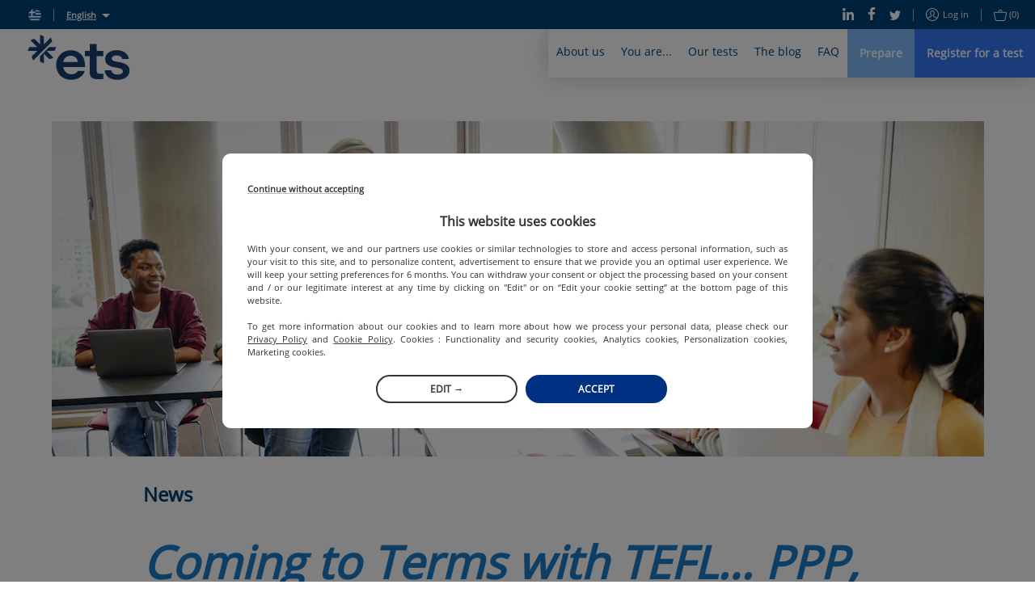

--- FILE ---
content_type: text/html; charset=utf-8
request_url: https://www.etsglobal.org/gr/en/blog/news/coming-to-terms-with-tefl-ppp-ttt-oh-my
body_size: 70483
content:
<!doctype html>
<html lang="en" data-reactroot=""><head><script>window.dataLayer = window.dataLayer || [];</script><style>.async-hide { opacity: 0 !important}</style><script>
                (function(a,s,y,n,c,h,i,d,e){s.className+=' '+y;h.start=1*new Date;
                  h.end=i=function(){s.className=s.className.replace(RegExp(' ?'+y),'')};
                  (a[n]=a[n]||[]).hide=h;setTimeout(function(){i();h.end=null},c);h.timeout=c;
                })(window,document.documentElement,'async-hide','dataLayer',4000,
                {'OPT-5ZVDXNB':true});</script><script src="https://www.googleoptimize.com/optimize.js?id=OPT-5ZVDXNB"></script><script>
                (function(w,d,s,l,i){w[l]=w[l]||[];w[l].push({'gtm.start':
                new Date().getTime(),event:'gtm.js'});var f=d.getElementsByTagName(s)[0],
                j=d.createElement(s),dl=l!='dataLayer'?'&l='+l:'';j.async=true;j.src=
                'https://www.googletagmanager.com/gtm.js?id='+i+dl;f.parentNode.insertBefore(j,f);
                })(window,document,'script','dataLayer','GTM-KSL2TDG');
              </script><script nomodule="" src="https://static.prod.etsgbv-work.com/b2c-website/static/js/polyfills.e851e709.js"></script><script>
                if ('serviceWorker' in navigator) {
                  // Use the window load event to keep the page load performant
                  window.addEventListener('load', function() {
                    navigator.serviceWorker.register('/service-worker.js');
                  });
                }
            </script><title data-rh="true">Coming to Terms with TEFL… PPP, TTT, oh my! | ETS Global</title><meta data-rh="true" name="description" content="Discover ELT terms and general concepts"/><meta data-rh="true" property="fb:app_id" content="2289258807979515"/><meta data-rh="true" property="og:title" content="Coming to Terms with TEFL… PPP, TTT, oh my!"/><meta data-rh="true" property="og:description" content="Discover ELT terms and general concepts"/><meta data-rh="true" property="og:type" content="article"/><meta data-rh="true" property="og:url" content="https://www.etsglobal.org/gr/en/blog/news/coming-to-terms-with-tefl-ppp-ttt-oh-my"/><meta data-rh="true" property="og:locale" content="en_GR"/><meta data-rh="true" property="og:image" content="https://static.prod.etsgbv-work.com/b2c-website/static/media/social_shared_image.6f449543.jpg"/><meta data-rh="true" property="og:image:width" content="350"/><meta data-rh="true" property="og:image:height" content="350"/><meta data-rh="true" property="og:video" content=""/><meta data-rh="true" name="twitter:card" content="summary_large_image"/><meta data-rh="true" name="twitter:site" content="@ETSGlobal"/><meta data-rh="true" name="twitter:creator" content="@ETSGlobal"/><meta charSet="utf-8"/><meta name="viewport" content="width=device-width, initial-scale=1, shrink-to-fit=no"/><meta name="theme-color" content="#ffffff"/><meta name="msapplication-TileColor" content="#ffffff"/><link crossorigin="anonymous" rel="preconnect" href="https://geoip.etsglobal.org"/><link crossorigin="anonymous" rel="preconnect" href="https://static.prod.etsgbv-work.com/b2c-website/"/><link crossorigin="anonymous" rel="preconnect" href="https://etswebsiteprod.cdn.prismic.io"/><link rel="dns-prefetch" href="https://gateway.etsglobal.org/graphql"/><link rel="dns-prefetch" href="https://storage.googleapis.com/etsglobal-prod-b2c-website-translations"/><link rel="dns-prefetch" href="https://s3-eu-west-1.amazonaws.com"/><link rel="manifest" href="/site.webmanifest"/><link data-chunk="pages-Blog-Article" rel="preload" as="style" href="https://static.prod.etsgbv-work.com/b2c-website/static/css/pages-Blog.5f6508b3.chunk.css"/><link data-chunk="components-Layout" rel="preload" as="style" href="https://static.prod.etsgbv-work.com/b2c-website/static/css/pages-Country.662f831c.chunk.css"/><link data-chunk="client" rel="preload" as="style" href="https://static.prod.etsgbv-work.com/b2c-website/static/css/client.08678bfb.chunk.css"/><link data-chunk="client" rel="preload" as="style" href="https://static.prod.etsgbv-work.com/b2c-website/static/css/dev.77ff172e.chunk.css"/><link data-chunk="client" rel="preload" as="script" href="https://static.prod.etsgbv-work.com/b2c-website/static/js/runtime~client.95e37054.js"/><link data-chunk="client" rel="preload" as="script" href="https://static.prod.etsgbv-work.com/b2c-website/static/js/dev.20788629.js"/><link data-chunk="client" rel="preload" as="script" href="https://static.prod.etsgbv-work.com/b2c-website/static/js/client.77ae3b97.js"/><link data-chunk="components-Layout" rel="preload" as="script" href="https://static.prod.etsgbv-work.com/b2c-website/static/js/pages-Country.7963d93c.chunk.js"/><link data-chunk="pages-Blog-Article" rel="preload" as="script" href="https://static.prod.etsgbv-work.com/b2c-website/static/js/pages-Blog.518fc80e.chunk.js"/><link data-chunk="client" rel="stylesheet" href="https://static.prod.etsgbv-work.com/b2c-website/static/css/dev.77ff172e.chunk.css"/><link data-chunk="client" rel="stylesheet" href="https://static.prod.etsgbv-work.com/b2c-website/static/css/client.08678bfb.chunk.css"/><link data-chunk="components-Layout" rel="stylesheet" href="https://static.prod.etsgbv-work.com/b2c-website/static/css/pages-Country.662f831c.chunk.css"/><link data-chunk="pages-Blog-Article" rel="stylesheet" href="https://static.prod.etsgbv-work.com/b2c-website/static/css/pages-Blog.5f6508b3.chunk.css"/><link rel="icon" href="/favicon.svg"/><link rel="icon" type="image/png" href="/favicon-48x48.png" sizes="48x48"/><link rel="icon" type="image/png" href="/favicon-96x96.png" sizes="96x96"/><link rel="mask-icon" href="/favicon.svg" color="#ffffff"/><link rel="apple-touch-icon" href="/apple-touch-icon.png"/><link rel="apple-touch-icon-precomposed" href="/apple-touch-icon-precomposed.png"/><link rel="apple-touch-icon" sizes="76x76" href="/apple-touch-icon-76x76.png"/><link rel="apple-touch-icon" sizes="114x114" href="/apple-touch-icon-114x114.png"/><link rel="apple-touch-icon" sizes="120x120" href="/apple-touch-icon-120x120.png"/><link rel="apple-touch-icon" sizes="144x144" href="/apple-touch-icon-144x144.png"/><link rel="apple-touch-icon" sizes="152x152" href="/apple-touch-icon-152x152.png"/><link rel="apple-touch-icon" sizes="180x180" href="/apple-touch-icon-180x180.png"/></head><body><noscript><iframe src="https://www.googletagmanager.com/ns.html?id=GTM-KSL2TDG" height="0" width="0" style="display:none;visibility:hidden"></iframe></noscript><div id="root"><div class="flash-messages"></div><header class="header"><a class="header__logo-wrapper" aria-label="link to homepage" hrefLang="en-gr" href="/gr/en"><svg version="1.1" xmlns="http://www.w3.org/2000/svg" x="0" y="0" viewBox="0 0 1000 445" class="logo header__logo" aria-label="ETS Global" role="img"><title>ETS Global</title><path class="logo__path logo__path--blue" d="M555.34 356.12c2.26 0 3.87 2.21 3.18 4.37-4.32 13.57-10.61 25.31-18.89 35.21-9.15 10.96-19.84 20.02-32.04 27.2-12.21 7.19-25.4 12.48-39.58 15.89-14.19 3.41-28.46 5.12-42.81 5.12-19.75 0-38.42-3.32-56.01-9.96-17.6-6.64-33.04-16.33-46.32-29.08-13.29-12.74-23.79-28.27-31.51-46.59-7.72-18.31-11.58-38.95-11.58-61.93 0-21.9 3.95-41.74 11.85-59.51 7.89-17.77 18.39-32.94 31.5-45.51 13.1-12.56 28.36-22.17 45.78-28.81 17.41-6.64 35.28-9.96 53.58-9.96 18.66 0 36.53 3.23 53.59 9.69 17.05 6.46 31.95 15.89 44.7 28.27 12.74 12.39 22.89 28 30.43 46.85s11.31 40.66 11.31 65.43v11.74a3.34 3.34 0 0 1-3.34 3.34H349.8c2.51 21.9 11.12 39.31 25.85 52.24 14.72 12.93 31.95 19.39 51.7 19.39 12.92 0 25.31-2.51 37.16-7.54 11.28-4.78 20.12-12.82 26.52-24.12.6-1.06 1.7-1.73 2.91-1.73h61.4zM421.42 206.4c-18.31 0-34.29 5.57-47.93 16.69-13.65 11.13-21.73 26.39-24.23 45.78h142.18c-1.44-18.66-8.62-33.74-21.54-45.24-12.93-11.48-29.09-17.23-48.48-17.23zM685.61 438.52c-23.7 0-42.54-4.93-56.55-14.81-14-9.87-21-30.07-21-60.59V211.79h-43.52a3.34 3.34 0 0 1-3.34-3.34v-46.1a3.34 3.34 0 0 1 3.34-3.34h43.52V94.49a3.34 3.34 0 0 1 3.34-3.34h61.72a3.34 3.34 0 0 1 3.34 3.34v64.52h61.29a3.34 3.34 0 0 1 3.34 3.34v46.1a3.34 3.34 0 0 1-3.34 3.34h-61.29v137.87c0 14.72 2.42 24.15 7.27 28.27 4.85 4.13 12.83 6.19 23.96 6.19h30.05a3.34 3.34 0 0 1 3.34 3.34v46.76c0 1.8-1.43 3.27-3.23 3.34-8.72.3-16.44.53-23.16.69-7.54.17-17.23.27-29.08.27zM880.98 444.44c-16.52 0-32.04-1.89-46.58-5.66-14.54-3.77-27.47-9.6-38.78-17.5-11.31-7.89-20.56-17.77-27.74-29.62-6.61-10.9-10.94-23.62-12.98-38.17-.28-2.02 1.26-3.84 3.3-3.84h58.62c1.55 0 2.92 1.07 3.25 2.59 2.86 13.42 9.7 23.41 20.51 29.99 11.49 7 25.31 10.5 41.47 10.5 13.28 0 25.22-2.6 35.81-7.81 10.59-5.2 15.89-13.37 15.89-24.51 0-10.05-4.76-17.59-14.27-22.62-9.52-5.02-23.43-9.15-41.74-12.39l-28-4.85c-28-4.66-50-13.64-65.97-26.93-15.98-13.28-23.96-30.7-23.96-52.24 0-14 2.96-26.57 8.89-37.7 5.92-11.12 14.09-20.46 24.5-28 10.41-7.54 22.53-13.37 36.35-17.5 13.82-4.12 28.63-6.19 44.43-6.19 15.08 0 29.53 1.89 43.35 5.66 13.82 3.77 25.93 9.42 36.35 16.96 10.41 7.54 19.12 16.7 26.12 27.47 6.34 9.75 10.54 20.83 12.61 33.23.34 2.05-1.21 3.93-3.29 3.93H931.4c-1.43 0-2.72-.9-3.16-2.26-3.42-10.72-9.76-18.86-18.99-24.4-9.88-5.92-22.17-8.89-36.89-8.89-13.29 0-24.51 2.88-33.66 8.62-9.15 5.75-13.73 13.29-13.73 22.62 0 8.98 3.95 15.62 11.85 19.93 7.89 4.31 19.74 7.72 35.55 10.23l28 4.85c30.51 5.39 54.75 14.63 72.7 27.74 17.95 13.11 26.93 31.69 26.93 55.74 0 14.73-3.32 27.74-9.96 39.04-6.65 11.31-15.35 20.83-26.12 28.54-10.77 7.73-23.43 13.56-37.97 17.5-14.54 3.96-29.54 5.94-44.97 5.94z"></path><path class="logo__path logo__path--blue" d="M56.48 250.54 238.92 68.1c.77-.88 1.05-2.1.68-3.22l-10.76-32.93c-.77-2.37-3.78-3.05-5.56-1.27l-64.54 64.54V19.57c0-1.26-.71-2.41-1.83-2.98L126.04.92c-2.22-1.13-4.83.51-4.83 3.03v91.27L67.72 41.73c-.89-.89-2.2-1.2-3.4-.81L31.4 51.67c-2.37.77-3.05 3.78-1.27 5.56l64.54 64.54H19.01c-1.26 0-2.41.71-2.98 1.83L.36 154.48c-1.13 2.22.51 4.83 3.03 4.83h91.27L41.17 212.8c-.89.89-1.2 2.2-.81 3.4l10.76 32.93c.74 2.28 3.57 2.98 5.36 1.41zM276.57 121.76h-63.38c-.89 0-1.73.35-2.36.98l-88.64 88.64c-.63.63-.98 1.47-.98 2.36v47.76c0 1.26.71 2.41 1.83 2.98l30.89 15.68c2.22 1.13 4.83-.51 4.83-3.03v-91.27l53.49 53.49c.89.89 2.2 1.2 3.4.81l32.93-10.76c2.37-.77 3.05-3.78 1.27-5.56l-64.54-64.54h75.65c1.26 0 2.41-.71 2.98-1.83l15.68-30.89c1.1-2.2-.53-4.82-3.05-4.82z"></path></svg></a><div class="header__mobile"><button class="header__mobile-burger" aria-label="Toggle menu"><div><span></span></div></button></div><div class="header__content"><div class="header__top"><div class="header__top-language"><div class="header__top-link"><a class="link" aria-label="select language: gr" data-cypress="header.change-country" hrefLang="en-gr" href="/gr/en/country"><div class="flag-wrapper"><span class="skeleton-item flag"></span></div></a></div><span class="header__top-separator"></span><div class="dropdown select-language"><button class="dropdown__button select-language__trigger" aria-label="English">English</button><div class="dropdown__content select-language__list"><a class="select-language__list-item" aria-label="English" hrefLang="en-gr" href="/gr/en/blog/news/coming-to-terms-with-tefl-ppp-ttt-oh-my">English</a></div></div></div><div class="header__top-links"><div class="header__top-links-share"><a target="_blank" rel="noopener" class="header__top-link" aria-label="Linkedin" hrefLang="x-default" href="https://www.linkedin.com/company/ets-global/"><svg xmlns="http://www.w3.org/2000/svg" xmlns:xlink="http://www.w3.org/1999/xlink" viewBox="0 0 19.7 20" class="icon icon--linkedin" aria-hidden="true"><path d="M.4 6.6h4.5V20H.4V6.6zM2.6 0C4 0 5.2 1.1 5.2 2.4c0 1.3-1.2 2.4-2.6 2.4C1.2 4.8 0 3.7 0 2.4 0 1.1 1.2 0 2.6 0zm4.6 6.7H11v1.8h.1c.5-1.1 1.8-2.2 3.8-2.2 4 0 4.8 2.8 4.8 6.4V20h-4v-6.5c0-1.6 0-3.5-2.1-3.5s-2.4 1.7-2.4 3.4V20h-4V6.7z"></path></svg></a><a target="_blank" rel="noopener" class="header__top-link" aria-label="Facebook" hrefLang="x-default" href="https://www.facebook.com/ETSEMEA"><svg xmlns="http://www.w3.org/2000/svg" xmlns:xlink="http://www.w3.org/1999/xlink" viewBox="0 0 12 22" class="icon icon--facebook" aria-hidden="true"><path d="M7.8 22V12h3.5l.5-3.9h-4V5.6c0-1.1.3-1.9 2-1.9H12V.2C11.6.1 10.3 0 8.8 0 5.7 0 3.5 1.8 3.5 5.2v2.9H0V12h3.5v10h4.3z"></path></svg></a><a target="_blank" rel="noopener" class="header__top-link" aria-label="Twitter" hrefLang="x-default" href="https://x.com/ETS_EMEA"><svg xmlns="http://www.w3.org/2000/svg" xmlns:xlink="http://www.w3.org/1999/xlink" viewBox="0 0 22 18" class="icon icon--twitter" aria-hidden="true"><path d="M22 2.1c-.8.4-1.7.6-2.6.7.9-.6 1.6-1.5 2-2.5-.9.5-1.9.9-2.9 1.1-.9-.9-2-1.4-3.3-1.4-2.5 0-4.5 2-4.5 4.5 0 .4 0 .7.1 1C7 5.3 3.7 3.5 1.5.8c-.4.7-.6 1.5-.6 2.3 0 1.5.7 2.9 2 3.8-.7 0-1.4-.2-2-.6v.1c0 2.2 1.5 4 3.6 4.5-.7.2-1.4.2-2 .1.6 1.8 2.3 3.1 4.2 3.2-1.9 1.4-4.3 2-6.7 1.8 2.1 1.3 4.5 2 6.9 2 8.3 0 12.8-6.9 12.8-12.9v-.6c.9-.7 1.7-1.5 2.3-2.4z"></path></svg></a></div><span class="header__top-separator"></span><div class="header__top-links-user"><a class="header__top-link" aria-label="Log in" data-cypress="main-login-link" rel="nofollow" hrefLang="en-gr" href="/gr/en/login?referrer=%2Fgr%2Fen%2Fblog%2Fnews%2Fcoming-to-terms-with-tefl-ppp-ttt-oh-my"><svg xmlns="http://www.w3.org/2000/svg" xmlns:xlink="http://www.w3.org/1999/xlink" viewBox="0 0 16 16" class="icon icon--user" aria-label="user-icon-login" role="img"><path d="M8 0C3.6 0 0 3.6 0 8s3.6 8 8 8 8-3.6 8-8-3.6-8-8-8zm0 1c3.9 0 7 3.1 7 7 0 1.4-.4 2.8-1.2 3.9-.3-.2-.6-.3-1.1-.6-.1-.1-.3-.1-.5-.2-.4-.2-.8-.4-1.2-.5-.2-.1-.4-.2-.5-.2-.7-.3-1-.6-1-.9 0-.2 0-.3.2-.4 0-.1.3-.4.4-.5.4-.6.6-1.2.7-2.1C10.9 4.4 9.8 3 8 3 6.1 3 5 4.4 5.1 6.3c.1.9.3 1.5.7 2.1.1.2.3.5.4.6.1.2.2.3.2.4 0 .1-.2.3-.5.5-.2.2-.4.3-.6.4 0 0-1.1.5-1.7.8-.1.1-.3.1-.4.2-.5.2-.8.4-1.1.6C1.4 10.8 1 9.4 1 8c0-3.9 3.1-7 7-7zm0 14c-2.1 0-3.9-.9-5.2-2.3.2-.1.5-.3.9-.5.1-.1.2-.1.4-.2.6-.3 1.7-.8 1.7-.8s.1 0 .2-.1c.2-.1.3-.2.5-.3.5-.4.8-.9.8-1.4 0-.4-.1-.7-.3-1 0-.1-.3-.4-.4-.5-.3-.4-.4-.9-.5-1.6C6 4.9 6.7 4 8 4c1.2 0 1.9.9 1.8 2.3 0 .7-.2 1.2-.5 1.6-.1.1-.4.4-.4.6-.2.3-.3.6-.3 1 0 .8.6 1.3 1.6 1.8.1 0 .3.1.5.2.4.2.8.4 1.2.5.2.1.3.1.4.2.4.2.7.4.9.5C11.9 14.1 10.1 15 8 15z"></path></svg>Log in</a><span class="header__top-separator"></span><div class="header__top-link"><a class="" aria-label="purchase_basket_link" data-cypress="basket-is-empty" hrefLang="en-gr" href="/gr/en/purchase/summary"><svg xmlns="http://www.w3.org/2000/svg" xmlns:xlink="http://www.w3.org/1999/xlink" viewBox="0 0 17 15" class="icon icon--basket" aria-label="basket-icon" role="img"><path d="M15.5 3H11v-.5C11 1.1 9.9 0 8.5 0S6 1.1 6 2.5V3H1.5C.6 3-.1 3.7 0 4.6l1.7 8.6c0 .1 0 .1.1.2.3.8 1 1.5 1.7 1.5h10.2c.7-.1 1.4-.9 1.6-1.7L17 4.6c.1-.9-.6-1.6-1.5-1.6zM7 2.5C7 1.7 7.7 1 8.5 1s1.5.7 1.5 1.5V3H7v-.5zm7.3 10.6c-.1.5-.5.9-.8.9h-10c-.2 0-.6-.4-.7-.8v-.1L1 4.4c0-.2.1-.4.5-.4h14c.4 0 .5.2.5.5l-1.7 8.6z"></path></svg><span>(0)</span></a></div></div></div></div><div class="header__bottom"><nav class="menu"><div class="menu__box" style="max-width:100%"><div class="menu__item"><button class="menu__link" title="About us">About us</button><div class="menu__content menu__content-who"><div class="container"><div class="menu__content-left"><blockquote class="quote quote--no-mobile">ETS Global is committed to providing public and private organisations with fair and valid assessment solutions that support them in selecting and developing human skills.</blockquote><p class="menu__content-left-no-mobile">Jérémie Rossignol, ETS Global&#x27;s Managing Director</p><ul class="menu__content-links menu__content--double"><li class=""><a class="link" aria-label="The Company" hrefLang="en-gr" href="/gr/en/content/the-company"><svg xmlns="http://www.w3.org/2000/svg" xmlns:xlink="http://www.w3.org/1999/xlink" viewBox="0 0 16 8" class="icon icon--arrow" aria-label="arrow-icon" role="img"><path d="M15.5 4.5a.5.5 0 0 0 0-1H.5a.5.5 0 1 0 0 1h15z"></path><path d="M15.146 4.354a.5.5 0 1 0 .708-.708l-3.5-3.5a.5.5 0 1 0-.708.708l3.5 3.5z"></path><path d="M15.854 4.354a.5.5 0 0 0-.708-.708l-3.5 3.5a.5.5 0 1 0 .708.708l3.5-3.5z"></path></svg>The Company</a></li><li class=""><a class="link" aria-label="Our Executive Team" hrefLang="en-gr" href="/gr/en/content/executive-team"><svg xmlns="http://www.w3.org/2000/svg" xmlns:xlink="http://www.w3.org/1999/xlink" viewBox="0 0 16 8" class="icon icon--arrow" aria-label="arrow-icon" role="img"><path d="M15.5 4.5a.5.5 0 0 0 0-1H.5a.5.5 0 1 0 0 1h15z"></path><path d="M15.146 4.354a.5.5 0 1 0 .708-.708l-3.5-3.5a.5.5 0 1 0-.708.708l3.5 3.5z"></path><path d="M15.854 4.354a.5.5 0 0 0-.708-.708l-3.5 3.5a.5.5 0 1 0 .708.708l3.5-3.5z"></path></svg>Our Executive Team</a></li><li class=""><a class="link" aria-label="ETS Research Center" hrefLang="en-gr" href="/gr/en/content/ets-research-centre"><svg xmlns="http://www.w3.org/2000/svg" xmlns:xlink="http://www.w3.org/1999/xlink" viewBox="0 0 16 8" class="icon icon--arrow" aria-label="arrow-icon" role="img"><path d="M15.5 4.5a.5.5 0 0 0 0-1H.5a.5.5 0 1 0 0 1h15z"></path><path d="M15.146 4.354a.5.5 0 1 0 .708-.708l-3.5-3.5a.5.5 0 1 0-.708.708l3.5 3.5z"></path><path d="M15.854 4.354a.5.5 0 0 0-.708-.708l-3.5 3.5a.5.5 0 1 0 .708.708l3.5-3.5z"></path></svg>ETS Research Center</a></li><li class=""><a class="link" aria-label="Join our team" hrefLang="en-gr" href="/gr/en/content/careers"><svg xmlns="http://www.w3.org/2000/svg" xmlns:xlink="http://www.w3.org/1999/xlink" viewBox="0 0 16 8" class="icon icon--arrow" aria-label="arrow-icon" role="img"><path d="M15.5 4.5a.5.5 0 0 0 0-1H.5a.5.5 0 1 0 0 1h15z"></path><path d="M15.146 4.354a.5.5 0 1 0 .708-.708l-3.5-3.5a.5.5 0 1 0-.708.708l3.5 3.5z"></path><path d="M15.854 4.354a.5.5 0 0 0-.708-.708l-3.5 3.5a.5.5 0 1 0 .708.708l3.5-3.5z"></path></svg>Join our team</a></li><li class=""><a class="link" aria-label="CEFR" hrefLang="en-gr" href="/gr/en/content/common-european-framework-reference-languages"><svg xmlns="http://www.w3.org/2000/svg" xmlns:xlink="http://www.w3.org/1999/xlink" viewBox="0 0 16 8" class="icon icon--arrow" aria-label="arrow-icon" role="img"><path d="M15.5 4.5a.5.5 0 0 0 0-1H.5a.5.5 0 1 0 0 1h15z"></path><path d="M15.146 4.354a.5.5 0 1 0 .708-.708l-3.5-3.5a.5.5 0 1 0-.708.708l3.5 3.5z"></path><path d="M15.854 4.354a.5.5 0 0 0-.708-.708l-3.5 3.5a.5.5 0 1 0 .708.708l3.5-3.5z"></path></svg>CEFR</a></li><li class=""><a class="link" aria-label="Mission Equity" hrefLang="en-gr" href="/gr/en/content/mission-handicap"><svg xmlns="http://www.w3.org/2000/svg" xmlns:xlink="http://www.w3.org/1999/xlink" viewBox="0 0 16 8" class="icon icon--arrow" aria-label="arrow-icon" role="img"><path d="M15.5 4.5a.5.5 0 0 0 0-1H.5a.5.5 0 1 0 0 1h15z"></path><path d="M15.146 4.354a.5.5 0 1 0 .708-.708l-3.5-3.5a.5.5 0 1 0-.708.708l3.5 3.5z"></path><path d="M15.854 4.354a.5.5 0 0 0-.708-.708l-3.5 3.5a.5.5 0 1 0 .708.708l3.5-3.5z"></path></svg>Mission Equity</a></li></ul></div><div class="menu__content-right menu__content-right--no-mobile"><div class="editorial-content-item"><a class="editorial-content-item__picture" aria-label="More score reports go paperless" hrefLang="en-gr" href="/gr/en/blog/news/more-score-reports-go-paperless"><div class="editorial-content-item__picture-inner-wrapper"><span class="skeleton-item editorial-content-item__picture-inner skeleton-item--blue" style="width:100%"></span></div></a><p class="editorial-content-item__category">News</p><p class="editorial-content-item__title"><a aria-label="More score reports go paperless" hrefLang="en-gr" href="/gr/en/blog/news/more-score-reports-go-paperless">More score reports go paperless</a></p><time class="editorial-content-item__date">22 Oct</time></div><a class="link" aria-label="All news" hrefLang="en-gr" href="/gr/en/blog"><svg xmlns="http://www.w3.org/2000/svg" xmlns:xlink="http://www.w3.org/1999/xlink" viewBox="0 0 16 8" class="icon icon--arrow" aria-label="arrow-icon" role="img"><path d="M15.5 4.5a.5.5 0 0 0 0-1H.5a.5.5 0 1 0 0 1h15z"></path><path d="M15.146 4.354a.5.5 0 1 0 .708-.708l-3.5-3.5a.5.5 0 1 0-.708.708l3.5 3.5z"></path><path d="M15.854 4.354a.5.5 0 0 0-.708-.708l-3.5 3.5a.5.5 0 1 0 .708.708l3.5-3.5z"></path></svg>All news</a></div></div></div></div><div class="menu__item"><button class="menu__link" title="You are...">You are...</button><div class="menu__content menu__content-you"><div class="container"><div class="menu__content-left menu__content--double"><div><a class="link" aria-label="a student" hrefLang="en-gr" href="/gr/en/profile/students"><p class="menu__content-title">a student</p></a><ul class="menu__content-links"><li class=""><a class="link" aria-label="How to prepare for your test?" hrefLang="en-gr" href="/gr/en/blog/news/official-test-preparation-materials"><svg xmlns="http://www.w3.org/2000/svg" xmlns:xlink="http://www.w3.org/1999/xlink" viewBox="0 0 16 8" class="icon icon--arrow" aria-label="arrow-icon" role="img"><path d="M15.5 4.5a.5.5 0 0 0 0-1H.5a.5.5 0 1 0 0 1h15z"></path><path d="M15.146 4.354a.5.5 0 1 0 .708-.708l-3.5-3.5a.5.5 0 1 0-.708.708l3.5 3.5z"></path><path d="M15.854 4.354a.5.5 0 0 0-.708-.708l-3.5 3.5a.5.5 0 1 0 .708.708l3.5-3.5z"></path></svg>How to prepare for your test?</a></li></ul></div><div><a class="link" aria-label="an employee or a job seeker" hrefLang="en-gr" href="/gr/en/profile/employees-job-seekers"><p class="menu__content-title">an employee or a job seeker</p></a><ul class="menu__content-links"><li class=""><a class="link" aria-label="Difference between Institutional and Public Programmes" hrefLang="en-gr" href="/gr/en/content/institutional-and-public-programmes-emea"><svg xmlns="http://www.w3.org/2000/svg" xmlns:xlink="http://www.w3.org/1999/xlink" viewBox="0 0 16 8" class="icon icon--arrow" aria-label="arrow-icon" role="img"><path d="M15.5 4.5a.5.5 0 0 0 0-1H.5a.5.5 0 1 0 0 1h15z"></path><path d="M15.146 4.354a.5.5 0 1 0 .708-.708l-3.5-3.5a.5.5 0 1 0-.708.708l3.5 3.5z"></path><path d="M15.854 4.354a.5.5 0 0 0-.708-.708l-3.5 3.5a.5.5 0 1 0 .708.708l3.5-3.5z"></path></svg>Difference between Institutional and Public Programmes</a></li><li class=""><a class="link" aria-label="Understanding the CEFR" hrefLang="en-gr" href="/gr/en/content/common-european-framework-reference-languages"><svg xmlns="http://www.w3.org/2000/svg" xmlns:xlink="http://www.w3.org/1999/xlink" viewBox="0 0 16 8" class="icon icon--arrow" aria-label="arrow-icon" role="img"><path d="M15.5 4.5a.5.5 0 0 0 0-1H.5a.5.5 0 1 0 0 1h15z"></path><path d="M15.146 4.354a.5.5 0 1 0 .708-.708l-3.5-3.5a.5.5 0 1 0-.708.708l3.5 3.5z"></path><path d="M15.854 4.354a.5.5 0 0 0-.708-.708l-3.5 3.5a.5.5 0 1 0 .708.708l3.5-3.5z"></path></svg>Understanding the CEFR</a></li></ul></div><div><a class="link" aria-label="a potential partner" hrefLang="en-gr" href="/gr/en/profile/potential-partner"><p class="menu__content-title">a potential partner</p></a><ul class="menu__content-links"><li class=""><a class="link" aria-label="Language school" hrefLang="en-gr" href="/gr/en/profile/language-schools"><svg xmlns="http://www.w3.org/2000/svg" xmlns:xlink="http://www.w3.org/1999/xlink" viewBox="0 0 16 8" class="icon icon--arrow" aria-label="arrow-icon" role="img"><path d="M15.5 4.5a.5.5 0 0 0 0-1H.5a.5.5 0 1 0 0 1h15z"></path><path d="M15.146 4.354a.5.5 0 1 0 .708-.708l-3.5-3.5a.5.5 0 1 0-.708.708l3.5 3.5z"></path><path d="M15.854 4.354a.5.5 0 0 0-.708-.708l-3.5 3.5a.5.5 0 1 0 .708.708l3.5-3.5z"></path></svg>Language school</a></li><li class=""><a class="link" aria-label="Academic institution" hrefLang="en-gr" href="/gr/en/profile/academic-institutions"><svg xmlns="http://www.w3.org/2000/svg" xmlns:xlink="http://www.w3.org/1999/xlink" viewBox="0 0 16 8" class="icon icon--arrow" aria-label="arrow-icon" role="img"><path d="M15.5 4.5a.5.5 0 0 0 0-1H.5a.5.5 0 1 0 0 1h15z"></path><path d="M15.146 4.354a.5.5 0 1 0 .708-.708l-3.5-3.5a.5.5 0 1 0-.708.708l3.5 3.5z"></path><path d="M15.854 4.354a.5.5 0 0 0-.708-.708l-3.5 3.5a.5.5 0 1 0 .708.708l3.5-3.5z"></path></svg>Academic institution</a></li><li class=""><a class="link" aria-label="Company" hrefLang="en-gr" href="/gr/en/profile/companies"><svg xmlns="http://www.w3.org/2000/svg" xmlns:xlink="http://www.w3.org/1999/xlink" viewBox="0 0 16 8" class="icon icon--arrow" aria-label="arrow-icon" role="img"><path d="M15.5 4.5a.5.5 0 0 0 0-1H.5a.5.5 0 1 0 0 1h15z"></path><path d="M15.146 4.354a.5.5 0 1 0 .708-.708l-3.5-3.5a.5.5 0 1 0-.708.708l3.5 3.5z"></path><path d="M15.854 4.354a.5.5 0 0 0-.708-.708l-3.5 3.5a.5.5 0 1 0 .708.708l3.5-3.5z"></path></svg>Company</a></li></ul></div></div><div class="menu__content-right menu__content-right--no-mobile"><div class="testimony testimony--push"><blockquote class="testimony__blockquote"><p class="quote">I am looking for a job abroad, I want to boost my resume with a TOEIC test score</p><footer class="testimony__author">Anonymous, Jobseeker</footer></blockquote><div class="testimony__picture-wrapper"><span class="skeleton-item testimony__picture"></span></div></div></div></div></div></div><div class="menu__item"><button class="menu__link" title="Our tests">Our tests</button><div class="menu__content menu__content-tests"><div class="container"><div class="menu__content-left  menu__content--double"><div><a class="link" aria-label="TOEIC® tests" hrefLang="en-gr" href="/gr/en/programme/toeic-tests"><p class="menu__content-title">TOEIC® tests</p></a><ul class="menu__content-links"><li class=""><a class="link" aria-label="TOEIC 4-Skills Tests" hrefLang="en-gr" href="/gr/en/test-type-family/toeic-4-skills-tests"><svg xmlns="http://www.w3.org/2000/svg" xmlns:xlink="http://www.w3.org/1999/xlink" viewBox="0 0 16 8" class="icon icon--arrow" aria-label="arrow-icon" role="img"><path d="M15.5 4.5a.5.5 0 0 0 0-1H.5a.5.5 0 1 0 0 1h15z"></path><path d="M15.146 4.354a.5.5 0 1 0 .708-.708l-3.5-3.5a.5.5 0 1 0-.708.708l3.5 3.5z"></path><path d="M15.854 4.354a.5.5 0 0 0-.708-.708l-3.5 3.5a.5.5 0 1 0 .708.708l3.5-3.5z"></path></svg>TOEIC 4-Skills Tests</a></li><li class=""><a class="link" aria-label="TOEIC Listening and Reading test" hrefLang="en-gr" href="/gr/en/test-type-family/toeic-listening-and-reading-test"><svg xmlns="http://www.w3.org/2000/svg" xmlns:xlink="http://www.w3.org/1999/xlink" viewBox="0 0 16 8" class="icon icon--arrow" aria-label="arrow-icon" role="img"><path d="M15.5 4.5a.5.5 0 0 0 0-1H.5a.5.5 0 1 0 0 1h15z"></path><path d="M15.146 4.354a.5.5 0 1 0 .708-.708l-3.5-3.5a.5.5 0 1 0-.708.708l3.5 3.5z"></path><path d="M15.854 4.354a.5.5 0 0 0-.708-.708l-3.5 3.5a.5.5 0 1 0 .708.708l3.5-3.5z"></path></svg>TOEIC Listening and Reading test</a></li><li class=""><a class="link" aria-label="TOEIC Speaking and Writing tests" hrefLang="en-gr" href="/gr/en/test-type-family/toeic-speaking-and-writing-tests"><svg xmlns="http://www.w3.org/2000/svg" xmlns:xlink="http://www.w3.org/1999/xlink" viewBox="0 0 16 8" class="icon icon--arrow" aria-label="arrow-icon" role="img"><path d="M15.5 4.5a.5.5 0 0 0 0-1H.5a.5.5 0 1 0 0 1h15z"></path><path d="M15.146 4.354a.5.5 0 1 0 .708-.708l-3.5-3.5a.5.5 0 1 0-.708.708l3.5 3.5z"></path><path d="M15.854 4.354a.5.5 0 0 0-.708-.708l-3.5 3.5a.5.5 0 1 0 .708.708l3.5-3.5z"></path></svg>TOEIC Speaking and Writing tests</a></li><li class=""><a class="link" aria-label="TOEIC Bridge test" hrefLang="en-gr" href="/gr/en/test-type-family/toeic-bridge-test"><svg xmlns="http://www.w3.org/2000/svg" xmlns:xlink="http://www.w3.org/1999/xlink" viewBox="0 0 16 8" class="icon icon--arrow" aria-label="arrow-icon" role="img"><path d="M15.5 4.5a.5.5 0 0 0 0-1H.5a.5.5 0 1 0 0 1h15z"></path><path d="M15.146 4.354a.5.5 0 1 0 .708-.708l-3.5-3.5a.5.5 0 1 0-.708.708l3.5 3.5z"></path><path d="M15.854 4.354a.5.5 0 0 0-.708-.708l-3.5 3.5a.5.5 0 1 0 .708.708l3.5-3.5z"></path></svg>TOEIC Bridge test</a></li></ul></div><div><a class="link" aria-label="TOEIC® Link™" hrefLang="en-gr" href="/gr/en/test-type-family/toeic-link-assessments"><p class="menu__content-title">TOEIC® Link™</p></a><ul class="menu__content-links"><li class=""><a class="link" aria-label="TOEIC Link tests" hrefLang="en-gr" href="/gr/en/test-type-family/toeic-link-assessments"><svg xmlns="http://www.w3.org/2000/svg" xmlns:xlink="http://www.w3.org/1999/xlink" viewBox="0 0 16 8" class="icon icon--arrow" aria-label="arrow-icon" role="img"><path d="M15.5 4.5a.5.5 0 0 0 0-1H.5a.5.5 0 1 0 0 1h15z"></path><path d="M15.146 4.354a.5.5 0 1 0 .708-.708l-3.5-3.5a.5.5 0 1 0-.708.708l3.5 3.5z"></path><path d="M15.854 4.354a.5.5 0 0 0-.708-.708l-3.5 3.5a.5.5 0 1 0 .708.708l3.5-3.5z"></path></svg>TOEIC Link tests</a></li></ul></div><div><a class="link" aria-label="TOEFL® tests" hrefLang="en-gr" href="/gr/en/programme/toefl-tests"><p class="menu__content-title">TOEFL® tests</p></a><ul class="menu__content-links"><li class=""><a class="link" aria-label="TOEFL iBT test" hrefLang="en-gr" href="/gr/en/test-type-family/toefl-ibt-test"><svg xmlns="http://www.w3.org/2000/svg" xmlns:xlink="http://www.w3.org/1999/xlink" viewBox="0 0 16 8" class="icon icon--arrow" aria-label="arrow-icon" role="img"><path d="M15.5 4.5a.5.5 0 0 0 0-1H.5a.5.5 0 1 0 0 1h15z"></path><path d="M15.146 4.354a.5.5 0 1 0 .708-.708l-3.5-3.5a.5.5 0 1 0-.708.708l3.5 3.5z"></path><path d="M15.854 4.354a.5.5 0 0 0-.708-.708l-3.5 3.5a.5.5 0 1 0 .708.708l3.5-3.5z"></path></svg>TOEFL iBT test</a></li><li class=""><a class="link" aria-label="TOEFL ITP tests" hrefLang="en-gr" href="/gr/en/test-type-family/toefl-itp-tests"><svg xmlns="http://www.w3.org/2000/svg" xmlns:xlink="http://www.w3.org/1999/xlink" viewBox="0 0 16 8" class="icon icon--arrow" aria-label="arrow-icon" role="img"><path d="M15.5 4.5a.5.5 0 0 0 0-1H.5a.5.5 0 1 0 0 1h15z"></path><path d="M15.146 4.354a.5.5 0 1 0 .708-.708l-3.5-3.5a.5.5 0 1 0-.708.708l3.5 3.5z"></path><path d="M15.854 4.354a.5.5 0 0 0-.708-.708l-3.5 3.5a.5.5 0 1 0 .708.708l3.5-3.5z"></path></svg>TOEFL ITP tests</a></li><li class=""><a class="link" aria-label="TOEFL Young Students Series tests" hrefLang="en-gr" href="/gr/en/programme/toefl-young-students-series-tests"><svg xmlns="http://www.w3.org/2000/svg" xmlns:xlink="http://www.w3.org/1999/xlink" viewBox="0 0 16 8" class="icon icon--arrow" aria-label="arrow-icon" role="img"><path d="M15.5 4.5a.5.5 0 0 0 0-1H.5a.5.5 0 1 0 0 1h15z"></path><path d="M15.146 4.354a.5.5 0 1 0 .708-.708l-3.5-3.5a.5.5 0 1 0-.708.708l3.5 3.5z"></path><path d="M15.854 4.354a.5.5 0 0 0-.708-.708l-3.5 3.5a.5.5 0 1 0 .708.708l3.5-3.5z"></path></svg>TOEFL Young Students Series tests</a></li><li class=""><a class="link" aria-label="TOEFL Essentials test" hrefLang="en-gr" href="/gr/en/test-type-family/the-toefl-essentials-test"><svg xmlns="http://www.w3.org/2000/svg" xmlns:xlink="http://www.w3.org/1999/xlink" viewBox="0 0 16 8" class="icon icon--arrow" aria-label="arrow-icon" role="img"><path d="M15.5 4.5a.5.5 0 0 0 0-1H.5a.5.5 0 1 0 0 1h15z"></path><path d="M15.146 4.354a.5.5 0 1 0 .708-.708l-3.5-3.5a.5.5 0 1 0-.708.708l3.5 3.5z"></path><path d="M15.854 4.354a.5.5 0 0 0-.708-.708l-3.5 3.5a.5.5 0 1 0 .708.708l3.5-3.5z"></path></svg>TOEFL Essentials test</a></li></ul></div><div><a class="link" aria-label="Skill Building" hrefLang="en-gr" href="/gr/en/programme/english-skills-building-tools"><p class="menu__content-title">Skill Building</p></a><ul class="menu__content-links"><li class=""><a class="link" aria-label="TOEIC Test App" hrefLang="en-gr" href="/gr/en/content/toeic-test-application"><svg xmlns="http://www.w3.org/2000/svg" xmlns:xlink="http://www.w3.org/1999/xlink" viewBox="0 0 16 8" class="icon icon--arrow" aria-label="arrow-icon" role="img"><path d="M15.5 4.5a.5.5 0 0 0 0-1H.5a.5.5 0 1 0 0 1h15z"></path><path d="M15.146 4.354a.5.5 0 1 0 .708-.708l-3.5-3.5a.5.5 0 1 0-.708.708l3.5 3.5z"></path><path d="M15.854 4.354a.5.5 0 0 0-.708-.708l-3.5 3.5a.5.5 0 1 0 .708.708l3.5-3.5z"></path></svg>TOEIC Test App</a></li><li class=""><a class="link" aria-label="TOEIC Official Learning and Preparation Course" hrefLang="en-gr" href="/gr/en/content/toeic-official-learning-and-preparation-course"><svg xmlns="http://www.w3.org/2000/svg" xmlns:xlink="http://www.w3.org/1999/xlink" viewBox="0 0 16 8" class="icon icon--arrow" aria-label="arrow-icon" role="img"><path d="M15.5 4.5a.5.5 0 0 0 0-1H.5a.5.5 0 1 0 0 1h15z"></path><path d="M15.146 4.354a.5.5 0 1 0 .708-.708l-3.5-3.5a.5.5 0 1 0-.708.708l3.5 3.5z"></path><path d="M15.854 4.354a.5.5 0 0 0-.708-.708l-3.5 3.5a.5.5 0 1 0 .708.708l3.5-3.5z"></path></svg>TOEIC Official Learning and Preparation Course</a></li><li class=""><a class="link" aria-label="English Discoveries" hrefLang="en-gr" href="/gr/en/test-type-family/english-discoveries"><svg xmlns="http://www.w3.org/2000/svg" xmlns:xlink="http://www.w3.org/1999/xlink" viewBox="0 0 16 8" class="icon icon--arrow" aria-label="arrow-icon" role="img"><path d="M15.5 4.5a.5.5 0 0 0 0-1H.5a.5.5 0 1 0 0 1h15z"></path><path d="M15.146 4.354a.5.5 0 1 0 .708-.708l-3.5-3.5a.5.5 0 1 0-.708.708l3.5 3.5z"></path><path d="M15.854 4.354a.5.5 0 0 0-.708-.708l-3.5 3.5a.5.5 0 1 0 .708.708l3.5-3.5z"></path></svg>English Discoveries</a></li></ul></div><div><a class="link" aria-label="ETS’ Portfolio" hrefLang="en-gr" href="/gr/en/programme/ets-assessments-portfolio"><p class="menu__content-title">ETS’ Portfolio</p></a><ul class="menu__content-links"><li class=""><a class="link" aria-label="GRE® General test" hrefLang="en-gr" href="/gr/en/test-type-family/gre-general-test"><svg xmlns="http://www.w3.org/2000/svg" xmlns:xlink="http://www.w3.org/1999/xlink" viewBox="0 0 16 8" class="icon icon--arrow" aria-label="arrow-icon" role="img"><path d="M15.5 4.5a.5.5 0 0 0 0-1H.5a.5.5 0 1 0 0 1h15z"></path><path d="M15.146 4.354a.5.5 0 1 0 .708-.708l-3.5-3.5a.5.5 0 1 0-.708.708l3.5 3.5z"></path><path d="M15.854 4.354a.5.5 0 0 0-.708-.708l-3.5 3.5a.5.5 0 1 0 .708.708l3.5-3.5z"></path></svg>GRE® General test</a></li></ul></div><div><a target="_blank" rel="noopener" class="link" aria-label="Other solutions available" hrefLang="x-default"><p class="menu__content-title">Other solutions available</p></a><ul class="menu__content-links"><li class=""><a class="link" aria-label="ETS EMEA Self-Service Platform" hrefLang="en-gr" href="/gr/en/content/self-service-offer"><svg xmlns="http://www.w3.org/2000/svg" xmlns:xlink="http://www.w3.org/1999/xlink" viewBox="0 0 16 8" class="icon icon--arrow" aria-label="arrow-icon" role="img"><path d="M15.5 4.5a.5.5 0 0 0 0-1H.5a.5.5 0 1 0 0 1h15z"></path><path d="M15.146 4.354a.5.5 0 1 0 .708-.708l-3.5-3.5a.5.5 0 1 0-.708.708l3.5 3.5z"></path><path d="M15.854 4.354a.5.5 0 0 0-.708-.708l-3.5 3.5a.5.5 0 1 0 .708.708l3.5-3.5z"></path></svg>ETS EMEA Self-Service Platform</a></li><li class=""><a class="link" aria-label="Bring Your Own Device (BYOD)" hrefLang="en-gr" href="/gr/en/landing-page/bring-your-own-device-byod"><svg xmlns="http://www.w3.org/2000/svg" xmlns:xlink="http://www.w3.org/1999/xlink" viewBox="0 0 16 8" class="icon icon--arrow" aria-label="arrow-icon" role="img"><path d="M15.5 4.5a.5.5 0 0 0 0-1H.5a.5.5 0 1 0 0 1h15z"></path><path d="M15.146 4.354a.5.5 0 1 0 .708-.708l-3.5-3.5a.5.5 0 1 0-.708.708l3.5 3.5z"></path><path d="M15.854 4.354a.5.5 0 0 0-.708-.708l-3.5 3.5a.5.5 0 1 0 .708.708l3.5-3.5z"></path></svg>Bring Your Own Device (BYOD)</a></li></ul></div></div><div class="menu__content-right menu__content-right--no-mobile"><div class="editorial-content-item"><a class="editorial-content-item__picture" aria-label="Adaptive TOEIC test: a new offer for professionals" hrefLang="en-gr" href="/gr/en/blog/news/adaptative-toeic-test"><div class="editorial-content-item__picture-inner-wrapper"><span class="skeleton-item editorial-content-item__picture-inner skeleton-item--blue" style="width:100%"></span></div></a><p class="editorial-content-item__category">News</p><p class="editorial-content-item__title"><a aria-label="Adaptive TOEIC test: a new offer for professionals" hrefLang="en-gr" href="/gr/en/blog/news/adaptative-toeic-test">Adaptive TOEIC test: a new offer for professionals</a></p><time class="editorial-content-item__date">18 Aug</time></div></div></div></div></div><div class="menu__item"><a class="menu__link" aria-label="The blog" hrefLang="en-gr" href="/gr/en/blog">The blog</a></div><div class="menu__item"><a class="menu__link" aria-label="FAQ" hrefLang="en-gr" href="/gr/en/help-center/">FAQ</a></div></div><div class="menu__item menu__expand"><button class="menu__expand-burger"><span></span></button></div><div class="menu__item menu__ctas"><a class="menu__cta menu__cta--light" aria-label="Prepare" data-cypress="prepare-button" hrefLang="en-gr" href="/gr/en/preparation-tools">Prepare</a><a class="menu__cta" aria-label="Register for a test" data-cypress="take-test-button" hrefLang="en-gr" href="/gr/en/session/search">Register for a test</a></div></nav></div></div></header><main class="main article container container--full"><article><header class="article-header container container--padding"><div class="article-header__top"><div class="article-header__picture"><section class="responsive-block responsive-block--mobile"><div class="article-header__picture-element-wrapper"><span class="skeleton-item article-header__picture-element"></span></div></section><section class="responsive-block responsive-block--tablet"><div class="article-header__picture-element-wrapper"><span class="skeleton-item article-header__picture-element"></span></div></section><section class="responsive-block responsive-block--desktop"><div class="article-header__picture-element-wrapper"><span class="skeleton-item article-header__picture-element"></span></div></section></div><div class="article-header__headings"><p class="article-header__category">News</p><h1 class="article-header__title">Coming to Terms with TEFL… PPP, TTT, oh my!</h1></div></div><div class="article-header__bottom"><div class="article-header__tags"><time class="article-header__tags-time" dateTime="2024-04-02T09:50:33+0000">April 2024</time></div><div class="article-header__shares"><button aria-label="linkedin-share" class="react-share__ShareButton" style="background-color:transparent;border:none;padding:0;font:inherit;color:inherit;cursor:pointer"><div class="share-button"><svg xmlns="http://www.w3.org/2000/svg" xmlns:xlink="http://www.w3.org/1999/xlink" viewBox="0 0 19.7 20" class="icon icon--linkedin" aria-hidden="true"><path d="M.4 6.6h4.5V20H.4V6.6zM2.6 0C4 0 5.2 1.1 5.2 2.4c0 1.3-1.2 2.4-2.6 2.4C1.2 4.8 0 3.7 0 2.4 0 1.1 1.2 0 2.6 0zm4.6 6.7H11v1.8h.1c.5-1.1 1.8-2.2 3.8-2.2 4 0 4.8 2.8 4.8 6.4V20h-4v-6.5c0-1.6 0-3.5-2.1-3.5s-2.4 1.7-2.4 3.4V20h-4V6.7z"></path></svg></div></button><button aria-label="facebook-share" class="react-share__ShareButton" style="background-color:transparent;border:none;padding:0;font:inherit;color:inherit;cursor:pointer"><div class="share-button"><svg xmlns="http://www.w3.org/2000/svg" xmlns:xlink="http://www.w3.org/1999/xlink" viewBox="0 0 12 22" class="icon icon--facebook" aria-hidden="true"><path d="M7.8 22V12h3.5l.5-3.9h-4V5.6c0-1.1.3-1.9 2-1.9H12V.2C11.6.1 10.3 0 8.8 0 5.7 0 3.5 1.8 3.5 5.2v2.9H0V12h3.5v10h4.3z"></path></svg></div></button><button aria-label="twitter-share" class="react-share__ShareButton" style="background-color:transparent;border:none;padding:0;font:inherit;color:inherit;cursor:pointer"><div class="share-button"><svg xmlns="http://www.w3.org/2000/svg" xmlns:xlink="http://www.w3.org/1999/xlink" viewBox="0 0 22 18" class="icon icon--twitter" aria-hidden="true"><path d="M22 2.1c-.8.4-1.7.6-2.6.7.9-.6 1.6-1.5 2-2.5-.9.5-1.9.9-2.9 1.1-.9-.9-2-1.4-3.3-1.4-2.5 0-4.5 2-4.5 4.5 0 .4 0 .7.1 1C7 5.3 3.7 3.5 1.5.8c-.4.7-.6 1.5-.6 2.3 0 1.5.7 2.9 2 3.8-.7 0-1.4-.2-2-.6v.1c0 2.2 1.5 4 3.6 4.5-.7.2-1.4.2-2 .1.6 1.8 2.3 3.1 4.2 3.2-1.9 1.4-4.3 2-6.7 1.8 2.1 1.3 4.5 2 6.9 2 8.3 0 12.8-6.9 12.8-12.9v-.6c.9-.7 1.7-1.5 2.3-2.4z"></path></svg></div></button></div><div class="rte article-header__desc"></div></div></header><section class="article-block"><div class="container container--padding"><div class="article-block__inner"><div class="article-block__block-text"><div class="rte article-block__text"><p class="rte__paragraph">Let’s face it: sometimes we English teachers like to throw around cool-sounding words, just because. And acronyms… lots of acronyms. For newer teachers, this may lead to some confusion regarding standard practices—and for veterans, pressure to keep up with the latest trending topics at TESOL conferences worldwide, lest we be tossed into the den of antiquities… clinging to our beloved overhead projector transparencies for dear life!  <br /></p><p class="rte__paragraph">But fear not, fellow ELTs, because we are here today to help demystify this terminology, along with shedding some light on some of the most popular concepts in the EFL/ESL world. Although perhaps now you’re wondering, are you indeed an “ELT”? An EFL teacher? An ESL teacher? Wait, what’s the difference??  </p><h2><br /><strong class="rte__strong">A rose by any other name… </strong> </h2><p class="rte__paragraph"> </p><p class="rte__paragraph">So, what exactly is meant by the term <strong class="rte__strong">ELT</strong>? Well, ELT is generally understood as “English Language Teaching”, whereas “<em>an</em> ELT” could therefore refer to an “English Language Teacher”. Likewise, <strong class="rte__strong">ELL</strong> refers to “English Language Learning”. We should also note that, in this context, we are generally <em>excluding</em> the profile of “English teacher” as they would typically be thought of in a native English-speaking academic setting (e.g., a high school English/Language Arts teacher in the US or the UK), instead focusing on teachers of English for students whose native language is <em>not</em> English.  <br /></p><p class="rte__paragraph">So far, so good, right? Things get a little trickier, however, when trying to distinguish between “EFL” and “ESL”. Though often used interchangeably, there are some subtle differences worth pointing out:  <br /></p><p class="rte__paragraph"><strong class="rte__strong">EFL</strong> (English as a Foreign Language) generally refers to learning English in a non-English-speaking country, where English is not the primary language of interaction. For example, if a student lives in, say, Argentina and takes English classes at school or a language academy, then they are an EFL learner. Spanish would (likely) be the student’s <strong class="rte__strong">L1</strong>, or mother tongue, while English would be their <strong class="rte__strong">L2</strong>, or target language/language of instruction. EFL learners usually have limited exposure to English outside the classroom, and their main motivation is often to pass exams or to travel abroad.  <br /></p><p class="rte__paragraph"><strong class="rte__strong">ESL</strong> (English as a Second Language) generally refers to learning English in an English-speaking country, where English is used for professional communication, education, and day-to-day interactions. For example, if our Argentinian student moves to Canada and enrolls in an English course there, they would then be an ESL learner. ESL learners usually have more opportunities to practice English outside the classroom, and their main motivation is often to integrate into their adopted society or to improve their professional opportunities there. But… what if that student moves to Quebec (French-speaking Canada), you ask?  <br /></p><p class="rte__paragraph"><strong class="rte__strong">EAL</strong> (English as an Additional Language) is a term which has been gaining traction in recent years and refers to learning English as one of several languages that the learner speaks or studies. For example, in the case of our Argentinian student, if they move to French-speaking Canada, then they may focus on learning French (primarily) and English (secondarily) at the same time. Or perhaps they stay in Argentina, but one of their parents is from France, so they’re already bilingual in Spanish and French, learning English as their third language. In either case, they would be an EAL learner. As you can see, EAL learners may live in either an English-speaking or a non-English-speaking country, and their main motivation is often to expand their linguistic, cultural and/or professional horizons.  <br /></p><p class="rte__paragraph">Similarly, the terms “TEFL”, “TESL” and “TESOL” are derived from the above categories:  <br /></p><p class="rte__paragraph"><strong class="rte__strong">TEFL*</strong> = Teaching English as a Foreign Language </p><p class="rte__paragraph"><strong class="rte__strong">TESL</strong> = Teaching English as a Second Language  </p><p class="rte__paragraph"><strong class="rte__strong">TESOL</strong> = Teaching English to Speakers of Other Languages  </p><p class="rte__paragraph"> </p><p class="rte__paragraph"><em>*Not to be confused with the <strong class="rte__strong"><a class="link rte__link" href="https://www.etsglobal.org/gb/en/programme/toefl-tests" target="_blank" rel="noopener">TOEFL</a>,</strong> the “Test of English as a Foreign Language” designed by ETS (Educational Testing Service) to assess a student’s English language proficiency (particularly for academic purposes), or the <a class="link rte__link" href="https://www.etsglobal.org/gb/en/programme/toeic-tests" target="_blank" rel="noopener">TOEIC</a> (“Test of English for International Communication”, which focuses on professional purposes).  <br /></em></p><p class="rte__paragraph">In any case, it is important to note that these terms are generally not considered to be fixed or mutually exclusive, and they may change depending on the context and the perspective of the learner or the teacher. However, they can help you to understand the different expectations you may face and the different approaches and resources that you may need to achieve your teaching goals.  </p><p class="rte__paragraph"> </p><h2><strong class="rte__strong">The ABCs of ELT</strong> </h2><p class="rte__paragraph">Now that we’ve laid the groundwork, let’s take a quick look at some of the most important terms and concepts you’re likely to come across in the world of English Language Teaching today, both old and new. Many will probably already be familiar to you, but you may discover some new ones as well!   </p><p class="rte__paragraph"> </p><p class="rte__paragraph"><strong class="rte__strong">CALL:</strong> Computer Assisted Language Learning, i.e., using technology to help people learn a new language or improve their language skills. Some examples could be online language courses and language-learning apps, gamification and AI/chatbots, such as the famous (or infamous!) <strong class="rte__strong">ChatGPT:</strong> Chat Generative Pre-Trained Transformer. Yes, like it or not, EdTech is booming, and AI is the new billion-dollar buzzword, instilling both wonder and fear in the hearts of educators the world over… and for some great tips on how to leverage ChatGPT in the classroom, be sure to check out our article <a class="link rte__link" href="https://www.etsglobal.org/gb/en/blog/news/can-chatgpt-become-your-ally-in-building-a-toefl-ibt-course-syllabus" target="_blank" rel="noopener">here</a>. <br /></p><p class="rte__paragraph"><strong class="rte__strong">CEFR:</strong> <a class="link rte__link" href="https://www.coe.int/en/web/common-european-framework-reference-languages" target="_blank" rel="noopener">Common European Framework of Reference for Languages</a>, the international standard which describes the ability/communicative competence of language learners on a six-point scale (A1-A2-B1-B2-C1-C2), from absolute beginner (A1) to fully proficient (C2).  <br /></p><p class="rte__paragraph"><strong class="rte__strong">CLIL:</strong> Content and Language Integrated Learning, an approach that involves studying another subject in the target language (e.g., science or history) and thus developing one’s skills in the target language at the same time; commonly employed in bilingual school settings.  <br /></p><p class="rte__paragraph"><strong class="rte__strong">CLT:</strong> Communicative Language Teaching, also known as the Communicative Approach, has been the standard-bearer of ELT for the past 40 years or so. Originally founded as an alternative to the “old-school” ways of teaching a language (e.g., Grammar Translation Method), CLT stems from the idea that the best way to learn a language is to use it for <strong class="rte__strong">meaningful purposes</strong> and aims to develop learners' communicative competence.  <br /></p><p class="rte__paragraph"><strong class="rte__strong">EAP:</strong> English for Academic Purposes, i.e., the English one needs to perform well in traditional higher education settings, such as studying at university or conducting scholarly research.  <br /></p><p class="rte__paragraph"><strong class="rte__strong">ELF:</strong> No... not one of Santa’s little pointy-eared helpers, but rather “English as a Lingua Franca”. In general, ELF refers to the use of English as a common means of communication among speakers from different linguistic backgrounds and is centered around English no longer being solely the domain of native speakers but instead as a common tongue for communication between non-native speakers around the globe.  <br /></p><p class="rte__paragraph"><strong class="rte__strong">ESP:</strong> English for Specific Purposes (e.g., banking, legal, medical, engineering) <br /></p><p class="rte__paragraph"><strong class="rte__strong">PPP:</strong> Presentation-Practice-Production, one of the core techniques for learning new language in CLT (see above).  <br /></p><p class="rte__paragraph"><strong class="rte__strong">TBL/TBLL/TBLT:</strong> Task-Based Learning/Language Learning/Language Teaching is an approach that focuses on the use of authentic language to complete meaningful tasks in the target language (e.g., planning an event, carrying out a negotiation, etc.). It aims to develop learners' fluency and confidence by carrying out real-world tasks, based on the idea that learners can acquire language naturally and effectively through communication and interaction.  <br /></p><p class="rte__paragraph"><strong class="rte__strong">TTT:</strong> This one depends on who you ask… For some, it means “Teacher Talking Time” (i.e., be careful how much you talk in class, to keep it more student-focused). For others, it can refer to the “Test-Teach-Test” approach to language learning: begin with a brief assessment of existing student knowledge of a language item, follow with targeted teaching, and then practice and reassess. <br /> </p><p class="rte__paragraph">And there you have it: a handy reference guide to some of the most common ELT queries! If you’d like to read a more in-depth comparison of the most common methodologies for language teaching (e.g., CLT, TBLT and more), please be sure to click <a class="link rte__link" href="https://www.etsglobal.org/gb/en/blog/news/from-audio-lingual-to-suggestopedia-elt-methodologies" target="_blank" rel="noopener">here</a>.  </p></div></div></div></div></section><aside><section class="container more-articles"><p class="more-articles__title">Latest publications</p><article class="editorial-content-list"><section class="editorial-content-list__list"><div class="editorial-content-item"><a class="editorial-content-item__picture" aria-label="Looking back at our Future of Hiring event" hrefLang="en-gr" href="/gr/en/blog/news/future-of-hiring-evenement-toeic-link"><div class="editorial-content-item__picture-inner-wrapper"><span class="skeleton-item editorial-content-item__picture-inner skeleton-item--blue" style="width:100%"></span></div></a><h4 class="editorial-content-item__category">News</h4><h3 class="editorial-content-item__title"><a aria-label="Looking back at our Future of Hiring event" hrefLang="en-gr" href="/gr/en/blog/news/future-of-hiring-evenement-toeic-link">Looking back at our Future of Hiring event</a></h3><time class="editorial-content-item__date">16 Jan</time></div><div class="editorial-content-item"><a class="editorial-content-item__picture" aria-label="ETS France supports “Sport dans la Ville” to promote the employability of young people from priority neighborhoods" hrefLang="en-gr" href="/gr/en/blog/news/ets-france-soutient-sport-dans-la-ville"><div class="editorial-content-item__picture-inner-wrapper"><span class="skeleton-item editorial-content-item__picture-inner skeleton-item--blue" style="width:100%"></span></div></a><h4 class="editorial-content-item__category">News</h4><h3 class="editorial-content-item__title"><a aria-label="ETS France supports “Sport dans la Ville” to promote the employability of young people from priority neighborhoods" hrefLang="en-gr" href="/gr/en/blog/news/ets-france-soutient-sport-dans-la-ville">ETS France supports “Sport dans la Ville” to promote the employability of young people from priority neighborhoods</a></h3><time class="editorial-content-item__date">06 Jan</time></div><div class="editorial-content-item"><a class="editorial-content-item__picture" aria-label="Webinar Highlights: Speaking Skills in Primary School Classrooms" hrefLang="en-gr" href="/gr/en/blog/news/webinar-highlights-speaking-skills-primary-school"><div class="editorial-content-item__picture-inner-wrapper"><span class="skeleton-item editorial-content-item__picture-inner skeleton-item--blue" style="width:100%"></span></div></a><h4 class="editorial-content-item__category">News</h4><h3 class="editorial-content-item__title"><a aria-label="Webinar Highlights: Speaking Skills in Primary School Classrooms" hrefLang="en-gr" href="/gr/en/blog/news/webinar-highlights-speaking-skills-primary-school">Webinar Highlights: Speaking Skills in Primary School Classrooms</a></h3><time class="editorial-content-item__date">18 Dec</time></div></section></article></section></aside></article></main><footer id="footer" class="footer"><div class="container"><div class="footer__column-wrapper"><div class="footer__column footer__links"><div class="footer__topic"><p class="footer__title">Our tests</p><ul class="footer__topic-list"><li class="footer__topic-list-item"><a class="footer__topic-list-item-link" aria-label="TOEIC® tests" hrefLang="en-gr" href="/gr/en/programme/toeic-tests">TOEIC® tests</a></li><li class="footer__topic-list-item"><a class="footer__topic-list-item-link" aria-label="TOEIC® Link™" hrefLang="en-gr" href="/gr/en/test-type-family/toeic-link-assessments">TOEIC® Link™</a></li><li class="footer__topic-list-item"><a class="footer__topic-list-item-link" aria-label="TOEFL® tests" hrefLang="en-gr" href="/gr/en/programme/toefl-tests">TOEFL® tests</a></li><li class="footer__topic-list-item"><a class="footer__topic-list-item-link" aria-label="Skill Building" hrefLang="en-gr" href="/gr/en/programme/english-skills-building-tools">Skill Building</a></li><li class="footer__topic-list-item"><a class="footer__topic-list-item-link" aria-label="ETS’ Portfolio" hrefLang="en-gr" href="/gr/en/programme/ets-assessments-portfolio">ETS’ Portfolio</a></li><li class="footer__topic-list-item"><a target="_blank" rel="noopener" class="footer__topic-list-item-link" aria-label="Other solutions available" hrefLang="x-default">Other solutions available</a></li></ul></div><div class="footer__topic"><p class="footer__title">You are...</p><ul class="footer__topic-list"><li class="footer__topic-list-item"><a class="footer__topic-list-item-link" aria-label="a student" hrefLang="en-gr" href="/gr/en/profile/students">a student</a></li><li class="footer__topic-list-item"><a class="footer__topic-list-item-link" aria-label="an employee or a job seeker" hrefLang="en-gr" href="/gr/en/profile/employees-job-seekers">an employee or a job seeker</a></li><li class="footer__topic-list-item"><a class="footer__topic-list-item-link" aria-label="a potential partner" hrefLang="en-gr" href="/gr/en/profile/potential-partner">a potential partner</a></li></ul></div><div class="footer__topic"><p class="footer__title">About us</p><ul class="footer__topic-list"><li class="footer__topic-list-item"><a class="footer__topic-list-item-link" aria-label="The Company" hrefLang="en-gr" href="/gr/en/content/the-company">The Company</a></li><li class="footer__topic-list-item"><a class="footer__topic-list-item-link" aria-label="Our Executive Team" hrefLang="en-gr" href="/gr/en/content/executive-team">Our Executive Team</a></li><li class="footer__topic-list-item"><a class="footer__topic-list-item-link" aria-label="ETS Research Center" hrefLang="en-gr" href="/gr/en/content/ets-research-centre">ETS Research Center</a></li><li class="footer__topic-list-item"><a class="footer__topic-list-item-link" aria-label="Join our team" hrefLang="en-gr" href="/gr/en/content/careers">Join our team</a></li><li class="footer__topic-list-item"><a class="footer__topic-list-item-link" aria-label="CEFR" hrefLang="en-gr" href="/gr/en/content/common-european-framework-reference-languages">CEFR</a></li><li class="footer__topic-list-item"><a class="footer__topic-list-item-link" aria-label="Mission Equity" hrefLang="en-gr" href="/gr/en/content/mission-handicap">Mission Equity</a></li></ul></div></div><div class="footer__column"><div class="footer__row footer__row--third"><p class="footer__title">Find a session</p><a class="button" aria-label="Register for a test" hrefLang="en-gr" href="/gr/en/session/search">Register for a test</a></div><div class="footer__row footer__row--fourth"><a class="button" aria-label="Our communications" hrefLang="en-gr" href="/gr/en/newsletter">Our communications</a></div><div class="footer__row footer__row--first"><p class="footer__title">Follow us</p><ul class="footer__social"><li class="footer__social-item"><a target="_blank" rel="noopener" class="footer__social-item-link" aria-label="Linkedin" hrefLang="x-default" href="https://www.linkedin.com/company/ets-global/"><svg xmlns="http://www.w3.org/2000/svg" xmlns:xlink="http://www.w3.org/1999/xlink" viewBox="0 0 19.7 20" class="icon icon--linkedin" aria-hidden="true"><path d="M.4 6.6h4.5V20H.4V6.6zM2.6 0C4 0 5.2 1.1 5.2 2.4c0 1.3-1.2 2.4-2.6 2.4C1.2 4.8 0 3.7 0 2.4 0 1.1 1.2 0 2.6 0zm4.6 6.7H11v1.8h.1c.5-1.1 1.8-2.2 3.8-2.2 4 0 4.8 2.8 4.8 6.4V20h-4v-6.5c0-1.6 0-3.5-2.1-3.5s-2.4 1.7-2.4 3.4V20h-4V6.7z"></path></svg></a></li><li class="footer__social-item"><a target="_blank" rel="noopener" class="footer__social-item-link" aria-label="Facebook" hrefLang="x-default" href="https://www.facebook.com/ETSEMEA"><svg xmlns="http://www.w3.org/2000/svg" xmlns:xlink="http://www.w3.org/1999/xlink" viewBox="0 0 12 22" class="icon icon--facebook" aria-hidden="true"><path d="M7.8 22V12h3.5l.5-3.9h-4V5.6c0-1.1.3-1.9 2-1.9H12V.2C11.6.1 10.3 0 8.8 0 5.7 0 3.5 1.8 3.5 5.2v2.9H0V12h3.5v10h4.3z"></path></svg></a></li><li class="footer__social-item"><a target="_blank" rel="noopener" class="footer__social-item-link" aria-label="Twitter" hrefLang="x-default" href="https://x.com/ETS_EMEA"><svg xmlns="http://www.w3.org/2000/svg" xmlns:xlink="http://www.w3.org/1999/xlink" viewBox="0 0 22 18" class="icon icon--twitter" aria-hidden="true"><path d="M22 2.1c-.8.4-1.7.6-2.6.7.9-.6 1.6-1.5 2-2.5-.9.5-1.9.9-2.9 1.1-.9-.9-2-1.4-3.3-1.4-2.5 0-4.5 2-4.5 4.5 0 .4 0 .7.1 1C7 5.3 3.7 3.5 1.5.8c-.4.7-.6 1.5-.6 2.3 0 1.5.7 2.9 2 3.8-.7 0-1.4-.2-2-.6v.1c0 2.2 1.5 4 3.6 4.5-.7.2-1.4.2-2 .1.6 1.8 2.3 3.1 4.2 3.2-1.9 1.4-4.3 2-6.7 1.8 2.1 1.3 4.5 2 6.9 2 8.3 0 12.8-6.9 12.8-12.9v-.6c.9-.7 1.7-1.5 2.3-2.4z"></path></svg></a></li></ul></div><div class="footer__row footer__row--second"><p class="footer__title">Contact us</p><div class="footer__googlemapstatic-wrapper"><span class="skeleton-item footer__googlemapstatic"></span></div><p class="footer__text"><span class="footer__text--bigger">ETS Global</span><br/>Stawinskylaan 929
1077XX Amsterdam
The Netherlands<br/></p><a class="button" aria-label="Contact us" hrefLang="en-gr" href="/gr/en/content/contact-ets-global">Contact us</a></div></div></div><nav><ul class="footer__menu"><li class="footer__menu-item"><a class="footer__menu-item-link" aria-label="The blog" hrefLang="en-gr" href="/gr/en/blog">The blog</a></li><li class="footer__menu-item"><a class="footer__menu-item-link" aria-label="FAQ" hrefLang="en-gr" href="/gr/en/help-center">FAQ</a></li><li class="footer__menu-item"><a class="footer__menu-item-link" aria-label="Legal &amp; Accessibility Information" hrefLang="en-gr" href="/gr/en/legal-information">Legal &amp; Accessibility Information</a></li><li class="footer__menu-item"><a target="_blank" rel="noopener" class="footer__menu-item-link" aria-label="General terms and conditions" hrefLang="x-default" href="https://etswebsiteprod.cdn.prismic.io/etswebsiteprod/Zo6tHB5LeNNTw_-T_ETSGBV-B2C-ConsumerTermsandConditions-EN-03072024-v8-FINAL.pdf">General terms and conditions</a></li></ul><p class="footer__copyright">Copyright 2025, All rights reserved</p></nav></div></footer></div><script charSet="UTF-8">
    window.__APOLLO_STATE__={"ROOT_QUERY":{"__typename":"Query","notifications":[],"countries({\"lang\":\"en\"})":[{"__typename":"Country","name":"Ελλάδα","frenchName":"Grèce","englishName":"Greece","iso2":"GR","emoIso2":"GR","order":"1","isInOutOfFootprintSubRegion":false,"region":{"__typename":"Region","name":"Europe","order":2},"locales":[{"__typename":"Locale","name":"English","code":"EN","main":"yes"}]},{"__typename":"Country","name":"Deutschland","frenchName":"Allemagne","englishName":"Germany","iso2":"DE","emoIso2":"DE","order":"1","isInOutOfFootprintSubRegion":false,"region":{"__typename":"Region","name":"Europe","order":2},"locales":[{"__typename":"Locale","name":"English","code":"EN","main":"yes"}]},{"__typename":"Country","name":"საქართველო","frenchName":"Géorgie","englishName":"Georgia","iso2":"GE","emoIso2":"GE","order":"1","isInOutOfFootprintSubRegion":false,"region":{"__typename":"Region","name":"Asia","order":6},"locales":[{"__typename":"Locale","name":"English","code":"EN","main":"yes"}]},{"__typename":"Country","name":"Italia","frenchName":"Italie","englishName":"Italy","iso2":"IT","emoIso2":"IT","order":"1","isInOutOfFootprintSubRegion":false,"region":{"__typename":"Region","name":"Europe","order":2},"locales":[{"__typename":"Locale","name":"English","code":"EN","main":"yes"}]},{"__typename":"Country","name":"Suomi","frenchName":"Finlande","englishName":"Finland","iso2":"FI","emoIso2":"FI","order":"1","isInOutOfFootprintSubRegion":false,"region":{"__typename":"Region","name":"Europe","order":2},"locales":[{"__typename":"Locale","name":"English","code":"EN","main":"yes"}]},{"__typename":"Country","name":"Schweiz","frenchName":"Suisse","englishName":"Switzerland","iso2":"CH","emoIso2":"CH","order":"1","isInOutOfFootprintSubRegion":false,"region":{"__typename":"Region","name":"Europe","order":2},"locales":[{"__typename":"Locale","name":"English","code":"EN","main":"no"},{"__typename":"Locale","name":"Français","code":"FR","main":"yes"}]},{"__typename":"Country","name":"France","frenchName":"France","englishName":"France","iso2":"FR","emoIso2":"FR","order":"0","isInOutOfFootprintSubRegion":false,"region":{"__typename":"Region","name":"France & DROM-COM","order":1},"locales":[{"__typename":"Locale","name":"English","code":"EN","main":"no"},{"__typename":"Locale","name":"Français","code":"FR","main":"yes"}]},{"__typename":"Country","name":"Éire","frenchName":"Irlande","englishName":"Ireland","iso2":"IE","emoIso2":"IE","order":"1","isInOutOfFootprintSubRegion":false,"region":{"__typename":"Region","name":"Europe","order":2},"locales":[{"__typename":"Locale","name":"English","code":"EN","main":"yes"}]},{"__typename":"Country","name":"România","frenchName":"Roumanie","englishName":"Romania","iso2":"RO","emoIso2":"RO","order":"1","isInOutOfFootprintSubRegion":false,"region":{"__typename":"Region","name":"Europe","order":2},"locales":[{"__typename":"Locale","name":"English","code":"EN","main":"yes"}]},{"__typename":"Country","name":"Niuē","frenchName":"Niue","englishName":"Niue","iso2":"NU","emoIso2":"NU","order":"1","isInOutOfFootprintSubRegion":true,"region":{"__typename":"Region","name":"Oceania","order":7},"locales":[{"__typename":"Locale","name":"English","code":"EN","main":"yes"}]},{"__typename":"Country","name":"Republika e Kosovës","frenchName":"Kosovo","englishName":"Kosovo","iso2":"XK","emoIso2":"XK","order":"1","isInOutOfFootprintSubRegion":false,"region":{"__typename":"Region","name":"Europe","order":2},"locales":[{"__typename":"Locale","name":"English","code":"EN","main":"yes"}]},{"__typename":"Country","name":"اليَمَن","frenchName":"Yémen","englishName":"Yemen","iso2":"YE","emoIso2":"YE","order":"1","isInOutOfFootprintSubRegion":false,"region":{"__typename":"Region","name":"Asia","order":6},"locales":[{"__typename":"Locale","name":"English","code":"EN","main":"yes"}]},{"__typename":"Country","name":"Србија","frenchName":"Serbie","englishName":"Serbia","iso2":"RS","emoIso2":"RS","order":"1","isInOutOfFootprintSubRegion":false,"region":{"__typename":"Region","name":"Europe","order":2},"locales":[{"__typename":"Locale","name":"English","code":"EN","main":"yes"}]},{"__typename":"Country","name":"Cuba","frenchName":"Cuba","englishName":"Cuba","iso2":"CU","emoIso2":"CU","order":"1","isInOutOfFootprintSubRegion":true,"region":{"__typename":"Region","name":"America","order":4},"locales":[{"__typename":"Locale","name":"English","code":"EN","main":"yes"}]},{"__typename":"Country","name":"Cook Islands","frenchName":"Îles Cook","englishName":"Cook Islands","iso2":"CK","emoIso2":"CK","order":"1","isInOutOfFootprintSubRegion":true,"region":{"__typename":"Region","name":"Oceania","order":7},"locales":[{"__typename":"Locale","name":"English","code":"EN","main":"yes"}]},{"__typename":"Country","name":"Liechtenstein","frenchName":"Liechtenstein","englishName":"Liechtenstein","iso2":"LI","emoIso2":"LI","order":"1","isInOutOfFootprintSubRegion":false,"region":{"__typename":"Region","name":"Europe","order":2},"locales":[{"__typename":"Locale","name":"English","code":"EN","main":"yes"}]},{"__typename":"Country","name":"Virgin Islands of the United States","frenchName":"Îles Vierges des États-Unis","englishName":"Virgin Islands of the United States","iso2":"VI","emoIso2":"VI","order":"1","isInOutOfFootprintSubRegion":true,"region":{"__typename":"Region","name":"America","order":4},"locales":[{"__typename":"Locale","name":"English","code":"EN","main":"yes"}]},{"__typename":"Country","name":"Monaco","frenchName":"Monaco","englishName":"Monaco","iso2":"MC","emoIso2":"MC","order":"1","isInOutOfFootprintSubRegion":false,"region":{"__typename":"Region","name":"Europe","order":2},"locales":[{"__typename":"Locale","name":"English","code":"EN","main":"no"},{"__typename":"Locale","name":"Français","code":"FR","main":"yes"}]},{"__typename":"Country","name":"ʼbrug-yul","frenchName":"Bhoutan","englishName":"Bhutan","iso2":"BT","emoIso2":"BT","order":"1","isInOutOfFootprintSubRegion":true,"region":{"__typename":"Region","name":"Asia","order":6},"locales":[{"__typename":"Locale","name":"English","code":"EN","main":"yes"}]},{"__typename":"Country","name":"नेपाल","frenchName":"Népal","englishName":"Nepal","iso2":"NP","emoIso2":"NP","order":"1","isInOutOfFootprintSubRegion":true,"region":{"__typename":"Region","name":"Asia","order":6},"locales":[{"__typename":"Locale","name":"English","code":"EN","main":"yes"}]},{"__typename":"Country","name":"Tuvalu","frenchName":"Tuvalu","englishName":"Tuvalu","iso2":"TV","emoIso2":"TV","order":"1","isInOutOfFootprintSubRegion":true,"region":{"__typename":"Region","name":"Oceania","order":7},"locales":[{"__typename":"Locale","name":"English","code":"EN","main":"yes"}]},{"__typename":"Country","name":"Việt Nam","frenchName":"Vietnam","englishName":"Vietnam","iso2":"VN","emoIso2":"VN","order":"1","isInOutOfFootprintSubRegion":true,"region":{"__typename":"Region","name":"Asia","order":6},"locales":[{"__typename":"Locale","name":"English","code":"EN","main":"yes"}]},{"__typename":"Country","name":"Pakistan","frenchName":"Pakistan","englishName":"Pakistan","iso2":"PK","emoIso2":"PK","order":"1","isInOutOfFootprintSubRegion":true,"region":{"__typename":"Region","name":"Asia","order":6},"locales":[{"__typename":"Locale","name":"English","code":"EN","main":"yes"}]},{"__typename":"Country","name":"Bermuda","frenchName":"Bermudes","englishName":"Bermuda","iso2":"BM","emoIso2":"BM","order":"1","isInOutOfFootprintSubRegion":true,"region":{"__typename":"Region","name":"America","order":4},"locales":[{"__typename":"Locale","name":"English","code":"EN","main":"yes"}]},{"__typename":"Country","name":"Montserrat","frenchName":"Montserrat","englishName":"Montserrat","iso2":"MS","emoIso2":"MS","order":"1","isInOutOfFootprintSubRegion":true,"region":{"__typename":"Region","name":"America","order":4},"locales":[{"__typename":"Locale","name":"English","code":"EN","main":"yes"}]},{"__typename":"Country","name":"Malta","frenchName":"Malte","englishName":"Malta","iso2":"MT","emoIso2":"MT","order":"1","isInOutOfFootprintSubRegion":false,"region":{"__typename":"Region","name":"Europe","order":2},"locales":[{"__typename":"Locale","name":"English","code":"EN","main":"yes"}]},{"__typename":"Country","name":"Монгол улс","frenchName":"Mongolie","englishName":"Mongolia","iso2":"MN","emoIso2":"MN","order":"1","isInOutOfFootprintSubRegion":true,"region":{"__typename":"Region","name":"Asia","order":6},"locales":[{"__typename":"Locale","name":"English","code":"EN","main":"yes"}]},{"__typename":"Country","name":"Lietuva","frenchName":"Lituanie","englishName":"Lithuania","iso2":"LT","emoIso2":"LT","order":"1","isInOutOfFootprintSubRegion":false,"region":{"__typename":"Region","name":"Europe","order":2},"locales":[{"__typename":"Locale","name":"English","code":"EN","main":"yes"}]},{"__typename":"Country","name":"Uruguay","frenchName":"Uruguay","englishName":"Uruguay","iso2":"UY","emoIso2":"UY","order":"1","isInOutOfFootprintSubRegion":true,"region":{"__typename":"Region","name":"America","order":4},"locales":[{"__typename":"Locale","name":"English","code":"EN","main":"yes"}]},{"__typename":"Country","name":"Pitcairn Islands","frenchName":"Îles Pitcairn","englishName":"Pitcairn Islands","iso2":"PN","emoIso2":"PN","order":"1","isInOutOfFootprintSubRegion":true,"region":{"__typename":"Region","name":"Oceania","order":7},"locales":[{"__typename":"Locale","name":"English","code":"EN","main":"yes"}]},{"__typename":"Country","name":"Føroyar","frenchName":"Îles Féroé","englishName":"Faroe Islands","iso2":"FO","emoIso2":"FO","order":"1","isInOutOfFootprintSubRegion":false,"region":{"__typename":"Region","name":"Europe","order":2},"locales":[{"__typename":"Locale","name":"English","code":"EN","main":"yes"}]},{"__typename":"Country","name":"United States Minor Outlying Islands","frenchName":"Îles mineures éloignées des États-Unis","englishName":"United States Minor Outlying Islands","iso2":"UM","emoIso2":"UM","order":"1","isInOutOfFootprintSubRegion":true,"region":{"__typename":"Region","name":"America","order":4},"locales":[{"__typename":"Locale","name":"English","code":"EN","main":"yes"}]},{"__typename":"Country","name":"Palau","frenchName":"Palaos","englishName":"Palau","iso2":"PW","emoIso2":"PW","order":"1","isInOutOfFootprintSubRegion":true,"region":{"__typename":"Region","name":"Oceania","order":7},"locales":[{"__typename":"Locale","name":"English","code":"EN","main":"yes"}]},{"__typename":"Country","name":"ສປປລາວ","frenchName":"Laos","englishName":"Laos","iso2":"LA","emoIso2":"LA","order":"1","isInOutOfFootprintSubRegion":true,"region":{"__typename":"Region","name":"Asia","order":6},"locales":[{"__typename":"Locale","name":"English","code":"EN","main":"yes"}]},{"__typename":"Country","name":"香港, 中国","frenchName":"Hong Kong, Chine","englishName":"Hong Kong, China","iso2":"HK","emoIso2":"HK","order":"1","isInOutOfFootprintSubRegion":true,"region":{"__typename":"Region","name":"Asia","order":6},"locales":[{"__typename":"Locale","name":"English","code":"EN","main":"yes"}]},{"__typename":"Country","name":"Nauru","frenchName":"Nauru","englishName":"Nauru","iso2":"NR","emoIso2":"NR","order":"1","isInOutOfFootprintSubRegion":true,"region":{"__typename":"Region","name":"Oceania","order":7},"locales":[{"__typename":"Locale","name":"English","code":"EN","main":"yes"}]},{"__typename":"Country","name":"O‘zbekiston","frenchName":"Ouzbékistan","englishName":"Uzbekistan","iso2":"UZ","emoIso2":"UZ","order":"1","isInOutOfFootprintSubRegion":false,"region":{"__typename":"Region","name":"Asia","order":6},"locales":[{"__typename":"Locale","name":"English","code":"EN","main":"yes"}]},{"__typename":"Country","name":"Solomon Islands","frenchName":"Îles Salomon","englishName":"Solomon Islands","iso2":"SB","emoIso2":"SB","order":"1","isInOutOfFootprintSubRegion":true,"region":{"__typename":"Region","name":"Oceania","order":7},"locales":[{"__typename":"Locale","name":"English","code":"EN","main":"yes"}]},{"__typename":"Country","name":"澳門, 中国","frenchName":"Macao, Chine","englishName":"Macau, China","iso2":"MO","emoIso2":"MO","order":"1","isInOutOfFootprintSubRegion":true,"region":{"__typename":"Region","name":"Asia","order":6},"locales":[{"__typename":"Locale","name":"English","code":"EN","main":"yes"}]},{"__typename":"Country","name":"Svalbard og Jan Mayen","frenchName":"Svalbard et Jan Mayen","englishName":"Svalbard and Jan Mayen","iso2":"SJ","emoIso2":"SJ","order":"1","isInOutOfFootprintSubRegion":true,"region":{"__typename":"Region","name":"Europe","order":2},"locales":[{"__typename":"Locale","name":"English","code":"EN","main":"yes"}]},{"__typename":"Country","name":"Sint Maarten","frenchName":"Saint-Martin","englishName":"Sint Maarten","iso2":"SX","emoIso2":"SX","order":"1","isInOutOfFootprintSubRegion":true,"region":{"__typename":"Region","name":"America","order":4},"locales":[{"__typename":"Locale","name":"English","code":"EN","main":"yes"}]},{"__typename":"Country","name":"سوريا","frenchName":"Syrie","englishName":"Syria","iso2":"SY","emoIso2":"SY","order":"1","isInOutOfFootprintSubRegion":true,"region":{"__typename":"Region","name":"Asia","order":6},"locales":[{"__typename":"Locale","name":"English","code":"EN","main":"yes"}]},{"__typename":"Country","name":"El Salvador","frenchName":"Salvador","englishName":"El Salvador","iso2":"SV","emoIso2":"SV","order":"1","isInOutOfFootprintSubRegion":true,"region":{"__typename":"Region","name":"America","order":4},"locales":[{"__typename":"Locale","name":"English","code":"EN","main":"yes"}]},{"__typename":"Country","name":"Pilipinas","frenchName":"Philippines","englishName":"Philippines","iso2":"PH","emoIso2":"PH","order":"1","isInOutOfFootprintSubRegion":true,"region":{"__typename":"Region","name":"Asia","order":6},"locales":[{"__typename":"Locale","name":"English","code":"EN","main":"yes"}]},{"__typename":"Country","name":"South Georgia","frenchName":"Géorgie du Sud","englishName":"South Georgia Island","iso2":"GS","emoIso2":"GS","order":"1","isInOutOfFootprintSubRegion":true,"region":{"__typename":"Region","name":"America","order":4},"locales":[{"__typename":"Locale","name":"English","code":"EN","main":"yes"}]},{"__typename":"Country","name":"Tokelau","frenchName":"Tokelau","englishName":"Tokelau","iso2":"TK","emoIso2":"TK","order":"1","isInOutOfFootprintSubRegion":true,"region":{"__typename":"Region","name":"Oceania","order":7},"locales":[{"__typename":"Locale","name":"English","code":"EN","main":"yes"}]},{"__typename":"Country","name":"Puerto Rico","frenchName":"Porto Rico","englishName":"Puerto Rico","iso2":"PR","emoIso2":"PR","order":"1","isInOutOfFootprintSubRegion":true,"region":{"__typename":"Region","name":"America","order":4},"locales":[{"__typename":"Locale","name":"English","code":"EN","main":"yes"}]},{"__typename":"Country","name":"فلسطين","frenchName":"Palestine","englishName":"Palestine","iso2":"PS","emoIso2":"PS","order":"1","isInOutOfFootprintSubRegion":false,"region":{"__typename":"Region","name":"Asia","order":6},"locales":[{"__typename":"Locale","name":"English","code":"EN","main":"yes"}]},{"__typename":"Country","name":"台湾, 中国","frenchName":"Taïwan, Chine","englishName":"Taiwan, China","iso2":"TW","emoIso2":"TW","order":"1","isInOutOfFootprintSubRegion":true,"region":{"__typename":"Region","name":"Asia","order":6},"locales":[{"__typename":"Locale","name":"English","code":"EN","main":"yes"}]},{"__typename":"Country","name":"British Virgin Islands","frenchName":"Îles Vierges britanniques","englishName":"British Virgin Islands","iso2":"VG","emoIso2":"VG","order":"1","isInOutOfFootprintSubRegion":true,"region":{"__typename":"Region","name":"America","order":4},"locales":[{"__typename":"Locale","name":"English","code":"EN","main":"yes"}]},{"__typename":"Country","name":"Vanuatu","frenchName":"Vanuatu","englishName":"Vanuatu","iso2":"VU","emoIso2":"VU","order":"1","isInOutOfFootprintSubRegion":true,"region":{"__typename":"Region","name":"Oceania","order":7},"locales":[{"__typename":"Locale","name":"English","code":"EN","main":"yes"},{"__typename":"Locale","name":"Français","code":"FR","main":"no"}]},{"__typename":"Country","name":"Chile","frenchName":"Chili","englishName":"Chile","iso2":"CL","emoIso2":"CL","order":"1","isInOutOfFootprintSubRegion":true,"region":{"__typename":"Region","name":"America","order":4},"locales":[{"__typename":"Locale","name":"English","code":"EN","main":"yes"}]},{"__typename":"Country","name":"Australia","frenchName":"Australie","englishName":"Australia","iso2":"AU","emoIso2":"AU","order":"1","isInOutOfFootprintSubRegion":true,"region":{"__typename":"Region","name":"Oceania","order":7},"locales":[{"__typename":"Locale","name":"English","code":"EN","main":"yes"}]},{"__typename":"Country","name":"M̧ajeļ","frenchName":"Îles Marshall","englishName":"Marshall Islands","iso2":"MH","emoIso2":"MH","order":"1","isInOutOfFootprintSubRegion":true,"region":{"__typename":"Region","name":"Oceania","order":7},"locales":[{"__typename":"Locale","name":"English","code":"EN","main":"yes"}]},{"__typename":"Country","name":"Luxembourg","frenchName":"Luxembourg","englishName":"Luxembourg","iso2":"LU","emoIso2":"LU","order":"1","isInOutOfFootprintSubRegion":false,"region":{"__typename":"Region","name":"Europe","order":2},"locales":[{"__typename":"Locale","name":"English","code":"EN","main":"no"},{"__typename":"Locale","name":"Français","code":"FR","main":"yes"}]},{"__typename":"Country","name":"Црна Гора","frenchName":"Monténégro","englishName":"Montenegro","iso2":"ME","emoIso2":"ME","order":"1","isInOutOfFootprintSubRegion":false,"region":{"__typename":"Region","name":"Europe","order":2},"locales":[{"__typename":"Locale","name":"English","code":"EN","main":"yes"}]},{"__typename":"Country","name":"قطر","frenchName":"Qatar","englishName":"Qatar","iso2":"QA","emoIso2":"QA","order":"1","isInOutOfFootprintSubRegion":false,"region":{"__typename":"Region","name":"Asia","order":6},"locales":[{"__typename":"Locale","name":"English","code":"EN","main":"yes"}]},{"__typename":"Country","name":"Suriname","frenchName":"Suriname","englishName":"Suriname","iso2":"SR","emoIso2":"SR","order":"1","isInOutOfFootprintSubRegion":true,"region":{"__typename":"Region","name":"America","order":4},"locales":[{"__typename":"Locale","name":"English","code":"EN","main":"yes"}]},{"__typename":"Country","name":"Trinidad and Tobago","frenchName":"Trinité-et-Tobago","englishName":"Trinidad and Tobago","iso2":"TT","emoIso2":"TT","order":"1","isInOutOfFootprintSubRegion":true,"region":{"__typename":"Region","name":"America","order":4},"locales":[{"__typename":"Locale","name":"English","code":"EN","main":"yes"}]},{"__typename":"Country","name":"Latvija","frenchName":"Lettonie","englishName":"Latvia","iso2":"LV","emoIso2":"LV","order":"1","isInOutOfFootprintSubRegion":false,"region":{"__typename":"Region","name":"Europe","order":2},"locales":[{"__typename":"Locale","name":"English","code":"EN","main":"yes"}]},{"__typename":"Country","name":"ประเทศไทย","frenchName":"Thaïlande","englishName":"Thailand","iso2":"TH","emoIso2":"TH","order":"1","isInOutOfFootprintSubRegion":true,"region":{"__typename":"Region","name":"Asia","order":6},"locales":[{"__typename":"Locale","name":"English","code":"EN","main":"yes"}]},{"__typename":"Country","name":"New Zealand","frenchName":"Nouvelle-Zélande","englishName":"New Zealand","iso2":"NZ","emoIso2":"NZ","order":"1","isInOutOfFootprintSubRegion":true,"region":{"__typename":"Region","name":"Oceania","order":7},"locales":[{"__typename":"Locale","name":"English","code":"EN","main":"yes"}]},{"__typename":"Country","name":"Հայաստան","frenchName":"Arménie","englishName":"Armenia","iso2":"AM","emoIso2":"AM","order":"1","isInOutOfFootprintSubRegion":false,"region":{"__typename":"Region","name":"Asia","order":6},"locales":[{"__typename":"Locale","name":"English","code":"EN","main":"yes"}]},{"__typename":"Country","name":"Ísland","frenchName":"Islande","englishName":"Iceland","iso2":"IS","emoIso2":"IS","order":"1","isInOutOfFootprintSubRegion":false,"region":{"__typename":"Region","name":"Europe","order":2},"locales":[{"__typename":"Locale","name":"English","code":"EN","main":"yes"}]},{"__typename":"Country","name":"Paraguay","frenchName":"Paraguay","englishName":"Paraguay","iso2":"PY","emoIso2":"PY","order":"1","isInOutOfFootprintSubRegion":true,"region":{"__typename":"Region","name":"America","order":4},"locales":[{"__typename":"Locale","name":"English","code":"EN","main":"yes"}]},{"__typename":"Country","name":"Тоҷикистон","frenchName":"Tadjikistan","englishName":"Tajikistan","iso2":"TJ","emoIso2":"TJ","order":"1","isInOutOfFootprintSubRegion":false,"region":{"__typename":"Region","name":"Asia","order":6},"locales":[{"__typename":"Locale","name":"English","code":"EN","main":"yes"}]},{"__typename":"Country","name":"Nicaragua","frenchName":"Nicaragua","englishName":"Nicaragua","iso2":"NI","emoIso2":"NI","order":"1","isInOutOfFootprintSubRegion":true,"region":{"__typename":"Region","name":"America","order":4},"locales":[{"__typename":"Locale","name":"English","code":"EN","main":"yes"}]},{"__typename":"Country","name":"Maldives","frenchName":"Maldives","englishName":"Maldives","iso2":"MV","emoIso2":"MV","order":"1","isInOutOfFootprintSubRegion":true,"region":{"__typename":"Region","name":"Asia","order":6},"locales":[{"__typename":"Locale","name":"English","code":"EN","main":"yes"}]},{"__typename":"Country","name":"الكويت","frenchName":"Koweït","englishName":"Kuwait","iso2":"KW","emoIso2":"KW","order":"1","isInOutOfFootprintSubRegion":false,"region":{"__typename":"Region","name":"Asia","order":6},"locales":[{"__typename":"Locale","name":"English","code":"EN","main":"yes"}]},{"__typename":"Country","name":"Myanma","frenchName":"Birmanie","englishName":"Myanmar","iso2":"MM","emoIso2":"MM","order":"1","isInOutOfFootprintSubRegion":true,"region":{"__typename":"Region","name":"Asia","order":6},"locales":[{"__typename":"Locale","name":"English","code":"EN","main":"yes"}]},{"__typename":"Country","name":"Perú","frenchName":"Pérou","englishName":"Peru","iso2":"PE","emoIso2":"PE","order":"1","isInOutOfFootprintSubRegion":true,"region":{"__typename":"Region","name":"America","order":4},"locales":[{"__typename":"Locale","name":"English","code":"EN","main":"yes"}]},{"__typename":"Country","name":"Україна","frenchName":"Ukraine","englishName":"Ukraine","iso2":"UA","emoIso2":"UA","order":"1","isInOutOfFootprintSubRegion":false,"region":{"__typename":"Region","name":"Europe","order":2},"locales":[{"__typename":"Locale","name":"English","code":"EN","main":"yes"}]},{"__typename":"Country","name":"عمان","frenchName":"Oman","englishName":"Oman","iso2":"OM","emoIso2":"OM","order":"1","isInOutOfFootprintSubRegion":false,"region":{"__typename":"Region","name":"Asia","order":6},"locales":[{"__typename":"Locale","name":"English","code":"EN","main":"yes"}]},{"__typename":"Country","name":"San Marino","frenchName":"Saint-Marin","englishName":"San Marino","iso2":"SM","emoIso2":"SM","order":"1","isInOutOfFootprintSubRegion":false,"region":{"__typename":"Region","name":"Europe","order":2},"locales":[{"__typename":"Locale","name":"English","code":"EN","main":"yes"}]},{"__typename":"Country","name":"Tonga","frenchName":"Tonga","englishName":"Tonga","iso2":"TO","emoIso2":"TO","order":"1","isInOutOfFootprintSubRegion":true,"region":{"__typename":"Region","name":"Oceania","order":7},"locales":[{"__typename":"Locale","name":"English","code":"EN","main":"yes"}]},{"__typename":"Country","name":"Norge","frenchName":"Norvège","englishName":"Norway","iso2":"NO","emoIso2":"NO","order":"1","isInOutOfFootprintSubRegion":false,"region":{"__typename":"Region","name":"Europe","order":2},"locales":[{"__typename":"Locale","name":"English","code":"EN","main":"yes"}]},{"__typename":"Country","name":"Panamá","frenchName":"Panama","englishName":"Panama","iso2":"PA","emoIso2":"PA","order":"1","isInOutOfFootprintSubRegion":true,"region":{"__typename":"Region","name":"America","order":4},"locales":[{"__typename":"Locale","name":"English","code":"EN","main":"yes"}]},{"__typename":"Country","name":"Türkmenistan","frenchName":"Turkménistan","englishName":"Turkmenistan","iso2":"TM","emoIso2":"TM","order":"1","isInOutOfFootprintSubRegion":false,"region":{"__typename":"Region","name":"Asia","order":6},"locales":[{"__typename":"Locale","name":"English","code":"EN","main":"yes"}]},{"__typename":"Country","name":"México","frenchName":"Mexique","englishName":"Mexico","iso2":"MX","emoIso2":"MX","order":"1","isInOutOfFootprintSubRegion":true,"region":{"__typename":"Region","name":"America","order":4},"locales":[{"__typename":"Locale","name":"English","code":"EN","main":"yes"}]},{"__typename":"Country","name":"Norfolk Island","frenchName":"Île Norfolk","englishName":"Norfolk Island","iso2":"NF","emoIso2":"NF","order":"1","isInOutOfFootprintSubRegion":true,"region":{"__typename":"Region","name":"Oceania","order":7},"locales":[{"__typename":"Locale","name":"English","code":"EN","main":"yes"}]},{"__typename":"Country","name":"Portugal","frenchName":"Portugal","englishName":"Portugal","iso2":"PT","emoIso2":"PT","order":"1","isInOutOfFootprintSubRegion":false,"region":{"__typename":"Region","name":"Europe","order":2},"locales":[{"__typename":"Locale","name":"English","code":"EN","main":"yes"}]},{"__typename":"Country","name":"śrī laṃkāva","frenchName":"Sri Lanka","englishName":"Sri Lanka","iso2":"LK","emoIso2":"LK","order":"1","isInOutOfFootprintSubRegion":true,"region":{"__typename":"Region","name":"Asia","order":6},"locales":[{"__typename":"Locale","name":"English","code":"EN","main":"yes"}]},{"__typename":"Country","name":"Canada","frenchName":"Canada","englishName":"Canada","iso2":"CA","emoIso2":"CA","order":"1","isInOutOfFootprintSubRegion":true,"region":{"__typename":"Region","name":"America","order":4},"locales":[{"__typename":"Locale","name":"English","code":"EN","main":"yes"},{"__typename":"Locale","name":"Français","code":"FR","main":"no"}]},{"__typename":"Country","name":"Moldova","frenchName":"Moldavie","englishName":"Moldova","iso2":"MD","emoIso2":"MD","order":"1","isInOutOfFootprintSubRegion":false,"region":{"__typename":"Region","name":"Europe","order":2},"locales":[{"__typename":"Locale","name":"English","code":"EN","main":"yes"}]},{"__typename":"Country","name":"Micronesia","frenchName":"Micronésie","englishName":"Micronesia","iso2":"FM","emoIso2":"FM","order":"1","isInOutOfFootprintSubRegion":true,"region":{"__typename":"Region","name":"Oceania","order":7},"locales":[{"__typename":"Locale","name":"English","code":"EN","main":"yes"}]},{"__typename":"Country","name":"Slovensko","frenchName":"Slovaquie","englishName":"Slovakia","iso2":"SK","emoIso2":"SK","order":"1","isInOutOfFootprintSubRegion":false,"region":{"__typename":"Region","name":"Europe","order":2},"locales":[{"__typename":"Locale","name":"English","code":"EN","main":"yes"}]},{"__typename":"Country","name":"Sverige","frenchName":"Suède","englishName":"Sweden","iso2":"SE","emoIso2":"SE","order":"1","isInOutOfFootprintSubRegion":false,"region":{"__typename":"Region","name":"Europe","order":2},"locales":[{"__typename":"Locale","name":"English","code":"EN","main":"yes"}]},{"__typename":"Country","name":"Turks and Caicos Islands","frenchName":"Îles Turques-et-Caïques","englishName":"Turks and Caicos Islands","iso2":"TC","emoIso2":"TC","order":"1","isInOutOfFootprintSubRegion":true,"region":{"__typename":"Region","name":"America","order":4},"locales":[{"__typename":"Locale","name":"English","code":"EN","main":"yes"}]},{"__typename":"Country","name":"Timor-Leste","frenchName":"Timor oriental","englishName":"East Timor","iso2":"TL","emoIso2":"TL","order":"1","isInOutOfFootprintSubRegion":true,"region":{"__typename":"Region","name":"Asia","order":6},"locales":[{"__typename":"Locale","name":"English","code":"EN","main":"yes"}]},{"__typename":"Country","name":"لبنان","frenchName":"Liban","englishName":"Lebanon","iso2":"LB","emoIso2":"LB","order":"1","isInOutOfFootprintSubRegion":false,"region":{"__typename":"Region","name":"Asia","order":6},"locales":[{"__typename":"Locale","name":"English","code":"EN","main":"yes"}]},{"__typename":"Country","name":"Malaysia","frenchName":"Malaisie","englishName":"Malaysia","iso2":"MY","emoIso2":"MY","order":"1","isInOutOfFootprintSubRegion":true,"region":{"__typename":"Region","name":"Asia","order":6},"locales":[{"__typename":"Locale","name":"English","code":"EN","main":"yes"}]},{"__typename":"Country","name":"Gibraltar","frenchName":"Gibraltar","englishName":"Gibraltar","iso2":"GI","emoIso2":"GI","order":"1","isInOutOfFootprintSubRegion":false,"region":{"__typename":"Region","name":"Europe","order":2},"locales":[{"__typename":"Locale","name":"English","code":"EN","main":"yes"}]},{"__typename":"Country","name":"العربية السعودية","frenchName":"Arabie saoudite","englishName":"Saudi Arabia","iso2":"SA","emoIso2":"SA","order":"1","isInOutOfFootprintSubRegion":false,"region":{"__typename":"Region","name":"Asia","order":6},"locales":[{"__typename":"Locale","name":"English","code":"EN","main":"yes"}]},{"__typename":"Country","name":"Indonesia","frenchName":"Indonésie","englishName":"Indonesia","iso2":"ID","emoIso2":"ID","order":"1","isInOutOfFootprintSubRegion":true,"region":{"__typename":"Region","name":"Asia","order":6},"locales":[{"__typename":"Locale","name":"English","code":"EN","main":"yes"}]},{"__typename":"Country","name":"Venezuela","frenchName":"Venezuela","englishName":"Venezuela","iso2":"VE","emoIso2":"VE","order":"1","isInOutOfFootprintSubRegion":true,"region":{"__typename":"Region","name":"America","order":4},"locales":[{"__typename":"Locale","name":"English","code":"EN","main":"yes"}]},{"__typename":"Country","name":"Saint Vincent and the Grenadines","frenchName":"Saint-Vincent-et-les-Grenadines","englishName":"Saint Vincent and the Grenadines","iso2":"VC","emoIso2":"VC","order":"1","isInOutOfFootprintSubRegion":true,"region":{"__typename":"Region","name":"America","order":4},"locales":[{"__typename":"Locale","name":"English","code":"EN","main":"yes"}]},{"__typename":"Country","name":"افغانستان","frenchName":"Afghanistan","englishName":"Afghanistan","iso2":"AF","emoIso2":"AF","order":"1","isInOutOfFootprintSubRegion":false,"region":{"__typename":"Region","name":"Asia","order":6},"locales":[{"__typename":"Locale","name":"English","code":"EN","main":"yes"}]},{"__typename":"Country","name":"Saint Lucia","frenchName":"Saint-Lucie","englishName":"Saint Lucia","iso2":"LC","emoIso2":"LC","order":"1","isInOutOfFootprintSubRegion":true,"region":{"__typename":"Region","name":"America","order":4},"locales":[{"__typename":"Locale","name":"English","code":"EN","main":"yes"}]},{"__typename":"Country","name":"Guam","frenchName":"Guam","englishName":"Guam","iso2":"GU","emoIso2":"GU","order":"1","isInOutOfFootprintSubRegion":true,"region":{"__typename":"Region","name":"Oceania","order":7},"locales":[{"__typename":"Locale","name":"English","code":"EN","main":"yes"}]},{"__typename":"Country","name":"دولة الإمارات العربية المتحدة","frenchName":"Émirats arabes unis","englishName":"United Arab Emirates","iso2":"AE","emoIso2":"AE","order":"1","isInOutOfFootprintSubRegion":false,"region":{"__typename":"Region","name":"Asia","order":6},"locales":[{"__typename":"Locale","name":"English","code":"EN","main":"yes"}]},{"__typename":"Country","name":"Northern Mariana Islands","frenchName":"Îles Mariannes du Nord","englishName":"Northern Mariana Islands","iso2":"MP","emoIso2":"MP","order":"1","isInOutOfFootprintSubRegion":true,"region":{"__typename":"Region","name":"Oceania","order":7},"locales":[{"__typename":"Locale","name":"English","code":"EN","main":"yes"}]},{"__typename":"Country","name":"United States","frenchName":"États-Unis","englishName":"United States","iso2":"US","emoIso2":"US","order":"1","isInOutOfFootprintSubRegion":true,"region":{"__typename":"Region","name":"America","order":4},"locales":[{"__typename":"Locale","name":"English","code":"EN","main":"yes"}]},{"__typename":"Country","name":"日本","frenchName":"Japon","englishName":"Japan","iso2":"JP","emoIso2":"JP","order":"1","isInOutOfFootprintSubRegion":true,"region":{"__typename":"Region","name":"Asia","order":6},"locales":[{"__typename":"Locale","name":"English","code":"EN","main":"yes"}]},{"__typename":"Country","name":"Македонија","frenchName":"Macédoine","englishName":"Macedonia","iso2":"MK","emoIso2":"MK","order":"1","isInOutOfFootprintSubRegion":false,"region":{"__typename":"Region","name":"Europe","order":2},"locales":[{"__typename":"Locale","name":"English","code":"EN","main":"yes"}]},{"__typename":"Country","name":"Singapore","frenchName":"Singapour","englishName":"Singapore","iso2":"SG","emoIso2":"SG","order":"1","isInOutOfFootprintSubRegion":true,"region":{"__typename":"Region","name":"Asia","order":6},"locales":[{"__typename":"Locale","name":"English","code":"EN","main":"yes"}]},{"__typename":"Country","name":"대한민국","frenchName":"Corée du Sud","englishName":"South Korea","iso2":"KR","emoIso2":"KR","order":"1","isInOutOfFootprintSubRegion":true,"region":{"__typename":"Region","name":"Asia","order":6},"locales":[{"__typename":"Locale","name":"English","code":"EN","main":"yes"}]},{"__typename":"Country","name":"Guernsey","frenchName":"Guernesey","englishName":"Guernsey","iso2":"GG","emoIso2":"GG","order":"1","isInOutOfFootprintSubRegion":true,"region":{"__typename":"Region","name":"Europe","order":2},"locales":[{"__typename":"Locale","name":"English","code":"EN","main":"yes"}]},{"__typename":"Country","name":"Papua Niugini","frenchName":"Papouasie-Nouvelle-Guinée","englishName":"Papua New Guinea","iso2":"PG","emoIso2":"PG","order":"1","isInOutOfFootprintSubRegion":true,"region":{"__typename":"Region","name":"Oceania","order":7},"locales":[{"__typename":"Locale","name":"English","code":"EN","main":"yes"}]},{"__typename":"Country","name":"الأردن","frenchName":"Jordanie","englishName":"Jordan","iso2":"JO","emoIso2":"JO","order":"1","isInOutOfFootprintSubRegion":false,"region":{"__typename":"Region","name":"Asia","order":6},"locales":[{"__typename":"Locale","name":"English","code":"EN","main":"yes"}]},{"__typename":"Country","name":"Bosna i Hercegovina","frenchName":"Bosnie-Herzégovine","englishName":"Bosnia and Herzegovina","iso2":"BA","emoIso2":"BA","order":"1","isInOutOfFootprintSubRegion":false,"region":{"__typename":"Region","name":"Europe","order":2},"locales":[{"__typename":"Locale","name":"English","code":"EN","main":"yes"}]},{"__typename":"Country","name":"Martinique","frenchName":"Martinique","englishName":"Martinique","iso2":"MQ","emoIso2":"MQ","order":"1","isInOutOfFootprintSubRegion":false,"region":{"__typename":"Region","name":"France & DROM-COM","order":1},"locales":[{"__typename":"Locale","name":"English","code":"EN","main":"no"},{"__typename":"Locale","name":"Français","code":"FR","main":"yes"}]},{"__typename":"Country","name":"Guadeloupe","frenchName":"Guadeloupe","englishName":"Guadeloupe","iso2":"GP","emoIso2":"GP","order":"1","isInOutOfFootprintSubRegion":false,"region":{"__typename":"Region","name":"France & DROM-COM","order":1},"locales":[{"__typename":"Locale","name":"English","code":"EN","main":"no"},{"__typename":"Locale","name":"Français","code":"FR","main":"yes"}]},{"__typename":"Country","name":"Mayotte","frenchName":"Mayotte","englishName":"Mayotte","iso2":"YT","emoIso2":"YT","order":"1","isInOutOfFootprintSubRegion":false,"region":{"__typename":"Region","name":"France & DROM-COM","order":1},"locales":[{"__typename":"Locale","name":"English","code":"EN","main":"no"},{"__typename":"Locale","name":"Français","code":"FR","main":"yes"}]},{"__typename":"Country","name":"Saint Pierre and Miquelon","frenchName":"Saint Pierre et Miquelon","englishName":"Saint Pierre and Miquelon","iso2":"PM","emoIso2":"PM","order":"1","isInOutOfFootprintSubRegion":false,"region":{"__typename":"Region","name":"France & DROM-COM","order":1},"locales":[{"__typename":"Locale","name":"English","code":"EN","main":"no"},{"__typename":"Locale","name":"Français","code":"FR","main":"yes"}]},{"__typename":"Country","name":"Saint-Martin","frenchName":"Saint-Martin","englishName":"Saint Martin","iso2":"MF","emoIso2":"MF","order":"1","isInOutOfFootprintSubRegion":false,"region":{"__typename":"Region","name":"France & DROM-COM","order":1},"locales":[{"__typename":"Locale","name":"English","code":"EN","main":"no"},{"__typename":"Locale","name":"Français","code":"FR","main":"yes"}]},{"__typename":"Country","name":"Nouvelle-Calédonie","frenchName":"Nouvelle-Calédonie","englishName":"New Caledonia","iso2":"NC","emoIso2":"NC","order":"1","isInOutOfFootprintSubRegion":false,"region":{"__typename":"Region","name":"France & DROM-COM","order":1},"locales":[{"__typename":"Locale","name":"English","code":"EN","main":"no"},{"__typename":"Locale","name":"Français","code":"FR","main":"yes"}]},{"__typename":"Country","name":"Guyane française","frenchName":"Guyane française","englishName":"French Guiana","iso2":"GF","emoIso2":"GF","order":"1","isInOutOfFootprintSubRegion":false,"region":{"__typename":"Region","name":"France & DROM-COM","order":1},"locales":[{"__typename":"Locale","name":"English","code":"EN","main":"no"},{"__typename":"Locale","name":"Français","code":"FR","main":"yes"}]},{"__typename":"Country","name":"Saint-Barthélemy","frenchName":"Saint-Barthélemy","englishName":"Saint Barthélemy","iso2":"BL","emoIso2":"BL","order":"1","isInOutOfFootprintSubRegion":false,"region":{"__typename":"Region","name":"France & DROM-COM","order":1},"locales":[{"__typename":"Locale","name":"English","code":"EN","main":"no"},{"__typename":"Locale","name":"Français","code":"FR","main":"yes"}]},{"__typename":"Country","name":"La Réunion","frenchName":"Réunion","englishName":"Reunion","iso2":"RE","emoIso2":"RE","order":"1","isInOutOfFootprintSubRegion":false,"region":{"__typename":"Region","name":"France & DROM-COM","order":1},"locales":[{"__typename":"Locale","name":"English","code":"EN","main":"no"},{"__typename":"Locale","name":"Français","code":"FR","main":"yes"}]},{"__typename":"Country","name":"Wallis et Futuna","frenchName":"Wallis et Futuna","englishName":"Wallis and Futuna","iso2":"WF","emoIso2":"WF","order":"1","isInOutOfFootprintSubRegion":false,"region":{"__typename":"Region","name":"France & DROM-COM","order":1},"locales":[{"__typename":"Locale","name":"English","code":"EN","main":"no"},{"__typename":"Locale","name":"Français","code":"FR","main":"yes"}]},{"__typename":"Country","name":"Corse","frenchName":"Corse","englishName":"Corsica","iso2":"FR","emoIso2":"FX","order":"1","isInOutOfFootprintSubRegion":false,"region":{"__typename":"Region","name":"France & DROM-COM","order":1},"locales":[{"__typename":"Locale","name":"Français","code":"FR","main":"yes"},{"__typename":"Locale","name":"English","code":"EN","main":"no"}]},{"__typename":"Country","name":"Polynésie française","frenchName":"Polynésie française","englishName":"French Polynesia","iso2":"PF","emoIso2":"PF","order":"1","isInOutOfFootprintSubRegion":false,"region":{"__typename":"Region","name":"France & DROM-COM","order":1},"locales":[{"__typename":"Locale","name":"English","code":"EN","main":"no"},{"__typename":"Locale","name":"Français","code":"FR","main":"yes"}]},{"__typename":"Country","name":"Territoire des Terres australes et antarctiques françaises","frenchName":"Territoire des Terres australes et antarctiques françaises","englishName":"French Southern and Antarctic Lands","iso2":"TF","emoIso2":"TF","order":"1","isInOutOfFootprintSubRegion":false,"region":{"__typename":"Region","name":"France & DROM-COM","order":1},"locales":[{"__typename":"Locale","name":"English","code":"EN","main":"no"},{"__typename":"Locale","name":"Français","code":"FR","main":"yes"}]},{"__typename":"Country","name":"Danmark","frenchName":"Danemark","englishName":"Denmark","iso2":"DK","emoIso2":"DK","order":"1","isInOutOfFootprintSubRegion":false,"region":{"__typename":"Region","name":"Europe","order":2},"locales":[{"__typename":"Locale","name":"English","code":"EN","main":"yes"}]},{"__typename":"Country","name":"Кыргызстан","frenchName":"Kirghizistan","englishName":"Kyrgyzstan","iso2":"KG","emoIso2":"KG","order":"1","isInOutOfFootprintSubRegion":false,"region":{"__typename":"Region","name":"Asia","order":6},"locales":[{"__typename":"Locale","name":"English","code":"EN","main":"yes"}]},{"__typename":"Country","name":"Türkiye","frenchName":"Turquie","englishName":"Turkey","iso2":"TR","emoIso2":"TR","order":"1","isInOutOfFootprintSubRegion":false,"region":{"__typename":"Region","name":"Asia","order":6},"locales":[{"__typename":"Locale","name":"English","code":"EN","main":"yes"}]},{"__typename":"Country","name":"مصر‎","frenchName":"Égypte","englishName":"Egypt","iso2":"EG","emoIso2":"EG","order":"1","isInOutOfFootprintSubRegion":false,"region":{"__typename":"Region","name":"Africa","order":3},"locales":[{"__typename":"Locale","name":"English","code":"EN","main":"yes"}]},{"__typename":"Country","name":"Liberia","frenchName":"Liberia","englishName":"Liberia","iso2":"LR","emoIso2":"LR","order":"1","isInOutOfFootprintSubRegion":false,"region":{"__typename":"Region","name":"Africa","order":3},"locales":[{"__typename":"Locale","name":"English","code":"EN","main":"yes"}]},{"__typename":"Country","name":"Sierra Leone","frenchName":"Sierra Leone","englishName":"Sierra Leone","iso2":"SL","emoIso2":"SL","order":"1","isInOutOfFootprintSubRegion":false,"region":{"__typename":"Region","name":"Africa","order":3},"locales":[{"__typename":"Locale","name":"English","code":"EN","main":"yes"}]},{"__typename":"Country","name":"‏ليبيا","frenchName":"Libye","englishName":"Libya","iso2":"LY","emoIso2":"LY","order":"1","isInOutOfFootprintSubRegion":false,"region":{"__typename":"Region","name":"Africa","order":3},"locales":[{"__typename":"Locale","name":"English","code":"EN","main":"yes"}]},{"__typename":"Country","name":"Uganda","frenchName":"Ouganda","englishName":"Uganda","iso2":"UG","emoIso2":"UG","order":"1","isInOutOfFootprintSubRegion":false,"region":{"__typename":"Region","name":"Africa","order":3},"locales":[{"__typename":"Locale","name":"English","code":"EN","main":"yes"}]},{"__typename":"Country","name":"Nederlandse Antillen","frenchName":"Antilles néerlandaises","englishName":"Netherlands Antilles","iso2":"AN","emoIso2":"AN","order":"1","isInOutOfFootprintSubRegion":true,"region":{"__typename":"Region","name":"America","order":4},"locales":[{"__typename":"Locale","name":"English","code":"EN","main":"yes"}]},{"__typename":"Country","name":"Zambia","frenchName":"Zambie","englishName":"Zambia","iso2":"ZM","emoIso2":"ZM","order":"1","isInOutOfFootprintSubRegion":false,"region":{"__typename":"Region","name":"Africa","order":3},"locales":[{"__typename":"Locale","name":"English","code":"EN","main":"yes"}]},{"__typename":"Country","name":"São Tomé e Príncipe","frenchName":"Sao Tomé-et-Principe","englishName":"São Tomé and Príncipe","iso2":"ST","emoIso2":"ST","order":"1","isInOutOfFootprintSubRegion":true,"region":{"__typename":"Region","name":"Africa","order":3},"locales":[{"__typename":"Locale","name":"English","code":"EN","main":"yes"}]},{"__typename":"Country","name":"Nigeria","frenchName":"Nigéria","englishName":"Nigeria","iso2":"NG","emoIso2":"NG","order":"1","isInOutOfFootprintSubRegion":false,"region":{"__typename":"Region","name":"Africa","order":3},"locales":[{"__typename":"Locale","name":"English","code":"EN","main":"yes"}]},{"__typename":"Country","name":"Tchad","frenchName":"Tchad","englishName":"Chad","iso2":"TD","emoIso2":"TD","order":"1","isInOutOfFootprintSubRegion":false,"region":{"__typename":"Region","name":"Africa","order":3},"locales":[{"__typename":"Locale","name":"English","code":"EN","main":"yes"}]},{"__typename":"Country","name":"Niger","frenchName":"Niger","englishName":"Niger","iso2":"NE","emoIso2":"NE","order":"1","isInOutOfFootprintSubRegion":false,"region":{"__typename":"Region","name":"Africa","order":3},"locales":[{"__typename":"Locale","name":"English","code":"EN","main":"yes"}]},{"__typename":"Country","name":"Guinea Ecuatorial","frenchName":"Guinée équatoriale","englishName":"Equatorial Guinea","iso2":"GQ","emoIso2":"GQ","order":"1","isInOutOfFootprintSubRegion":false,"region":{"__typename":"Region","name":"Africa","order":3},"locales":[{"__typename":"Locale","name":"English","code":"EN","main":"yes"}]},{"__typename":"Country","name":"South Sudan","frenchName":"Soudan du Sud","englishName":"South Sudan","iso2":"SS","emoIso2":"SS","order":"1","isInOutOfFootprintSubRegion":true,"region":{"__typename":"Region","name":"Africa","order":3},"locales":[{"__typename":"Locale","name":"English","code":"EN","main":"yes"}]},{"__typename":"Country","name":"Lesotho","frenchName":"Lesotho","englishName":"Lesotho","iso2":"LS","emoIso2":"LS","order":"1","isInOutOfFootprintSubRegion":false,"region":{"__typename":"Region","name":"Africa","order":3},"locales":[{"__typename":"Locale","name":"English","code":"EN","main":"yes"}]},{"__typename":"Country","name":"السودان","frenchName":"Soudan","englishName":"Sudan","iso2":"SD","emoIso2":"SD","order":"1","isInOutOfFootprintSubRegion":false,"region":{"__typename":"Region","name":"Africa","order":3},"locales":[{"__typename":"Locale","name":"English","code":"EN","main":"yes"}]},{"__typename":"Country","name":"Tanzania","frenchName":"Tanzanie","englishName":"Tanzania","iso2":"TZ","emoIso2":"TZ","order":"1","isInOutOfFootprintSubRegion":false,"region":{"__typename":"Region","name":"Africa","order":3},"locales":[{"__typename":"Locale","name":"English","code":"EN","main":"yes"}]},{"__typename":"Country","name":"Heard and Mc Donald Island","frenchName":"Îles Heard-et-MacDonald","englishName":"Heard and Mc Donald Island","iso2":"HM","emoIso2":"HM","order":"1","isInOutOfFootprintSubRegion":true,"region":{"__typename":"Region","name":"Antarctica","order":5},"locales":[{"__typename":"Locale","name":"English","code":"EN","main":"yes"}]},{"__typename":"Country","name":"Samoa","frenchName":"Samoa","englishName":"Samoa","iso2":"WS","emoIso2":"WS","order":"1","isInOutOfFootprintSubRegion":true,"region":{"__typename":"Region","name":"Oceania","order":7},"locales":[{"__typename":"Locale","name":"English","code":"EN","main":"yes"}]},{"__typename":"Country","name":"Bouvet Island","frenchName":"Île Bouvet","englishName":"Bouvet Island","iso2":"BV","emoIso2":"BV","order":"1","isInOutOfFootprintSubRegion":true,"region":{"__typename":"Region","name":"Antarctica","order":5},"locales":[{"__typename":"Locale","name":"English","code":"EN","main":"yes"}]},{"__typename":"Country","name":"북한","frenchName":"Corée du Nord","englishName":"North Korea","iso2":"KP","emoIso2":"KP","order":"1","isInOutOfFootprintSubRegion":true,"region":{"__typename":"Region","name":"Asia","order":6},"locales":[{"__typename":"Locale","name":"English","code":"EN","main":"yes"}]},{"__typename":"Country","name":"Cocos (Keeling) Islands","frenchName":"Îles Cocos","englishName":"Cocos (Keeling) Islands","iso2":"CC","emoIso2":"CC","order":"1","isInOutOfFootprintSubRegion":true,"region":{"__typename":"Region","name":"Oceania","order":7},"locales":[{"__typename":"Locale","name":"English","code":"EN","main":"yes"}]},{"__typename":"Country","name":"Antarctica","frenchName":"Antarctique","englishName":"Antarctica","iso2":"AQ","emoIso2":"AQ","order":"1","isInOutOfFootprintSubRegion":true,"region":{"__typename":"Region","name":"Antarctica","order":5},"locales":[{"__typename":"Locale","name":"English","code":"EN","main":"yes"}]},{"__typename":"Country","name":"United Kingdom","frenchName":"Royaume Uni","englishName":"United Kingdom","iso2":"GB","emoIso2":"GB","order":"1","isInOutOfFootprintSubRegion":false,"region":{"__typename":"Region","name":"Europe","order":2},"locales":[{"__typename":"Locale","name":"English","code":"EN","main":"yes"}]},{"__typename":"Country","name":"יִשְׂרָאֵל","frenchName":"Israël","englishName":"Israel","iso2":"IL","emoIso2":"IL","order":"1","isInOutOfFootprintSubRegion":false,"region":{"__typename":"Region","name":"Asia","order":6},"locales":[{"__typename":"Locale","name":"English","code":"EN","main":"yes"}]},{"__typename":"Country","name":"Antigua and Barbuda","frenchName":"Antigua-et-Barbuda","englishName":"Antigua and Barbuda","iso2":"AG","emoIso2":"AG","order":"1","isInOutOfFootprintSubRegion":true,"region":{"__typename":"Region","name":"America","order":4},"locales":[{"__typename":"Locale","name":"English","code":"EN","main":"yes"}]},{"__typename":"Country","name":"Azərbaycan","frenchName":"Azerbaïdjan","englishName":"Azerbaijan","iso2":"AZ","emoIso2":"AZ","order":"1","isInOutOfFootprintSubRegion":false,"region":{"__typename":"Region","name":"Asia","order":6},"locales":[{"__typename":"Locale","name":"English","code":"EN","main":"yes"}]},{"__typename":"Country","name":"Curaçao","frenchName":"Curaçao","englishName":"Curaçao","iso2":"CW","emoIso2":"CW","order":"1","isInOutOfFootprintSubRegion":true,"region":{"__typename":"Region","name":"America","order":4},"locales":[{"__typename":"Locale","name":"English","code":"EN","main":"yes"}]},{"__typename":"Country","name":"България","frenchName":"Bulgarie","englishName":"Bulgaria","iso2":"BG","emoIso2":"BG","order":"1","isInOutOfFootprintSubRegion":false,"region":{"__typename":"Region","name":"Europe","order":2},"locales":[{"__typename":"Locale","name":"English","code":"EN","main":"yes"}]},{"__typename":"Country","name":"Jamaica","frenchName":"Jamaïque","englishName":"Jamaica","iso2":"JM","emoIso2":"JM","order":"1","isInOutOfFootprintSubRegion":true,"region":{"__typename":"Region","name":"America","order":4},"locales":[{"__typename":"Locale","name":"English","code":"EN","main":"yes"}]},{"__typename":"Country","name":"Christmas Island","frenchName":"Île Christmas (Australie)","englishName":"Christmas Island","iso2":"CX","emoIso2":"CX","order":"1","isInOutOfFootprintSubRegion":true,"region":{"__typename":"Region","name":"Oceania","order":7},"locales":[{"__typename":"Locale","name":"English","code":"EN","main":"yes"}]},{"__typename":"Country","name":"ایران","frenchName":"Iran","englishName":"Iran","iso2":"IR","emoIso2":"IR","order":"1","isInOutOfFootprintSubRegion":false,"region":{"__typename":"Region","name":"Asia","order":6},"locales":[{"__typename":"Locale","name":"English","code":"EN","main":"yes"}]},{"__typename":"Country","name":"Aruba","frenchName":"Aruba","englishName":"Aruba","iso2":"AW","emoIso2":"AW","order":"1","isInOutOfFootprintSubRegion":true,"region":{"__typename":"Region","name":"America","order":4},"locales":[{"__typename":"Locale","name":"English","code":"EN","main":"yes"}]},{"__typename":"Country","name":"Guatemala","frenchName":"Guatemala","englishName":"Guatemala","iso2":"GT","emoIso2":"GT","order":"1","isInOutOfFootprintSubRegion":true,"region":{"__typename":"Region","name":"America","order":4},"locales":[{"__typename":"Locale","name":"English","code":"EN","main":"yes"}]},{"__typename":"Country","name":"Vatican","frenchName":"Vatican","englishName":"Vatican","iso2":"VA","emoIso2":"VA","order":"1","isInOutOfFootprintSubRegion":true,"region":{"__typename":"Region","name":"Europe","order":2},"locales":[{"__typename":"Locale","name":"English","code":"EN","main":"yes"}]},{"__typename":"Country","name":"Белару́сь","frenchName":"Biélorussie","englishName":"Belarus","iso2":"BY","emoIso2":"BY","order":"1","isInOutOfFootprintSubRegion":false,"region":{"__typename":"Region","name":"Europe","order":2},"locales":[{"__typename":"Locale","name":"English","code":"EN","main":"yes"}]},{"__typename":"Country","name":"Argentina","frenchName":"Argentine","englishName":"Argentina","iso2":"AR","emoIso2":"AR","order":"1","isInOutOfFootprintSubRegion":true,"region":{"__typename":"Region","name":"America","order":4},"locales":[{"__typename":"Locale","name":"English","code":"EN","main":"yes"}]},{"__typename":"Country","name":"Bangladesh","frenchName":"Bangladesh","englishName":"Bangladesh","iso2":"BD","emoIso2":"BD","order":"1","isInOutOfFootprintSubRegion":true,"region":{"__typename":"Region","name":"Asia","order":6},"locales":[{"__typename":"Locale","name":"English","code":"EN","main":"yes"}]},{"__typename":"Country","name":"Anguilla","frenchName":"Anguilla","englishName":"Anguilla","iso2":"AI","emoIso2":"AI","order":"1","isInOutOfFootprintSubRegion":true,"region":{"__typename":"Region","name":"America","order":4},"locales":[{"__typename":"Locale","name":"English","code":"EN","main":"yes"}]},{"__typename":"Country","name":"‏البحرين","frenchName":"Bahreïn","englishName":"Bahrain","iso2":"BH","emoIso2":"BH","order":"1","isInOutOfFootprintSubRegion":false,"region":{"__typename":"Region","name":"Asia","order":6},"locales":[{"__typename":"Locale","name":"English","code":"EN","main":"yes"}]},{"__typename":"Country","name":"Brasil","frenchName":"Brésil","englishName":"Brazil","iso2":"BR","emoIso2":"BR","order":"1","isInOutOfFootprintSubRegion":true,"region":{"__typename":"Region","name":"America","order":4},"locales":[{"__typename":"Locale","name":"English","code":"EN","main":"yes"}]},{"__typename":"Country","name":"Bonaire","frenchName":"Bonaire","englishName":"Bonaire","iso2":"BQ","emoIso2":"BQ","order":"1","isInOutOfFootprintSubRegion":true,"region":{"__typename":"Region","name":"America","order":4},"locales":[{"__typename":"Locale","name":"English","code":"EN","main":"yes"}]},{"__typename":"Country","name":"República Dominicana","frenchName":"République dominicaine","englishName":"Dominican Republic","iso2":"DO","emoIso2":"DO","order":"1","isInOutOfFootprintSubRegion":true,"region":{"__typename":"Region","name":"America","order":4},"locales":[{"__typename":"Locale","name":"English","code":"EN","main":"yes"}]},{"__typename":"Country","name":"Barbados","frenchName":"Barbade","englishName":"Barbados","iso2":"BB","emoIso2":"BB","order":"1","isInOutOfFootprintSubRegion":true,"region":{"__typename":"Region","name":"America","order":4},"locales":[{"__typename":"Locale","name":"English","code":"EN","main":"yes"}]},{"__typename":"Country","name":"Saint Kitts and Nevis","frenchName":"Saint-Christophe et Niévès","englishName":"Saint Kitts and Nevis","iso2":"KN","emoIso2":"KN","order":"1","isInOutOfFootprintSubRegion":true,"region":{"__typename":"Region","name":"America","order":4},"locales":[{"__typename":"Locale","name":"English","code":"EN","main":"yes"}]},{"__typename":"Country","name":"العراق","frenchName":"Irak","englishName":"Iraq","iso2":"IQ","emoIso2":"IQ","order":"1","isInOutOfFootprintSubRegion":false,"region":{"__typename":"Region","name":"Asia","order":6},"locales":[{"__typename":"Locale","name":"English","code":"EN","main":"yes"}]},{"__typename":"Country","name":"Colombia","frenchName":"Colombie","englishName":"Colombia","iso2":"CO","emoIso2":"CO","order":"1","isInOutOfFootprintSubRegion":true,"region":{"__typename":"Region","name":"America","order":4},"locales":[{"__typename":"Locale","name":"English","code":"EN","main":"yes"}]},{"__typename":"Country","name":"Kalaallit Nunaat","frenchName":"Groenland","englishName":"Greenland","iso2":"GL","emoIso2":"GL","order":"1","isInOutOfFootprintSubRegion":true,"region":{"__typename":"Region","name":"America","order":4},"locales":[{"__typename":"Locale","name":"English","code":"EN","main":"yes"}]},{"__typename":"Country","name":"Haïti","frenchName":"Haïti","englishName":"Haiti","iso2":"HT","emoIso2":"HT","order":"1","isInOutOfFootprintSubRegion":true,"region":{"__typename":"Region","name":"America","order":4},"locales":[{"__typename":"Locale","name":"English","code":"EN","main":"yes"}]},{"__typename":"Country","name":"Falkland Islands","frenchName":"Îles Malouines","englishName":"Falkland Islands","iso2":"FK","emoIso2":"FK","order":"1","isInOutOfFootprintSubRegion":true,"region":{"__typename":"Region","name":"America","order":4},"locales":[{"__typename":"Locale","name":"English","code":"EN","main":"yes"}]},{"__typename":"Country","name":"Eesti","frenchName":"Estonie","englishName":"Estonia","iso2":"EE","emoIso2":"EE","order":"1","isInOutOfFootprintSubRegion":false,"region":{"__typename":"Region","name":"Europe","order":2},"locales":[{"__typename":"Locale","name":"English","code":"EN","main":"yes"}]},{"__typename":"Country","name":"Cayman Islands","frenchName":"Îles Caïmans","englishName":"Cayman Islands","iso2":"KY","emoIso2":"KY","order":"1","isInOutOfFootprintSubRegion":true,"region":{"__typename":"Region","name":"America","order":4},"locales":[{"__typename":"Locale","name":"English","code":"EN","main":"yes"}]},{"__typename":"Country","name":"Guyana","frenchName":"Guyana","englishName":"Guyana","iso2":"GY","emoIso2":"GY","order":"1","isInOutOfFootprintSubRegion":true,"region":{"__typename":"Region","name":"America","order":4},"locales":[{"__typename":"Locale","name":"English","code":"EN","main":"yes"}]},{"__typename":"Country","name":"Kiribati","frenchName":"Kiribati","englishName":"Kiribati","iso2":"KI","emoIso2":"KI","order":"1","isInOutOfFootprintSubRegion":true,"region":{"__typename":"Region","name":"Oceania","order":7},"locales":[{"__typename":"Locale","name":"English","code":"EN","main":"yes"}]},{"__typename":"Country","name":"Grenada","frenchName":"Grenade","englishName":"Grenada","iso2":"GD","emoIso2":"GD","order":"1","isInOutOfFootprintSubRegion":true,"region":{"__typename":"Region","name":"America","order":4},"locales":[{"__typename":"Locale","name":"English","code":"EN","main":"yes"}]},{"__typename":"Country","name":"Қазақстан","frenchName":"Kazakhstan","englishName":"Kazakhstan","iso2":"KZ","emoIso2":"KZ","order":"1","isInOutOfFootprintSubRegion":false,"region":{"__typename":"Region","name":"Asia","order":6},"locales":[{"__typename":"Locale","name":"English","code":"EN","main":"yes"}]},{"__typename":"Country","name":"Belize","frenchName":"Bélize","englishName":"Belize","iso2":"BZ","emoIso2":"BZ","order":"1","isInOutOfFootprintSubRegion":true,"region":{"__typename":"Region","name":"America","order":4},"locales":[{"__typename":"Locale","name":"English","code":"EN","main":"yes"}]},{"__typename":"Country","name":"Dominica","frenchName":"Dominique","englishName":"Dominica","iso2":"DM","emoIso2":"DM","order":"1","isInOutOfFootprintSubRegion":true,"region":{"__typename":"Region","name":"America","order":4},"locales":[{"__typename":"Locale","name":"English","code":"EN","main":"yes"}]},{"__typename":"Country","name":"Ecuador","frenchName":"Équateur","englishName":"Ecuador","iso2":"EC","emoIso2":"EC","order":"1","isInOutOfFootprintSubRegion":true,"region":{"__typename":"Region","name":"America","order":4},"locales":[{"__typename":"Locale","name":"English","code":"EN","main":"yes"}]},{"__typename":"Country","name":"Fiji","frenchName":"Fidji","englishName":"Fiji","iso2":"FJ","emoIso2":"FJ","order":"1","isInOutOfFootprintSubRegion":true,"region":{"__typename":"Region","name":"Oceania","order":7},"locales":[{"__typename":"Locale","name":"English","code":"EN","main":"yes"}]},{"__typename":"Country","name":"Κύπρος","frenchName":"Chypre","englishName":"Cyprus","iso2":"CY","emoIso2":"CY","order":"1","isInOutOfFootprintSubRegion":false,"region":{"__typename":"Region","name":"Europe","order":2},"locales":[{"__typename":"Locale","name":"English","code":"EN","main":"yes"}]},{"__typename":"Country","name":"Åland","frenchName":"Åland","englishName":"Åland Islands","iso2":"AX","emoIso2":"AX","order":"1","isInOutOfFootprintSubRegion":true,"region":{"__typename":"Region","name":"Europe","order":2},"locales":[{"__typename":"Locale","name":"English","code":"EN","main":"yes"}]},{"__typename":"Country","name":"Bolivia","frenchName":"Bolivie","englishName":"Bolivia","iso2":"BO","emoIso2":"BO","order":"1","isInOutOfFootprintSubRegion":true,"region":{"__typename":"Region","name":"America","order":4},"locales":[{"__typename":"Locale","name":"English","code":"EN","main":"yes"}]},{"__typename":"Country","name":"Negara Brunei Darussalam","frenchName":"Brunei","englishName":"Brunei","iso2":"BN","emoIso2":"BN","order":"1","isInOutOfFootprintSubRegion":true,"region":{"__typename":"Region","name":"Asia","order":6},"locales":[{"__typename":"Locale","name":"English","code":"EN","main":"yes"}]},{"__typename":"Country","name":"Costa Rica","frenchName":"Costa Rica","englishName":"Costa Rica","iso2":"CR","emoIso2":"CR","order":"1","isInOutOfFootprintSubRegion":true,"region":{"__typename":"Region","name":"America","order":4},"locales":[{"__typename":"Locale","name":"English","code":"EN","main":"yes"}]},{"__typename":"Country","name":"Kâmpŭchéa","frenchName":"Kampuchéa démocratique","englishName":"Democratic Kampuchea","iso2":"KH","emoIso2":"KH","order":"1","isInOutOfFootprintSubRegion":true,"region":{"__typename":"Region","name":"Asia","order":6},"locales":[{"__typename":"Locale","name":"English","code":"EN","main":"yes"}]},{"__typename":"Country","name":"Togo","frenchName":"Togo","englishName":"Togo","iso2":"TG","emoIso2":"TG","order":"1","isInOutOfFootprintSubRegion":false,"region":{"__typename":"Region","name":"Africa","order":3},"locales":[{"__typename":"Locale","name":"English","code":"EN","main":"yes"}]},{"__typename":"Country","name":"American Samoa","frenchName":"Samoa américaines","englishName":"American Samoa","iso2":"AS","emoIso2":"AS","order":"1","isInOutOfFootprintSubRegion":true,"region":{"__typename":"Region","name":"Oceania","order":7},"locales":[{"__typename":"Locale","name":"English","code":"EN","main":"yes"}]},{"__typename":"Country","name":"Isle of Man","frenchName":"Île de Man","englishName":"Isle of Man","iso2":"IM","emoIso2":"IM","order":"1","isInOutOfFootprintSubRegion":true,"region":{"__typename":"Region","name":"Europe","order":2},"locales":[{"__typename":"Locale","name":"English","code":"EN","main":"yes"}]},{"__typename":"Country","name":"Honduras","frenchName":"Honduras","englishName":"Honduras","iso2":"HN","emoIso2":"HN","order":"1","isInOutOfFootprintSubRegion":true,"region":{"__typename":"Region","name":"America","order":4},"locales":[{"__typename":"Locale","name":"English","code":"EN","main":"yes"}]},{"__typename":"Country","name":"Madagasikara","frenchName":"Madagascar","englishName":"Madagascar","iso2":"MG","emoIso2":"MG","order":"1","isInOutOfFootprintSubRegion":false,"region":{"__typename":"Region","name":"Africa","order":3},"locales":[{"__typename":"Locale","name":"English","code":"EN","main":"no"},{"__typename":"Locale","name":"Français","code":"FR","main":"yes"}]},{"__typename":"Country","name":"Bahamas","frenchName":"Bahamas","englishName":"The Bahamas","iso2":"BS","emoIso2":"BS","order":"1","isInOutOfFootprintSubRegion":true,"region":{"__typename":"Region","name":"America","order":4},"locales":[{"__typename":"Locale","name":"English","code":"EN","main":"yes"}]},{"__typename":"Country","name":"المغرب","frenchName":"Maroc","englishName":"Morocco","iso2":"MA","emoIso2":"MA","order":"1","isInOutOfFootprintSubRegion":false,"region":{"__typename":"Region","name":"Africa","order":3},"locales":[{"__typename":"Locale","name":"English","code":"EN","main":"no"},{"__typename":"Locale","name":"Français","code":"FR","main":"yes"}]},{"__typename":"Country","name":"République du Congo","frenchName":"République du Congo","englishName":"Republic of the Congo","iso2":"CG","emoIso2":"CG","order":"1","isInOutOfFootprintSubRegion":false,"region":{"__typename":"Region","name":"Africa","order":3},"locales":[{"__typename":"Locale","name":"English","code":"EN","main":"no"},{"__typename":"Locale","name":"Français","code":"FR","main":"yes"}]},{"__typename":"Country","name":"Rwanda","frenchName":"Rwanda","englishName":"Rwanda","iso2":"RW","emoIso2":"RW","order":"1","isInOutOfFootprintSubRegion":false,"region":{"__typename":"Region","name":"Africa","order":3},"locales":[{"__typename":"Locale","name":"English","code":"EN","main":"no"},{"__typename":"Locale","name":"Français","code":"FR","main":"yes"}]},{"__typename":"Country","name":"Maurice","frenchName":"Maurice","englishName":"Mauritius","iso2":"MU","emoIso2":"MU","order":"1","isInOutOfFootprintSubRegion":false,"region":{"__typename":"Region","name":"Africa","order":3},"locales":[{"__typename":"Locale","name":"English","code":"EN","main":"yes"},{"__typename":"Locale","name":"Français","code":"FR","main":"no"}]},{"__typename":"Country","name":"Kenya","frenchName":"Kenya","englishName":"Kenya","iso2":"KE","emoIso2":"KE","order":"1","isInOutOfFootprintSubRegion":false,"region":{"__typename":"Region","name":"Africa","order":3},"locales":[{"__typename":"Locale","name":"English","code":"EN","main":"yes"}]},{"__typename":"Country","name":"Gabon","frenchName":"Gabon","englishName":"Gabon","iso2":"GA","emoIso2":"GA","order":"1","isInOutOfFootprintSubRegion":false,"region":{"__typename":"Region","name":"Africa","order":3},"locales":[{"__typename":"Locale","name":"English","code":"EN","main":"no"},{"__typename":"Locale","name":"Français","code":"FR","main":"yes"}]},{"__typename":"Country","name":"Ghana","frenchName":"Ghana","englishName":"Ghana","iso2":"GH","emoIso2":"GH","order":"1","isInOutOfFootprintSubRegion":false,"region":{"__typename":"Region","name":"Africa","order":3},"locales":[{"__typename":"Locale","name":"English","code":"EN","main":"yes"}]},{"__typename":"Country","name":"République démocratique du Congo","frenchName":"République démocratique du Congo","englishName":"Democratic Republic of the Congo","iso2":"CD","emoIso2":"CD","order":"1","isInOutOfFootprintSubRegion":false,"region":{"__typename":"Region","name":"Africa","order":3},"locales":[{"__typename":"Locale","name":"English","code":"EN","main":"no"},{"__typename":"Locale","name":"Français","code":"FR","main":"yes"}]},{"__typename":"Country","name":"ኤርትራ","frenchName":"Érythrée","englishName":"Eritrea","iso2":"ER","emoIso2":"ER","order":"1","isInOutOfFootprintSubRegion":false,"region":{"__typename":"Region","name":"Africa","order":3},"locales":[{"__typename":"Locale","name":"English","code":"EN","main":"yes"}]},{"__typename":"Country","name":"الصحراء الغربية","frenchName":"Sahara occidental","englishName":"Western Sahara","iso2":"EH","emoIso2":"EH","order":"1","isInOutOfFootprintSubRegion":false,"region":{"__typename":"Region","name":"Africa","order":3},"locales":[{"__typename":"Locale","name":"English","code":"EN","main":"yes"}]},{"__typename":"Country","name":"ኢትዮጵያ","frenchName":"Éthiopie","englishName":"Ethiopia","iso2":"ET","emoIso2":"ET","order":"1","isInOutOfFootprintSubRegion":false,"region":{"__typename":"Region","name":"Africa","order":3},"locales":[{"__typename":"Locale","name":"English","code":"EN","main":"yes"}]},{"__typename":"Country","name":"Gambia","frenchName":"Gambie","englishName":"Gambia","iso2":"GM","emoIso2":"GM","order":"1","isInOutOfFootprintSubRegion":false,"region":{"__typename":"Region","name":"Africa","order":3},"locales":[{"__typename":"Locale","name":"English","code":"EN","main":"yes"}]},{"__typename":"Country","name":"Cabo Verde","frenchName":"Cap-Vert","englishName":"Cape Verde","iso2":"CV","emoIso2":"CV","order":"1","isInOutOfFootprintSubRegion":true,"region":{"__typename":"Region","name":"Africa","order":3},"locales":[{"__typename":"Locale","name":"English","code":"EN","main":"yes"}]},{"__typename":"Country","name":"Djibouti","frenchName":"Djibouti","englishName":"Djibouti","iso2":"DJ","emoIso2":"DJ","order":"1","isInOutOfFootprintSubRegion":false,"region":{"__typename":"Region","name":"Africa","order":3},"locales":[{"__typename":"Locale","name":"English","code":"EN","main":"no"},{"__typename":"Locale","name":"Français","code":"FR","main":"yes"}]},{"__typename":"Country","name":"Burkina Faso","frenchName":"Burkina Faso","englishName":"Burkina Faso","iso2":"BF","emoIso2":"BF","order":"1","isInOutOfFootprintSubRegion":false,"region":{"__typename":"Region","name":"Africa","order":3},"locales":[{"__typename":"Locale","name":"English","code":"EN","main":"no"},{"__typename":"Locale","name":"Français","code":"FR","main":"yes"}]},{"__typename":"Country","name":"Burundi","frenchName":"Burundi","englishName":"Burundi","iso2":"BI","emoIso2":"BI","order":"1","isInOutOfFootprintSubRegion":false,"region":{"__typename":"Region","name":"Africa","order":3},"locales":[{"__typename":"Locale","name":"English","code":"EN","main":"no"},{"__typename":"Locale","name":"Français","code":"FR","main":"yes"}]},{"__typename":"Country","name":"Bénin","frenchName":"Bénin","englishName":"Benin","iso2":"BJ","emoIso2":"BJ","order":"1","isInOutOfFootprintSubRegion":false,"region":{"__typename":"Region","name":"Africa","order":3},"locales":[{"__typename":"Locale","name":"English","code":"EN","main":"no"},{"__typename":"Locale","name":"Français","code":"FR","main":"yes"}]},{"__typename":"Country","name":"British Indian Ocean Territory","frenchName":"Territoire britannique de l'océan Indien","englishName":"British Indian Ocean Territory","iso2":"IO","emoIso2":"IO","order":"1","isInOutOfFootprintSubRegion":true,"region":{"__typename":"Region","name":"Africa","order":3},"locales":[{"__typename":"Locale","name":"English","code":"EN","main":"yes"}]},{"__typename":"Country","name":"Sénégal","frenchName":"Sénégal","englishName":"Senegal","iso2":"SN","emoIso2":"SN","order":"1","isInOutOfFootprintSubRegion":false,"region":{"__typename":"Region","name":"Africa","order":3},"locales":[{"__typename":"Locale","name":"English","code":"EN","main":"no"},{"__typename":"Locale","name":"Français","code":"FR","main":"yes"}]},{"__typename":"Country","name":"Guinée","frenchName":"Guinée","englishName":"Guinea","iso2":"GN","emoIso2":"GN","order":"1","isInOutOfFootprintSubRegion":false,"region":{"__typename":"Region","name":"Africa","order":3},"locales":[{"__typename":"Locale","name":"English","code":"EN","main":"no"},{"__typename":"Locale","name":"Français","code":"FR","main":"yes"}]},{"__typename":"Country","name":"South Africa","frenchName":"Afrique du Sud","englishName":"South Africa","iso2":"ZA","emoIso2":"ZA","order":"1","isInOutOfFootprintSubRegion":false,"region":{"__typename":"Region","name":"Africa","order":3},"locales":[{"__typename":"Locale","name":"English","code":"EN","main":"yes"}]},{"__typename":"Country","name":"Komori","frenchName":"Comores","englishName":"Komori","iso2":"KM","emoIso2":"KM","order":"1","isInOutOfFootprintSubRegion":true,"region":{"__typename":"Region","name":"Africa","order":3},"locales":[{"__typename":"Locale","name":"English","code":"EN","main":"yes"}]},{"__typename":"Country","name":"Botswana","frenchName":"Botswana","englishName":"Botswana","iso2":"BW","emoIso2":"BW","order":"1","isInOutOfFootprintSubRegion":false,"region":{"__typename":"Region","name":"Africa","order":3},"locales":[{"__typename":"Locale","name":"English","code":"EN","main":"yes"}]},{"__typename":"Country","name":"Angola","frenchName":"Angola","englishName":"Angola","iso2":"AO","emoIso2":"AO","order":"1","isInOutOfFootprintSubRegion":false,"region":{"__typename":"Region","name":"Africa","order":3},"locales":[{"__typename":"Locale","name":"English","code":"EN","main":"yes"}]},{"__typename":"Country","name":"Côte d'Ivoire","frenchName":"Côte d'Ivoire","englishName":"Ivory Coast","iso2":"CI","emoIso2":"CI","order":"1","isInOutOfFootprintSubRegion":false,"region":{"__typename":"Region","name":"Africa","order":3},"locales":[{"__typename":"Locale","name":"English","code":"EN","main":"no"},{"__typename":"Locale","name":"Français","code":"FR","main":"yes"}]},{"__typename":"Country","name":"تونس","frenchName":"Tunisie","englishName":"Tunisia","iso2":"TN","emoIso2":"TN","order":"1","isInOutOfFootprintSubRegion":false,"region":{"__typename":"Region","name":"Africa","order":3},"locales":[{"__typename":"Locale","name":"English","code":"EN","main":"no"},{"__typename":"Locale","name":"Français","code":"FR","main":"yes"}]},{"__typename":"Country","name":"Cameroon","frenchName":"Cameroun","englishName":"Cameroon","iso2":"CM","emoIso2":"CM","order":"1","isInOutOfFootprintSubRegion":false,"region":{"__typename":"Region","name":"Africa","order":3},"locales":[{"__typename":"Locale","name":"English","code":"EN","main":"no"},{"__typename":"Locale","name":"Français","code":"FR","main":"yes"}]},{"__typename":"Country","name":"Soomaaliya","frenchName":"Somalie","englishName":"Somalia","iso2":"SO","emoIso2":"SO","order":"1","isInOutOfFootprintSubRegion":false,"region":{"__typename":"Region","name":"Africa","order":3},"locales":[{"__typename":"Locale","name":"English","code":"EN","main":"yes"}]},{"__typename":"Country","name":"Zimbabwe","frenchName":"Zimbabwe","englishName":"Zimbabwe","iso2":"ZW","emoIso2":"ZW","order":"1","isInOutOfFootprintSubRegion":false,"region":{"__typename":"Region","name":"Africa","order":3},"locales":[{"__typename":"Locale","name":"English","code":"EN","main":"yes"}]},{"__typename":"Country","name":"موريتانيا","frenchName":"Mauritanie","englishName":"Mauritania","iso2":"MR","emoIso2":"MR","order":"1","isInOutOfFootprintSubRegion":false,"region":{"__typename":"Region","name":"Africa","order":3},"locales":[{"__typename":"Locale","name":"English","code":"EN","main":"yes"}]},{"__typename":"Country","name":"Malawi","frenchName":"Malawi","englishName":"Malawi","iso2":"MW","emoIso2":"MW","order":"1","isInOutOfFootprintSubRegion":false,"region":{"__typename":"Region","name":"Africa","order":3},"locales":[{"__typename":"Locale","name":"English","code":"EN","main":"yes"}]},{"__typename":"Country","name":"Guiné-Bissau","frenchName":"Guiné-Bissau","englishName":"Guiné-Bissau","iso2":"GW","emoIso2":"GW","order":"1","isInOutOfFootprintSubRegion":false,"region":{"__typename":"Region","name":"Africa","order":3},"locales":[{"__typename":"Locale","name":"English","code":"EN","main":"yes"}]},{"__typename":"Country","name":"Moçambique","frenchName":"Mozambique","englishName":"Mozambique","iso2":"MZ","emoIso2":"MZ","order":"1","isInOutOfFootprintSubRegion":false,"region":{"__typename":"Region","name":"Africa","order":3},"locales":[{"__typename":"Locale","name":"English","code":"EN","main":"yes"}]},{"__typename":"Country","name":"Ködörösêse tî Bêafrîka","frenchName":"République centrafricaine","englishName":"Central African Republic","iso2":"CF","emoIso2":"CF","order":"1","isInOutOfFootprintSubRegion":false,"region":{"__typename":"Region","name":"Africa","order":3},"locales":[{"__typename":"Locale","name":"English","code":"EN","main":"yes"}]},{"__typename":"Country","name":"Saint Helena","frenchName":"Sainte-Hélène","englishName":"Saint Helena","iso2":"SH","emoIso2":"SH","order":"1","isInOutOfFootprintSubRegion":true,"region":{"__typename":"Region","name":"Africa","order":3},"locales":[{"__typename":"Locale","name":"English","code":"EN","main":"yes"}]},{"__typename":"Country","name":"中国","frenchName":"Chine","englishName":"China","iso2":"CN","emoIso2":"CN","order":"1","isInOutOfFootprintSubRegion":true,"region":{"__typename":"Region","name":"Asia","order":6},"locales":[{"__typename":"Locale","name":"English","code":"EN","main":"yes"}]},{"__typename":"Country","name":"Jersey","frenchName":"Jersey","englishName":"Jersey","iso2":"JE","emoIso2":"JE","order":"1","isInOutOfFootprintSubRegion":true,"region":{"__typename":"Region","name":"Europe","order":2},"locales":[{"__typename":"Locale","name":"English","code":"EN","main":"yes"}]},{"__typename":"Country","name":"Namibia","frenchName":"Namibie","englishName":"Namibia","iso2":"NA","emoIso2":"NA","order":"1","isInOutOfFootprintSubRegion":false,"region":{"__typename":"Region","name":"Africa","order":3},"locales":[{"__typename":"Locale","name":"English","code":"EN","main":"yes"}]},{"__typename":"Country","name":"Mali","frenchName":"Mali","englishName":"Mali","iso2":"ML","emoIso2":"ML","order":"1","isInOutOfFootprintSubRegion":false,"region":{"__typename":"Region","name":"Africa","order":3},"locales":[{"__typename":"Locale","name":"English","code":"EN","main":"no"},{"__typename":"Locale","name":"Français","code":"FR","main":"yes"}]},{"__typename":"Country","name":"Seychelles","frenchName":"Seychelles","englishName":"Seychelles","iso2":"SC","emoIso2":"SC","order":"1","isInOutOfFootprintSubRegion":true,"region":{"__typename":"Region","name":"Africa","order":3},"locales":[{"__typename":"Locale","name":"English","code":"EN","main":"yes"},{"__typename":"Locale","name":"Français","code":"FR","main":"no"}]},{"__typename":"Country","name":"Swaziland","frenchName":"Eswatini","englishName":"Swaziland","iso2":"SZ","emoIso2":"SZ","order":"1","isInOutOfFootprintSubRegion":false,"region":{"__typename":"Region","name":"Africa","order":3},"locales":[{"__typename":"Locale","name":"English","code":"EN","main":"yes"}]},{"__typename":"Country","name":"Andorra","frenchName":"Andorre","englishName":"Andorra","iso2":"AD","emoIso2":"AD","order":"1","isInOutOfFootprintSubRegion":false,"region":{"__typename":"Region","name":"Europe","order":2},"locales":[{"__typename":"Locale","name":"English","code":"EN","main":"yes"}]},{"__typename":"Country","name":"Polska","frenchName":"Pologne","englishName":"Poland","iso2":"PL","emoIso2":"PL","order":"1","isInOutOfFootprintSubRegion":false,"region":{"__typename":"Region","name":"Europe","order":2},"locales":[{"__typename":"Locale","name":"English","code":"EN","main":"yes"}]},{"__typename":"Country","name":"Magyarország","frenchName":"Hongrie","englishName":"Hungary","iso2":"HU","emoIso2":"HU","order":"1","isInOutOfFootprintSubRegion":false,"region":{"__typename":"Region","name":"Europe","order":2},"locales":[{"__typename":"Locale","name":"English","code":"EN","main":"yes"}]},{"__typename":"Country","name":"الجزائر","frenchName":"Algérie","englishName":"Algeria","iso2":"DZ","emoIso2":"DZ","order":"1","isInOutOfFootprintSubRegion":false,"region":{"__typename":"Region","name":"Africa","order":3},"locales":[{"__typename":"Locale","name":"English","code":"EN","main":"no"},{"__typename":"Locale","name":"Français","code":"FR","main":"yes"}]},{"__typename":"Country","name":"भारत","frenchName":"Inde","englishName":"India","iso2":"IN","emoIso2":"IN","order":"1","isInOutOfFootprintSubRegion":true,"region":{"__typename":"Region","name":"Asia","order":6},"locales":[{"__typename":"Locale","name":"English","code":"EN","main":"yes"}]},{"__typename":"Country","name":"Hrvatska","frenchName":"Croatie","englishName":"Croatia","iso2":"HR","emoIso2":"HR","order":"1","isInOutOfFootprintSubRegion":false,"region":{"__typename":"Region","name":"Europe","order":2},"locales":[{"__typename":"Locale","name":"English","code":"EN","main":"yes"}]},{"__typename":"Country","name":"Slovenija","frenchName":"Slovénie","englishName":"Slovenia","iso2":"SI","emoIso2":"SI","order":"1","isInOutOfFootprintSubRegion":false,"region":{"__typename":"Region","name":"Europe","order":2},"locales":[{"__typename":"Locale","name":"English","code":"EN","main":"yes"}]},{"__typename":"Country","name":"Nederland","frenchName":"Pays-Bas","englishName":"Netherlands","iso2":"NL","emoIso2":"NL","order":"1","isInOutOfFootprintSubRegion":false,"region":{"__typename":"Region","name":"Europe","order":2},"locales":[{"__typename":"Locale","name":"English","code":"EN","main":"yes"}]},{"__typename":"Country","name":"Россия","frenchName":"Russie","englishName":"Russia","iso2":"RU","emoIso2":"RU","order":"1","isInOutOfFootprintSubRegion":false,"region":{"__typename":"Region","name":"Europe","order":2},"locales":[{"__typename":"Locale","name":"English","code":"EN","main":"yes"}]},{"__typename":"Country","name":"España","frenchName":"Espagne","englishName":"Spain","iso2":"ES","emoIso2":"ES","order":"1","isInOutOfFootprintSubRegion":false,"region":{"__typename":"Region","name":"Europe","order":2},"locales":[{"__typename":"Locale","name":"English","code":"EN","main":"yes"}]},{"__typename":"Country","name":"Shqipëria","frenchName":"Albanie","englishName":"Albania","iso2":"AL","emoIso2":"AL","order":"1","isInOutOfFootprintSubRegion":false,"region":{"__typename":"Region","name":"Europe","order":2},"locales":[{"__typename":"Locale","name":"English","code":"EN","main":"yes"}]},{"__typename":"Country","name":"Česká republika","frenchName":"République Tchèque","englishName":"Czech Republic","iso2":"CZ","emoIso2":"CZ","order":"1","isInOutOfFootprintSubRegion":false,"region":{"__typename":"Region","name":"Europe","order":2},"locales":[{"__typename":"Locale","name":"English","code":"EN","main":"yes"}]},{"__typename":"Country","name":"Österreich","frenchName":"Autriche","englishName":"Austria","iso2":"AT","emoIso2":"AT","order":"1","isInOutOfFootprintSubRegion":false,"region":{"__typename":"Region","name":"Europe","order":2},"locales":[{"__typename":"Locale","name":"English","code":"EN","main":"yes"}]},{"__typename":"Country","name":"België","frenchName":"Belgique","englishName":"Belgium","iso2":"BE","emoIso2":"BE","order":"1","isInOutOfFootprintSubRegion":false,"region":{"__typename":"Region","name":"Europe","order":2},"locales":[{"__typename":"Locale","name":"English","code":"EN","main":"no"},{"__typename":"Locale","name":"Français","code":"FR","main":"yes"}]}],"alternateLanguages({\"lang\":\"en\",\"params\":[{\"documentType\":\"NEWS\",\"name\":\"slug\",\"value\":\"coming-to-terms-with-tefl-ppp-ttt-oh-my\"}]})":[],"layout({\"country\":\"gr\",\"lang\":\"en\"})":{"__typename":"Layout","whoBlock":{"__typename":"WhoBlock","title":"About us","testimonial":{"__typename":"Testimonial","slug":"ets-global-jeremie","title":"ETS Global is committed to providing public and private organisations with fair and valid assessment solutions that support them in selecting and developing human skills.","subtitle":"Jérémie Rossignol, ETS Global's Managing Director","date":"2020-03-19T15:11:43+0000","images":[{"__ref":"Image:MOBILE:https://images.prismic.io/etswebsiteprod/7ffa5992-b8c3-459f-96df-2257f6b8c798_J%C3%A9r%C3%A9mie+Rossignol.jpg?auto=compress,format&rect=0,0,800,800&w=288&h=288"},{"__ref":"Image:TABLET:https://images.prismic.io/etswebsiteprod/7ffa5992-b8c3-459f-96df-2257f6b8c798_J%C3%A9r%C3%A9mie+Rossignol.jpg?auto=compress,format&rect=0,0,800,800&w=300&h=300"},{"__ref":"Image:DESKTOP:https://images.prismic.io/etswebsiteprod/7ffa5992-b8c3-459f-96df-2257f6b8c798_J%C3%A9r%C3%A9mie+Rossignol.jpg?auto=compress,format&rect=0,0,800,800&w=313&h=313"}]},"news":{"__typename":"News","slug":"more-score-reports-go-paperless","title":"More score reports go paperless","subtitle":"The institutional programme embraces digital score reports, following the example of the public programme","date":"2025-10-22T15:07:04+0000","images":[{"__ref":"Image:MOBILE:https://images.prismic.io/etswebsiteprod/2b16c19c-85aa-4e0a-af18-8db7635bfba3_Digital+Score+Report.jpg?auto=compress,format&rect=0,5,2121,1397&w=375&h=247"},{"__ref":"Image:TABLET:https://images.prismic.io/etswebsiteprod/2b16c19c-85aa-4e0a-af18-8db7635bfba3_Digital+Score+Report.jpg?auto=compress,format&rect=0,432,2121,762&w=768&h=276"},{"__ref":"Image:DESKTOP:https://images.prismic.io/etswebsiteprod/2b16c19c-85aa-4e0a-af18-8db7635bfba3_Digital+Score+Report.jpg?auto=compress,format&rect=0,434,2121,763&w=1154&h=415"}]},"newsLink":null,"links":[{"__typename":"PrismicLinkInternal","label":"The Company","documentType":"BASIC_CONTENT","slug":"the-company"},{"__typename":"PrismicLinkInternal","label":"Our Executive Team","documentType":"BASIC_CONTENT","slug":"executive-team"},{"__typename":"PrismicLinkInternal","label":"ETS Research Center","documentType":"BASIC_CONTENT","slug":"ets-research-centre"},{"__typename":"PrismicLinkInternal","label":"Join our team","documentType":"BASIC_CONTENT","slug":"careers"},{"__typename":"PrismicLinkInternal","label":"CEFR","documentType":"BASIC_CONTENT","slug":"common-european-framework-reference-languages"},{"__typename":"PrismicLinkInternal","label":"Mission Equity","documentType":"BASIC_CONTENT","slug":"mission-handicap"}]},"partnerBlock":{"__typename":"PartnerBlock","title":null,"leftBlock":{"__typename":"ContentBlock","title":"Left title","description":"This is a description","link":{"__typename":"LinkExternal","label":"left link label","url":"https://google.fr"}},"rightBlock":{"__typename":"RightPartnerBlock","title":"Right title","link":{"__typename":"LinkExternal","label":"right link label","url":"https://google.com"},"partners":[{"__typename":"PartnerImage","images":[{"__ref":"Image:MOBILE:https://images.prismic.io/etswebsiteprod%2F2e56cd53-d0fe-428b-a332-751f547d4a87_gettyimages-529250801.jpg?auto=compress,format&rect=0,146,1603,1603&w=55&h=55"},{"__ref":"Image:TABLET:https://images.prismic.io/etswebsiteprod%2F2e56cd53-d0fe-428b-a332-751f547d4a87_gettyimages-529250801.jpg?auto=compress,format&rect=0,134,1603,1603&w=60&h=60"},{"__ref":"Image:DESKTOP:https://images.prismic.io/etswebsiteprod%2F2e56cd53-d0fe-428b-a332-751f547d4a87_gettyimages-529250801.jpg?auto=compress,format&rect=0,123,1603,1603&w=65&h=65"}]},{"__typename":"PartnerImage","images":[{"__ref":"Image:MOBILE:https://images.prismic.io/etswebsiteprod%2F8bf4c615-69ea-4e2c-9e55-f4b6903bbe44_workforce-assessment-job-fit.png?auto=compress,format&rect=421,0,1362,1362&w=55&h=55"},{"__ref":"Image:TABLET:https://images.prismic.io/etswebsiteprod%2F8bf4c615-69ea-4e2c-9e55-f4b6903bbe44_workforce-assessment-job-fit.png?auto=compress,format&rect=409,0,1362,1362&w=60&h=60"},{"__ref":"Image:DESKTOP:https://images.prismic.io/etswebsiteprod%2F8bf4c615-69ea-4e2c-9e55-f4b6903bbe44_workforce-assessment-job-fit.png?auto=compress,format&rect=419,0,1362,1362&w=65&h=65"}]},{"__typename":"PartnerImage","images":[{"__ref":"Image:MOBILE:https://images.prismic.io/etswebsiteprod%2F1294a8bc-2535-46ce-a7c1-e74125d59042_basic-content-fund-cpf.jpg?auto=compress,format&rect=967,0,3800,3800&w=55&h=55"},{"__ref":"Image:TABLET:https://images.prismic.io/etswebsiteprod%2F1294a8bc-2535-46ce-a7c1-e74125d59042_basic-content-fund-cpf.jpg?auto=compress,format&rect=950,0,3800,3800&w=60&h=60"},{"__ref":"Image:DESKTOP:https://images.prismic.io/etswebsiteprod%2F1294a8bc-2535-46ce-a7c1-e74125d59042_basic-content-fund-cpf.jpg?auto=compress,format&rect=935,0,3800,3800&w=65&h=65"}]},{"__typename":"PartnerImage","images":[{"__ref":"Image:MOBILE:https://images.prismic.io/etswebsiteprod/d98b1804-8bfb-40aa-8732-675fb042fad7_profile-academic-institution.jpg?auto=compress,format&rect=756,0,2971,2971&w=55&h=55"},{"__ref":"Image:TABLET:https://images.prismic.io/etswebsiteprod/d98b1804-8bfb-40aa-8732-675fb042fad7_profile-academic-institution.jpg?auto=compress,format&rect=743,0,2971,2971&w=60&h=60"},{"__ref":"Image:DESKTOP:https://images.prismic.io/etswebsiteprod/d98b1804-8bfb-40aa-8732-675fb042fad7_profile-academic-institution.jpg?auto=compress,format&rect=731,0,2971,2971&w=65&h=65"}]},{"__typename":"PartnerImage","images":[{"__ref":"Image:MOBILE:https://images.prismic.io/etswebsiteprod/b0e252f1-7cdf-4220-b5d3-264c1aa8f3fa_profile-potential-partner.jpg?auto=compress,format&rect=977,0,3840,3840&w=55&h=55"},{"__ref":"Image:TABLET:https://images.prismic.io/etswebsiteprod/b0e252f1-7cdf-4220-b5d3-264c1aa8f3fa_profile-potential-partner.jpg?auto=compress,format&rect=960,0,3840,3840&w=60&h=60"},{"__ref":"Image:DESKTOP:https://images.prismic.io/etswebsiteprod/b0e252f1-7cdf-4220-b5d3-264c1aa8f3fa_profile-potential-partner.jpg?auto=compress,format&rect=945,0,3840,3840&w=65&h=65"}]},{"__typename":"PartnerImage","images":[{"__ref":"Image:MOBILE:https://images.prismic.io/etswebsiteprod/ad7769d2-19d1-454a-8ea7-c246f570a41c_test-type-elc.jpg?auto=compress,format&rect=1230,0,4229,4229&w=55&h=55"},{"__ref":"Image:TABLET:https://images.prismic.io/etswebsiteprod/ad7769d2-19d1-454a-8ea7-c246f570a41c_test-type-elc.jpg?auto=compress,format&rect=1269,0,4229,4229&w=60&h=60"},{"__ref":"Image:DESKTOP:https://images.prismic.io/etswebsiteprod/ad7769d2-19d1-454a-8ea7-c246f570a41c_test-type-elc.jpg?auto=compress,format&rect=1236,0,4229,4229&w=65&h=65"}]},{"__typename":"PartnerImage","images":[{"__ref":"Image:MOBILE:https://images.prismic.io/etswebsiteprod/d98b1804-8bfb-40aa-8732-675fb042fad7_profile-academic-institution.jpg?auto=compress,format&rect=756,0,2971,2971&w=55&h=55"},{"__ref":"Image:TABLET:https://images.prismic.io/etswebsiteprod/d98b1804-8bfb-40aa-8732-675fb042fad7_profile-academic-institution.jpg?auto=compress,format&rect=743,0,2971,2971&w=60&h=60"},{"__ref":"Image:DESKTOP:https://images.prismic.io/etswebsiteprod/d98b1804-8bfb-40aa-8732-675fb042fad7_profile-academic-institution.jpg?auto=compress,format&rect=731,0,2971,2971&w=65&h=65"}]}]}},"youBlock":{"__typename":"YouBlock","title":"You are...","testimonial":{"__typename":"Testimonial","slug":"job-abroad-toeic-bridge","title":"I am looking for a job abroad, I want to boost my resume with a TOEIC test score","subtitle":"Anonymous, Jobseeker","date":"2020-03-19T15:17:32+0000","images":[{"__ref":"Image:MOBILE:https://images.prismic.io/etswebsiteprod%2F10624928-2bfc-4698-bc4e-dbf1fdb8abc4_gettyimages-587805156.jpg?auto=compress,format&rect=0,0,4120,4120&w=288&h=288"},{"__ref":"Image:TABLET:https://images.prismic.io/etswebsiteprod%2F10624928-2bfc-4698-bc4e-dbf1fdb8abc4_gettyimages-587805156.jpg?auto=compress,format&rect=0,0,4120,4120&w=300&h=300"},{"__ref":"Image:DESKTOP:https://images.prismic.io/etswebsiteprod%2F10624928-2bfc-4698-bc4e-dbf1fdb8abc4_gettyimages-587805156.jpg?auto=compress,format&rect=0,0,4120,4120&w=313&h=313"}]},"blocks":[{"__typename":"ContentBlock","title":"a student","link":{"__typename":"PrismicLinkInternal","label":"a student","documentType":"PROFILE","slug":"students"},"links":[{"__typename":"PrismicLinkInternal","label":"How to prepare for your test?","documentType":"NEWS","slug":"official-test-preparation-materials"}]},{"__typename":"ContentBlock","title":"an employee or a job seeker","link":{"__typename":"PrismicLinkInternal","label":"an employee or a job seeker","documentType":"PROFILE","slug":"employees-job-seekers"},"links":[{"__typename":"PrismicLinkInternal","label":"Difference between Institutional and Public Programmes","documentType":"BASIC_CONTENT","slug":"institutional-and-public-programmes-emea"},{"__typename":"PrismicLinkInternal","label":"Understanding the CEFR","documentType":"BASIC_CONTENT","slug":"common-european-framework-reference-languages"}]},{"__typename":"ContentBlock","title":"a potential partner","link":{"__typename":"PrismicLinkInternal","label":"a potential partner","documentType":"PROFILE","slug":"potential-partner"},"links":[{"__typename":"PrismicLinkInternal","label":"Language school","documentType":"PROFILE","slug":"language-schools"},{"__typename":"PrismicLinkInternal","label":"Academic institution","documentType":"PROFILE","slug":"academic-institutions"},{"__typename":"PrismicLinkInternal","label":"Company","documentType":"PROFILE","slug":"companies"}]}]},"testsBlock":{"__typename":"TestsBlock","title":"Our tests","blocks":[{"__typename":"ContentBlock","title":"TOEIC® tests","description":null,"link":{"__typename":"PrismicLinkInternal","label":"TOEIC® tests","documentType":"PROGRAMME","slug":"toeic-tests"},"links":[{"__typename":"PrismicLinkInternal","label":"TOEIC 4-Skills Tests","documentType":"TEST_TYPE_FAMILY","slug":"toeic-4-skills-tests"},{"__typename":"PrismicLinkInternal","label":"TOEIC Listening and Reading test","documentType":"TEST_TYPE_FAMILY","slug":"toeic-listening-and-reading-test"},{"__typename":"PrismicLinkInternal","label":"TOEIC Speaking and Writing tests","documentType":"TEST_TYPE_FAMILY","slug":"toeic-speaking-and-writing-tests"},{"__typename":"PrismicLinkInternal","label":"TOEIC Bridge test","documentType":"TEST_TYPE_FAMILY","slug":"toeic-bridge-test"}]},{"__typename":"ContentBlock","title":"TOEIC® Link™","description":null,"link":{"__typename":"PrismicLinkInternal","label":"TOEIC® Link™","documentType":"TEST_TYPE_FAMILY","slug":"toeic-link-assessments"},"links":[{"__typename":"PrismicLinkInternal","label":"TOEIC Link tests","documentType":"TEST_TYPE_FAMILY","slug":"toeic-link-assessments"}]},{"__typename":"ContentBlock","title":"TOEFL® tests","description":null,"link":{"__typename":"PrismicLinkInternal","label":"TOEFL® tests","documentType":"PROGRAMME","slug":"toefl-tests"},"links":[{"__typename":"PrismicLinkInternal","label":"TOEFL iBT test","documentType":"TEST_TYPE_FAMILY","slug":"toefl-ibt-test"},{"__typename":"PrismicLinkInternal","label":"TOEFL ITP tests","documentType":"TEST_TYPE_FAMILY","slug":"toefl-itp-tests"},{"__typename":"PrismicLinkInternal","label":"TOEFL Young Students Series tests","documentType":"PROGRAMME","slug":"toefl-young-students-series-tests"},{"__typename":"PrismicLinkInternal","label":"TOEFL Essentials test","documentType":"TEST_TYPE_FAMILY","slug":"the-toefl-essentials-test"}]},{"__typename":"ContentBlock","title":"Skill Building","description":null,"link":{"__typename":"PrismicLinkInternal","label":"Skill Building","documentType":"PROGRAMME","slug":"english-skills-building-tools"},"links":[{"__typename":"PrismicLinkInternal","label":"TOEIC Test App","documentType":"BASIC_CONTENT","slug":"toeic-test-application"},{"__typename":"PrismicLinkInternal","label":"TOEIC Official Learning and Preparation Course","documentType":"BASIC_CONTENT","slug":"toeic-official-learning-and-preparation-course"},{"__typename":"PrismicLinkInternal","label":"English Discoveries","documentType":"TEST_TYPE_FAMILY","slug":"english-discoveries"}]},{"__typename":"ContentBlock","title":"ETS’ Portfolio","description":null,"link":{"__typename":"PrismicLinkInternal","label":"ETS’ Portfolio","documentType":"PROGRAMME","slug":"ets-assessments-portfolio"},"links":[{"__typename":"PrismicLinkInternal","label":"GRE® General test","documentType":"TEST_TYPE_FAMILY","slug":"gre-general-test"}]},{"__typename":"ContentBlock","title":"Other solutions available","description":null,"link":{"__typename":"LinkExternal","label":"Other solutions available","url":null},"links":[{"__typename":"PrismicLinkInternal","label":"ETS EMEA Self-Service Platform","documentType":"BASIC_CONTENT","slug":"self-service-offer"},{"__typename":"PrismicLinkInternal","label":"Bring Your Own Device (BYOD)","documentType":"LANDING_PAGE","slug":"bring-your-own-device-byod"}]}],"news":{"__typename":"News","slug":"adaptative-toeic-test","title":"Adaptive TOEIC test: a new offer for professionals","subtitle":"The online TOEIC Listening and Reading test is now available in an adaptive, 1-hour format.","date":"2025-08-18T11:11:43+0000","images":[{"__ref":"Image:MOBILE:https://images.prismic.io/etswebsiteprod/1c97e34d-74ae-4dbe-9fa4-9d9f114f38bf_TOEIC-MSA-.jpg?auto=compress,format&rect=0,58,5564,3665&w=375&h=247"},{"__ref":"Image:TABLET:https://images.prismic.io/etswebsiteprod/1c97e34d-74ae-4dbe-9fa4-9d9f114f38bf_TOEIC-MSA-.jpg?auto=compress,format&rect=0,348,5564,2000&w=768&h=276"},{"__ref":"Image:DESKTOP:https://images.prismic.io/etswebsiteprod/1c97e34d-74ae-4dbe-9fa4-9d9f114f38bf_TOEIC-MSA-.jpg?auto=compress,format&rect=0,342,5564,2001&w=1154&h=415"}]}},"meetUsBlock":{"__typename":"MeetUsBlock","title":"Contact us","addressTitle":"ETS Global","address":"Stawinskylaan 929\n1077XX Amsterdam\nThe Netherlands","phone":null,"contactLinkIsDisplayed":true}},"editorialContent({\"country\":\"gr\",\"editorialContentType\":\"NEWS\",\"lang\":\"en\",\"slug\":\"coming-to-terms-with-tefl-ppp-ttt-oh-my\"})":{"__ref":"News:ZgSyRhIAANQgumO3"},"b2cBanner({\"country\":\"gr\",\"documentId\":\"ZgSyRhIAANQgumO3\",\"lang\":\"en\"})":null,"editorialContentList({\"country\":\"gr\",\"lang\":\"en\",\"limit\":3,\"testTypeFamilyIds\":[]})":{"__typename":"EditorialContentsWithCursor","hasNextPage":true,"cursor":"MjAyNS0xMi0xOFQwOTo1NzoyMiswMDAw","editorialContents":[{"__typename":"News","editorialContentType":"NEWS","slug":"future-of-hiring-evenement-toeic-link","title":"Looking back at our Future of Hiring event","subtitle":"Connect to a world of potential","date":"2026-01-16T10:08:48+0000","images":[{"__ref":"Image:MOBILE:https://images.prismic.io/etswebsiteprod/aWn-wAIvOtkhBo3Z_20251124_ETS_Photo_Sylvain_Renard_0259_BD_2000pix.jpg?auto=format,compress&rect=0,8,2000,1317&w=375&h=247"},{"__ref":"Image:TABLET:https://images.prismic.io/etswebsiteprod/aWn-wAIvOtkhBo3Z_20251124_ETS_Photo_Sylvain_Renard_0259_BD_2000pix.jpg?auto=format,compress&rect=0,307,2000,719&w=768&h=276"},{"__ref":"Image:DESKTOP:https://images.prismic.io/etswebsiteprod/aWn-wAIvOtkhBo3Z_20251124_ETS_Photo_Sylvain_Renard_0259_BD_2000pix.jpg?auto=format,compress&rect=0,307,2000,719&w=1154&h=415"}],"links":[],"documents":[],"redirectLink":{"__typename":"PrismicLinkInternal","label":null,"documentType":null,"slug":null},"listImage":null},{"__typename":"News","editorialContentType":"NEWS","slug":"ets-france-soutient-sport-dans-la-ville","title":"ETS France supports “Sport dans la Ville” to promote the employability of young people from priority neighborhoods","subtitle":"ETS renews its patronage initiative as part of the “Young Talents” program for the 4th consecutive year.","date":"2026-01-06T15:31:28+0000","images":[{"__ref":"Image:MOBILE:https://images.prismic.io/etswebsiteprod/aV0Xt3NYClf9o0fK_DSC01089.JPG?auto=format,compress&rect=0,222,6144,4047&w=375&h=247"},{"__ref":"Image:TABLET:https://images.prismic.io/etswebsiteprod/aV0Xt3NYClf9o0fK_DSC01089.JPG?auto=format,compress&rect=0,1141,6144,2208&w=768&h=276"},{"__ref":"Image:DESKTOP:https://images.prismic.io/etswebsiteprod/aV0Xt3NYClf9o0fK_DSC01089.JPG?auto=format,compress&rect=0,1140,6144,2209&w=1154&h=415"}],"links":[],"documents":[],"redirectLink":{"__typename":"PrismicLinkInternal","label":null,"documentType":null,"slug":null},"listImage":null},{"__typename":"News","editorialContentType":"NEWS","slug":"webinar-highlights-speaking-skills-primary-school","title":"Webinar Highlights: Speaking Skills in Primary School Classrooms","subtitle":"Integrating Pedagogy and Assessment to Promote Speaking Skills in Primary School English Classrooms","date":"2025-12-18T09:57:22+0000","images":[{"__ref":"Image:MOBILE:https://images.prismic.io/etswebsiteprod/aULFiXNYClf9oWzi_GettyImages-1446488662.jpg?auto=format%2Ccompress&rect=0%2C0%2C2086%2C1374&w=375&h=247"},{"__ref":"Image:TABLET:https://images.prismic.io/etswebsiteprod/aULFiXNYClf9oWzi_GettyImages-1446488662.jpg?auto=format%2Ccompress&rect=0%2C177%2C2182%2C784&w=768&h=276"},{"__ref":"Image:DESKTOP:https://images.prismic.io/etswebsiteprod/aULFiXNYClf9oWzi_GettyImages-1446488662.jpg?auto=format%2Ccompress&rect=0%2C142%2C2182%2C785&w=1154&h=415"}],"links":[],"documents":[],"redirectLink":{"__typename":"PrismicLinkInternal","label":null,"documentType":null,"slug":null},"listImage":null}]},"globalDocuments({\"country\":\"gr\",\"lang\":\"en\"})":{"__typename":"GlobalDocuments","termsAndConditions":"https://etswebsiteprod.cdn.prismic.io/etswebsiteprod/Zo6tHB5LeNNTw_-T_ETSGBV-B2C-ConsumerTermsandConditions-EN-03072024-v8-FINAL.pdf","privacy":"https://etswebsiteprod.cdn.prismic.io/etswebsiteprod/ZtdDibzzk9ZrW72p_ETSGBV-Privacypolicy-EN-31052024-v4-FINAL1-1-.pdf","testTakersWithDisabilities":"https://etswebsiteprod.cdn.prismic.io/etswebsiteprod/aMLgbGGNHVfTPDUd_Testing-Accommodations-Request-Form.pdf"}},"Image:MOBILE:https://images.prismic.io/etswebsiteprod/7ffa5992-b8c3-459f-96df-2257f6b8c798_J%C3%A9r%C3%A9mie+Rossignol.jpg?auto=compress,format&rect=0,0,800,800&w=288&h=288":{"__typename":"Image","source":"MOBILE","id":"Xb85jREAACgAo0sf","url":"https://images.prismic.io/etswebsiteprod/7ffa5992-b8c3-459f-96df-2257f6b8c798_J%C3%A9r%C3%A9mie+Rossignol.jpg?auto=compress,format&rect=0,0,800,800&w=288&h=288","dimensions":{"__typename":"Dimension","width":288,"height":288},"alt":"Picture of a men","copyright":null},"Image:TABLET:https://images.prismic.io/etswebsiteprod/7ffa5992-b8c3-459f-96df-2257f6b8c798_J%C3%A9r%C3%A9mie+Rossignol.jpg?auto=compress,format&rect=0,0,800,800&w=300&h=300":{"__typename":"Image","source":"TABLET","id":"Xb85jREAACgAo0sf","url":"https://images.prismic.io/etswebsiteprod/7ffa5992-b8c3-459f-96df-2257f6b8c798_J%C3%A9r%C3%A9mie+Rossignol.jpg?auto=compress,format&rect=0,0,800,800&w=300&h=300","dimensions":{"__typename":"Dimension","width":300,"height":300},"alt":"Picture of a men","copyright":null},"Image:DESKTOP:https://images.prismic.io/etswebsiteprod/7ffa5992-b8c3-459f-96df-2257f6b8c798_J%C3%A9r%C3%A9mie+Rossignol.jpg?auto=compress,format&rect=0,0,800,800&w=313&h=313":{"__typename":"Image","source":"DESKTOP","id":"Xb85jREAACgAo0sf","url":"https://images.prismic.io/etswebsiteprod/7ffa5992-b8c3-459f-96df-2257f6b8c798_J%C3%A9r%C3%A9mie+Rossignol.jpg?auto=compress,format&rect=0,0,800,800&w=313&h=313","dimensions":{"__typename":"Dimension","width":313,"height":313},"alt":"Picture of a men","copyright":null},"Image:MOBILE:https://images.prismic.io/etswebsiteprod/2b16c19c-85aa-4e0a-af18-8db7635bfba3_Digital+Score+Report.jpg?auto=compress,format&rect=0,5,2121,1397&w=375&h=247":{"__typename":"Image","source":"MOBILE","id":"Ydv9AhAAACMACPTl","url":"https://images.prismic.io/etswebsiteprod/2b16c19c-85aa-4e0a-af18-8db7635bfba3_Digital+Score+Report.jpg?auto=compress,format&rect=0,5,2121,1397&w=375&h=247","dimensions":{"__typename":"Dimension","width":375,"height":247},"alt":"TOEIC digital score report","copyright":null},"Image:TABLET:https://images.prismic.io/etswebsiteprod/2b16c19c-85aa-4e0a-af18-8db7635bfba3_Digital+Score+Report.jpg?auto=compress,format&rect=0,432,2121,762&w=768&h=276":{"__typename":"Image","source":"TABLET","id":"Ydv9AhAAACMACPTl","url":"https://images.prismic.io/etswebsiteprod/2b16c19c-85aa-4e0a-af18-8db7635bfba3_Digital+Score+Report.jpg?auto=compress,format&rect=0,432,2121,762&w=768&h=276","dimensions":{"__typename":"Dimension","width":768,"height":276},"alt":"TOEIC digital score report","copyright":null},"Image:DESKTOP:https://images.prismic.io/etswebsiteprod/2b16c19c-85aa-4e0a-af18-8db7635bfba3_Digital+Score+Report.jpg?auto=compress,format&rect=0,434,2121,763&w=1154&h=415":{"__typename":"Image","source":"DESKTOP","id":"Ydv9AhAAACMACPTl","url":"https://images.prismic.io/etswebsiteprod/2b16c19c-85aa-4e0a-af18-8db7635bfba3_Digital+Score+Report.jpg?auto=compress,format&rect=0,434,2121,763&w=1154&h=415","dimensions":{"__typename":"Dimension","width":1154,"height":415},"alt":"TOEIC digital score report","copyright":null},"Image:MOBILE:https://images.prismic.io/etswebsiteprod%2F2e56cd53-d0fe-428b-a332-751f547d4a87_gettyimages-529250801.jpg?auto=compress,format&rect=0,146,1603,1603&w=55&h=55":{"__typename":"Image","source":"MOBILE","id":"XT_41BEAACIABRDu","url":"https://images.prismic.io/etswebsiteprod%2F2e56cd53-d0fe-428b-a332-751f547d4a87_gettyimages-529250801.jpg?auto=compress,format&rect=0,146,1603,1603&w=55&h=55","dimensions":{"__typename":"Dimension","width":55,"height":55},"alt":null,"copyright":null},"Image:TABLET:https://images.prismic.io/etswebsiteprod%2F2e56cd53-d0fe-428b-a332-751f547d4a87_gettyimages-529250801.jpg?auto=compress,format&rect=0,134,1603,1603&w=60&h=60":{"__typename":"Image","source":"TABLET","id":"XT_41BEAACIABRDu","url":"https://images.prismic.io/etswebsiteprod%2F2e56cd53-d0fe-428b-a332-751f547d4a87_gettyimages-529250801.jpg?auto=compress,format&rect=0,134,1603,1603&w=60&h=60","dimensions":{"__typename":"Dimension","width":60,"height":60},"alt":null,"copyright":null},"Image:DESKTOP:https://images.prismic.io/etswebsiteprod%2F2e56cd53-d0fe-428b-a332-751f547d4a87_gettyimages-529250801.jpg?auto=compress,format&rect=0,123,1603,1603&w=65&h=65":{"__typename":"Image","source":"DESKTOP","id":"XT_41BEAACIABRDu","url":"https://images.prismic.io/etswebsiteprod%2F2e56cd53-d0fe-428b-a332-751f547d4a87_gettyimages-529250801.jpg?auto=compress,format&rect=0,123,1603,1603&w=65&h=65","dimensions":{"__typename":"Dimension","width":65,"height":65},"alt":null,"copyright":null},"Image:MOBILE:https://images.prismic.io/etswebsiteprod%2F8bf4c615-69ea-4e2c-9e55-f4b6903bbe44_workforce-assessment-job-fit.png?auto=compress,format&rect=421,0,1362,1362&w=55&h=55":{"__typename":"Image","source":"MOBILE","id":"XX-PKxAAACIAMsMU","url":"https://images.prismic.io/etswebsiteprod%2F8bf4c615-69ea-4e2c-9e55-f4b6903bbe44_workforce-assessment-job-fit.png?auto=compress,format&rect=421,0,1362,1362&w=55&h=55","dimensions":{"__typename":"Dimension","width":55,"height":55},"alt":null,"copyright":null},"Image:TABLET:https://images.prismic.io/etswebsiteprod%2F8bf4c615-69ea-4e2c-9e55-f4b6903bbe44_workforce-assessment-job-fit.png?auto=compress,format&rect=409,0,1362,1362&w=60&h=60":{"__typename":"Image","source":"TABLET","id":"XX-PKxAAACIAMsMU","url":"https://images.prismic.io/etswebsiteprod%2F8bf4c615-69ea-4e2c-9e55-f4b6903bbe44_workforce-assessment-job-fit.png?auto=compress,format&rect=409,0,1362,1362&w=60&h=60","dimensions":{"__typename":"Dimension","width":60,"height":60},"alt":null,"copyright":null},"Image:DESKTOP:https://images.prismic.io/etswebsiteprod%2F8bf4c615-69ea-4e2c-9e55-f4b6903bbe44_workforce-assessment-job-fit.png?auto=compress,format&rect=419,0,1362,1362&w=65&h=65":{"__typename":"Image","source":"DESKTOP","id":"XX-PKxAAACIAMsMU","url":"https://images.prismic.io/etswebsiteprod%2F8bf4c615-69ea-4e2c-9e55-f4b6903bbe44_workforce-assessment-job-fit.png?auto=compress,format&rect=419,0,1362,1362&w=65&h=65","dimensions":{"__typename":"Dimension","width":65,"height":65},"alt":null,"copyright":null},"Image:MOBILE:https://images.prismic.io/etswebsiteprod%2F1294a8bc-2535-46ce-a7c1-e74125d59042_basic-content-fund-cpf.jpg?auto=compress,format&rect=967,0,3800,3800&w=55&h=55":{"__typename":"Image","source":"MOBILE","id":"XbG1-BAAACYAAqxU","url":"https://images.prismic.io/etswebsiteprod%2F1294a8bc-2535-46ce-a7c1-e74125d59042_basic-content-fund-cpf.jpg?auto=compress,format&rect=967,0,3800,3800&w=55&h=55","dimensions":{"__typename":"Dimension","width":55,"height":55},"alt":null,"copyright":null},"Image:TABLET:https://images.prismic.io/etswebsiteprod%2F1294a8bc-2535-46ce-a7c1-e74125d59042_basic-content-fund-cpf.jpg?auto=compress,format&rect=950,0,3800,3800&w=60&h=60":{"__typename":"Image","source":"TABLET","id":"XbG1-BAAACYAAqxU","url":"https://images.prismic.io/etswebsiteprod%2F1294a8bc-2535-46ce-a7c1-e74125d59042_basic-content-fund-cpf.jpg?auto=compress,format&rect=950,0,3800,3800&w=60&h=60","dimensions":{"__typename":"Dimension","width":60,"height":60},"alt":null,"copyright":null},"Image:DESKTOP:https://images.prismic.io/etswebsiteprod%2F1294a8bc-2535-46ce-a7c1-e74125d59042_basic-content-fund-cpf.jpg?auto=compress,format&rect=935,0,3800,3800&w=65&h=65":{"__typename":"Image","source":"DESKTOP","id":"XbG1-BAAACYAAqxU","url":"https://images.prismic.io/etswebsiteprod%2F1294a8bc-2535-46ce-a7c1-e74125d59042_basic-content-fund-cpf.jpg?auto=compress,format&rect=935,0,3800,3800&w=65&h=65","dimensions":{"__typename":"Dimension","width":65,"height":65},"alt":null,"copyright":null},"Image:MOBILE:https://images.prismic.io/etswebsiteprod/d98b1804-8bfb-40aa-8732-675fb042fad7_profile-academic-institution.jpg?auto=compress,format&rect=756,0,2971,2971&w=55&h=55":{"__typename":"Image","source":"MOBILE","id":"Xbb2GRAAACgAetkX","url":"https://images.prismic.io/etswebsiteprod/d98b1804-8bfb-40aa-8732-675fb042fad7_profile-academic-institution.jpg?auto=compress,format&rect=756,0,2971,2971&w=55&h=55","dimensions":{"__typename":"Dimension","width":55,"height":55},"alt":null,"copyright":null},"Image:TABLET:https://images.prismic.io/etswebsiteprod/d98b1804-8bfb-40aa-8732-675fb042fad7_profile-academic-institution.jpg?auto=compress,format&rect=743,0,2971,2971&w=60&h=60":{"__typename":"Image","source":"TABLET","id":"Xbb2GRAAACgAetkX","url":"https://images.prismic.io/etswebsiteprod/d98b1804-8bfb-40aa-8732-675fb042fad7_profile-academic-institution.jpg?auto=compress,format&rect=743,0,2971,2971&w=60&h=60","dimensions":{"__typename":"Dimension","width":60,"height":60},"alt":null,"copyright":null},"Image:DESKTOP:https://images.prismic.io/etswebsiteprod/d98b1804-8bfb-40aa-8732-675fb042fad7_profile-academic-institution.jpg?auto=compress,format&rect=731,0,2971,2971&w=65&h=65":{"__typename":"Image","source":"DESKTOP","id":"Xbb2GRAAACgAetkX","url":"https://images.prismic.io/etswebsiteprod/d98b1804-8bfb-40aa-8732-675fb042fad7_profile-academic-institution.jpg?auto=compress,format&rect=731,0,2971,2971&w=65&h=65","dimensions":{"__typename":"Dimension","width":65,"height":65},"alt":null,"copyright":null},"Image:MOBILE:https://images.prismic.io/etswebsiteprod/b0e252f1-7cdf-4220-b5d3-264c1aa8f3fa_profile-potential-partner.jpg?auto=compress,format&rect=977,0,3840,3840&w=55&h=55":{"__typename":"Image","source":"MOBILE","id":"Xbb10xAAACUAetf0","url":"https://images.prismic.io/etswebsiteprod/b0e252f1-7cdf-4220-b5d3-264c1aa8f3fa_profile-potential-partner.jpg?auto=compress,format&rect=977,0,3840,3840&w=55&h=55","dimensions":{"__typename":"Dimension","width":55,"height":55},"alt":null,"copyright":null},"Image:TABLET:https://images.prismic.io/etswebsiteprod/b0e252f1-7cdf-4220-b5d3-264c1aa8f3fa_profile-potential-partner.jpg?auto=compress,format&rect=960,0,3840,3840&w=60&h=60":{"__typename":"Image","source":"TABLET","id":"Xbb10xAAACUAetf0","url":"https://images.prismic.io/etswebsiteprod/b0e252f1-7cdf-4220-b5d3-264c1aa8f3fa_profile-potential-partner.jpg?auto=compress,format&rect=960,0,3840,3840&w=60&h=60","dimensions":{"__typename":"Dimension","width":60,"height":60},"alt":null,"copyright":null},"Image:DESKTOP:https://images.prismic.io/etswebsiteprod/b0e252f1-7cdf-4220-b5d3-264c1aa8f3fa_profile-potential-partner.jpg?auto=compress,format&rect=945,0,3840,3840&w=65&h=65":{"__typename":"Image","source":"DESKTOP","id":"Xbb10xAAACUAetf0","url":"https://images.prismic.io/etswebsiteprod/b0e252f1-7cdf-4220-b5d3-264c1aa8f3fa_profile-potential-partner.jpg?auto=compress,format&rect=945,0,3840,3840&w=65&h=65","dimensions":{"__typename":"Dimension","width":65,"height":65},"alt":null,"copyright":null},"Image:MOBILE:https://images.prismic.io/etswebsiteprod/ad7769d2-19d1-454a-8ea7-c246f570a41c_test-type-elc.jpg?auto=compress,format&rect=1230,0,4229,4229&w=55&h=55":{"__typename":"Image","source":"MOBILE","id":"Xbb2uxAAACcAetvr","url":"https://images.prismic.io/etswebsiteprod/ad7769d2-19d1-454a-8ea7-c246f570a41c_test-type-elc.jpg?auto=compress,format&rect=1230,0,4229,4229&w=55&h=55","dimensions":{"__typename":"Dimension","width":55,"height":55},"alt":null,"copyright":null},"Image:TABLET:https://images.prismic.io/etswebsiteprod/ad7769d2-19d1-454a-8ea7-c246f570a41c_test-type-elc.jpg?auto=compress,format&rect=1269,0,4229,4229&w=60&h=60":{"__typename":"Image","source":"TABLET","id":"Xbb2uxAAACcAetvr","url":"https://images.prismic.io/etswebsiteprod/ad7769d2-19d1-454a-8ea7-c246f570a41c_test-type-elc.jpg?auto=compress,format&rect=1269,0,4229,4229&w=60&h=60","dimensions":{"__typename":"Dimension","width":60,"height":60},"alt":null,"copyright":null},"Image:DESKTOP:https://images.prismic.io/etswebsiteprod/ad7769d2-19d1-454a-8ea7-c246f570a41c_test-type-elc.jpg?auto=compress,format&rect=1236,0,4229,4229&w=65&h=65":{"__typename":"Image","source":"DESKTOP","id":"Xbb2uxAAACcAetvr","url":"https://images.prismic.io/etswebsiteprod/ad7769d2-19d1-454a-8ea7-c246f570a41c_test-type-elc.jpg?auto=compress,format&rect=1236,0,4229,4229&w=65&h=65","dimensions":{"__typename":"Dimension","width":65,"height":65},"alt":null,"copyright":null},"Image:MOBILE:https://images.prismic.io/etswebsiteprod%2F10624928-2bfc-4698-bc4e-dbf1fdb8abc4_gettyimages-587805156.jpg?auto=compress,format&rect=0,0,4120,4120&w=288&h=288":{"__typename":"Image","source":"MOBILE","id":"XQD1xBIAANtyjc76","url":"https://images.prismic.io/etswebsiteprod%2F10624928-2bfc-4698-bc4e-dbf1fdb8abc4_gettyimages-587805156.jpg?auto=compress,format&rect=0,0,4120,4120&w=288&h=288","dimensions":{"__typename":"Dimension","width":288,"height":288},"alt":"Picture of anonymous person","copyright":null},"Image:TABLET:https://images.prismic.io/etswebsiteprod%2F10624928-2bfc-4698-bc4e-dbf1fdb8abc4_gettyimages-587805156.jpg?auto=compress,format&rect=0,0,4120,4120&w=300&h=300":{"__typename":"Image","source":"TABLET","id":"XQD1xBIAANtyjc76","url":"https://images.prismic.io/etswebsiteprod%2F10624928-2bfc-4698-bc4e-dbf1fdb8abc4_gettyimages-587805156.jpg?auto=compress,format&rect=0,0,4120,4120&w=300&h=300","dimensions":{"__typename":"Dimension","width":300,"height":300},"alt":"Picture of anonymous person","copyright":null},"Image:DESKTOP:https://images.prismic.io/etswebsiteprod%2F10624928-2bfc-4698-bc4e-dbf1fdb8abc4_gettyimages-587805156.jpg?auto=compress,format&rect=0,0,4120,4120&w=313&h=313":{"__typename":"Image","source":"DESKTOP","id":"XQD1xBIAANtyjc76","url":"https://images.prismic.io/etswebsiteprod%2F10624928-2bfc-4698-bc4e-dbf1fdb8abc4_gettyimages-587805156.jpg?auto=compress,format&rect=0,0,4120,4120&w=313&h=313","dimensions":{"__typename":"Dimension","width":313,"height":313},"alt":"Picture of anonymous person","copyright":null},"Image:MOBILE:https://images.prismic.io/etswebsiteprod/1c97e34d-74ae-4dbe-9fa4-9d9f114f38bf_TOEIC-MSA-.jpg?auto=compress,format&rect=0,58,5564,3665&w=375&h=247":{"__typename":"Image","source":"MOBILE","id":"YijMbREAACIAngOM","url":"https://images.prismic.io/etswebsiteprod/1c97e34d-74ae-4dbe-9fa4-9d9f114f38bf_TOEIC-MSA-.jpg?auto=compress,format&rect=0,58,5564,3665&w=375&h=247","dimensions":{"__typename":"Dimension","width":375,"height":247},"alt":"Adaptive TOEIC test for professionals","copyright":null},"Image:TABLET:https://images.prismic.io/etswebsiteprod/1c97e34d-74ae-4dbe-9fa4-9d9f114f38bf_TOEIC-MSA-.jpg?auto=compress,format&rect=0,348,5564,2000&w=768&h=276":{"__typename":"Image","source":"TABLET","id":"YijMbREAACIAngOM","url":"https://images.prismic.io/etswebsiteprod/1c97e34d-74ae-4dbe-9fa4-9d9f114f38bf_TOEIC-MSA-.jpg?auto=compress,format&rect=0,348,5564,2000&w=768&h=276","dimensions":{"__typename":"Dimension","width":768,"height":276},"alt":"Adaptive TOEIC test for professionals","copyright":null},"Image:DESKTOP:https://images.prismic.io/etswebsiteprod/1c97e34d-74ae-4dbe-9fa4-9d9f114f38bf_TOEIC-MSA-.jpg?auto=compress,format&rect=0,342,5564,2001&w=1154&h=415":{"__typename":"Image","source":"DESKTOP","id":"YijMbREAACIAngOM","url":"https://images.prismic.io/etswebsiteprod/1c97e34d-74ae-4dbe-9fa4-9d9f114f38bf_TOEIC-MSA-.jpg?auto=compress,format&rect=0,342,5564,2001&w=1154&h=415","dimensions":{"__typename":"Dimension","width":1154,"height":415},"alt":"Adaptive TOEIC test for professionals","copyright":null},"Image:MOBILE:https://images.prismic.io/etswebsiteprod/ZgSx3Mt2UUcvBPZt_GettyImages-827810760.jpg?auto=format%2Ccompress&rect=56%2C0%2C2078%2C1369&w=375&h=247":{"__typename":"Image","source":"MOBILE","id":"ZgSx3Mt2UUcvBPZt","url":"https://images.prismic.io/etswebsiteprod/ZgSx3Mt2UUcvBPZt_GettyImages-827810760.jpg?auto=format%2Ccompress&rect=56%2C0%2C2078%2C1369&w=375&h=247","dimensions":{"__typename":"Dimension","width":375,"height":247},"alt":null,"copyright":null},"Image:TABLET:https://images.prismic.io/etswebsiteprod/ZgSx3Mt2UUcvBPZt_GettyImages-827810760.jpg?auto=format%2Ccompress&rect=0%2C149%2C2190%2C787&w=768&h=276":{"__typename":"Image","source":"TABLET","id":"ZgSx3Mt2UUcvBPZt","url":"https://images.prismic.io/etswebsiteprod/ZgSx3Mt2UUcvBPZt_GettyImages-827810760.jpg?auto=format%2Ccompress&rect=0%2C149%2C2190%2C787&w=768&h=276","dimensions":{"__typename":"Dimension","width":768,"height":276},"alt":null,"copyright":null},"Image:DESKTOP:https://images.prismic.io/etswebsiteprod/ZgSx3Mt2UUcvBPZt_GettyImages-827810760.jpg?auto=format%2Ccompress&rect=0%2C120%2C2190%2C788&w=1154&h=415":{"__typename":"Image","source":"DESKTOP","id":"ZgSx3Mt2UUcvBPZt","url":"https://images.prismic.io/etswebsiteprod/ZgSx3Mt2UUcvBPZt_GettyImages-827810760.jpg?auto=format%2Ccompress&rect=0%2C120%2C2190%2C788&w=1154&h=415","dimensions":{"__typename":"Dimension","width":1154,"height":415},"alt":null,"copyright":null},"News:ZgSyRhIAANQgumO3":{"__typename":"News","editorialContentType":"NEWS","slug":"coming-to-terms-with-tefl-ppp-ttt-oh-my","title":"Coming to Terms with TEFL… PPP, TTT, oh my!","subtitle":null,"date":"2024-04-02T09:50:33+0000","images":[{"__ref":"Image:MOBILE:https://images.prismic.io/etswebsiteprod/ZgSx3Mt2UUcvBPZt_GettyImages-827810760.jpg?auto=format%2Ccompress&rect=56%2C0%2C2078%2C1369&w=375&h=247"},{"__ref":"Image:TABLET:https://images.prismic.io/etswebsiteprod/ZgSx3Mt2UUcvBPZt_GettyImages-827810760.jpg?auto=format%2Ccompress&rect=0%2C149%2C2190%2C787&w=768&h=276"},{"__ref":"Image:DESKTOP:https://images.prismic.io/etswebsiteprod/ZgSx3Mt2UUcvBPZt_GettyImages-827810760.jpg?auto=format%2Ccompress&rect=0%2C120%2C2190%2C788&w=1154&h=415"}],"links":[],"documents":[],"redirectLink":{"__typename":"PrismicLinkInternal","label":null,"documentType":null,"slug":null},"id":"ZgSyRhIAANQgumO3","summary({\"country\":\"gr\",\"lang\":\"en\"})":[],"displayNewsletterBlock":false,"blocks":[{"__typename":"ECRichTextEditorBlock","title":null,"text({\"country\":\"gr\",\"lang\":\"en\"})":[{"type":"paragraph","text":"Let’s face it: sometimes we English teachers like to throw around cool-sounding words, just because. And acronyms… lots of acronyms. For newer teachers, this may lead to some confusion regarding standard practices—and for veterans, pressure to keep up with the latest trending topics at TESOL conferences worldwide, lest we be tossed into the den of antiquities… clinging to our beloved overhead projector transparencies for dear life!  \n","spans":[],"direction":"ltr"},{"type":"paragraph","text":"But fear not, fellow ELTs, because we are here today to help demystify this terminology, along with shedding some light on some of the most popular concepts in the EFL/ESL world. Although perhaps now you’re wondering, are you indeed an “ELT”? An EFL teacher? An ESL teacher? Wait, what’s the difference??  ","spans":[],"direction":"ltr"},{"type":"heading2","text":"\nA rose by any other name…  ","spans":[{"start":1,"end":27,"type":"strong"}],"direction":"ltr"},{"type":"paragraph","text":" ","spans":[],"direction":"ltr"},{"type":"paragraph","text":"So, what exactly is meant by the term ELT? Well, ELT is generally understood as “English Language Teaching”, whereas “an ELT” could therefore refer to an “English Language Teacher”. Likewise, ELL refers to “English Language Learning”. We should also note that, in this context, we are generally excluding the profile of “English teacher” as they would typically be thought of in a native English-speaking academic setting (e.g., a high school English/Language Arts teacher in the US or the UK), instead focusing on teachers of English for students whose native language is not English.  \n","spans":[{"start":38,"end":41,"type":"strong"},{"start":118,"end":120,"type":"em"},{"start":192,"end":195,"type":"strong"},{"start":295,"end":304,"type":"em"},{"start":573,"end":576,"type":"em"}],"direction":"ltr"},{"type":"paragraph","text":"So far, so good, right? Things get a little trickier, however, when trying to distinguish between “EFL” and “ESL”. Though often used interchangeably, there are some subtle differences worth pointing out:  \n","spans":[],"direction":"ltr"},{"type":"paragraph","text":"EFL (English as a Foreign Language) generally refers to learning English in a non-English-speaking country, where English is not the primary language of interaction. For example, if a student lives in, say, Argentina and takes English classes at school or a language academy, then they are an EFL learner. Spanish would (likely) be the student’s L1, or mother tongue, while English would be their L2, or target language/language of instruction. EFL learners usually have limited exposure to English outside the classroom, and their main motivation is often to pass exams or to travel abroad.  \n","spans":[{"start":0,"end":3,"type":"strong"},{"start":346,"end":348,"type":"strong"},{"start":397,"end":399,"type":"strong"}],"direction":"ltr"},{"type":"paragraph","text":"ESL (English as a Second Language) generally refers to learning English in an English-speaking country, where English is used for professional communication, education, and day-to-day interactions. For example, if our Argentinian student moves to Canada and enrolls in an English course there, they would then be an ESL learner. ESL learners usually have more opportunities to practice English outside the classroom, and their main motivation is often to integrate into their adopted society or to improve their professional opportunities there. But… what if that student moves to Quebec (French-speaking Canada), you ask?  \n","spans":[{"start":0,"end":3,"type":"strong"}],"direction":"ltr"},{"type":"paragraph","text":"EAL (English as an Additional Language) is a term which has been gaining traction in recent years and refers to learning English as one of several languages that the learner speaks or studies. For example, in the case of our Argentinian student, if they move to French-speaking Canada, then they may focus on learning French (primarily) and English (secondarily) at the same time. Or perhaps they stay in Argentina, but one of their parents is from France, so they’re already bilingual in Spanish and French, learning English as their third language. In either case, they would be an EAL learner. As you can see, EAL learners may live in either an English-speaking or a non-English-speaking country, and their main motivation is often to expand their linguistic, cultural and/or professional horizons.  \n","spans":[{"start":0,"end":3,"type":"strong"}],"direction":"ltr"},{"type":"paragraph","text":"Similarly, the terms “TEFL”, “TESL” and “TESOL” are derived from the above categories:  \n","spans":[],"direction":"ltr"},{"type":"paragraph","text":"TEFL* = Teaching English as a Foreign Language ","spans":[{"start":0,"end":5,"type":"strong"}],"direction":"ltr"},{"type":"paragraph","text":"TESL = Teaching English as a Second Language  ","spans":[{"start":0,"end":4,"type":"strong"}],"direction":"ltr"},{"type":"paragraph","text":"TESOL = Teaching English to Speakers of Other Languages  ","spans":[{"start":0,"end":5,"type":"strong"}],"direction":"ltr"},{"type":"paragraph","text":" ","spans":[],"direction":"ltr"},{"type":"paragraph","text":"*Not to be confused with the TOEFL, the “Test of English as a Foreign Language” designed by ETS (Educational Testing Service) to assess a student’s English language proficiency (particularly for academic purposes), or the TOEIC (“Test of English for International Communication”, which focuses on professional purposes).  \n","spans":[{"start":0,"end":323,"type":"em"},{"start":29,"end":34,"type":"hyperlink","data":{"link_type":"Web","url":"https://www.etsglobal.org/gb/en/programme/toefl-tests","target":"_blank"}},{"start":29,"end":35,"type":"strong"},{"start":222,"end":227,"type":"hyperlink","data":{"link_type":"Web","url":"https://www.etsglobal.org/gb/en/programme/toeic-tests","target":"_blank"}},{"start":222,"end":227,"type":"strong"}],"direction":"ltr"},{"type":"paragraph","text":"In any case, it is important to note that these terms are generally not considered to be fixed or mutually exclusive, and they may change depending on the context and the perspective of the learner or the teacher. However, they can help you to understand the different expectations you may face and the different approaches and resources that you may need to achieve your teaching goals.  ","spans":[],"direction":"ltr"},{"type":"paragraph","text":" ","spans":[],"direction":"ltr"},{"type":"heading2","text":"The ABCs of ELT ","spans":[{"start":0,"end":15,"type":"strong"}],"direction":"ltr"},{"type":"paragraph","text":"Now that we’ve laid the groundwork, let’s take a quick look at some of the most important terms and concepts you’re likely to come across in the world of English Language Teaching today, both old and new. Many will probably already be familiar to you, but you may discover some new ones as well!   ","spans":[],"direction":"ltr"},{"type":"paragraph","text":" ","spans":[],"direction":"ltr"},{"type":"paragraph","text":"CALL: Computer Assisted Language Learning, i.e., using technology to help people learn a new language or improve their language skills. Some examples could be online language courses and language-learning apps, gamification and AI/chatbots, such as the famous (or infamous!) ChatGPT: Chat Generative Pre-Trained Transformer. Yes, like it or not, EdTech is booming, and AI is the new billion-dollar buzzword, instilling both wonder and fear in the hearts of educators the world over… and for some great tips on how to leverage ChatGPT in the classroom, be sure to check out our article here. \n","spans":[{"start":0,"end":5,"type":"strong"},{"start":275,"end":283,"type":"strong"},{"start":585,"end":589,"type":"hyperlink","data":{"link_type":"Web","url":"https://www.etsglobal.org/gb/en/blog/news/can-chatgpt-become-your-ally-in-building-a-toefl-ibt-course-syllabus","target":"_blank"}}],"direction":"ltr"},{"type":"paragraph","text":"CEFR: Common European Framework of Reference for Languages, the international standard which describes the ability/communicative competence of language learners on a six-point scale (A1-A2-B1-B2-C1-C2), from absolute beginner (A1) to fully proficient (C2).  \n","spans":[{"start":0,"end":5,"type":"strong"},{"start":6,"end":58,"type":"hyperlink","data":{"link_type":"Web","url":"https://www.coe.int/en/web/common-european-framework-reference-languages","target":"_blank"}}],"direction":"ltr"},{"type":"paragraph","text":"CLIL: Content and Language Integrated Learning, an approach that involves studying another subject in the target language (e.g., science or history) and thus developing one’s skills in the target language at the same time; commonly employed in bilingual school settings.  \n","spans":[{"start":0,"end":5,"type":"strong"}],"direction":"ltr"},{"type":"paragraph","text":"CLT: Communicative Language Teaching, also known as the Communicative Approach, has been the standard-bearer of ELT for the past 40 years or so. Originally founded as an alternative to the “old-school” ways of teaching a language (e.g., Grammar Translation Method), CLT stems from the idea that the best way to learn a language is to use it for meaningful purposes and aims to develop learners' communicative competence.  \n","spans":[{"start":0,"end":4,"type":"strong"},{"start":345,"end":364,"type":"strong"}],"direction":"ltr"},{"type":"paragraph","text":"EAP: English for Academic Purposes, i.e., the English one needs to perform well in traditional higher education settings, such as studying at university or conducting scholarly research.  \n","spans":[{"start":0,"end":4,"type":"strong"}],"direction":"ltr"},{"type":"paragraph","text":"ELF: No... not one of Santa’s little pointy-eared helpers, but rather “English as a Lingua Franca”. In general, ELF refers to the use of English as a common means of communication among speakers from different linguistic backgrounds and is centered around English no longer being solely the domain of native speakers but instead as a common tongue for communication between non-native speakers around the globe.  \n","spans":[{"start":0,"end":4,"type":"strong"}],"direction":"ltr"},{"type":"paragraph","text":"ESP: English for Specific Purposes (e.g., banking, legal, medical, engineering) \n","spans":[{"start":0,"end":4,"type":"strong"}],"direction":"ltr"},{"type":"paragraph","text":"PPP: Presentation-Practice-Production, one of the core techniques for learning new language in CLT (see above).  \n","spans":[{"start":0,"end":4,"type":"strong"}],"direction":"ltr"},{"type":"paragraph","text":"TBL/TBLL/TBLT: Task-Based Learning/Language Learning/Language Teaching is an approach that focuses on the use of authentic language to complete meaningful tasks in the target language (e.g., planning an event, carrying out a negotiation, etc.). It aims to develop learners' fluency and confidence by carrying out real-world tasks, based on the idea that learners can acquire language naturally and effectively through communication and interaction.  \n","spans":[{"start":0,"end":14,"type":"strong"}],"direction":"ltr"},{"type":"paragraph","text":"TTT: This one depends on who you ask… For some, it means “Teacher Talking Time” (i.e., be careful how much you talk in class, to keep it more student-focused). For others, it can refer to the “Test-Teach-Test” approach to language learning: begin with a brief assessment of existing student knowledge of a language item, follow with targeted teaching, and then practice and reassess. \n ","spans":[{"start":0,"end":4,"type":"strong"}],"direction":"ltr"},{"type":"paragraph","text":"And there you have it: a handy reference guide to some of the most common ELT queries! If you’d like to read a more in-depth comparison of the most common methodologies for language teaching (e.g., CLT, TBLT and more), please be sure to click here.  ","spans":[{"start":243,"end":247,"type":"hyperlink","data":{"link_type":"Web","url":"https://www.etsglobal.org/gb/en/blog/news/from-audio-lingual-to-suggestopedia-elt-methodologies","target":"_blank"}}],"direction":"ltr"}],"backgroundColor":null,"link":null}],"meta":{"__typename":"Meta","title":"Coming to Terms with TEFL… PPP, TTT, oh my!","description":"Discover ELT terms and general concepts","socialMediaTitle":"Coming to Terms with TEFL… PPP, TTT, oh my!","socialMediaDescription":"Discover ELT terms and general concepts","image":null,"video":{"__typename":"Video","url":null}}},"Image:MOBILE:https://images.prismic.io/etswebsiteprod/aWn-wAIvOtkhBo3Z_20251124_ETS_Photo_Sylvain_Renard_0259_BD_2000pix.jpg?auto=format,compress&rect=0,8,2000,1317&w=375&h=247":{"__typename":"Image","source":"MOBILE","id":"aWn-wAIvOtkhBo3Z","url":"https://images.prismic.io/etswebsiteprod/aWn-wAIvOtkhBo3Z_20251124_ETS_Photo_Sylvain_Renard_0259_BD_2000pix.jpg?auto=format,compress&rect=0,8,2000,1317&w=375&h=247","dimensions":{"__typename":"Dimension","width":375,"height":247},"alt":null,"copyright":null},"Image:TABLET:https://images.prismic.io/etswebsiteprod/aWn-wAIvOtkhBo3Z_20251124_ETS_Photo_Sylvain_Renard_0259_BD_2000pix.jpg?auto=format,compress&rect=0,307,2000,719&w=768&h=276":{"__typename":"Image","source":"TABLET","id":"aWn-wAIvOtkhBo3Z","url":"https://images.prismic.io/etswebsiteprod/aWn-wAIvOtkhBo3Z_20251124_ETS_Photo_Sylvain_Renard_0259_BD_2000pix.jpg?auto=format,compress&rect=0,307,2000,719&w=768&h=276","dimensions":{"__typename":"Dimension","width":768,"height":276},"alt":null,"copyright":null},"Image:DESKTOP:https://images.prismic.io/etswebsiteprod/aWn-wAIvOtkhBo3Z_20251124_ETS_Photo_Sylvain_Renard_0259_BD_2000pix.jpg?auto=format,compress&rect=0,307,2000,719&w=1154&h=415":{"__typename":"Image","source":"DESKTOP","id":"aWn-wAIvOtkhBo3Z","url":"https://images.prismic.io/etswebsiteprod/aWn-wAIvOtkhBo3Z_20251124_ETS_Photo_Sylvain_Renard_0259_BD_2000pix.jpg?auto=format,compress&rect=0,307,2000,719&w=1154&h=415","dimensions":{"__typename":"Dimension","width":1154,"height":415},"alt":null,"copyright":null},"Image:MOBILE:https://images.prismic.io/etswebsiteprod/aV0Xt3NYClf9o0fK_DSC01089.JPG?auto=format,compress&rect=0,222,6144,4047&w=375&h=247":{"__typename":"Image","source":"MOBILE","id":"aV0Xt3NYClf9o0fK","url":"https://images.prismic.io/etswebsiteprod/aV0Xt3NYClf9o0fK_DSC01089.JPG?auto=format,compress&rect=0,222,6144,4047&w=375&h=247","dimensions":{"__typename":"Dimension","width":375,"height":247},"alt":"ETS France soutient Sport dans la Ville","copyright":null},"Image:TABLET:https://images.prismic.io/etswebsiteprod/aV0Xt3NYClf9o0fK_DSC01089.JPG?auto=format,compress&rect=0,1141,6144,2208&w=768&h=276":{"__typename":"Image","source":"TABLET","id":"aV0Xt3NYClf9o0fK","url":"https://images.prismic.io/etswebsiteprod/aV0Xt3NYClf9o0fK_DSC01089.JPG?auto=format,compress&rect=0,1141,6144,2208&w=768&h=276","dimensions":{"__typename":"Dimension","width":768,"height":276},"alt":"ETS France soutient Sport dans la Ville","copyright":null},"Image:DESKTOP:https://images.prismic.io/etswebsiteprod/aV0Xt3NYClf9o0fK_DSC01089.JPG?auto=format,compress&rect=0,1140,6144,2209&w=1154&h=415":{"__typename":"Image","source":"DESKTOP","id":"aV0Xt3NYClf9o0fK","url":"https://images.prismic.io/etswebsiteprod/aV0Xt3NYClf9o0fK_DSC01089.JPG?auto=format,compress&rect=0,1140,6144,2209&w=1154&h=415","dimensions":{"__typename":"Dimension","width":1154,"height":415},"alt":"ETS France soutient Sport dans la Ville","copyright":null},"Image:MOBILE:https://images.prismic.io/etswebsiteprod/aULFiXNYClf9oWzi_GettyImages-1446488662.jpg?auto=format%2Ccompress&rect=0%2C0%2C2086%2C1374&w=375&h=247":{"__typename":"Image","source":"MOBILE","id":"aULFiXNYClf9oWzi","url":"https://images.prismic.io/etswebsiteprod/aULFiXNYClf9oWzi_GettyImages-1446488662.jpg?auto=format%2Ccompress&rect=0%2C0%2C2086%2C1374&w=375&h=247","dimensions":{"__typename":"Dimension","width":375,"height":247},"alt":null,"copyright":null},"Image:TABLET:https://images.prismic.io/etswebsiteprod/aULFiXNYClf9oWzi_GettyImages-1446488662.jpg?auto=format%2Ccompress&rect=0%2C177%2C2182%2C784&w=768&h=276":{"__typename":"Image","source":"TABLET","id":"aULFiXNYClf9oWzi","url":"https://images.prismic.io/etswebsiteprod/aULFiXNYClf9oWzi_GettyImages-1446488662.jpg?auto=format%2Ccompress&rect=0%2C177%2C2182%2C784&w=768&h=276","dimensions":{"__typename":"Dimension","width":768,"height":276},"alt":null,"copyright":null},"Image:DESKTOP:https://images.prismic.io/etswebsiteprod/aULFiXNYClf9oWzi_GettyImages-1446488662.jpg?auto=format%2Ccompress&rect=0%2C142%2C2182%2C785&w=1154&h=415":{"__typename":"Image","source":"DESKTOP","id":"aULFiXNYClf9oWzi","url":"https://images.prismic.io/etswebsiteprod/aULFiXNYClf9oWzi_GettyImages-1446488662.jpg?auto=format%2Ccompress&rect=0%2C142%2C2182%2C785&w=1154&h=415","dimensions":{"__typename":"Dimension","width":1154,"height":415},"alt":null,"copyright":null}};
    window.__APOLLO_POSSIBLE_TYPES__={"DiscountProduct":["DiscountProductPrepTool","DiscountProductTestType"],"ECBlockInterface":["ECFaqBlock","ECHorizontalIconContentListBlock","ECIconBulletPointListBlock","ECLegalSentenceForHomeTestBlock","ECLinksBlock","ECQuoteBlock","ECRichTextEditorBlock","ECRoundImageBlock","ECSmallVideoBlock","ECSquareImageBlock","ECTableBlock","ECVideoBlock"],"EditorialContentInterface":["BasicContent","CaseStudy","LandingPage","LandingPagePartner","News","Testimonial"],"WithImageSourcePrismicField":["BasicContent","ECRoundImageBlock","ECSquareImageBlock","CaseStudy","LandingPage","LandingPagePartner","News","Testimonial","Profile","TestTypeFamily","Programme"],"WithSmallImage":["CaseStudy","Testimonial"],"ECBlock":["ECRoundImageBlock","ECSquareImageBlock","ECVideoBlock","ECRichTextEditorBlock","ECQuoteBlock","ECDiscountBlock","ECStepsBlock","ECIconsBlock","ECPreparationToolsBlock","ECSessionsBlock","ECSmallVideoBlock","ECHorizontalIconContentListBlock","ECIconBulletPointListBlock","ECLinksBlock","ECFaqBlock","ECTableBlock","ECLegalSentenceForHomeTestBlock"],"AddressInterface":["Address","TestingSiteAddress"],"ProfileScenarioEditorialContentHighlighted":["Testimonial","CaseStudy"],"AddAddressByRegistrationIdResult":["AddAddressSuccessfullySaved","AddAdressCannotBeSaved"],"AuthResult":["Auth","Error"],"CandidatePictureResult":["CandidatePicture","CandidatePictureIsInvalid"],"ApplyDiscountResult":["DiscountApplied","DiscountCanNotBeApplied"],"Link":["LinkInternal","PrismicLinkInternal","LinkExternal","LinkBroken"],"ChangePasswordResult":["ChangePassword","Error"],"AddCandidatesInSessionResult":["CandidatesAddedInSessionSuccessfully","CandidatesCanNotBeAddedInSession","DuplicatedCandidates"],"ConfirmPurchaseResult":["Payment","PurchaseCanNotBeConfirmed"],"CreatePurchaseResult":["PurchaseCannotBeCreated","PurchaseCreated"],"AddPurchaseLineResult":["PurchaseCannotBeCreated","PurchaseLineAdded"],"StartHomeSessionResult":["StartHomeSessionError","StartHomeSessionSuccess"]};
    window.env={"CLIENT_PUBLIC_PATH":"https:\u002F\u002Fstatic.prod.etsgbv-work.com\u002Fb2c-website\u002F","RAZZLE_B2C_WEBSITE_GOOGLE_API_PUBLIC_KEY":"AIzaSyA3HLQnMKWgtCtY1G2Df3Y47xy2c9g40_o","RAZZLE_GOOGLE_RECAPTCHA_ENTERPRISE_PUBLIC_KEY":"6Le-biUdAAAAAFWxTHYWXt-5EySu4zYDt_7D-46J","RAZZLE_AWEB_URL":"https:\u002F\u002Fb2bportal.etsglobal.org","RAZZLE_B2C_WEBSITE_GOOGLE_API_KEY":"AIzaSyBFuCxpb6eAOjz7LfbwvobhQn6XhbSnkK4","RAZZLE_GATEWAY_INTERNAL_ENDPOINT_URI":"http:\u002F\u002Fgateway.default.svc\u002Fgraphql","RAZZLE_GEOIP_URL":"https:\u002F\u002Fgeoip.etsglobal.org","RAZZLE_GATEWAY_ENDPOINT_URI":"https:\u002F\u002Fgateway.etsglobal.org\u002Fgraphql","PUBLIC_PATH":"https:\u002F\u002Fstatic.prod.etsgbv-work.com\u002Fb2c-website\u002F","RAZZLE_AUTH_COOKIE_DOMAIN":".etsglobal.org","RAZZLE_B2C_WEBSITE_INTERNAL_URL":"http:\u002F\u002Fb2c-website.default.svc","RAZZLE_PRISMIC_URL":"https:\u002F\u002Fetswebsiteprod.cdn.prismic.io","RAZZLE_ITS_REDIRECTION_URL":"https:\u002F\u002Ftoeicinautonomy.starttest.com","RAZZLE_B2C_WEBSITE_URL":"https:\u002F\u002Fwww.etsglobal.org","RAZZLE_B2C_PORTAL_URLS_INTERNAL_URL":"http:\u002F\u002Fb2c-portal-urls.default.svc","RAZZLE_LOGS_HOST":"logs.prod.internal","RAZZLE_STAGE":"prod","RAZZLE_B2C_WEBSITE_TRANSLATIONS_ENDPOINT_URI":"https:\u002F\u002Fstorage.googleapis.com\u002Fetsglobal-prod-b2c-website-translations","RAZZLE_TESTING_WEB_URL":"https:\u002F\u002Ftesting.etsglobal.org","RAZZLE_AWS_URL":"https:\u002F\u002Fs3-eu-west-1.amazonaws.com","RAZZLE_LOGS_PORT":"12201","NODE_ENV":"production"};
    window.initialI18nStore={"en":{"messages":{"account":{"address":{"your-address":"My addresses"},"addresses":{"add-address-button":"Add","add-address-success-message":"Your address has been successfully added","create-address":{"title":"Add an address"},"default-shipping-address":"Default shipping address","edit-address-success-message":"Your address has been successfully updated","empty-address-message":"Your addresses will be available for your purchases.","form":{"error":{"social_security_number":{"invalid_pattern":"Fiscal code format not correct. A valid fiscal code must contain 16 alphanumeric characters (letters and numbers only)."}},"help":{"social_security_number":"The Italian fiscal code (codice fiscale) is used for electronic invoicing.\nA valid fiscal code must contain 16 alphanumeric characters (letters and numbers only): MRTMTT91D08F205J or MLLSNT82P65Z404U"},"label":{"cancel":"Cancel","city":"City","civility":"Civility","country":"Country","email":"Email","firstname":"First name","isMainAddress":"Default shipping address","lastname":"Last name","name":"Name for the address","phoneCode":"Code","phoneNumber":"Phone","postCode":"Post code","social_security_number":"Italian fiscal code *","state":"State","streetLine1":"Street line 1","streetLine2":"Street line 2"}},"no-default-address-message":"You do not have a default shipping address yet","title":"My addresses","update-address":{"title":"Update an address"}},"alerts":{"title":"My alerts"},"billing":{"book-test":"Book a test","credit-note":{"date":"Refund date","id":"Refund {{id}}"},"no-orders":"You currently have no orders.","order":{"contact-customer-service":"Please do not hesitate to contact our <a href=\"{{url}}\">customer service</a> should you have any questions.","date":"Date of the order:","details":"More details","download-invoice":"Download my invoice","download-refund-invoice":"Download the refund receipt","id":"Order {{id}}","manage-address":"Manage my shipping address","refund-full":"Your order is refunded up to <strong>{{amount}}</strong> on the date of <strong>{{date}}</strong>, by wire transfer to the account used for the initial order.","refund-partial":"Your order is partially refunded up to <strong>{{amount}}</strong> on the date of <strong>{{date}}</strong>, by wire transfer to the account used for the initial order.","remove-line-with-voucher":{"question":"This product is linked to a voucher. Are you sure you want to remove it?"},"remove-line":{"delete":"Yes","question":"Are you sure you want to remove this product from your basket?","title":"Delete this product"},"status":{"canceled":"Cancelled","confirmed":"Confirmed","modified":"Modified","pending":"Payment awaiting validation"},"table":{"name":"Description","quantity":"Quantity","total_price":"Total excl. VAT","unit_price":"Price excl. VAT"},"tax_amount":"VAT Amount ","total_with_taxes":"Total","total_without_taxes":"Total price excl. VAT","update-address":"Manage my shipping address","update-lines":{"successful":"Your updates have been successfully taken into account"}},"title":"Orders and invoices"},"dashboard":{"title":"Dashboard"},"delete_my_account":{"button-label":"Delete my account","success":"Your account has been disabled. Your data deletion request is in progress. You will be notified by email once finalised."},"deletion-modal":{"cancel":"Cancel","delete":"Delete my account","description":"By deleting your account, all data associated with it will be removed permanently and will not be recoverable, unless ETS Global has a legal basis to retain them as per our Privacy policy. Additionally, you will not be able to ask for your scores, score reports, or anything related to your test(s) session(s).\nAre you sure, you want to delete your account?","form":{"password":"Password"},"title":"Delete my account"},"header":{"title":"My account"},"incoming-open-session":{"book-test":"Book a test"},"incoming-open-sessions":{"book-test":"Book a test","no-tests":"You have no tests to come.","registered-candidates":"Manage my registration","title":"Tests to come"},"logout":{"title":"Logout"},"passed-open-sessions":{"book-test":"Book a test","no-tests":"You have no past tests.","registered-candidates":"Registered candidate(s)","title":"Past tests"},"session":{"candidate":{"download-button":"Download the signed admission form","download-incoming-button":"Download the candidate admission form","email-digital-document":{"not-sent":"Your document has not been sent, please try again.","sent":"Your document has been successfully sent."},"email-digital-score-report":{"not-sent":"Your digital score report has not been sent, please try again.","sent":"Your digital score report has been successfully sent."},"score-cancelled-for-non-respect-of-procedure":"Score cancelled for non respect of procedures","score-cancelled-reason":"Reason(s) of cancellation :","score-information":"Score information","score-status-sub-reason-fraudulent_behaviour":"Fraudulent behaviour","score-status-sub-reason-headphones":"Use of headphones","score-status-sub-reason-leaving_testing_station_during_the_test":"Leaving during the test","score-status-sub-reason-other":"Other","score-status-sub-reason-questionable_score":"Questionable score","score-status-sub-reason-room_scan_skipped_or_partially_skipped":"Room scan skipped","score-status-sub-reason-second_monitor":"Using second monitor","score-status-sub-reason-smart_wearables":"Use of smart wearables","score-status-sub-reason-someone_else_in_the_room":"Someone else in the room","score-status-sub-reason-taking_notes":"Taking notes","score-status-sub-reason-unauthorized_devices":"Unauthorized devices/items","score-status-sub-reason-unauthorized_software":"Unauthorized software open/running"},"detail":{"download-candidate-guide":"Download the Examinee Handbook","location-info":{"place-session":"Testing site address:","see-itinerary":"See the itinerary"},"message-missing-picture-candidates":"Warning: some candidates do not have a picture linked to their registration. Please download it before the beginning of the test.","preparation-check-list":{"title":"Before the test"},"time-info":{"arrival-of-candidates":"Convocation time:","beginning-session":"Session start time:","date-and-time-of-session":"Date and times of the session:","duration-session":"Test duration:","estimated-time-of-release":"Estimated exit time:"}},"id":"Session number:","score-report-link":"Example of Score Report","testtype-ip":"Institutional Programme:","testtype-pp":"Public Programme:"},"sessions":{"candidate":{"cancel-candidate":"Cancel this registration","cancel-candidate-modal-text":"Are you sure you want to cancel the registration of this candidate?","cancel-candidate-modal-title":"Cancel this registration?","empty-image-message":"Please provide a photograph for this candidate. The photo must meet the same requirements as a passport.","message":{"appointment-canceled":"Your appointment has been cancelled","resend-confirmation-email":"The recap email has been successfully sent"},"score":{"languageFormAndMeaning":"Language Form and Meaning","listening":"Listening","not_available":"Not available","reading":"Reading","section_not_attempted":"Section not attempted","speaking":"Speaking","structureAndWrittenExpression":"Structure And Written Expression","writing":"Writing"},"send-digital-score-report-by-email":{"button":"Send","description":"If you want to share your Digital score report with an institution or a company, <strong>please enter the email address of the recipient and click on send.</strong>","input-label":"Email address"},"send-proof-of-completion-by-email":{"button":"Send","description":"If you want to share your Proof of completion with an institution or a company, <strong>please enter the email address of the recipient and click on send.</strong>","input-label":"Email address"},"send-recap-email":"Send a summary email to the candidate","status":{"missing":"No show"},"total-score":"Total score","total-score-listening-and-reading":"Total score "}},"settings":{"title":"Settings"},"vouchers":{"title":"My vouchers"}},"b2b-placement-test-warning-modal":{"create-new-account":"Create a personal account","description":"As an ETS Global client, this email address is already used for your online account.\nIf you wish to take the TOEIC Test Level Projector, we invite you to create a \"Personal\" account with different email address.","title":"Attention"},"base":{"addresses":{"ssn_prefix":"C.F. {{ socialSecurityNumber }}"}},"blog-empty-list-message":"<p>No results match your search.</p>\n<p>Please modify the filters.</p>","blog":{"article":{"last-publication":{"title":"Latest publications"},"more-documents":{"title":"Additional documents"},"more-links":{"title":"To find out more"}},"breadcrumb":{"label":"Our blog"},"category-filter":{"none":"Filter by category"},"editorial-content":{"category":{"case_study":"Case study","news":"News","testimonial":"Testimonials"}},"load-more":{"button":"Load more"},"read-more":"Read more","test-filter":{"none":"Filter by test"}},"buying-process":{"error":{"ssn_required":"Missing billing address mandatory information: please provide a valid fiscal code for invoicing purposes."}},"candidate-information-cdc-page":{"back-button":"Back","conclusion":{"button":"Homepage","content":"<p><span><span data-language-for-alternatives=\"en\" data-language-to-translate-into=\"fr\" data-phrase-index=\"0\"><span>Candidate's personal information has been properly updated and associated to the registration.</span></span> Information can still be modified until the day of the test by usi<span data-language-for-alternatives=\"en\" data-language-to-translate-into=\"fr\" data-phrase-index=\"1\"><span>ng the email&nbsp; \"Mandatory information to provide before the test\".</span></span><span data-language-for-alternatives=\"en\" data-language-to-translate-into=\"fr\" data-phrase-index=\"2\"><span> </span></span></span></p>\n<p><span><span data-language-for-alternatives=\"en\" data-language-to-translate-into=\"fr\" data-phrase-index=\"3\"><span>You can now leave this page or go back to our website by clicking on the button below.</span></span></span></p>","title":"THANK YOU !"},"footer":"Copyright 2025. All rights reserved","form":{"field":{"birth-city":{"label":"City of birth zip code","placeholder":"City of birth"},"birthdate":{"label":"Date of birth"},"born-in-france":{"label":"Is the candidate born in France or DOM-TOM?","no":"No","yes":"Yes"},"firstname":{"label":"Firstname"},"gender":{"female":"Female","label":"Sex","male":"Male"},"lastname":{"label":"Birth Name"}},"submit":"Validate","subtitle":"Please complete the information below","title":"Candidate's personal information"},"intro":{"radio":{"label":"Does the candidate {{fullname}} registered for the {{testType}} on the {{sessionDate}} hold a French social security number valid on the day of the test?","submit":"Next","value":{"no":"No","yes":"Yes"}},"subtitle":"The launch of the \"Career choice, training and skills passport\" stated in the law of the 5th of September, 2018 (L6113-8 of the Labor Code) imposes from July 1st, 2021 to all certifying body in France to communicate to the Caisse des Dépôts et Consignations all data concerning French people obtaining a certification. Candidates are only concerned if they have a French social security number.","title":"Personal data update"},"no-editable-info":"Above information is no longer editable. For any questions, please contact our customer service using the contact form available on the ETS Global website in the \"Contact us\" section."},"candidate-picture":{"error":{"max-ratio":"The format of the picture is too big. Please upload a smaller picture.","min-ratio":"The format of the picture is too small. Please upload a bigger picture."}},"cmd-epa":{"main":{"change-country":"Change country","test-type-description":"Select a test and find the list of partners to contact to register.","test-type-families":{"none":"Filter by test"},"title":"Take a test in {{ country }}"},"redirect-to":{"ets":"ETS Global does not have any reseller in this country. Please visit our parent company's website:&nbsp;<strong><a href=\"https://www.ets.org/\" target=\"_blank\" rel=\"noopener\">www.ets.org</a></strong>."}},"common":{"accept":"Yes","address":{"fields":{"required":"First name, last name, phone and email are required fields for the shipping address."}},"addresses":{"add-address":"Add an address","add-address-button":"Add address","edit":"Edit the address","edit-address":"Update the address","edit-address-button":"Save","remove":{"0":"Remove address","message":{"success":"Your address has been successfully removed"}},"remove-modal":{"delete":"Delete","description":"This address will be removed from your available shipping addresses.","title":"Delete this address?"},"selected-address":"Selected address","your-address_one":"My address","your-address_other":"My addresses"},"auth":{"login":"Log in","logout":"Log out"},"back":"Back","cancel":"Cancel","contact_us":"Contact Us","email":"email","error-server-message":"An error occured, please reload the page.","form":{"password":{"hide":"Hide","length":"Your password must contain at least 6 characters.","length-tips":"<p style=\"font-size: 14px;\">Minimum of 12 characters, avoid known quotes or a password already used on another site.</p>","min-length":"Your password must contain at least 12 characters","regex":"Your password must contain at least one number or one special character.","show":"Show"},"required":{"fields":"Required fields"},"validation":{"email":"A valid email is required","max":"This field has a maximum length of {{max}} characters.","phone-format":"Incorrect format","required":"Mandatory field"}},"loading-message":"Loading...","my_account":{"desktop":"My account","mobile":"My account"},"ok":"Ok","online":"Online","refuse":"No","user":{"civility":{"dr":"Dr.","mr":"Mr","mrs":"Mrs.","ms":"Ms.","prof":"Pr"}},"validate":"Validate","welcome":"Welcome {{firstname}}","welcome-candidate":"Welcome {{ fullName }}"},"config":{"testtype":{"TOEICLSRWIPOPENCPF":{"0":"TOEIC® 4-Skills Tests - Institutional Program Online (for voucher)","single-standard":{"description":{"b2c":"Your scores and digital results certificate will be available in your online account within 10 working days of your test date. You will also be notified by email."}},"description":"The TOEIC® Listening, Speaking, Reading and Writing Tests measure listening, speaking, reading and writing skills in English, in the workplace, from beginner to advanced levels."},"TFI":{"0":"TFI® Test","description":"The TFI test measures listening and reading French language proficiency for non-native French speakers evolving in business and academic environments.\n\n","single-standard":{"description":{"b2b":"Delivery of score report by post between 10 and 15 working days after the session date (excluding postal delays). Online score available in some countries, please check the FAQ for more details.","b2c":"Delivery of score report by post between 10 and 15 working days after the session date (excluding postal delays). Online score available in some countries, please check the FAQ for more details."}},"standard":{"description":{"b2b":"Delivery of score report by post between 10 and 15 working days after the session date (excluding postal delays). Online score available in some countries, please check the FAQ for more details.","b2c":"Delivery of score report by post between 10 and 15 working days after the session date (excluding postal delays). Online score available in some countries, please check the FAQ for more details."}}},"TFINAT":{"0":"TFI® Test (for French Citizenship)","single-standard":{"description":{"b2b":"Delivery of score report by post between 10 and 15 working days after the session date (excluding postal delays). Online score available in some countries, please check the FAQ for more details.","b2c":"Delivery of score report by post between 10 and 15 working days after the session date (excluding postal delays). Online score available in some countries, please check the FAQ for more details."}},"standard":{"description":{"b2b":"Delivery of score report by post between 10 and 15 working days after the session date (excluding postal delays). Online score available in some countries, please check the FAQ for more details.","b2c":"Delivery of score report by post between 10 and 15 working days after the session date (excluding postal delays). Online score available in some countries, please check the FAQ for more details."}}},"TFINATONEDAY":{"0":"TFI® Test (for French Citizenship) : Practice and take the test the same day","single-standard":{"description":{"b2b":"Delivery of score report by post between 10 and 15 working days after the session date (excluding postal delays). Online score available in some countries, please check the FAQ for more details.","b2c":"Delivery of score report by post between 10 and 15 working days after the session date (excluding postal delays). Online score available in some countries, please check the FAQ for more details."}},"standard":{"description":{"b2b":"Delivery of score report by post between 10 and 15 working days after the session date (excluding postal delays). Online score available in some countries, please check the FAQ for more details.","b2c":"Delivery of score report by post between 10 and 15 working days after the session date (excluding postal delays). Online score available in some countries, please check the FAQ for more details."}}},"TOEFLIBT":{"0":"TOEFL iBT® Test ","description":"This test measures the ability to use and understand English at the university level. \n","single-standard":{"description":{"b2b":"text","b2c":"text"}},"standard":{"description":{"b2b":"text","b2c":"text"}}},"TOEFLIBTHE":"TOEFL IBT HE","TOEFLITP1":{"0":"TOEFL ITP® Level 1 Test - Institutional Programme","description":"The TOEFL ITP Level 1 Test measures the Listening and Reading Comprehension, Structure and Written Expression english skills from intermediate to advanced levels for non-native English speakers ages 16+.\n","single-standard":{"description":{"b2b":"Delivery of score report by post between 10 and 15 working days after the session date (excluding postal delays). Online score available in some countries, please check the FAQ for more details.","b2c":"text"}},"standard":{"description":{"b2b":"text"}}},"TOEFLITP1Digital":{"0":"TOEFL ITP® Level 1 Digital Test - Institutional Program","single-standard":{"description":{"b2b":"Delivery of score report by post between 10 and 15 working days after the session date (excluding postal delays). Online score available in some countries, please check the FAQ for more details.","b2c":"text"}},"standard":{"description":{"b2b":"text"}}},"TOEFLITP1SIPCBTINHOUSE":"TOEFL ITP® Level 1 Test + Speaking - Institutional Programme","TOEFLITP2":{"0":"TOEFL ITP® Level 2 Test - Institutional Programme","description":"Le test TOEFL ITP Niveau 2 évalue les compétences en anglais de compréhension orale et écrite, de structure et d'expression écrite pour les niveaux débutant à intermédiaire des étudiants à partir de 16 ans dont la langue maternelle n'est pas l'anglais.","single-standard":{"description":{"b2b":"text","b2c":"text"}},"standard":{"description":{"b2b":"text"}}},"TOEFLITP2Digital":{"0":"TOEFL ITP® Level 2  Digital Test - Institutional Programme","single-standard":{"description":{"b2b":"text","b2c":"text"}},"standard":{"description":{"b2b":"text"}}},"TOEFLITP2SIPCBTINHOUSE":"TOEFL ITP® Level 2 Test + Speaking - Institutional Programme","TOEFLJR":{"0":"TOEFL Junior® Standard Test - Institutional Programme","description":"The TOEFL Junior Standard Test measures the Reading and Listening Comprehension, Language Form and Meaning skills from high-beginner to upper-intermediate levels for young learners of English ages 11+.\n","single-standard":{"description":{"b2b":"text","b2c":"text"}},"standard":{"description":{"b2b":"text"}}},"TOEFLJRCOMP":{"0":"TOEFL Junior® Comprehensive Test – Institutional Programme","single-standard":{"description":{"b2b":"text","b2c":"text"}},"standard":{"description":{"b2b":"text"}}},"TOEFLJRDIGITAL":{"0":" TOEFL Junior® Standard Digital Test -  Institutional Programme","description":"The TOEFL Junior® Standard Digital Test measures the young learners’ listening, reading, language form and meaning proficiency (ages 11+) and is designed for students at multiple levels of English ability. The test can be combined with the TOEFL Junior® Speaking Test or can be taken on its own. It’s delivered digitally, it takes 1 hour and 55 minutes for 126 questions. The overall test scores are from 1 to 5 and are mapped on the CEFR (A2 - B2).                                                                                             \nNB: \n1. Scoring timeline can vary per country. You should contact your local representative for detailed information. \n2. Test Takers are required to read the examinee handbook prior to taking the test to be fully informed of the identification requirements and all testing procedures. ","single-standard":{"description":{"b2b":"Delivery of score report by post between 10 and 15 working days after the session date (excluding postal delays). Online score available in some countries, please check the FAQ for more details.","b2c":"text"}},"standard":{"description":{"b2b":"text"}}},"TOEFLJRINST":{"0":"TOEFL Junior® Standard Test - Institutional Programme","description":"The TOEFL Junior Standard Test measures the Reading and Listening Comprehension, Language Form and Meaning skills from high-beginner to upper-intermediate levels for young learners of English ages 11+.","single-standard":{"description":{"b2b":"text","b2c":"text"}},"standard":{"description":{"b2b":"text"}}},"TOEFLJRPP":{"0":"TOEFL Junior® Standard Test - Public Programme","description":"The TOEFL Junior Standard Test measures the Reading and Listening Comprehension, Language Form and Meaning skills from high-beginner to upper-intermediate levels for young learners of English ages 11+.\n","single-standard":{"description":{"b2b":"text","b2c":"text"}},"standard":{"description":{"b2b":"text","b2c":"text"}}},"TOEFLJRSPINST":{"0":"TOEFL Junior® Speaking Test","description":"The TOEFL Junior Speaking Test measures the speaking proficiency in social, navigational and academic context from beginner to intermediate levels for young learners of English ages 11+.","single-standard":{"description":{"b2b":"text","b2c":"text"}},"standard":{"description":{"b2b":"text"}}},"TOEFLJRWINST":{"0":"TOEFL Junior® Writing Test ","description":"The TOEFL Junior® Writing Test measures your students' English communication skills, and is designed for ages 11+. It measures a test taker's abilty to communicate for social/interpersonal, school navigational, and academic purposes."},"TOEFLPRIMLR1":{"0":"TOEFL Primary® Reading and Listening Step 1 Test","description":"The TOEFL Primary Reading and Listening Step 1 test measures reading and listening comprehension skills for young students at the beginning stages of learning English.\n","single-standard":{"description":{"b2b":"text","b2c":"text"}},"standard":{"description":{"b2b":"text","b2c":"text"}}},"TOEFLPRIMLR2":{"0":"TOEFL Primary® Reading and Listening Step 2 Test - Institutional Programme","description":"The TOEFL Primary Reading and Listening Step 2 test measures reading and listening comprehension skills for young students who have acquired some communicative English skills.\n","single-standard":{"description":{"b2b":"text","b2c":"text"}},"standard":{"description":{"b2b":"text"}}},"TOEFLPRIMS":{"0":"TOEFL Primary® Speaking Test - Institutional Programme","description":"This test measures English-language skills, intended for students ages 8+.","single-standard":{"description":{"b2b":"text","b2c":"text"}},"standard":{"description":{"b2b":"text"}}},"TOEFLPRIMSPINST":{"0":"TOEFL Primary® Speaking Test -  Institutional Programme Test","description":"The TOEFL Primary Speaking Test measures english speaking skills for learners at multiple levels from ages 8+. \n","single-standard":{"description":{"b2b":"text","b2c":"text"}},"standard":{"description":{"b2b":"text"}}},"TOEFLPRIMSTEP1DIGITALIP":{"0":" TOEFL Primary® Reading and Listening Step 1 Digital Test  -  Institutional Programme","description":"The TOEFL Primary® Reading and Listening Step 1 Digital Test  measures the young learners’ receptive skills proficiency (ages 8+) and is designed for students at multiple levels of English ability. The test can be combined with the TOEFL Primary Speaking test or can be taken on its own. It’s delivered digitally, it takes 60 minutes for 72 questions. The test scores are shown as 1- 4 Stars and are mapped on the CEFR (A1 - A2)                                                                                                                                                                                          \nNB: \n1. Scoring timeline can vary per country. You should contact your local representative for detailed information. \n2. Test Takers are required to read the examinee handbook prior taking the test to be fully informed of the identification requirements and all testing procedures.","single-standard":{"description":{"b2b":"Delivery of score report by post between 10 and 15 working days after the session date (excluding postal delays). Online score available in some countries, please check the FAQ for more details.","b2c":"text"}},"standard":{"description":{"b2b":"text"}}},"TOEFLPRIMSTEP2DIGITALIP":{"0":"TOEFL Primary® Reading and Listening Step 2 Digital Test  -  Institutional Programme","description":"The TOEFL Primary® Reading and Listening Step 2 Digital Test  measures the young learners’ receptive skills proficiency (ages 8+) and is designed for students at multiple levels of English ability. The test can be combined with the TOEFL Primary Speaking test or can be taken on its own. It’s delivered digitally, it takes 60 minutes for 72 questions. The test scores are shown as 1-5 badges  and are mapped on the CEFR (A1 - B1)                                                                                                                                                                                          \nNB: \n1. Scoring timeline can vary per country. You should contact your local representative for detailed information. \n2. Test Takers are required to read the examinee handbook prior taking the test to be fully informed of the identification requirements and all testing procedures.","single-standard":{"description":{"b2b":"text","b2c":"text"}},"standard":{"description":{"b2b":"text"}}},"TOEFLPRIMWINST":"TOEFL Primary® Writing Test - Institutional Program","TOEICADVANCEDCBT":{"0":"TOEIC® Test Advanced - Institutional Programme Online ","single-standard":{"description":{"b2b":"text","b2c":"text"}},"standard":{"description":{"b2b":"text","b2c":"text"}}},"TOEICADVANCEDPBT":{"0":"TOEIC® Advanced Test - Paper based","single-standard":{"description":{"b2b":"text","b2c":"text"}},"standard":{"description":{"b2b":"text","b2c":"text"}}},"TOEICADVANCEDWITHCOMPUTERS":"TOEIC® Advanced Test with computers provided by ETS Global","TOEICBR":{"0":"TOEIC Bridge™ Test - Institutional Programme","description":"The TOEIC Bridge test measures beginner to intermediate English Listening and Reading comprehension skills for the workplace for non-native English speakers.\n\nThe Institutional Programme provides test takers with an Institutional Score Report without the photo of the candidate.","single-standard":{"description":{"b2b":"Delivery of score report by post between 10 and 15 working days after the session date (excluding postal delays). Online score available in some countries, please check the FAQ for more details.","b2c":"Delivery of score report by post between 10 and 15 working days after the session date (excluding postal delays). Online score available in some countries, please check the FAQ for more details."}},"standard":{"description":{"b2b":"Delivery of score report by post between 10 and 15 working days after the session date (excluding postal delays). Online score available in some countries, please check the FAQ for more details.","b2c":"Delivery of score report by post between 10 and 15 working days after the session date (excluding postal delays). Online score available in some countries, please check the FAQ for more details."}}},"TOEICBRONLINE":{"0":"TOEIC Bridge™ Test - Institutional Programme Online","description":"The Institutional Programme provides test takers with an Official Institutional Score Report without the photo of the test taker.\nThe Institutional Score Report is recognised within country and score-user organisations can request ETS Global to verify a score within 2 years since test date, only if the test taker took the test in their country.","single-standard":{"description":{"b2b":"Delivery of score report by post between 10 and 15 working days after the session date (excluding postal delays). Online score available in some countries, please check the FAQ for more details.","b2c":"text"}},"standard":{"description":{"b2b":"text"}}},"TOEICLINK1SKILL":{"0":"TOEIC® Link™ 1-Skill Test - Institutional Program - Computer-based","description":"The TOEIC® Link™ 1-Skill test measures English proficiency in one skill of your choice (listening or reading or speaking or writing) from beginner to advanced levels in a professional context."},"TOEICLINK2SKILLS":"TOEIC® Link™ 2-Skills Test - Institutional Program - Computer-based","TOEICLINK3SKILLS":{"0":"TOEIC® Link™ 3-Skills Test - Institutional Program - Computer-based","description":"The TOEIC® Link™ 3-Skills test measures English proficiency in 3 skills of your choice (listening, reading, speaking, writing) from beginner to advanced levels in a professional context."},"TOEICLINK4SKILLS":{"0":"TOEIC® Link™ 4-Skills Test - Institutional Program - Computer-based","description":"The TOEIC® Link™ 4-Skills Test measure listening, speaking, reading and writing skills in English, in the workplace, from beginner to advanced levels."},"TOEICLIPEXTRATIMEONLINE":{"0":"TOEIC® Listening Test - Institutional Program - Extra time - Computer-based","description":"The TOEIC® Listening test measures beginner to advanced proficiency level of English listening skill needed in the workplace."},"TOEICLIPEXTRATIMEONLINE_document":"TOEIC® Listening Test - Institutional Program - Computer-based","TOEICLONLINE":{"0":"TOEIC® Listening section - Institutional Programme Online","single-standard":{"description":{"b2b":"Online score and Digital score report available on your ETS Global online account 10 days after the test. If ordered, delivery of paper score report by post between 10 and 15 working days after the session date (excluding postal delays).","b2c":"text"}},"standard":{"description":{"b2b":"text"}}},"TOEICLPPOPENEXTRA":{"0":"TOEIC® Listening Test - Public Program - Computer-based","description":"This test measures beginner to advanced proficiency level of English listening skill needed in the workplace."},"TOEICLR":{"0":"TOEIC® Listening and Reading Test - Institutional Programme","description":"This test was specifically created to assess the English Listening and Reading skills in real-life work situations.\n","single-standard":{"description":{"b2b":"Delivery of score report by post between 10 and 15 working days after the session date (excluding postal delays). Online score available in some countries, please check the FAQ for more details.","b2c":"Mise à disposition du score sur le compte en ligne et réception de l'attestation de résultats par courrier entre 10 et 15 jours ouvrés après la date de la session (délais communiqués sur la base d'un envoi en France metropolitaine, sauf retard postal)."}},"standard":{"description":{"b2b":"Delivery of score report by post between 10 and 15 working days after the session date (excluding postal delays). Online score available in some countries, please check the FAQ for more details."}}},"TOEICLRBRSWONLINE":{"0":"TOEIC Bridge® Speaking and Writing Test - Institutional Programme - Online","description":"As a fair and objective English test for beginner to low-intermediate learners, the TOEIC Bridge® test allows you to assess a current level of English proficiency, set language proficiency goals, monitor progress. The test evaluates Speaking and Writing skills and prepares for the next level of English-language proficiency."},"TOEICLRCBTPPINHOUSECMD":{"0":"TOEIC® Listening and Reading Tests - Public Program - CMD and EPA+ - Computer-based test","description":"The TOEIC® Listening and Reading test assesses written and oral comprehension skills in English, used in a professional context, from beginner to advanced levels."},"TOEICLRIP":{"0":"TOEIC® Listening and Reading Test - Institutional Programme","single-standard":{"description":{"b2b":"Delivery of score report by post between 10 and 15 working days after the session date (excluding postal delays). Online score available in some countries, please check the FAQ for more details.","b2c":"text"}},"standard":{"description":{"b2b":"text"}}},"TOEICLRIPCBTOPENMSA1H":{"0":"TOEIC® Listening and Reading Test Adaptive - Institutional Programme Online","description":"\"**NEW**\nLength: 1-hour \nSkills: Listening and Reading skills\nLevel: from Intermediate to Advanced (CEFR levels A1 to C1)\nTest format: 90 multiple-choice adaptative questions. \nScore uses: \n- at the beginning and/or the end of an academic curriculum or language training\n- for companies recruitment, carrer mobility and skills screening purposes\nAdministration: You plan the sessions on the day/time you want and for the number of candidates you want. \nScores (from 10 to 990): \n- displayed on screen at the end of the test for the candidates\n- available within 20 minutes afer the session ends on your ETS Global online account. ","single-standard":{"description":{"b2c":"The Official score and Digital score report will be available in your online account 7 calendar days after test is completed. You will be notified by email."}}},"TOEICLRIPCBTOPENMSA1HCPF":{"0":"TOEIC® Listening and Reading Test Adaptive - Institutional Program Online (for voucher)","single-standard":{"description":{"b2b":"The Official score and Digital score report will be available in your online account 7 calendar days after test is completed. You will be notified by email.","b2c":"The Official score and Digital score report will be available in your online account 7 calendar days after test is completed. You will be notified by email."}}},"TOEICLRIPCBTOPENMSA2H":{"description ":"TOEIC® Listening and Reading Test (2h) - Institutional Programme Online"},"TOEICLRIPEXTRATIMEONLINE":{"0":"TOEIC® Listening and Reading - Institutional Program - Extra time - Computer-based","description":"The TOEIC® Listening and Reading test assesses written and oral comprehension skills in English, used in a professional context, from beginner to advanced levels.\nThe extra time is 22 minutes and 30 seconds for the Listening section and 37 minutes and 30 seconds for the Reading section."},"TOEICLRIPEXTRATIMEONLINEVOUCHER":{"0":"TOEIC® Listening and Reading Adaptative - Extra Time - Institutional Program Online (for voucher)","description":"The TOEIC® Listening and Reading Adaptative test with extra time  assesses written and oral comprehension skills in English, used in a professional context, from beginner to advanced levels. The test is for test takers who require accommodations to take the test. Computer-based test with remote proctoring."},"TOEICLRIPEXTRATIMEONLINEVOUCHER_document":"TOEIC® Listening and Reading Adaptative - Institutional Program Online (for voucher)","TOEICLRIPEXTRATIMEONLINE_document":"TOEIC® Listening and Reading - Institutional Program - Computer-based","TOEICLRIPOPEN":{"0":"TOEIC® Listening and Reading Test - Institutional Programme","description":"The TOEIC Listening and Reading test measures beginner to advanced English Listening and Reading comprehension skills for the workplace for non-native English speakers.\n\nThe Institutional Programme provides test takers with an Official Institutional Score Report without the photo of the test taker.\n\nThe Institutional Score Report is recognised within country and score-user organisations can request ETS Global to verify a score within 2 years since test date, only if the test taker took the test in their country.\"","single-standard":{"description":{"b2b":"Delivery of score report by post between 10 and 15 working days after the session date (excluding postal delays). Online score available in some countries, please check the FAQ for more details.","b2c":"text"}},"standard":{"description":{"b2b":"text"}}},"TOEICLRIPOPENCBTMSA1H":{"tooltip":"TOEIC® Listening and Reading Test Adaptive (1h) - Institutional Programme Online"},"TOEICLRIPOPENCBTMSA2H":{"0":"TOEIC® Listening and Reading Test (2h)- Institutional Programme Online","single-standard":{"description":{"b2c":"The Official score and Digital score report will be available in your online account 7 calendar days after test is completed. You will be notified by email."}}},"TOEICLRIPTEMP":"Temporary TOEIC® Listening and Reading Test - Institutional Programme (expires 1.10.2018)","TOEICLRONLINE":{"0":"TOEIC® Listening and Reading Test - Institutional Programme Online","description":"TOEIC® Listening section Test - Institutional Programme Online","single-standard":{"description":{"b2b":"text","b2c":"text"}},"standard":{"description":{"b2b":"text"}}},"TOEICLRONLINEMSA":{"0":"TOEIC® Listening and Reading Test Adaptive - Institutional Programme Online\n","single-standard":{"description":{"b2b":"text","b2c":"text"}},"standard":{"description":{"b2b":"text"}}},"TOEICLRONLINEMSAEXTRA":{"0":"TOEIC® Listening and Reading Adaptative - Institutional Program - Extra time - Computer-based","description":"The TOEIC® Listening and Reading Adaptative test assesses written and oral comprehension skills in English, used in a professional context, from beginner to advanced levels."},"TOEICLRONLINEMSAEXTRA_document":"TOEIC® Listening and Reading Adaptative - Institutional Program - Computer-based","TOEICLRONLINE_document":"TOEIC® Listening and Reading Test - Institutional Programme Online !","TOEICLRPHOTO":{"0":"TOEIC® Listening and Reading Test - Public Programme (with photo)","description":"The TOEIC Listening and Reading test measures beginner to advanced English listening and reading comprehension skills for the workplace for non-native English speakers.\n\nThe Public Programme provides test takers with an Official Score Certificate with the test taker's photo and recognised worldwide.\n\nScore-user organisations can request ETS Global to verify a score (e.g.: university admissions)  within 2 years since test date.","single-standard":{"description":{"b2b":"Delivery of score report by post between 10 and 15 working days after the session date (excluding postal delays). Online score available in some countries, please check the FAQ for more details.","b2c":"Digital Score Report available on your online account between 10 and 15 working days after the session. If ordered, paper documents available by post within the same delivery time. (excluding postal delays)."}},"standard":{"description":{"b2b":"Delivery of score report by post between 10 and 15 working days after the session date (excluding postal delays). Online score available in some countries, please check the FAQ for more details.","b2c":"Digital Score Report available on your online account between 10 and 15 working days after the session. If ordered, paper documents available by post within the same delivery time. (excluding postal delays)."}}},"TOEICLRPHOTODISABILITIES":{"0":"TOEIC® Listening and Reading Test - Public Programme (With Accommodations)","single-standard":{"description":{"b2b":"Delivery of score report by post between 10 and 15 working days after the session date (excluding postal delays). Online score available in some countries, please check the FAQ for more details.","b2c":"Digital Score Report available on your online account between 10 and 15 working days after the session. If ordered, paper documents available by post within the same delivery time. (excluding postal delays)."}},"standard":{"description":{"b2b":"Delivery of score report by post between 10 and 15 working days after the session date (excluding postal delays). Online score available in some countries, please check the FAQ for more details.","b2c":"Digital Score Report available on your online account between 10 and 15 working days after the session. If ordered, paper documents available by post within the same delivery time. (excluding postal delays)."}}},"TOEICLRPPOPENEXTRATIMEONLINE":{"0":"TOEIC® Listening and Reading Test - Public Program - Extra Time - Computer-based","description":"The TOEIC® Listening and Reading test assesses written and oral comprehension skills in English, used in a professional context, from beginner to advanced levels.\nThe extra time is 22 minutes and 30 seconds for the Listening section and 37 minutes and 30 seconds for the Reading section.","single-standard":{"description":{"b2c":"The Official score and Digital score report will be available in your online account between 1 and 3 hours after test is completed. You will be notified by email. If you have ordered the paper format of the Score report and/or Certificate of achievement, you will receive it by post within 5 working days after the test session date (excluding postal delays)."}}},"TOEICLRPPOPENEXTRATIMEONLINE_document":"TOEIC® Listening and Reading Test - Public Program - Computer-based !!!!!!","TOEICLRPPOPENONLINE":{"0":"TOEIC® Listening and Reading Test - Public Programme Online","description":"This test measures beginner to advanced English listening and reading comprehension skills for the workplace for non-native English speakers.","single-standard":{"description":{"b2b":"The Official score and Digital score report will be available in your online account between 1 and 3 hours after test is completed. You will be notified by email. If you have ordered the paper format of the Score report and/or Certificate of achievement, you will receive it by post within 5 working days after the test session date (excluding postal delays).","b2c":"The Official score and Digital score report will be available in your online account between 1 and 3 hours after test is completed. You will be notified by email. If you have ordered the paper format of the Score report and/or Certificate of achievement, you will receive it by post within 5 working days after the test session date (excluding postal delays)."}},"standard":{"description":{"b2b":"Provisional score available on your screen at the end of the test. Official score and Digital score report available on your online account between 1 and 3 hours after the end of the test. You will be notified by email. If ordered, paper documents available by post within 5 working days (excluding postal delays).","b2c":"Official score and Digital score report available on your online account between 1 and 3 hours after the end of the test. You will be notified by email. If ordered, paper documents available by post within 5 working days (excluding postal delays)."}}},"TOEICLRPPOPENONLINEEprocto":{"0":"TOEIC Listening and Reading online test - Public Programme Eproctored","description ":"This test measures beginner to advanced English listening and reading comprehension skills for the workplace for non-native English speakers. In Public Programme, this test provides an Official Score Certificate with a photo and is recognised worldwide. Score-user organisations can request ETS Global to verify a score within 2 years since test date.","single-standard":{"description":{"b2b":"Provisional score available on candidate's screen at the end of the test. The official score and Digital score report will be available on your ETS Global online account between 1 and 3 hours after the end of the test. You will be notified by email.","b2c":"The official score and Digital score report will be available on your ETS Global online account between 1 and 3 hours after the end of the test. You will be notified by email."}},"standard":{"description":{"b2b":"Provisional score available on candidate's screen at the end of the test. The official score and Digital score report will be available on your ETS Global online account between 1 and 3 hours after the end of the test. You will be notified by email.","b2c":"The official score and Digital score report will be available on your ETS Global online account between 1 and 3 hours after the end of the test. You will be notified by email."}}},"TOEICLRSW":{"0":"TOEIC® Listening and Reading Test & TOEIC® Speaking and Writing Test - Institutional Programme","single-standard":{"description":{"b2b":"Delivery of score report by post between 10 and 15 working days after the session date (excluding postal delays). Online score available in some countries, please check the FAQ for more details.","b2c":"text"}},"standard":{"description":{"b2b":"text"}}},"TOEICLRSW1":"INACTIVE TOEIC® Listening and Reading Test & TOEIC® Speaking and Writing Test - Institutional Programme","TOEICLRSWIPCBTOPEN":{"single-standard":{"description":{"b2c":"The Official score and Digital score report will be available in your online account 10 calendar days after test is completed. You will be notified by email."}}},"TOEICLRSWPHOTO":{"0":"TOEIC® Listening and Reading Test & TOEIC® Speaking and Writing Test - Public Programme (with photo)","description":"These tests measure 4 skills from beginner to advanced levels of English needed to communicate effeciently in the daily life and global workplace.\n\nThe Public Programme provides test takers with 2 Official score reports with the candidate's photo and recognised worldwide.","single-standard":{"description":{"b2b":"text","b2c":"text"}},"standard":{"description":{"b2b":"Delivery of score report by post between 10 and 15 working days after the session date (excluding postal delays). Online score available in some countries, please check the FAQ for more details.","b2c":"Delivery of score report by post between 10 and 15 working days after the session date (excluding postal delays). Online score available in some countries, please check the FAQ for more details."}}},"TOEICLRUKNAT":{"0":"TOEIC® Listening and Reading test (UK naturalisation/spouse/partner visas)","single-standard":{"description":{"b2b":"text","b2c":"text"}},"standard":{"description":{"b2b":"Delivery of score report by post between 10 and 15 working days after the session date (excluding postal delays). Online score available in some countries, please check the FAQ for more details.","b2c":"Delivery of score report by post between 10 and 15 working days after the session date (excluding postal delays). Online score available in some countries, please check the FAQ for more details."}}},"TOEICLRWIPCBTINHOUSEA1C1":"TOEIC® Listening,Reading and Writing C1 Test - Institutional Programme Online","TOEICLRWIPCBTINHOUSEA2C2":"TOEIC® Listening, Reading and Writing Test A2-C2 - Institutional Programme Online ","TOEICLRWIPCBTOPENA1C1":{"0":"TOEIC® Listening, Reading and Writing Test A1-C1 - Institutional Programme Online","description":"This test measures beginner to advanced English listening, reading and writing skills for the workplace for non-native English speakers.","single-standard":{"description":{"b2c":"The Official score and Digital score report will be available in your online account 7 calendar days after test is completed. You will be notified by email."}}},"TOEICLRWIPCBTOPENA2C2":{"0":"TOEIC® Listening, Reading and Writing Test A2-C2 - Institutional Programme Online","description":"\"**NEW**\nDelivered on computer\nLength: ~2h20\nSkills: Listening, Reading and Writing\nLevel: from Intermediate to Advanced (CEFR levels A2 to C2)\nTest format: \n- Listening section: 55 multiple-choice adaptative questions ( ~30min).\n- Reading section: 55 multiple-choice adaptative questions ( ~50min). \n- Writing: 3 open questions ( ~60min).       \n\nScores are reported on an excel file (score roster). You can also choose to receive individual digital and/or paper score reports. Only CEFR levels are reported.","single-standard":{"description":{"b2c":"The Official score and Digital score report will be available in your online account 7 calendar days after test is completed. You will be notified by email."}}},"TOEICLSRWIPCBTINHOUSE":{"0":"TOEIC® Tests - Listening, Reading, Speaking, and Writing - Institutional Programme Online","description":"This test measures beginner to advanced English listening, speaking, reading and writing skills for the workplace for non-native English speakers."},"TOEICLSRWIPEXTRATIMEONLINE":{"0":"TOEIC® 4-Skills Tests - Institutional Program - Extra time - Computer-based","description":"The TOEIC® 4-Skills tests assess the four English language skills (listening, speaking, reading and writing). Computer-based test at a test center in Institutional Program."},"TOEICLSRWIPEXTRATIMEONLINEVOUCHER":{"0":"TOEIC® 4-Skills Tests - Extra Time - Institutional Program Online (for voucher)","description":"The TOEIC® 4-Skills tests with extra time assess the four English language skills (listening, speaking, reading and writing) for test takers who require accommodations to take the tests. Computer-based test with remote proctoring in Institutional Program."},"TOEICLSRWIPEXTRATIMEONLINE_document":"TOEIC® 4-Skills Tests - Institutional Program - Computer-based","TOEICLSRWOPEN":{"0":"TOEIC® Tests - Listening, Speaking, Reading and Writing - Institutional Programme Online","description":"This test measures beginner to advanced English listening, speaking, reading and writing skills for the workplace for non-native English speakers.","single-standard":{"description":{"b2c":"The Official score and Digital score report will be available in your online account 10 calendar days after test is completed. You will be notified by email."}}},"TOEICLSRWPPCBTIPPOPEN":{"0":"TOEIC® 4-Skills Tests - Public Program - Computer-based test","description":"The TOEIC® Listening, Speaking, Reading, Writing tests assess the four English language skills (listening, speaking, reading and writing). Computer-based test at a test center in Public Program.","single-standard":{"description":{"b2b":"Scores and digital results certificate will be available in your online account within 10 working days of your test date. You will also be notified by email. If you have ordered a paper results certificate, please add the postal delivery time.","b2c":"Your scores and digital results certificate will be available in your online account within 10 working days of your test date. You will also be notified by email. If you have ordered a paper results certificate, please add the postal delivery time."}}},"TOEICLSRWPPCBTPPINHOUSECMD":{"0":"TOEIC® 4-Skills Tests - Public Program - CMD and EPA+ - Computer-based test","description":"The TOEIC® Listening, Speaking, Reading, Writing tests assess the four English language skills (listening, speaking, reading and writing). Computer-based test at a test center in Public Program."},"TOEICLSRWPPCBTPPOPEN":{"0":"TOEIC® 4-Skills Tests - Public Program - Computer-based test","description":"The TOEIC® 4-Skills tests assess the four English language skills (listening, speaking, reading and writing). Computer-based test at a test center in Public Program.","single-standard":{"description":{"b2b":"Scores and digital results certificate will be available in your online account within 7 working days of your test date. You will also be notified by email. If you have ordered a paper results certificate, please add the postal delivery time.","b2c":"Your scores and digital results certificate will be available in your online account within 7 working days of your test date. You will also be notified by email. If you have ordered a paper results certificate, please add the postal delivery time."}}},"TOEICLSRWPPOPENEXTRATIMEONLINE":{"0":"TOEIC® 4-Skills Tests - Public Program - Extra time - Computer-based","single-standard":{"description":{"b2c":"Your scores and digital results certificate will be available in your online account within 7 working days of your test date. You will also be notified by email. If you have ordered a paper results certificate, please add the postal delivery time."}}},"TOEICLSRWPPOPENEXTRATIMEONLINE_document":"TOEIC® 4-Skills Tests - Public Program - Computer-based","TOEICREDESIGNEDBR":{"0":"Redesigned TOEIC Bridge® Listening and Reading Test - Institutional Programme","single-standard":{"description":{"b2b":"Delivery of score report by post between 10 and 15 working days after the session date (excluding postal delays). Online score available in some countries, please check the FAQ for more details.","b2c":"text"}},"standard":{"description":{"b2b":"text"}}},"TOEICREDESIGNEDBRIP":{"0":"Institutional Programme ","single-standard":{"description":{"b2b":"Delivery of score report by post between 10 and 15 working days after the session date (excluding postal delays). Online score available in some countries, please check the FAQ for more details.","b2c":"text"}},"standard":{"description":{"b2b":"text"}}},"TOEICREDESIGNEDBRONLINE":{"0":"Redesigned TOEIC Bridge® Test - Institutional Programme Online","single-standard":{"description":{"b2b":"text","b2c":"text"}},"standard":{"description":{"b2b":"text"}}},"TOEICRIPEXTRATIMEONLINE":{"0":"TOEIC® Reading Test - Institutional Program -  Extra time - Computer-based","description":"The TOEIC® Reading test measures beginner to advanced proficiency level of English reading skill needed in the workplace."},"TOEICRIPEXTRATIMEONLINE_document":"TOEIC® Reading Test - Institutional Program -  Computer-based","TOEICRPPOPENEXTRA":{"0":"TOEIC® Reading Test - Public Program - Computer-based","single-standard":{"description":{"b2c":"This test measures beginner to advanced proficiency level of English reading skill needed in the workplace."}}},"TOEICSIBT":{"0":"TOEIC® Speaking Test - Public Programme (with photo) - iBT","single-standard":{"description":{"b2b":"Delivery of score report by post between 10 and 15 working days after the session date (excluding postal delays). Online score available in some countries, please check the FAQ for more details.","b2c":"text"}},"standard":{"description":{"b2b":"text","b2c":"text"}}},"TOEICSIPCBTOPEN":{"0":"TOEIC® Speaking Test  - Institutional Program Online (for voucher)","description":"The TOEIC® Speaking Test assesses speaking  skills used in the workplace, from beginner to advanced levels."},"TOEICSMOB":{"0":"TOEIC® Speaking Test - Public Programme (with photo) ","description":"The TOEIC Speaking test measures beginner to advanced English communication skill for the workplace for non-native English speakers.\n\nThe Public Programme provides test takers with an Official Score Certificate with the test taker's photo and recognised worldwide.","single-standard":{"description":{"b2b":"Delivery of score report by post between 10 and 15 working days after the session date (excluding postal delays). Online score available in some countries, please check the FAQ for more details.","b2c":"Delivery of score report by post between 10 and 15 working days after the session date (excluding postal delays). Online score available in some countries, please check the FAQ for more details."}},"standard":{"description":{"b2b":"Delivery of score report by post between 10 and 15 working days after the session date (excluding postal delays). Online score available in some countries, please check the FAQ for more details.","b2c":"Delivery of score report by post between 10 and 15 working days after the session date (excluding postal delays). Online score available in some countries, please check the FAQ for more details."}}},"TOEICSMOBCMD":{"0":"TOEIC® Speaking Test - Public Programme (with photo) for CMDs/EPA+","single-standard":{"description":{"b2b":"Delivery of score report by post between 10 and 15 working days after the session date (excluding postal delays). Online score available in some countries, please check the FAQ for more details.","b2c":"Delivery of score report by post between 10 and 15 working days after the session date (excluding postal delays). Online score available in some countries, please check the FAQ for more details."}},"standard":{"description":{"b2b":"text","b2c":"Delivery of score report by post between 10 and 15 working days after the session date (excluding postal delays). Online score available in some countries, please check the FAQ for more details."}}},"TOEICSMOBINST":{"0":"TOEIC® Speaking Test - Institutional Programme","description":"The TOEIC Speaking test measures intermediate to advanced English communication skill for the workplace for non-native English speakers.\n\n","single-standard":{"description":{"b2b":"text","b2c":"Delivery of score report by post between 10 and 15 working days after the session date (excluding postal delays). Online score available in some countries, please check the FAQ for more details."}},"standard":{"description":{"b2b":"text"}}},"TOEICSWEB":{"0":"TOEIC® Speaking Test - Institutional Programme (web-based)","single-standard":{"description":{"b2b":"text","b2c":"text"}},"standard":{"description":{"b2b":"text"}}},"TOEICSWIBT":{"0":"TOEIC® Speaking and Writing Test - Public Programme (with photo) - iBT","single-standard":{"description":{"b2b":"text","b2c":"text"}},"standard":{"description":{"b2b":"text","b2c":"text"}}},"TOEICSWINST":{"0":"TOEIC® Speaking and Writing Test - Institutional Programme","description":"The TOEIC Speaking and Writing tests measure intermediate to advanced English communication skills for the workplace for non-native English speakers.\n\nThe Institutional Programme provides test takers with an  Institutional Score Report without the photo of the candidate recognised within country. \n\nThe institutional score report is recognised within country and score-user organisations can request ETS Global to verify a score within 2 years since test date, only if the test taker took the test in their country.","single-standard":{"description":{"b2b":"text","b2c":"text"}},"standard":{"description":{"b2b":"text"}}},"TOEICSWIP":{"0":"TOEIC® Speaking and Writing Test - Institutional Programme","description":"The TOEIC Speaking and Writing tests measure beginner to advanced English communication skills for the workplace for non-native English speakers.\n\nThe Institutional Programme provides test takers with an  Institutional Score Report without the photo of the candidate recognised within country. \n\nThe institutional score report is recognised within country and score-user organisations can request ETS Global to verify a score within 2 years since test date, only if the test taker took the test in their country.","single-standard":{"description":{"b2b":"text","b2c":"text"}},"standard":{"description":{"b2b":"Delivery of score report by post between 10 and 15 working days after the session date (excluding postal delays). Online score available in some countries, please check the FAQ for more details."}}},"TOEICSWIPDSR":"Digital Score Report","TOEICSWMOB":{"0":"TOEIC® Speaking and Writing Test - Public Programme (with photo) - mobile","description":"The TOEIC Speaking and Writing tests measure beginner to advanced English communication skills for the workplace for non-native English speakers.\n\nThe Public Programme provides test takers with an Official score report with the candidate's photo and recognised worldwide.","single-standard":{"description":{"b2b":"Delivery of score report by post between 10 and 15 working days after the session date (excluding postal delays). Online score available in some countries, please check the FAQ for more details.","b2c":"Delivery of score report by post between 10 and 15 working days after the session date (excluding postal delays). Online score available in some countries, please check the FAQ for more details."}},"standard":{"description":{"b2b":"Delivery of score report by post between 10 and 15 working days after the session date (excluding postal delays). Online score available in some countries, please check the FAQ for more details.","b2c":"Delivery of score report by post between 10 and 15 working days after the session date (excluding postal delays). Online score available in some countries, please check the FAQ for more details."}}},"TOEICSWMOBINHOUSECMD":{"0":"TOEIC® Speaking and Writing Test - Public Programme (with photo) for CMDs and EPA+","single-standard":{"description":{"b2b":"Delivery of score report by post between 10 and 15 working days after the session date (excluding postal delays). Online score available in some countries, please check the FAQ for more details.","b2c":"Delivery of score report by post between 10 and 15 working days after the session date (excluding postal delays). Online score available in some countries, please check the FAQ for more details."}},"standard":{"description":{"b2b":"Delivery of score report by post between 10 and 15 working days after the session date (excluding postal delays). Online score available in some countries, please check the FAQ for more details.","b2c":"Delivery of score report by post between 10 and 15 working days after the session date (excluding postal delays). Online score available in some countries, please check the FAQ for more details."}}},"TOEICSWMOBINST":{"0":"TOEIC® Speaking and Writing Test - Institutional Programme ","single-standard":{"description":{"b2b":"Delivery of score report by post between 10 and 15 working days after the session date (excluding postal delays). Online score available in some countries, please check the FAQ for more details.","b2c":"Delivery of score report by post between 10 and 15 working days after the session date (excluding postal delays). Online score available in some countries, please check the FAQ for more details."}},"standard":{"description":{"b2b":"Delivery of score report by post between 10 and 15 working days after the session date (excluding postal delays). Online score available in some countries, please check the FAQ for more details."}}},"TOEICSWMOBINSTREMOTE":{"0":"TOEIC Speaking and Writing Tests - Remote Proctoring","description":"The TOEIC Speaking and Writing tests measure intermediate to advanced English communication skills for the workplace for non-native English speakers.\n\nThe Institutional Programme provides test takers with an  Institutional Score Report without the photo of the candidate recognised within country. \n\nThe institutional score report is recognised within country and score-user organisations can request ETS Global to verify a score within 2 years since test date, only if the test taker took the test in their country.","single-standard":{"description":{"b2b":"Delivery of score report by post between 10 and 15 working days after the session date (excluding postal delays). Online score available in some countries, please check the FAQ for more details.","b2c":"Delivery of score report by post between 10 and 15 working days after the session date (excluding postal delays). Online score available in some countries, please check the FAQ for more details."}},"standard":{"description":{"b2b":"Delivery of score report by post between 10 and 15 working days after the session date (excluding postal delays). Online score available in some countries, please check the FAQ for more details.","b2c":"Delivery of score report by post between 10 and 15 working days after the session date (excluding postal delays). Online score available in some countries, please check the FAQ for more details."}}},"TOEICSWWEB":{"0":"TOEIC® Speaking and Writing Test - Institutional Programme - web-based","single-standard":{"description":{"b2b":"text","b2c":"text"}},"standard":{"description":{"b2b":"text"}}},"TOEICWCBT":"TOEIC® Writing Test A2-C2 - Institutional Programme Online ","TOEICWMOB":{"0":"TOEIC® Writing Test - Institutional - mobile","single-standard":{"description":{"b2b":"text","b2c":"text"}},"standard":{"description":{"b2b":"text"}}},"TOEICWMOBINST":{"0":"TOEIC® Writing Test - Institutional","single-standard":{"description":{"b2b":"text","b2c":"text"}},"standard":{"description":{"b2b":"text"}}},"TOEICWRITINGPHOTO":{"0":"TOEIC® Writing Test - Public Programme (with photo)","single-standard":{"description":{"b2b":"Delivery of score report by post between 10 and 15 working days after the session date (excluding postal delays). Online score available in some countries, please check the FAQ for more details.","b2c":"text"}},"standard":{"description":{"b2b":"text","b2c":"text"}}},"WIDAF":{"0":"WiDaF Test","description":"This test assesses German-language proficiency for the workplace environment. It is used by companies to measure the efficiency of training and for recruitment.","single-standard":{"description":{"b2b":"Delivery of score report by post between 10 and 15 working days after the session date (excluding postal delays). Online score available in some countries, please check the FAQ for more details.","b2c":"text"}},"standard":{"description":{"b2b":"text","b2c":"text"}}},"WIDAFBASIC":{"0":"WiDaF Basic Test","description":"This test measures and evaluates German-language skills in work situations.","single-standard":{"description":{"b2b":"Delivery of score report by post between 10 and 15 working days after the session date (excluding postal delays). Online score available in some countries, please check the FAQ for more details.","b2c":"text"}},"standard":{"description":{"b2b":"text","b2c":"text"}}}},"article-family":{"shipping_fees":"Shipping fees","transaction_fees":"Transaction fees"},"book":{"BIBLETOEIC":"La Bible Officielle du test TOEIC®","GRAMMAIREVOCABULAIRE":"Grammaire Vocabulaire du test TOEIC®","GUIDEOFFICIELTOEIC":"Le guide officiel du test TOEIC®","OPENMINDBEGINNERSTUDENTS":"Open Mind Beginner Student's Book Pack (with DVD)","OPENMINDBEGINNERTEACHERBOOK":"Open Mind Beginner Teacher's Book Premium Pack (with CD, DVD)","OPENMINDBEGINNERWORKBOOK":"Open Mind Beginner Workbook with CD and Key","OPENMINDELEMENTARYSTUDENT":"Open Mind Elementary Student's Book Pack (with DVD)","OPENMINDELEMENTARYTEACHERBOOK":"Open Mind Elementary Teacher's Book Premium Pack (with CD, DVD)","OPENMINDELEMENTARYWORKBOOK":"Open Mind Elementary Workbook with CD and Key","PREINTERMEDIATESTUDENTPREMIUM":"Open Mind Pre-Intermediate Student's Book Premium Pack","PREINTERMEDIATESTUDENTSTANDARD":"Open Mind Pre-Intermediate Student's Book Standard Pack","PREINTERMEDIATEWORKBOOKCD":"Open Mind Pre-Intermediate Workbook with CD without Key","PREINTERMEDIATEWORKBOOKCDKEY":"Open Mind Pre-Intermediate Workbook with CD and Key","SUCCEEDTOEIC":"Succeed in TOEIC® 10 Practice Tests","TACTICSTOEICLR":"Tactics for TOEIC® : Listening and Reading Pack","TACTICSTOEICSW":"Tactics for TOEIC®: Speaking and Writing Pack","TARGETSTUDENTS":"Target Score Student's Pack","TARGETTEACHERS":"Target Score for Teachers","TESTSCORRIGESTOEIC":"Les tests corrigés du TOEIC","TFIGUIDEPREPARATION":"Guide de préparation au TFI®","TFITESTDEFRANCAISINT":"TFI® Test de français International","TOEFLCOMPLETEGUIDE":"The Complete Guide to the TOEFL® Test","TOEFLIBTGUIDEOFFICIEL4":"Le Guide Officiel du test TOEFL® iBT - 4ème edition","TOEFLIBTOFFICIALGUIDE4":"TOEFL® iBT: The Official ETS Study Guide (fourth edition)","TOEFLITPOFFICIALGUIDE":"Official Guide to the TOEFL ITP® test","TOEFLITPPRACTICE1":"TOEFL ITP® Practice Test","TOEFLJROFFICIALGUIDE":"Official Guide to the TOEFL Junior® Standard Test","TOEFLOFFICIALGUIDE3":"The Official Guide to the TOEFL® Test Third Edition","TOEFLOFFICIALGUIDE6":"The Official Guide to the TOEFL iBT® Test - Sixth Edition","TOEFLOFFICIALGUIDE7":"The Official Guide to the TOEFL iBT® Test - 7th Edition","TOEFLPREP":"Cambridge Preparation for the TOEFL® Test","TOEFLPREPKIT":"Total Prep Kit for the TOEFL®","TOEICACHIEVE":"Achieve TOEIC Bridge™","TOEICCOMPLETEGUIDE":"Complete guide to the TOEIC® test","TOEICLRPRACTICETEST":"TOEIC® Listening and Reading Practice Test\n"},"hometest":{"LINKL":{"0":"TOEIC® Link™ Listening Test","description":"The TOEIC® Link™ Listening Test measures listening skills in English from beginner to advanced levels in a professional context. Computer-based test in Institutional Program."},"LINKLR":{"0":"TOEIC® Link™ Listening and Reading Test","description":"The TOEIC® Link™ Listening and Reading Test measures listening and reading skills in English from beginner to advanced levels in a professional context. Computer-based test in Institutional Program."},"LINKLRSW":{"0":"TOEIC® Link™ 4 Skills","description":"The TOEIC® Link™ 4-Skills Test assess the four English language skills (listening, speaking, reading and writing) from beginner to advanced levels in a professional context. Computer-based test in Institutional Program."},"LINKLRW":{"0":"TOEIC® Link™ Listening, Reading and Writing Test","description":"The TOEIC® Link™ Listening, Reading and Writing Test measures listening, reading, and writing skills in English from beginner to advanced levels in a professional context. Computer-based test in Institutional Program."},"LINKLS":{"0":"TOEIC® Link™ Listening and Speaking Test","description":"The TOEIC® Link™ Listening and Speaking Test measures listening and speaking skills in English from beginner to advanced levels in a professional context. Computer-based test in Institutional Program."},"LINKLSR":{"0":"TOEIC® Link™ Listening, Speaking and Reading Test","description":"The TOEIC® Link™ Listening, Speaking and Reading Test measures listening, reading, and speaking skills in English from beginner to advanced levels in a professional context. Computer-based test in Institutional Program."},"LINKLSRW":"TOEIC® Link™ - 4 Skills","LINKLSW":{"0":"TOEIC® Link™ Listening, Speaking and Writing Test","description":"The TOEIC® Link™ Listening, Speaking and Writing Test measures listening, speaking, and writing skills in English from beginner to advanced levels in a professional context. Computer-based test in Institutional Program."},"LINKLW":{"0":"TOEIC® Link™ Listening and Writing Test","description":"The TOEIC® Link™ Listening and Writing Test measures listening and writing skills in English from beginner to advanced levels in a professional context. Computer-based test in Institutional Program."},"LINKR":{"0":"TOEIC® Link™ Reading Test","description":"The TOEIC® Link™ Reading Test measures reading skills in English from beginner to advanced levels in a professional context. Computer-based test in Institutional Program."},"LINKRS":{"0":"TOEIC® Link™ Reading and Speaking Test","description":"The TOEIC® Link™ Reading and Speaking Test measures reading and speaking skills in English from beginner to advanced levels in a professional context. Computer-based test in Institutional Program."},"LINKRSW":{"0":"TOEIC® Link™ Reading, Speaking and Writing Test","description":"The TOEIC® Link™ Reading, Speaking and Writing Test measures reading, speaking, and writing skills in English from beginner to advanced levels in a professional context. Computer-based test in Institutional Program."},"LINKRW":{"0":"TOEIC® Link™ Reading and Writing Test","description":"The TOEIC® Link™ Reading and Writing Test measures reading and writing skills in English from beginner to advanced levels in a professional context. Computer-based test in Institutional Program."},"LINKS":{"0":"TOEIC® Link™ Speaking Test","description":"The TOEIC® Link™ Speaking Test measures speaking skills in English from beginner to advanced levels in a professional context. Computer-based test in Institutional Program."},"LINKSW":{"0":"TOEIC® Link™ Speaking and Writing Test","description":"The TOEIC® Link™ Listening, Speaking and Writing Test measures listening, speaking, and writing skills in English from beginner to advanced levels in a professional context. Computer-based test in Institutional Program."},"LINKW":{"0":"TOEIC® Link™ Writing Test","description":"The TOEIC® Link™ Writing Test measures writing skills in English from beginner to advanced levels in a professional context. Computer-based test in Institutional Program."},"PippletFlex":{"0":"Pipplet Flex","description":"Before a training program, place your learners in the correct classes according to their level in speaking and writing."},"PippletFlex+":{"0":"Pipplet Flex +","description":"Receive an in-depth evaluation of the spoken and written skills of your learners in a foreign language."},"PippletTalent":{"0":"Pipplet Talent","description":"Assess the oral and written skills of your multilingual candidates, and easily rank and compare their levels."},"PippletTalent+":{"0":"Pipplet Talent +","description":"Receive an in-depth evaluation of the spoken and written skills of your multilingual candidates, and easily select them for recruitment, internal mobility or further training."},"TOEICBRIDGEINAUTONOMY":{"0":"TOEIC® Bridge Test in Autonomy","description":"<p>**<strong>NEW</strong>**- the TOEIC Bridge test is now available <strong>online and can be administered anytime/anywhere</strong>.</p>\n<ul>\n<li>Length: 1-hour</li>\n<li>Skills: Listening and Reading skills</li>\n<li><strong>Level: from Beginner to Low-Intermediate (CEFR levels A1 to B1)</strong></li>\n<li>Test format: 100 multiple-choice questions</li>\n<li>Score use: for recruitment or screening purposes in France</li>\n<li><strong>Codes can be used within 12 months from the purchase date. You just need to share the code and all necessary information with your learners when you want them to take the test.<br /></strong></li>\n<li>Administration: <strong>online computer-based test, anytime/anywhere</strong>. Test taker takes the test autonomously. <strong>No need for room &amp; TCA</strong></li>\n<li>Scores: displayed <strong>on screen at the end of the test</strong> and available within less than 1 hour after the test on your ETS Global online account.</li>\n</ul>"},"TOEICGOLRINAUTONOMY":{"0":"TOEIC Listening and Reading (2h) test - In autonomy","description":"The TOEIC® Listening and Reading Test is a workplace English proficiency test for non-native English speakers. This test is for test takers using their CPF funds without the need for a certification.                                                                                                                                     The test measures the Listening and Reading skills  from intermediate to advanced levels (CEFR levels A1 to C1). \nThe test takes 2 hours to complete.                                                                                    It is a 200 multiple-choice questions computer-based test.                                                                                                                                                \nIt can be taken at your premises, at the test takers organisation at a time that suits the test takers training schedule.                                                            You do not need test centre rooms or staff to organize test sessions. The test taker is autonomous.                                                                                                                                                                                                                                               You can order the test codes needed through your online account 24h/24, 7days/7.                                                                                                                                          Test takers can view their results at the end of the test.                      You can download from your online account the 'Attestation de Passage' which proves they took the test."},"TOEICIPOnlineMSA1H":{"0":"Practice Test – TOEIC® Listening and Reading Adaptive (1 hour)","description":"<p>The Practice Test – TOEIC® Listening and Reading Adaptive (1 hour) can be used for placement at the beginning of a training program or to prepare candidates ahead of an official TOEIC test.</p>\n<ul>\n<li><strong>Format</strong>: Online, multiple-choice (90 questions), Multi-stage Adaptive</li>\n</ul>\n<p>With Multi-Stage Adaptive, the Listening and Reading sections are each made up of two Units. Depending on their performance on Unit 1, candidates will then either get the hard or the easy version of Unit 2.</p>\n<ul>\n<li><strong>Skills</strong>: Listening and Reading</li>\n<li><strong>Levels</strong>: intermediate to advanced (CEFR A1 to C1)</li>\n<li><strong>Duration</strong>: 1 hour</li>\n<li>Following your purchase, send the candidate access codes from the candidate detail page at your convenience. Codes are valid for 12 months from the date of purchase.</li>\n<li><strong>Results</strong>: candidates will see their score at the end of the test. Scores and CEFR Levels will be available on your ETS Global online account after the test. You will be notified by email.</li>\n</ul>\n<p>&nbsp; &nbsp;&nbsp;</p>\n<p>&nbsp;</p>"},"TOEICIPOnlineMSA2H":{"0":"Practice Test - TOEIC® Listening and Reading (2 hours)","description":"<p style=\"font-size: 14px;\">The Practice Test - TOEIC® Listening and Reading (2 hours) can be used for placement at the beginning of a training program or to prepare candidates ahead of an official TOEIC test.</p>\n<ul>\n<li><strong>Format</strong>: Online, multiple-choice (200 questions)</li>\n<li><strong>Skills</strong>: Listening and Reading</li>\n<li><strong>Levels</strong>: intermediate to advanced (CEFR A1 to C1)</li>\n<li><strong>Duration</strong>: 2 hours</li>\n<li><strong>Following your purchase</strong>, you can send the candidate access codes from the candidate detail page at your convenience. Codes are valid for 12 months from the date of purchase.</li>\n<li><strong>Results</strong>: candidates will see their score at the end of the test. Scores and CEFR Levels will be available on your ETS Global online account after the test. You will be notified by email.</li>\n</ul>"},"TOEICLINKLR":"TOEIC® Link™ - Listening & Reading","TOEICLSRWIP":{"0":"Practice Tests - TOEIC® 4-Skills","description":"The Practice Tests - TOEIC® 4-Skills can be used for placement at the beginning of a training program or to prepare test takers for a TOEIC® test.\n-\tTotal test time: 2h20\n-\tFormat: computer-based test\n-\tSkills assessed: written and oral comprehension, written and oral expression\n-\tLevels assessed: beginner to advanced (CEFR levels A1 to C1).\n \nListening and Reading skills are in Multi-stage Adaptive. They feature 90 multiple-choice questions, divided into two sections. Each section has two stages: Unit 1 and Unit 2. Unit 1 is the same for all test takers. Test takers will then receive questions in Unit 2 based on their performance in Unit 1. \n \nAfter purchase, you can transfer the test access code to your test taker whenever you like. The code is valid for 12 months from the date of purchase. The test can be taken only once.\n \nResults: Test takers receive their Listening & Reading scores at the end of the test (displayed on their screen) and the score is available on your ETS Global online account after the test. You will be notified by email."},"TOEICMSTINAUTONOMY":{"0":"TOEIC Listening and Reading (1h) test - In autonomy","description":"<p>From intermediate to advanced levels, the TOEIC Listening and Reading test is available <strong>online and can be administered anytime/ anywhere</strong>.</p>\n<ul>\n<li>Length: 1-hour linear test</li>\n<li>Skills: Listening and Reading</li>\n<li><strong>Level: from Intermediate to Advanced (CEFR levels A1 to C1)</strong></li>\n<li>Test format: 90 multiple-choice questions</li>\n<li>Score user: for recruitment or screening purposes in France. it is not recognised in the academic sector.</li>\n<li><strong>Codes can be used within 12 months from the purchase date. You just need to share the code and all necessary information with your learners when you want them to test.</strong></li>\n<li>Administration: <strong>online computer-based test, anytime/anywhere</strong>. The test taker takes the test autonomously. <strong>No need for room &amp; TCA</strong>.</li>\n<li>Scores: display <strong>on screen at the end of the test</strong> for the candidates and&nbsp;available <strong>within 20 minutes</strong> on your ETS Global online account</li>\n</ul>"}},"language":{"ar":"Modern Standard Arabic","bg":"Bulgarian","cs":"Czech","da":"Danish","de":"German","el":"Modern Greek","en":"English","es":"Spanish","et":"Estonian","eu":"Basque","fi":"Finnish","fr":"French","he":"Hebrew","hi":"Hindi","hr":"Croatian","hu":"Hungarian","it":"Italian","ja":"Japanese","ko":"Korean","lb":"Luxembourgish","lt":"Lithuanian","lv":"Latvian","ms":"Malay","nl":"Dutch","no":"Norwegian","pbtr":"Brazilian Portuguese","pl":"Polish","pt":"Portuguese","ptbr":"Brazilian Portuguese","ro":"Romanian","ru":"Russian","sk":"Slovak","sl":"Slovenian","sr":"Serbian","sv":"Swedish","th":"Thai","tr":"Turkish","uk":"Ukrainian","vi":"Vietnamese","zhcn":"Mandarin Chinese (simpliﬁed)","zhyue":"Cantonese"},"material":{"bridgecd":"TOEIC Bridge™ Test - CD\n","bridgetest":"TOEIC Bridge™ Test - Test Material\n","shippingbranch":"Shipping to Branch","shippingcmd":"Shipping to CMD","tficd":"TFI® Test - CD","tfitest":"TFI® Test - Test Material","toeflitpcd":"TOEFL ITP® Test - CD","toeflitptest":"TOEFL ITP® Test - Test Material","toefljrcd":"TOEFL Junior® Standard Test - CD","toefljrcomptest":"TOEFL Junior® Comprehensive Test - Test material","toefljrppcd":"TOEFL Junior® Standard Test - Public Programme - CD","toefljrpptest":"TOEFL Junior® Standard Test - Public Programme - Test material","toefljrtest":"TOEFL Junior® Standard Test - Test Material","toeflprepbooks":"TOEFL® Family - Preparation Books","toeflprepbookscd":"TOEFL® Family - Preparation Books & CDs","toeflprimspeaktest":"TOEFL® Primary™ Speaking Test - Test material","toeflprimstep1cd":"TOEFL® Primary™ Step 1 Test - CD","toeflprimstep1test":"TOEFL® Primary™ Step 1 Test - Test Material","toeflprimstep2cd":"TOEFL® Primary™ Step 2 Test - CD","toeflprimstep2test":"TOEFL® Primary™ Step 2 Test - Test Material","toeicfamilyprepbook":"TOEIC® Family - Preparation Books","toeicfamilyprepbookcd":"TOEIC® Family - Preparation Books & CDs","toeiclrcd":"TOEIC® Listening and Reading Test - CD","toeiclripcd":"TOEIC® Listening and Reading Test - Institutional Programme - CD","toeiclriptemp":"Temporary TOEIC® Listening and Reading Test - Institutional Programme (expires 1.10.2018) - Test material until 1.10.2018","toeiclriptempcd":"Temporary TOEIC® Listening and Reading Test - Institutional Programme - CD (expires 1.10.2018)","toeiclriptest":"TOEIC® Listening and Reading Test - Institutional Programme - Test material","toeiclrppmaterial":"TOEIC® Listening and Reading Test - Public Programme (with photo)\n- Test material","toeiclrtest":"TOEIC® Listening and Reading Test - Test Material","toeicsptest":"TOEIC® Speaking and Writing Test - Test material","widaf":"Widaf - Test Material","widafmaterialcd":"Widaf - Test Material CD","widafmaterialcdcmd":"Widaf - Test Material CD CMD","widafmaterialcmd":"Widaf - Test Material CMD"},"onlineproduct":{"BRIDGEONLINE1":"Bridge Test Online® vol. 1","BRIDGEONLINE2":"Bridge Test Online® vol. 2","ESO":"Education and Skills Online Assessment","SUPERPREPA":"Super Prepa for the TOEIC® Test","TOEFLIBT4SKILLS":"TOEFL iBT® Online Prep Course - 4 skills","TOEFLJRCELC":"The TOEFL Junior® Comprehensive English Learning Center","TOEFLJRSTELC":"TOEFL Junior® Test English Learning Center – 6 Months License","TOEFLJRSTELC12":"TOEFL Junior® Test English Learning Center – 12 Months License","TOEFLJRSTELC3":"TOEFL Junior® Test English Learning Center – 3 Months License","TOEFLJRSTELC9":"TOEFL Junior® Test English Learning Center – 9 Months License","TOEFLPO22":"The TOEFL® Practice Online - Volume 22","TOEFLPO23":"The TOEFL® Practice Online - Volume 23","TOEFLPO24":"The TOEFL® Practice Online - Volume 24","TOEFLPO27":"The TOEFL® Practice Online - Volume 27","TOEFLPO28":"The TOEFL® Practice Online - Volume 28","TOEFLPO29":"The TOEFL® Practice Online - Volume 29","TOEFLPO30":"The TOEFL® Practice Online - Volume 30","TOEFLPO30S":"The TOEFL Practice Online - Volume 30S\n","TOEFLPO32":"The TOEFL® Practice Online - Volume 32","TOEFLPO33":"The TOEFL® Practice Online - Volume 33","TOEFLPO41":"The TOEFL® Practice Online - Volume 41","TOEFLPO42":"The TOEFL® Practice Online - Volume 42","TOEFLPO60":"The TOEFL Practice Online - Volume 60","TOEFLPREPCOURSE ":"Official TOEFL iBT® Prep Course","TOEFLPREPCOURSE+":"Official TOEFL iBT® Prep Course Plus","TOEFLPRIMELC":"TOEFL Primary ®Test English Learning Center","TOEFLPRIMELC12":"TOEFL Primary® Test English Learning Center - 12 Months License","TOEFLPRIMELC3":"TOEFL Primary® Test English Learning Center - 3 Months License","TOEFLPRIMELC6":"TOEFL® Primary™ Test English Learning Center - 6 Months License","TOEFLPRIMELC9":"TOEFL Primary ® Test English Learning Center - 9 Months License","TOEFLVOUCHER":"TOEFL® Voucher","TOEICMOCK1":"Practice Test - TOEIC® Listening and Reading Adaptive (1 hour) (Vol. 1)","TOEICMOCK2":"Practice Test - TOEIC® Listening and Reading (2 hours) (Vol. 1)","TOEICOLPCADV":"TOEIC® Official Learning and Preparation Course - advanced","TOEICOLPCHIGHBEG":"TOEIC® Official Learning and Preparation Course - high beginner","TOEICOLPCHIGHBEGADV":"TOEIC® Official Learning and Preparation Course - high beginner to advanced","TOEICOLPCHIGHBEGINT":"TOEIC® Official Learning and Preparation Course - high beginner to intermediate","TOEICOLPCINT":"TOEIC® Official Learning and Preparation Course - intermediate","TOEICOLPCINTADV":"TOEIC® Official Learning and Preparation Course - intermediate to advanced","TOEICONLINEPLACEMENT":"TOEIC® Online Placement & Practice","TOEICSOPT3":"TOEIC® Speaking Online Preparation Tool - Form 3","TOEICSOPT4":"TOEIC® Speaking Online Preparation Tool - Form 4","TOEICSWOPT3":"TOEIC® Speaking and Writing Online Preparation Tool - Form 3","TOEICSWOPT4":"TOEIC® Speaking and Writing Online Preparation Tool - Form 4"},"order":{"summary":{"shipping_fees":"Shipping fees"}},"other":{"cpffee":{"0":"CPF Fee","description":"Law effective May 2024, designed to finance training courses eligible for the CPF."},"criterion":"Criterion® Online Writing Evaluation Service","criterion12months":"Criterion® Online Writing Evaluation Service - 12 Months Code","criterion6months":"Criterion® Online Writing Evaluation Service - 6 Months Code","criteriontraining":"Criterion® Online Instructor Training","criteriontrainingadmin":"Criterion® Online Administrator Training","criteriontrainingcertified":"Criterion® Online Certified Training Programme","ed12months":"English Discoveries (ED) - 12 Months Licence","ed3months":"English Discoveries (ED) - 3 Months Licence","ed6months":"English Discoveries (ED) - 6 Months Licence","edclassroommat":"English Discoveries (ED) - Classroom Materials","edfacetoface":"English Discoveries (ED) - Face-to-Face Training (8 hours)","edlicence":"English Discoveries (ED) - Licence","edonlinetraining":"English Discoveries (ED) - Online Training (6 hours)","edother":"English Discoveries (ED) - Other","edtraining":"English Discoveries (ED) - Training","propell4skills":"Propell Workshop for the TOEIC® 4-Skills tests","propellTOEFL":"Propell Workshop TOEFL® iBT","propellTOEICLR":"Propell Workshop for TOEIC® Listening and Reading Test","propellTOEICSW":"Propell Workshop for TOEIC® Speaking and Writing Test","tca":"TCA","teacherworkshoptoefl":"Teacher Workshop for the TOEFL ITP® Test","trainingtca":"Training for TCA","workforce":"WorkFORCE® Assessment for Job Fit","workforcecareer":"WorkFORCE® Assessment for Career Development","workforcecareerfees":"WorkFORCE® Assessment for Career Development fees on additional electronic score report other language","workforcejobfit":"WorkFORCE® Assessment for Job Fit fees on additional electronic score report other language","workforcejobfitbridge":"WorkFORCE® Assessment for Job Fit and TOEIC Bridge™ Test","workforcejobfitbridgeonline":"WorkFORCE® Assessment for Job Fit and TOEIC Bridge™ Online Test"},"preordered":{"CER":"Certificate of Achievement","DSR":"Digital Score Report","IPF":"Individual Performance Feedback","SR":"Score Report (paper format)","TOEICADVANCEDCBT":"TOEIC® Advanced Test - online","TOEICADVANCEDPBT":"TOEIC® Advanced Test - Paper based","TOEICADVANCEDWITHCOMPUTERS":"TOEIC Advanced - online with ETS Global computers","TOEICLRONLINE":{"0":"TOEIC® Listening and Reading Test - Institutional Programme Online","description":"The Institutional Programme provides test takers with an Official Institutional Score Report without the photo of the test taker.\nThe Institutional Score Report is recognised within country and score-user organisations can request ETS Global to verify a score within 2 years since test date, only if the test taker took the test in their country."},"TOEICLRONLINEMSA":{"0":"TOEIC® Listening and Reading Test Adaptative - Institutional Programme Online","description":"The TOEIC® Listening and Reading Test Adaptive - Institutional Programme Online assesses the English-language listening and reading skills needed in the workplace and everyday life. "},"TOEICLRWIPCBTOPENA2C2":"Prepaid voucher","TOEICREDESIGNEDBRONLINE":{"0":"Redesigned TOEIC Bridge® Test - Institutional Programme Online","description":"The Redesigned TOEIC Bridge test Institutional Programme Online measures beginner to intermediate English Listening and Reading comprehension skills for the workplace for non-native English speakers.\nThe test provides test takers with an Official Institutional Score Report (without the photo of the test taker). The Institutional Score Report is recognised within country and score-user organisations can request ETS Global to verify a score within 2 years since test date, only if the test taker took the test in their country."},"voucher":{"TOEICLRIPCBTOPENMSA1H":"Prepaid voucher","TOEICLRIPCBTOPENMSA2H":"Prepaid voucher","TOEICLRWIPCBTOPENA1C1":"Prepaid voucher"}},"prodserv":{"CER":{"0":"Certificate of Achievement","tooltip":"Select this option if you wish to order a Certificate. The Certificate of Achievement is a formal (diploma style) document presenting the candidate name and the scores achieved."},"DIGSR":"Digital Score Report\n","DUPCER":{"0":"Duplicate of Certificate of Achievement","tooltip":"Select this option if you wish to order an additional copy of the certificate of achievement."},"DUPSR":{"0":"Duplicate of Official Score Certificate","tooltip":"Select this option if you want to order additional copies of the official score certificate (score report)."},"DUPSRCER":{"0":"Duplicate of Official Score Certificate & Certificate","tooltip":"Select this option if you wish to order additional copies of the official score certificate (score report) and certificate of achievement."},"EXPSCO":{"0":"Express Scoring","tooltip":"Delivery of score report by post between 2 and 5 working days after the session date (excluding postal delays). Online score available in some countries, please check the FAQ for more details.\n"},"EXPSHIP":{"0":"Express Shipping","tooltip":"Express shipping"},"INCLUDEDDIGSR":{"0":"Digital Score Report","tooltip":"Available on your ETS Global online account, downloadable in PDF and printable. With a QR code to guarantee its authenticity."},"INCLUDEDSR":{"0":"Score Report","tooltip":"Score report is included in the price of the test."},"INTPOST":{"0":"International Postage","tooltip":"Select this option if you wish to receive the score report and certificate outside of the country where you will be taking the test.                                                      "},"IPF":{"0":"Individual Performance Feedback","tooltip":"Select this option if you wish to order a 'TOEIC® Listening and Reading Test - Institutional Programme  - Individual Performance Feedback'"},"SR":{"0":"Score Report","tooltip":"Select this option if you want to order one or more Score Report(s) for this test."},"SUPEXPSCO":{"0":"Super Express Scoring","tooltip":"Delivery of online score in 1 working day after the session date and delivery of score report between 1 and 3 working days after the session date (excluding postal delays)."},"TFICER":{"0":"Certificate of Achievement","tooltip":"Select this option if you wish to order a Certificate. The Certificate of Achievement is a formal (diploma style) document presenting the candidate name and the scores achieved."},"TFIDUPCER":{"0":"Duplicate of Certificate","tooltip":"Select this option if you wish to order an additional copy of the certificate."},"TFIDUPSR":{"0":"Duplicate of Score Report","tooltip":"Select this option if you wish to order an additional copy of the score report "},"TFIDUPSRCER":{"0":"Duplicate of Score Report & Certificate","tooltip":"Select this option if you wish to order an additional copy of the score report and certificate."},"TFIEXPSCO":{"0":"Express Scoring","description":{"b2b":"Delivery of score report by post between 2 and 5 working days after the session date (excluding postal delays). Online score available in some countries, please check the FAQ for more details.","b2c":"Delivery of score report by post between 2 and 5 working days after the session date (excluding postal delays). Online score available in some countries, please check the FAQ for more details."},"tooltip":"Get the scores faster by selecting this option! Contact us to know the delay in your country."},"TFINATDUPSR":{"0":"TFI® Test (for French Citizenship) - Duplicate of Score Report","tooltip":"Select this option if you wish to order an additional copy of the score report "},"TFINATEXPSCO":{"0":"Express Scoring","tooltip":"Get the scores faster by selecting this option! Contact us to know the delay in your country."},"TFINATSUPEXPSCO":{"0":"Super Express Scoring","tooltip":"Get the scores faster by selecting this option! Contact us to know the delay in your country."},"TFISR":{"0":"Score Report (paper format)","tooltip":"Select this option if you wish to order a score report"},"TFISUPEXPSCO":{"0":"Super Express Scoring","description":{"b2b":"Delivery of online score in 1 working day after the session date and delivery of score report between 1 and 3 working days after the session date (excluding postal delays).","b2c":"Delivery of online score in 1 working day after the session date and delivery of score report between 1 and 3 working days after the session date (excluding postal delays)."},"tooltip":"Get the scores faster by selecting this option! Contact us to know the delay in your country."},"TOEFLITP1CER":{"0":"TOEFL ITP® Level 1 Test - Certificate","tooltip":"Select this option if you wish to order a Certificate. The Certificate of Achievement is a formal (diploma style) document presenting the candidate name and the scores achieved."},"TOEFLITP1DIGITALCER":"TOEFL ITP® Level 1  Digital Test - Institutional Programme - Certificate","TOEFLITP1DIGITALDUPCER":"TOEFL ITP® Level 1  Digital Test - Institutional Programme - Duplicate of Certificate","TOEFLITP1DIGITALDUPSR":"Duplicate of Score Report","TOEFLITP1DIGITALDUPSRCER":"Duplicate of Score Report & Certificate","TOEFLITP1DIGITALSR":"Score Report (paper format)","TOEFLITP1DUPCER":{"0":"TOEFL ITP® Level 1 Test - Duplicate of Certificate","tooltip":"Select this option if you wish to order an additional copy of the certificate."},"TOEFLITP1DUPSR":{"0":"TOEFL ITP® Level 1 Test - Duplicate of Score Report","tooltip":"Select this option if you wish to order an additional copy of the score report "},"TOEFLITP1EXPSCO":{"0":"Express Scoring","description":{"b2b":"Delivery of score report by post between 2 and 5 working days after the session date (excluding postal delays). Online score available in some countries, please check the FAQ for more details.","b2c":"Delivery of score report by post between 2 and 5 working days after the session date (excluding postal delays). Online score available in some countries, please check the FAQ for more details."},"tooltip":"Get the scores faster by selecting this option! Contact us to know the delay in your country."},"TOEFLITP1SIPCBTINHOUSECER":"Certificate","TOEFLITP1SIPCBTINHOUSEDUPCER":"Duplicate of Certificate","TOEFLITP1SIPCBTINHOUSEDUPSR":"Duplicate of Score Report","TOEFLITP21SIPCBTINHOUSEDUPCER":"Duplicate of Certificate","TOEFLITP2CER":{"0":"TOEFL ITP® Level 2 Test - Certificate","tooltip":"Select this option if you wish to order a Certificate. The Certificate of Achievement is a formal (diploma style) document presenting the candidate name and the scores achieved."},"TOEFLITP2DIGITALCER":"TOEFL ITP® Level 2  Digital Test - Institutional Programme - Certificate","TOEFLITP2DIGITALDUPCER":"TOEFL ITP® Level 2  Digital Test - Institutional Programme - Duplicate of Certificate","TOEFLITP2DIGITALDUPSR":"Duplicate of Score Report","TOEFLITP2DIGITALDUPSRCER":"Duplicate of Score Report & Certificate","TOEFLITP2DIGITALSR":"Score Report (paper format)","TOEFLITP2DUPCER":{"0":"TOEFL ITP® Level 2 Test - Duplicate of Certificate","tooltip":"Select this option if you wish to order an additional copy of the certificate."},"TOEFLITP2DUPSR":{"0":"TOEFL ITP® Level 1 Test - Duplicate of Score Report","tooltip":"Select this option if you wish to order an additional copy of the score report "},"TOEFLITP2EXPSCO":{"0":"Express Scoring","description":{"b2b":"Delivery of score report by post between 2 and 5 working days after the session date (excluding postal delays). Online score available in some countries, please check the FAQ for more details.","b2c":"Delivery of score report by post between 2 and 5 working days after the session date (excluding postal delays). Online score available in some countries, please check the FAQ for more details."},"tooltip":"Get the scores faster by selecting this option! Contact us to know the delay in your country."},"TOEFLITP2SIPCBTINHOUSECER":"Certificate","TOEFLITP2SIPCBTINHOUSEDUPSR":"Duplicate of Score Report","TOEFLJRCER":{"0":"TOEFL Junior® Standard Test - Certificate","tooltip":"Select this option if you wish to order a Certificate. The Certificate of Achievement is a formal (diploma style) document presenting the candidate name and the scores achieved."},"TOEFLJRCOMPCER":{"0":"TOEFL Junior® Comprehensive Test - Certificate","tooltip":"Select this option if you wish to order a Certificate. The Certificate of Achievement is a formal (diploma style) document presenting the candidate name and the scores achieved."},"TOEFLJRCOMPDUPCER":{"0":"TOEFL Junior® Comprehensive Test - Duplicate of Certificate","tooltip":"Select this option if you wish to order an additional copy of the certificate."},"TOEFLJRCOMPDUPSR":{"0":"TOEFL Junior® Comprehensive Test - Duplicate of Score Report","tooltip":"Select this option if you wish to order an additional copy of the score report "},"TOEFLJRDIGITALCER":"TOEFL Junior® Standard Digital Test -  Institutional Programme - Certificate ","TOEFLJRDIGITALDUPCER":"TOEFL Junior® Standard Digital Test -  Institutional Programme - Duplicate of Certificate","TOEFLJRDIGITALDUPSR":"Duplicate of Score Report","TOEFLJRDIGITALDUPSRCER":"Duplicate of Score Report & Certificate","TOEFLJRDIGITALSR":"Score Report (paper format)","TOEFLJRDUPCER":{"0":"TOEFL Junior® Standard Test - Duplicate of Certificate","tooltip":"Select this option if you wish to order an additional copy of the certificate."},"TOEFLJRDUPSR":{"0":"TOEFL Junior® Standard Test - Duplicate of Score Report","tooltip":"Select this option if you wish to order an additional copy of the score report "},"TOEFLJRDUPSRCER":{"0":"TOEFL Junior® Standard Test - Duplicate of Score Report & Certificate","tooltip":"Select this option if you wish to order an additional copy of the score report and certificate."},"TOEFLJREXPSCO":{"0":"Express Scoring","description":{"b2b":"Delivery of score report by post between 2 and 5 working days after the session date (excluding postal delays). Online score available in some countries, please check the FAQ for more details.","b2c":"Delivery of score report by post between 2 and 5 working days after the session date (excluding postal delays). Online score available in some countries, please check the FAQ for more details."},"tooltip":"Get the scores faster by selecting this option! Contact us to know the delay in your country. "},"TOEFLJRPPCER":"TOEFL Junior® Standard Test - Certificate","TOEFLJRPPDUPCER":"TOEFL Junior® Standard Test - Duplicate Certificate","TOEFLJRPPDUPSR":"TOEFL Junior® Standard Test - Duplicate Score Report","TOEFLJRPPDUPSRCER":"TOEFL Junior® Standard Test - Duplicate of Score Report & Certificate","TOEFLJRPPEXPSCO":{"0":"Express Scoring","description":{"b2b":"Delivery of score report by post between 2 and 5 working days after the session date (excluding postal delays). Online score available in some countries, please check the FAQ for more details.","b2c":"Delivery of score report by post between 2 and 5 working days after the session date (excluding postal delays). Online score available in some countries, please check the FAQ for more details."}},"TOEFLJRSPINSTCER":{"0":"TOEFL Junior® Speaking Test -  Institutional Programme - Certificate","tooltip":"Select this option if you wish to order an additional copy of the score report and certificate."},"TOEFLJRSPINSTDUPCER":{"0":"TOEFL Junior® Speaking Test -  Institutional Programme - Duplicate of Certificate","tooltip":"Select this option if you wish to order an additional copy of the certificate."},"TOEFLJRSPINSTDUPSR":{"0":"TOEFL Junior® Speaking Test -  Institutional Programme - Duplicate of Score Report","tooltip":"Select this option if you wish to order an additional copy of the score report."},"TOEFLJRSPINSTDUPSRCER":{"0":"TOEFL Junior® Speaking Test -  Institutional Programme - Duplicate of Score Report & Certificate","tooltip":"Select this option if you wish to order an additional copy of the score report and certificate."},"TOEFLJRWINSTCER":{"0":"Certificate ","tooltip":"Select this option if you wish to order a Certificate. The Certificate of Achievement is a formal (diploma style) document presenting the candidate name and the scores achieved."},"TOEFLJRWINSTDUPCER":{"0":"Duplicate of Certificate","tooltip":"Select this option if you wish to order an additional copy of the certificate of achievement."},"TOEFLJRWINSTDUPSRCER":{"0":"Duplicate of Official Score Certificate & Certificate","tooltip":"Select this option if you wish to order additional copies of the official score certificate (score report) and certificate of achievement."},"TOEFLJRWINSTSR":"Score Report ","TOEFLPRIMLR1CER":{"0":"TOEFL® Primary™ Reading and Listening Step 1 Test - Certificate","tooltip":"Select this option if you wish to order a Certificate. The Certificate of Achievement is a formal (diploma style) document presenting the candidate name and the scores achieved."},"TOEFLPRIMLR1DUPCER":{"0":"TOEFL® Primary™ Reading and Listening Step 1 Test - Duplicate Certificate","tooltip":"Select this option if you wish to order an additional copy of the certificate."},"TOEFLPRIMLR1DUPSR":{"0":"TOEFL® Primary™ Reading and Listening Step 1 Test - Duplicate Score Report","tooltip":"Select this option if you wish to order an additional copy of the score report."},"TOEFLPRIMLR1EXPSCO":{"0":"Express Scoring","description":{"b2b":"Delivery of score report by post between 2 and 5 working days after the session date (excluding postal delays). Online score available in some countries, please check the FAQ for more details.","b2c":"Delivery of score report by post between 2 and 5 working days after the session date (excluding postal delays). Online score available in some countries, please check the FAQ for more details."},"tooltip":"Select this option if you wish to order Express Scoring."},"TOEFLPRIMLR2CER":{"0":"TOEFL® Primary™ Reading and Listening Step 2 Test - Certificate","tooltip":"Select this option if you wish to order a certificate."},"TOEFLPRIMLR2DUPCER":{"0":"TOEFL® Primary™ Reading and Listening Step 2 Test - Duplicate Certificate","tooltip":"Select this option if you wish to order an additional copy of the certificate."},"TOEFLPRIMLR2DUPSR":{"0":"Duplicate Score Report","tooltip":"Select this option if you wish to order an additional copy of the score report."},"TOEFLPRIMLR2EXPSCO":{"0":"Express Scoring","description":{"b2b":"Delivery of score report by post between 2 and 5 working days after the session date (excluding postal delays). Online score available in some countries, please check the FAQ for more details.","b2c":"Delivery of score report by post between 2 and 5 working days after the session date (excluding postal delays). Online score available in some countries, please check the FAQ for more details."},"tooltip":"Select this option if you wish to order Express Scoring."},"TOEFLPRIMSCER":{"0":"TOEFL® Primary™ Speaking Test - Certificate","tooltip":"Select this option if you wish to order a Certificate. The Certificate of Achievement is a formal (diploma style) document presenting the candidate name and the scores achieved."},"TOEFLPRIMSDUPCER":{"0":"TOEFL® Primary™ Speaking Test - Duplicate Certificate","tooltip":"Select this option if you wish to order an additional copy of the certificate"},"TOEFLPRIMSDUPSR":{"0":"TOEFL® Primary™ Speaking Test - Duplicate Score Report","tooltip":"Select this option if you wish to order an additional copy of the score report."},"TOEFLPRIMSPINSTDUPCER":{"0":"TOEFL Primary® Speaking Test -  Institutional Programme - Duplicate of Certificate","tooltip":"Select this option if you wish to order an additional copy of the certificate."},"TOEFLPRIMSPINSTDUPSRCER":{"0":"TOEFL Primary® Speaking Test -  Institutional Programme - Duplicate of Score Report & Certificate","tooltip":"Select this option if you wish to order an additional copy of the score report and certificate."},"TOEFLPRIMSTEP1DIGITALIPCER":"Certificate","TOEFLPRIMSTEP1DIGITALIPDUPCER":"Duplicate of Certificate","TOEFLPRIMSTEP1DIGITALIPDUPSR":"Duplicate of Score Report","TOEFLPRIMSTEP1DIGITALIPDUPSRCER":"Duplicate of Score Report & Certificate","TOEFLPRIMSTEP1DIGITALIPSR":"Score Report (paper format)","TOEFLPRIMSTEP2DIGITALIPCER":"Certificate","TOEFLPRIMSTEP2DIGITALIPDUPCER":"Duplicate of Certificate","TOEFLPRIMSTEP2DIGITALIPDUPSR":"Duplicate of Score Report","TOEFLPRIMSTEP2DIGITALIPSR ":"Score Report (paper format)","TOEFLPRIMWINSTCER":{"tooltip":"Select this option if you wish to order an additional copy of the certificate."},"TOEFLPRIMWINSTDUPCER":{"tooltip ":"Select this option if you wish to order an additional copy of the certificate of achievement."},"TOEFLPRIMWINSTDUPSR":{"tooltip":"Select this option if you want to order additional copies of the official score certificate (score report)."},"TOEFLPRIMWINSTSR":"Score Report","TOEICADVANCEDCBTSR":"Score Report","TOEICADVANCEDPBTSR":"Score Report (paper format)","TOEICBRCER":{"0":"Certificate of Achievement","tooltip":"Select this option if you wish to order a Certificate. The Certificate of Achievement is a formal (diploma style) document presenting the candidate name and the scores achieved."},"TOEICBRDUPCER":{"0":"Duplicate of Certificate","tooltip":"Select this option if you wish to order an additional copy of the certificate."},"TOEICBRDUPSR":{"0":"Duplicate of Score Report","tooltip":"Select this option if you wish to order an additional copy of the score report "},"TOEICBRDUPSRCER":{"0":"Duplicate of Score Report & Certificate","tooltip":"Select this option if you wish to order an additional copy of the score report and certificate."},"TOEICBREXPSCO":{"0":"Express Scoring","description":{"b2b":"Delivery of score report by post between 2 and 5 working days after the session date (excluding postal delays). Online score available in some countries, please check the FAQ for more details.","b2c":"Delivery of score report by post between 2 and 5 working days after the session date (excluding postal delays). Online score available in some countries, please check the FAQ for more details."},"tooltip":"Get the scores faster by selecting this option! Contact us to know the delay in your country. "},"TOEICBRONLINEDUPSR":"Duplicate of Score Report","TOEICBRONLINESR":{"0":"TOEIC Bridge™ Test - Score Report","tooltip":"Select this option if you wish to order an Institutional Score Report"},"TOEICBRSR":{"0":"Score Report (paper format)","tooltip":"Select this option if you wish to order a score report"},"TOEICBRSUPEXPSCO":{"0":"Super Express Scoring","description":{"b2b":"Delivery of online score in 1 working day after the session date and delivery of score report between 1 and 3 working days after the session date (excluding postal delays).","b2c":"Delivery of online score in 1 working day after the session date and delivery of score report between 1 and 3 working days after the session date (excluding postal delays)."}},"TOEICLIPEXTRATIMEONLINECER":"Certificate","TOEICLIPEXTRATIMEONLINEDSR":"Digital Score Report","TOEICLIPEXTRATIMEONLINESR":"Score Report","TOEICLONLINEDUPSR":{"0":"Duplicate of Score Report","tooltip":"Select this option if you wish to order an additional copy of the score report."},"TOEICLONLINESR":{"0":"Score Report (paper format)","tooltip":"Select this option if you wish to order a score report."},"TOEICLPPOPENEXTRADSR":"Digital Score Report","TOEICLPPOPENEXTRASR":"Score Report","TOEICLPPOPENEXTRATIMEONLINECER":{"0":"Certificate","tooltip":"Select this option if you wish to order a Certificate. The Certificate of Achievement is a formal (diploma style) document presenting the candidate name and the scores achieved."},"TOEICLRBRSWONLINEDUPSR":"Duplicate of Score Report","TOEICLRBRSWONLINESR":"TOEIC Bridge® Speaking and Writing Test - Institutional Programme - Online  - Score Report","TOEICLRCBTPPINHOUSECMDCER":"Certificate","TOEICLRCER":{"0":"Certificate of Achievement paper","tooltip":"Select this option if you wish to order a Certificate. The Certificate of Achievement is a formal (diploma style) document presenting the candidate name and the scores achieved."},"TOEICLRDUPCER":{"0":"Duplicate of Certificate","tooltip":"Select this option if you wish to order an additional copy of the certificate."},"TOEICLRDUPSR":{"0":"Duplicate of Score Report","tooltip":"Select this option if you wish to order an additional copy of the score report "},"TOEICLRDUPSRCER":{"0":"Duplicate of Score Report & Certificate","tooltip":"Select this option if you wish to order an additional copy of the score report and certificate."},"TOEICLREXPSCO":{"0":"Express Scoring","description":{"b2b":"Digital Score Report available on your online account between 2 and 5 working days after the session. If ordered, paper documents available by post within the same delivery time. (excluding postal delays).","b2c":"Digital Score Report available on your online account between 2 and 5 working days after the session. If ordered, paper documents available by post within the same delivery time. (excluding postal delays).\n"},"tooltip":"Get the scores faster by selecting this option! Contact us to know the delay in your country. "},"TOEICLRIPCBTDSR":"Digital Score Report","TOEICLRIPCBTOPENMSA1HCPF":{"0":"Digital Score Report","tooltip":"Available on your ETS Global online account, downloadable in PDF and printable. With a QR code to guarantee its authenticity."},"TOEICLRIPCBTOPENMSA1HCPFDSR":{"0":"Digital Score Report","tooltip":"Available on your ETS Global online account, downloadable in PDF and printable. With a QR code to guarantee its authenticity."},"TOEICLRIPCBTOPENMSA1HDSR":{"0":"Digital Score Report","tooltip":"Available on your ETS Global online account, downloadable in PDF and printable. With a QR code to guarantee its authenticity."},"TOEICLRIPCBTOPENMSA2HDSR":{"tooltip":"Available on your ETS Global online account, downloadable in PDF and printable. With a QR code to guarantee its authenticity."},"TOEICLRIPDSR":"Digital Score Report","TOEICLRIPDUPSR":{"0":"Duplicate of Score Report","tooltip":"Select this option if you wish to order an additional copy of the score report."},"TOEICLRIPEXPSCO":{"0":"Express Scoring","description":{"b2b":"Delivery of score report by post between 2 and 5 working days after the session date (excluding postal delays). Online score available in some countries, please check the FAQ for more details.","b2c":"Delivery of score report by post between 2 and 5 working days after the session date (excluding postal delays). Online score available in some countries, please check the FAQ for more details."},"tooltip":"Get the scores faster by selecting this option! Contact us to know the delay in your country."},"TOEICLRIPEXTRATIMEONLINECER":"Certificate","TOEICLRIPEXTRATIMEONLINEDSR":"Digital Score Report","TOEICLRIPEXTRATIMEONLINESR":"Score Report","TOEICLRIPIPF":"Individual Performance Feedback","TOEICLRIPOPENCBTMSA2HDSR":"Digital Score Report","TOEICLRIPSR":{"0":"Score Report (paper format)","tooltip":"Select this option if you wish to order an additional copy of the score report."},"TOEICLRIPTEMPDUPSR":"Temporary TOEIC® Listening and Reading Test Institutional Duplicate of Score Report (expires 1.10.2018)","TOEICLRIPTEMPEXPSCO":"Temporary TOEIC® Listening and Reading Test - Institutional Programme - Express Scoring (expires 1.10.2018)","TOEICLRIPTEMPIPF":"Temporary TOEIC® Listening and Reading Test Individual Performance Feedback (expires 1.10.2018)","TOEICLRIPTEMPSR":"Temporary TOEIC® Listening and Reading Test Institutional Score Report (expires 1.10.2018)","TOEICLRONLINEDUPSR":"Duplicate of Score Report","TOEICLRONLINEMSACER":{"0":"Certificate","tooltip":"Select this option if you wish to order a Certificate. The Certificate of Achievement is a formal (diploma style) document presenting the candidate name and the scores achieved."},"TOEICLRONLINEMSADSR":"Digital Score Report","TOEICLRONLINEMSADUPCER":"Duplicate of Certificate","TOEICLRONLINEMSADUPSR":"Duplicate of Score Report","TOEICLRONLINEMSAEXTRACER":"Certificat","TOEICLRONLINEMSAEXTRADSR":"Digital Score Report","TOEICLRONLINEMSAEXTRASR":"Score Report","TOEICLRONLINEMSASR":"Score Report (Paper format)","TOEICLRONLINESR":{"0":"Score Report (paper format)","tooltip":"Select this option if you wish to order an Institutional Score Report"},"TOEICLRPHOTODISABILITIESCER":"Certificate of Achievement","TOEICLRPHOTODISABILITIESDUPCER":"Duplicate of Certificate","TOEICLRPHOTODISABILITIESDUPSR":"Duplicate of Score Report","TOEICLRPHOTODISABILITIESDUPSRCER":" Duplicate of Score Report & Certificate","TOEICLRPHOTODISABILITIESEXPSCO":{"0":"Express Scoring","description":{"b2b":"Delivery of score report by post between 2 and 5 working days after the session date (excluding postal delays). Online score available in some countries, please check the FAQ for more details.","b2c":"Delivery of score report by post between 2 and 5 working days after the session date (excluding postal delays). Online score available in some countries, please check the FAQ for more details."}},"TOEICLRPHOTODISABILITIESMIL":"Military Discount","TOEICLRPHOTODISABILITIESSR":"Score Report (paper format)","TOEICLRPHOTODISABILITIESSTU":"Student Discount","TOEICLRPHOTODISABILITIESUNEMP":"Unemployment Discount","TOEICLRPHOTOSR":{"0":"Score Report (paper format)","tooltip":"Select this option if you wish to order one or more paper Score Report(s) for this test. The score report will be printed by ETS Global on a secured paper."},"TOEICLRPPONLINECER":{"0":"Certificate","tooltip":"Select this option if you wish to order a Certificate. The Certificate of Achievement is a formal (diploma style) document presenting the candidate name and the scores achieved."},"TOEICLRPPONLINEMIL":{"0":"Military Discount","tooltip":"A proof of eligibility will be required the day of the test."},"TOEICLRPPONLINESR":{"0":"Score Report (Paper format)","tooltip":"Available by post within 5 working days. Printed on secured paper with a QR code to guarantee its authenticity."},"TOEICLRPPONLINESTU":{"0":"Student Discount","tooltip":"A proof of eligibility will be required the day of the test."},"TOEICLRPPONLINEUNEMP":{"0":"Unemployment Discount","tooltip":"A proof of eligibility will be required the day of the test."},"TOEICLRPPOPENEXTRATIMEONLINECER":{"0":"Certificate","tooltip":"Select this option if you wish to order a Certificate. The Certificate of Achievement is a formal (diploma style) document presenting the candidate name and the scores achieved."},"TOEICLRPPOPENONLINECER":{"0":"Certificate of Achievement (paper format)","tooltip":"Select this option if you wish to order a Certificate. The Certificate of Achievement is a formal (diploma style) document presenting the candidate name and the scores achieved."},"TOEICLRPPOPENONLINEDUPCER":"Duplicate of Certificate of Achievement","TOEICLRPPOPENONLINEDUPSR":"Duplicate of Official Score Certificate","TOEICLRPPOPENONLINEDUPSRCER":"Duplicate of Official Score Certificate & Certificate","TOEICLRPPOPENONLINESR":"Score Report (Paper format)","TOEICLRPPOPENPBTCER":{"0":"Certificate of Achievement (paper format)","tooltip":"Sent by post according to the selected option. Printed on secured paper (diploma style), the Certificate of Achievement is a formal document presenting the candidate name and the scores achieved."},"TOEICLRPPOPENPBTSR":{"0":"Score Report (paper format)","tooltip":"Sent by post according to the selected option. Printed on secured paper with a QR code to guarantee its authenticity."},"TOEICLRSUPEXPSCO":{"0":"Super Express Scoring","description":{"b2b":"Digital Score Report available on your online account in 1 working day after the session.\nIf ordered, paper documents available by post between 1 and 3 working days after the session date. (excluding postal delays).","b2c":"Digital Score Report available on your online account in 1 working day after the session.\nIf ordered, paper documents available by post between 1 and 3 working days after the session date. (excluding postal delays)."},"tooltip":"Get the scores faster by selecting this option! Contact us to know the delay in your country."},"TOEICLRSWDUPSCO":{"0":"Duplicate of Score Reports","tooltip":"Select this option if you wish to order an additional copy of the score reports."},"TOEICLRSWPCBTOPENDSR":"Digital score report","TOEICLRSWPHOTODUPSCO":{"0":"Duplicate of Score Reports","tooltip":"Select this option if you wish to order an additional copy of the score reports"},"TOEICLRWIPCBTINHOUSEA1C1DSR":"Digital Score Report","TOEICLRWIPCBTINHOUSEA1C1SR":"Score Report","TOEICLRWIPCBTINHOUSEA2C2DSR":"Digital Score Report","TOEICLRWIPCBTINHOUSEA2C2SR":"Score Report","TOEICLRWIPCBTOPENA1C1DSR":{"0":"Digital Score Report","tooltip":"Available on your ETS Global online account, downloadable in PDF and printable. With a QR code to guarantee its authenticity."},"TOEICLRWIPCBTOPENA1C1SR":"Score Report","TOEICLRWIPCBTOPENA2C2DSR":{"0":"Digital Score Report","tooltip":"Available on your ETS Global online account, downloadable in PDF and printable. With a QR code to guarantee its authenticity."},"TOEICLRWONLINEA2C2DSR":"Digital Score Report","TOEICLRWONLINEA2C2SR":"Score Report","TOEICLSRWIPCBTINHOUSECER":"Certificate","TOEICLSRWIPCBTINHOUSEDSR":"Digital Score Report","TOEICLSRWIPCBTINHOUSEDUPSR":"Duplicate of Score Report","TOEICLSRWIPCBTINHOUSESR":"Score Report","TOEICLSRWIPEXTRATIMEONLINECER":"Certificate","TOEICLSRWIPEXTRATIMEONLINEDSR":"Digital Score Report","TOEICLSRWIPEXTRATIMEONLINESR":"Score Report","TOEICLSRWIPEXTRATIMEONLINEVOUCHERDSR":"Digital Score Report","TOEICLSRWIPOPENCPF":{"0":"Digital Score Report","tooltip":"Available on your ETS Global online account, downloadable in PDF and printable. With a QR code to guarantee its authenticity."},"TOEICLSRWIPOPENCPFDSR":"Digital Score Report","TOEICLSRWOPENDSR":"Digital Score Report","TOEICLSRWPPCBTIPPOPENUNEMP":"Unemployment Discount","TOEICLSRWPPCBTPPINHOUSECMDSR":"Score Report","TOEICLSRWPPCBTPPOPENCER":{"0":"Certificate ","tooltip":"Select this option if you wish to order a Certificate. The Certificate of Achievement is a formal (diploma style) document presenting the candidate name and the scores achieved."},"TOEICLSRWPPCBTPPOPENDSR":"Digital Score report","TOEICLSRWPPCBTPPOPENMIL":{"0":"Military Discount","tooltip":"A proof of eligibility will be required the day of the test"},"TOEICLSRWPPCBTPPOPENSR":{"0":"Score Report","tooltip":"Sent by post according to the selected option. Printed on secured paper with a QR code to guarantee its authenticity."},"TOEICLSRWPPCBTPPOPENSTU":{"0":"Student Discount","tooltip":"A proof of eligibility will be required the day of the test"},"TOEICLSRWPPCBTPPOPENUNEMP":{"0":"Unemployment Discount","tooltip":"A proof of eligibility will be required the day of the test"},"TOEICLSRWPPOPENEXTRATIMEONLINECER":{"0":"Certificate","tooltip":"Select this option if you wish to order a Certificate. The Certificate of Achievement is a formal (diploma style) document presenting the candidate name and the scores achieved."},"TOEICLSRWPPOPENEXTRATIMEONLINESR":{"0":"Score Report","tooltip":"Select this option if you want to order additional copies of the official score certificate (score report)."},"TOEICREDESIGNEDBRCER":"Certificate of Achievement","TOEICREDESIGNEDBRDUPCER":" Duplicate of Certificate","TOEICREDESIGNEDBRDUPSR":"Duplicate of Score Report","TOEICREDESIGNEDBRDUPSRCER":"Duplicate of Score Report & Certificate","TOEICREDESIGNEDBREXPSCO":{"0":"Express Scoring","description":{"b2b":"Delivery of score report by post between 2 and 5 working days after the session date (excluding postal delays). Online score available in some countries, please check the FAQ for more details.","b2c":"Delivery of score report by post between 2 and 5 working days after the session date (excluding postal delays). Online score available in some countries, please check the FAQ for more details."}},"TOEICREDESIGNEDBRIMIL":"Military Discount","TOEICREDESIGNEDBRIPCER":"Certificate of Achievement","TOEICREDESIGNEDBRIPDUPCER":"Duplicate of Certificate","TOEICREDESIGNEDBRIPDUPSR":"Duplicate of Score Report","TOEICREDESIGNEDBRIPDUPSRCER":"Duplicate of Score Report & Certificate","TOEICREDESIGNEDBRIPF":"Individual Performance Feedback","TOEICREDESIGNEDBRIPIPF":"Individual Performance Feedback","TOEICREDESIGNEDBRIPSR":"Score Report (paper format)","TOEICREDESIGNEDBRISTU":"Student Discount","TOEICREDESIGNEDBRIUNEMP":"Unemployment Discount","TOEICREDESIGNEDBRONLINECER":"Certificate","TOEICREDESIGNEDBRONLINEDUPCER":"Duplicate of Certificate","TOEICREDESIGNEDBRONLINEDUPSR":"Duplicate of Score Report","TOEICREDESIGNEDBRONLINEDUPSRCER":"Duplicate of Score Report & Certificate","TOEICREDESIGNEDBRONLINEIPF":" Individual Performance Feedback","TOEICREDESIGNEDBRONLINESR":"Score Report (paper format)","TOEICREDESIGNEDBRSUPEXPSCO":{"0":"Super Express Scoring","description":{"b2b":"Delivery of online score in 1 working day after the session date and delivery of score report between 1 and 3 working days after the session date (excluding postal delays).","b2c":"Delivery of online score in 1 working day after the session date and delivery of score report between 1 and 3 working days after the session date (excluding postal delays)."}},"TOEICRIPEXTRATIMEONLINECER":"Certificate","TOEICRIPEXTRATIMEONLINEDSR":"Digital Score Report","TOEICRIPEXTRATIMEONLINESR":"Score Report","TOEICRPPOPENEXTRADSR":"Digital Score Report","TOEICRPPOPENEXTRATIMEONLINECER":{"0":"Certificate","tooltip":"Select this option if you wish to order a Certificate. The Certificate of Achievement is a formal (diploma style) document presenting the candidate name and the scores achieved."},"TOEICSCMDDSR":"Duplicate of Score Report","TOEICSCMDMIL":"Military Discount","TOEICSCMDSTU":"TOEIC® Speaking Test - Public Programme (with photo) for CMDs/EPA+ - Student Discount","TOEICSCMDUNEMP":"Unemployment Discount","TOEICSDUPSR":"Duplicate of Score Report","TOEICSIBTDUPSR":{"0":"Duplicate of Score Report","tooltip":"Select this option if you wish to order an additional copy of the score report "},"TOEICSIPCBTOPENDSR":"Digital Score Report","TOEICSIPDUPSR":"Duplicate of Score Report","TOEICSMOBDUPSR":{"0":"Duplicate of Score Report","tooltip":"Select this option if you wish to order an additional copy of the score report "},"TOEICSMOBIPDSR":"Digital Score Report","TOEICSMOBIPSR":{"0":"TOEIC® Speaking Test - mobile - Score Report","tooltip":"Select this option if you wish to order a score report"},"TOEICSMOBSR":{"0":"Score Report","tooltip":"Sent by post according to the selected option. Printed on secured paper with a QR code to guarantee its authenticity."},"TOEICSWDUPSR":"Duplicate of Score Report","TOEICSWDUPSRCER":"Duplicate of Score Report & Certificate","TOEICSWEBDUPSR":{"0":"Duplicate of Score Report","tooltip":"Select this option if you wish to order an additional copy of the score report "},"TOEICSWIBTDUPSR":{"0":"Duplicate of Score Report","tooltip":"Select this option if you wish to order an additional copy of the score report "},"TOEICSWINSTDUPSR":{"0":"Duplicate of Score Report","tooltip":"Select this option if you wish to order an additional copy of the score report"},"TOEICSWMOBDUPSR":{"0":"Duplicate of Score Report","tooltip":"Select this option if you wish to order an additional copy of the score report "},"TOEICSWMOBINHOUSECMDDUPSR":"Duplicate of Score Report","TOEICSWMOBINSTDSR":"Digital Score Report","TOEICSWMOBINSTREMOTEDUPSR":"Duplicate of Score Report\n","TOEICSWMOBINSTREMOTESR":"Score Report (paper format)","TOEICSWMOBIPDSR":"Digital Score Report","TOEICSWMOBIPSR":{"0":"TOEIC® Speaking and Writing Test - mobile - Score Report","tooltip":"Select this option if you wish to order a score report"},"TOEICSWMOBSR":{"0":"Score Report","tooltip":"Sent by post according to the selected option. Printed on secured paper with a QR code to guarantee its authenticity."},"TOEICSWPHOTODUPSCO":"Duplicate of Score Report","TOEICSWWEBDUPSR":{"0":"Duplicate of Score Report","tooltip":"Select this option if you wish to order an additional copy of the score report "},"TOEICWIPDUPSR":"Duplicate of Score Report","TOEICWMOBINSTDUPSR":{"0":"Duplicate of Score Report","tooltip":"Select this option if you wish to order an additional copy of the score report"},"TOEICWMOBIPDSR":"Digital Score Report","TOEICWMOBIPSR":{"0":"Score Report (paper format)","tooltip":"Select this option if you wish to order a score report"},"TOEICWMOBSR":{"tootip":"Sent by post according to the selected option. Printed on secured paper with a QR code to guarantee its authenticity."},"TOEICWRITINGPHOTOCER":"Certificate of Achievement","TOEICWRITINGPHOTODUPCER":"Duplicate of Certificate","TOEICWRITINGPHOTODUPSR":"TOEIC® Writing Test - Public Programme (with photo) - Duplicate of Score Report","TOEICWRITINGPHOTOMIL":"Military Discount\n","TOEICWRITINGPHOTOSR":"TOEIC® Writing Test - Public Programme (with photo) - Score Report","TOEICWRITINGPHOTOSTU":"TOEIC® Writing Test - Public Programme (with photo) - Student Discount","TOEICWRITINGPHOTOUNEMP":"Unemployment Discount","discount":{"MIL":{"0":"Military Discount","tooltip":"A proof of eligibility will be required the day of the test."},"STU":{"0":"Student Discount","tooltip":"Required proof to be presented on the day of the test."},"TFIMIL":{"0":"Military discount","tooltip":"A proof of eligibility will be required the day of the test."},"TFISTU":{"0":"TFI® Test - Student discount","tooltip":"A proof of eligibility will be required the day of the test."},"TFIUNEMP":{"0":"Unemployment discount","tooltip":"A proof of eligibility will be required the day of the test."},"TOEICBRMIL":{"0":"Military discount","tooltip":"A proof of eligibility will be required the day of the test."},"TOEICBRSTU":{"0":"Student discount","tooltip":"A proof of eligibility will be required the day of the test."},"TOEICBRUNEMP":{"0":"Unemployment discount","tooltip":"A proof of eligibility will be required the day of the test."},"TOEICLRMIL":{"0":"Military discount","tooltip":"A proof of eligibility will be required the day of the test."},"TOEICLRPHOTOMIL":{"0":"Military Discount","tooltip":"A proof of eligibility will be required the day of the test"},"TOEICLRPHOTOSTU":{"0":"Student Discount","tooltip":"A proof of eligibility will be required the day of the test"},"TOEICLRPHOTOUNEMP":{"0":"Unemployment Discount","tooltip":"A proof of eligibility will be required the day of the test"},"TOEICLRSTU":{"0":"Student discount","tooltip":"A proof of eligibility will be required the day of the test."},"TOEICLRUNEMP":{"0":"Unemployment discount","tooltip":"A proof of eligibility will be required the day of the test."},"TOEICSIBTMIL":{"0":"Military discount","tooltip":"A proof of eligibility will be required the day of the test."},"TOEICSIBTSTU":{"0":"Student discount","tooltip":"A proof of eligibility will be required the day of the test."},"TOEICSIBTUNEMP":{"0":"Unemployment discount","tooltip":"A proof of eligibility will be required the day of the test."},"TOEICSMOBMIL":{"0":"Military discount","tooltip":"A proof of eligibility will be required the day of the test."},"TOEICSMOBSTU":{"0":"Student discount","tooltip":"A proof of eligibility will be required the day of the test."},"TOEICSMOBUNEMP":{"0":"Unemployment discount","tooltip":"A proof of eligibility will be required the day of the test."},"TOEICSWMOBMIL":{"0":"Military discount","tooltip":"A proof of eligibility will be required the day of the test."},"TOEICSWMOBSTU":{"0":" Student discount","tooltip":"A proof of eligibility will be required the day of the test."},"TOEICSWMOBUNEMP":{"0":"Unemployment discount","tooltip":"A proof of eligibility will be required the day of the test."},"TOIECSWIBTMIL":{"0":"Military discount","tooltip":"A proof of eligibility will be required the day of the test."},"TOIECSWIBTSTU":{"0":"Student discount","tooltip":"A proof of eligibility will be required the day of the test."},"TOIECSWIBTUNEMP":{"0":"Unemployment discount","tooltip":"A proof of eligibility will be required the day of the test."},"UNEMP":{"0":"Unemployment Discount","tooltip":"Required proof to be presented on the day of the test."}},"duplicate":"Duplicate"},"tca":{"cbt":"Test Centre Administrator (Computer based tests)","eproctoring_solution":"Remote proctoring (2 hours)","eproctoring_solution_3SKILLSA2C2":"Remote proctoring for the TOEIC®Test 3 skills A2-C2 (university)","eproctoring_solution_3SKILLSA2C2Voucher":"DO NOT USE - Remote proctoring for VOUCHER for TOEIC®Test 3 skills A2-C2 (university)","eproctoring_solution_3SKILLSA2C2VoucherA1C1":"DO NOT USE - Remote proctoring for VOUCHER for TOEIC® Listening, Reading and Writing Test A1-C1","eproctoring_solution_3SKILLSA2C2VoucherMSA2H":"DO NOT USE - Remote proctoring for VOUCHER for TOEIC® Listening and Reading Test Adaptative - Institutional Programme Online","eproctoring_solution_AITOEICLink":"AI proctoring for TOEIC® Link™ Tests - Institutional Program Online","eproctoring_solution_LRWA1C1":"Remote proctoring for TOEIC® Listening, Reading and Writing Test A1-C1","eproctoring_solution_LSRWOPEN":"Remote proctoring for Voucher TOEIC® Tests - Listening, Speaking, Reading and Writing - Institutional Programme Online","eproctoring_solution_LSRWOPENCPF":"DO NOT USE CPF - Remote proctoring for Voucher TOEIC® Tests - 4 skills - Institutional Programme Online","eproctoring_solution_TOEICADVBTS":"Remote proctoring for the TOEIC®Test Advanced (BTS) ","eproctoring_solution_TOEICLIPEXTRATIMEONLINE":"Remote Proctoring for TOEIC® Listening Test - Extra time - Institutional Programme Online","eproctoring_solution_TOEICLRIPCBTOPENMSA1H":"DO NOT USE CPF - Remote proctoring for VOUCHER for TOEIC® Listening and Reading Test Adaptative - Institutional Programme Online","eproctoring_solution_TOEICLRIPEXTRATIMEONLINE":"Remote Proctoring for TOEIC® Listening and Reading Test - Extra time - Institutional Programme Online","eproctoring_solution_TOEICLRONLINEMSAEXTRA":"Remote Proctoring for TOEIC® Listening and Reading Test Adaptative - Extra time - Institutional Programme Online","eproctoring_solution_TOEICLRSW":"Remote proctoring for the TOEIC® Listening and Reading Test & TOEIC® Speaking and Writing Test - Institutional Programme","eproctoring_solution_TOEICLSRWPPOPENEXTRATIMECBT":"Remote Proctoring for TOEIC® 4-Skills Tests - Extra time - Institutional Programme Online","eproctoring_solution_TOEICLink":"Remote proctoring for TOEIC® Link™ Tests - Institutional Program Online","eproctoring_solution_TOEICRIPEXTRATIMEONLINE":"Remote Proctoring for TOEIC® Reading Test - Extra time - Institutional Programme Online","eproctoring_solution_TOEICSIPCBTOPEN":"DO NOT USE - Remote proctoring for TOEIC® Speaking Test - Institutional Program Online (for voucher)","eproctoring_solution_ipinhouse":"Remote Proctoring Live","eproctoring_solution_ipmsa":"Remote Proctoring (1 hour)","eproctoring_solution_ipwriting":"Remote Proctoring","eproctoring_solution_ppopen":"Remote Proctoring","eproctoring_solution_zoomeprocTOEFLITP1":"Zoom proctoring for the TOEFL ITP® Test - Level 1","eproctoring_solution_zoomeprocTOEFLITP1+SPEAKING":"Zoom proctoring for the TOEFL ITP® Level 1 + Speaking","eproctoring_solution_zoomeprocTOEFLITP2":"Zoom proctoring for the TOEFL ITP® Test - Level 2","eproctoring_solution_zoomeprocTOEFLITP2+SPEAKING":"Zoom proctoring for the TOEFL ITP® Level 2 + Speaking","pbt":"Test Centre Administrator (paper based tests)"},"voucher":{"LSRWCBTOPEN":{"0":"Voucher 12 months with testing window - TOEIC® 4-Skills tests - Institutional Program - On a computer with remote proctoring","description":"This voucher allows test takers to register for the TOEIC® Listening, Speaking, Reading, Writing tests in Institutional Program, on a computer with remote proctoring."},"LSRWCBTOPENCPF":{"0":"Voucher 12 months - TOEIC® 4-Skills Tests - Institutional Program - On a computer with remote proctoring","description":"This voucher allows test takers to register for the TOEIC® Listening, Speaking, Reading, Writing tests in Institutional Program, on a computer with remote proctoring."},"LSRWCBTOPENNODSR":{"0":"Voucher 12 months - TOEIC® 4-Skills Tests - No DSR - Institutional Program - On a computer with remote proctoring","description":"This voucher allows test takers to register for the TOEIC® 4-Skills Tests in Institutional Program, on a computer with remote proctoring."},"TOEFLETSVOUCHER":{"0":"Voucher 12 months - TOEFL iBT® Test - Computer-based test ","description":"This voucher allows test takers to register for the TOEFL iBT® test on a computer. The voucher is valid, for registration to take the TOEFL test, for 12 months from the date of purchase."},"TOEICBCPF12":{"0":"Voucher 12 months - TOEIC Bridge™ test (1h) - Institutional Program - Paper-based test - On-site","description":"This voucher allows test takers to register for the TOEIC Bridge™ test, at a test center, in Institutional Program. Paper-based test. The voucher is valid for 4 months from the date of purchase."},"TOEICBCPF4":{"0":"Voucher 4 months - TOEIC Bridge™ test (1h) - Institutional Program - Paper-based test - On-site","description":"This voucher allows test takers to register for the TOEIC Bridge™ test, in Institutional Program, within the CPF scope. Paper-based test. The voucher is valid for 4  months from the date of purchase."},"TOEICBCPFFEES4":{"0":"TOEIC Bridge™ Test Voucher (4 months) for the CPF + transaction fees","description":"This voucher allows registration to a TOEIC Bridge™ - Institutional Programme. \n"},"TOEICLPPOPENEXTRA":{"0":"Voucher 12 months - TOEIC® Listening Test - Public Program - Extra time - On a computer - On-site","description":"This voucher allows test takers, who have requested as a specific accommodation to take the TOEIC® Listening test, to register for the test at a Public Program test center, on a computer.  The voucher is valid for 12 months, from the date of purchase."},"TOEICLRCPF12":{"0":"TOEIC® Listening and Reading Test Voucher (12 months) for the CPF","description":"This voucher allows registration to TOEIC® Listening and Reading PP Test Voucher (12 months)."},"TOEICLRCPF4":{"0":"TOEIC® Listening and Reading Test Voucher (4 months) for the CPF","description":"This voucher allows registration to TOEIC® Listening and Reading Test - Public Programme (with photo)  or  TOEIC® Listening and Reading Test - Institutional Programme"},"TOEICLRCPFEES4":{"0":"TOEIC® Listening and Reading Test Voucher (4 months) for the CPF + transaction fees","description":"This voucher allows registration to a TOEIC® Listening and Reading Test Voucher (4 months). "},"TOEICLRIPCBTOPENMSA1H":{"0":"Voucher 12 months with testing window - TOEIC® Listening and Reading Adaptive Test (1h) - Institutional Program - On a computer with remote proctoring","description":"This voucher allows test takers to register for the TOEIC® Listening and Reading Adaptive test (1h), in Institutional Program, on a computer with remote proctoring. The voucher is valid for 12 months from the date of purchase."},"TOEICLRIPCBTOPENMSA1HNOTW":{"0":"Voucher 12 months - TOEIC® Listening and Reading Adaptive Test (1h) - Institutional Program - On a computer with remote proctoring","description":"This voucher allows test takers to register for the TOEIC® Listening and Reading test (1h), Institutional Program, on a computer with remote proctoring. The voucher is valid for 12 months from the date of purchase."},"TOEICLRIPCBTOPENMSA1HNOTWCPF":{"0":"Voucher 12 months CPF - TOEIC® Listening and Reading Adaptive Test (1h) - Institutional Program - On a computer with remote proctoring","description":"This voucher allows test takers to register for the TOEIC® Listening and Reading test (1h), Institutional Program, on a computer with remote proctoring. The voucher is valid for 12 months from the date of purchase."},"TOEICLRIPCBTOPENMSA2H":{"0":"Voucher 12 months with testing window - TOEIC® Listening and Reading test (2h) - Institutional Program - On a computer with remote proctoring","description":"This voucher allows test takers to register for the TOEIC® Listening and Reading test (2 hours), in Institutional Program, on a computer with remote proctoring."},"TOEICLRIPCBTOPENMSA2HNOTW":{"0":"Voucher 12 months - TOEIC® Listening and Reading Test - Institutional Program (2h) - On a computer with remote proctoring","description":"This voucher allows test takers to register for the TOEIC® Listening and Reading test (2h), in Institutional Program, on a computer with remote proctoring. The voucher is valid for 12 months from the date of purchase."},"TOEICLRIPCPF12":{"0":"TOEIC® Listening and Reading IP Test Voucher (12 months) for the CPF","description":"This voucher allows registration to TOEIC® Listening and Reading Test - Institutional Programme. \n"},"TOEICLRIPCPF4":{"0":"TOEIC® Listening and Reading IP Test Voucher (4 months) for the CPF ","description":"This voucher allows registration to TOEIC® Listening and Reading Test - Institutional Programme. \n"},"TOEICLRIPEXTRATIMEONLINEVOUCHERTW":{"0":"Voucher 12 months with testing window - TOEIC® Listening and Reading Adaptative Test - Institutional Program - Extra Time - On a computer with remote proctoring","description":"This voucher allows test takers who need extra time to take the TOEIC® Listening and Reading Adaptative Test to register for the test in Institutional Program, on a computer with remote proctoring. Extra time is scheduled for each skill. The voucher is valid for 12 months, from the date of purchase."},"TOEICLRIPOPENCBTMSA1H":{"0":"Voucher for the TOEIC® Listening and Reading Test Adaptive (1h) - Institutional Programme Online","description":"This voucher is to be used to register to a TOEIC® Listening and Reading Test Adaptive (1h) - Institutionnal Programme Online."},"TOEICLRIPOPENCBTMSA2H":{"description":"This voucher allows registration to TOEIC® Listening and Reading Test (2h) - Institutional Programme Online"},"TOEICLRPPCBT2H":{"0":"Voucher 24 months - TOEIC® Listening and Reading Test (2h) - Public Program - On tablet or computer - On-site","description":"This voucher allows test takers to register for the TOEIC® Listening and Reading test (2h), at a test center in Public Program, on a computer or tablet. The voucher is valid for 24 months from the date of purchase."},"TOEICLRPPCERTIFCPF":{"0":"Voucher 4 months - TOEIC® Listening and Reading test (2h) with certificate - Public Program - Paper-based test - On-site","description":"This voucher allows test takers to register for the TOEIC® Listening and Reading test at a test center in Public Program within the CPF scope. Paper-based test. The voucher is valid for 4 months from the date of purchase. An official score report with photo on the report and a certificate will be provided."},"TOEICLRPPCPF12":{"0":"Voucher 12 months - TOEIC Listening and Reading Test (2h) Public Program - Paper-based test - On-site","description":"This voucher allows test takers to register for the TOEIC® Listening and Reading test at a test center in Public Program. Paper-based test. The voucher is valid for 12 months from the date of purchase. With photo of test taker on score report.\n"},"TOEICLRPPCPF4":{"0":"Voucher 4 months - TOEIC® Listening and Reading test (2h) Public Program - Paper-based test - On-site","description":"This voucher allows test takers to register for the TOEIC® Listening and Reading test at a test center in Public Program. Paper-based test. The voucher is valid for 4 months from the date of purchase. Photo of test taker on score report.\n"},"TOEICLRPPONLINE":{"0":"Voucher 12 months - TOEIC® Listening and Reading Test (2h) - Public Program - On tablet or computer - On-site","description":"This voucher allows test takers to register for the TOEIC® Listening and Reading test (2h), at a test center in Public Program, on a computer or tablet. The voucher is valid for 12 months from the date of purchase."},"TOEICLRPPOPENEXTRATIMEONLINE":{"0":"Voucher 12 months - TOEIC® Listening and Reading Test - Public Program - On a computer with extra time - On-site","description":"This voucher enables candidates who need extra time to take the TOEIC® Listening and Reading test to register for the test at a Public Program test center, on a computer.\nThe TOEIC test voucher is valid for 12 months from the date of purchase."},"TOEICLRPPPBT2H":{"0":"Voucher 24 months - TOEIC Listening and Reading Test (2h) Public Program - Paper-based test - On-site\n","description":"This voucher allows test takers to register for the TOEIC® Listening and Reading test at a test center in Public Program. Paper-based test. The voucher is valid for 24 months from the date of purchase. With photo of test taker on score report."},"TOEICLRWIPCBTOPENA1C1":{"0":"Voucher 12 months with testing window - TOEIC® Test Listening, Reading and Writing A1-C1 - Institutional Program - On a computer with remote proctoring","description":"This voucher allows test takers to register for the TOEIC® Listening, Reading and Writing A1-C1 test, in Institutional Program, on a computer with remote proctoring."},"TOEICLRWIPCBTOPENA2C2":{"0":"Voucher 12 months with testing window - TOEIC® Test Listening, Reading and Writing A2-C2 - Institutional Program - On a computer with remote proctoring","description":"This voucher allows test takers to register for the TOEIC® Listening, Reading and Writing A2-C2 test, in Institutional Program, on a computer with remote proctoring."},"TOEICLRWIPCBTOPENTOLPC":{"0":"Voucher 12 months - TOEIC® 4-skills Tests - Institutional Programme - On a computer with remote proctoring & TOEIC® Official Learning and Preparation Course - high beginner to advanced","description":"This voucher allows test takers to register for the TOEIC®Listening, Speaking, Reading, Writing test in Institutional Programme, on a computer, with remote proctoring. Test takers will also have access to the 3 modules of the TOEIC® Official Preparation Course (beginner, intermediate and advanced levels)."},"TOEICLSRWIPCBTOPEN":{"0":"Voucher for TOEIC® Tests - Listening, Speaking, Reading and Writing - Institutional Programme Online","description":"This voucher is to be used by test takers to register to a TOEIC® - Listening, Speaking, Reading, Writing - Institutional Programme  Online session."},"TOEICLSRWIPEXTRATIMEONLINEVOUCHER":{"0":"Voucher 12 months - TOEIC® 4-Skills Tests - Institutional Program - Extra Time - On a computer with remote proctoring","description":"This voucher allows test takers who need extra time to take the TOEIC® 4-Skills tests to register for the test in Institutional Program, on a computer with remote proctoring. Extra time is scheduled for each skill. The voucher is valid for 12 months, from the date of purchase."},"TOEICLSRWIPEXTRATIMEONLINEVOUCHER_document":"TOEIC® 4-Skills Tests - Institutional Program - On a computer with remote proctoring","TOEICLSRWPPCBTPPOPEN":{"0":"Voucher 12 months - TOEIC® 4-Skills Tests - Public Program - Computer-Based Test","description":"This voucher allows test takers to register for the TOEIC®Listening, Speaking, Reading, Writing test at a test center in Public Program, on a computer."},"TOEICLSRWPPOPENEXTRATIMEONLINE":{"0":"Voucher 12 months - TOEIC® 4-Skills Tests - Public Program - On a computer with extra time - On-site","description":"This voucher allows test takers who need extra time to take the TOEIC® 4-Skills tests to register for the test at a Public Program test center, on a computer. Extra time is scheduled for each skill. The voucher is valid for 12 months, from the date of purchase."},"TOEICRPPOPENEXTRA":{"0":"Voucher 12 months - TOEIC® Reading Test - Public Program - Extra time - On a computer - On-site","description":"This voucher allows test takers, who have requested as a specific accommodation to take the TOEIC® Reading test, to register for the test at a Public Program test center, on a computer.  The voucher is valid for 12 months, from the date of purchase."},"TOEICSIPCBTOPEN":{"0":"Voucher 12 months - TOEIC® Speaking Test - Institutional Program - On a computer with remote proctoring","description":"This voucher allows test takers to register for the TOEIC® Speaking Test in Institutional Program, on a computer with remote proctoring."},"TOEICSIPCBTOPENNODSR":{"0":"Voucher 12 months - TOEIC® Speaking Test - No DSR - Institutional Program - On a computer with remote proctoring","description":"This voucher allows test takers to register for the TOEIC® Speaking Test in Institutional Program, on a computer with remote proctoring."},"TOEICSWCPF12":{"0":"Voucher 12 months - TOEIC® Speaking and Writing tests (1h20) Public Program - On tablet or computer - On-site","description":"This voucher allows test takers to register for the TOEIC® Speaking and Writing Tests, at a test center in Public Program, on a computer or tablet. The voucher is valid, for registration to take the TOEIC test, for 12 months from the date of purchase. Photo of test taker on score report."},"TOEICSWCPF4":{"0":"Voucher 4 months - TOEIC® Speaking and Writing tests (1h20) Public Program - On tablet or computer - On-site","description":"This voucher allows test takers to register for a scheduled TOEIC® Speaking and Writing Tests, at a test center in Public Program, on a computer or tablet. The voucher is valid for 4 months from the date of purchase. Photo of test taker on score report."},"TOEICSWCPFFEES4":{"0":"TOEIC® Speaking and Writing Tests Voucher (4 months) for the CPF + transaction fees","description":"This voucher allows registration to a TOEIC® Speaking and Writing - Institutional Programme. "}}},"contact":{"confirmation":{"actions":{"home":"Back to homepage"},"sent":{"subtitle":"We are currently receiving a large number of requests. Our response time may be longer than usual.\nAre you waiting for a result for a session with remote proctoring? We invite you to be patient, you will be informed by e-mail of the availability of your score in due course.","title":"Your message has been sent successfully."}},"footer":{"actions":{"help-center":"Check our FAQ"},"content":"<p>To save some time, you can check our FAQ.</p>\n<p>You will find many answers to your questions!</p>","title":"Need some help?"},"form":{"button":{"back":"Back","next":"Next","send":"Send"},"contact-information":"Contact information","download-vat-info":"Please upload your VAT exemption certificate","label":{"civility":"Civility","country":"Country","email":"Email","firstname":"First name","function":"Job title","individual":{"conditions":"I hereby also acknowledge that I have read, agree and accept the Privacy Policy of ETS Global.","message":{"instructions":"Max. 240 characters","title":"Your message"},"rgpd":"By submitting this form, I agree that my information will be used for the purpose of this request and for the commercial relationship that may result.","subject_question":{"other":"Other","took_test":"I took an ETS Global test","want_to_register":"I would like to register to an ETS Global test"}},"lastname":"Last name","lead":{"agreement":"I hereby certify that the information provided is true and correct and acknowledge that I will be contacted in regard to my request.","city":"City","company-name":"Company name","copy-social-principal-and-address":"Copy the company name and main address","country":"Country","information":"Information","is-main-contact":"is the main contact","language":"Language","languages":{"english":"English","french":"French","polish":"Polish"},"more-information":"Your message","no-taxes":"I declare I do not hold a VAT number ","post-code":"Post code","registrationNumber":"Registration number","roles":"Roles","street-line-1":"Address line 1","street-line-2":"Address line 2","vat-number":"VAT number"},"organisation":{"candidates":"Number of candidates to be tested","conditions":"I hereby also acknowledge that I have read, agree and accept the Privacy Policy of ETS Global.","employees":"Number of employees","legal-name":"Organisation legal name","main-address":{"city":"City","country":"Country","first":"Address line 1","postal-code":"Zip code","second":"Address line 2"},"message":{"instructions":"Max. 240 characters","title":"Your message"},"phone":"Phone number","product-organisation":"Within your company or organisation","product-reseller":"As a reseller","product-tooltip":{"english":"A range of tools to support English learners and teachers","other":"Complete ETS portoflio to mesure linguistic and soft skills necessary to succeed in the workplace","teacher":"Propell Workshops offer hand-on sessions led by trained specialists skilled in the area of English Language Learning","tfi":"The TFI test assesses French language Listening and Reading proficiency for academic and workplace environment.","toefl":"The TOEFL Family of Assessments measures every stage of English-language learning in an academic setting","toeic":"The TOEIC programme assesses the English-language skills needed to succeed in the global workplace"},"product":{"english":"Skills building tools","other":"Other ETS tests","teacher":"Teacher professional development (Propell Workshop)","tfi":"The TFI test","toefl":"The TOEFL tests","toeic":"The TOEIC tests","workforce":"WorkFORCE assessment solutions"},"rgpd":"By submitting this form, I agree that my information will be used for the purpose of this request and for the commercial relationship that may result.","segment":"Main business sector","students":"Number of students","subSegment":"Secondary business sector","website":"Website","years-of-activity":"Number of years in business"},"phone":"Phone number","phone1":"Phone number 1","phone2":"Phone number 2","subject":"Subject of your question","subject-option":"Detail of your request"},"lead":{"add-contact":"+ Add a contact","add-new-contact":"Add a new contact","additional-document-upload-text":"Upload additional documents here (.doc,.xls,.pdf)","additional-information":"Additional information","additional-information-error":"The document that you want to upload is not at the right format","agreement-error-message":"You must certify that your information is correct and that you acknowledge that the information will be used to contact you.","button":{"cancel":"Cancel","save":"Save","submit":"Validate"},"disallow-remove-contact-roles-modal":{"description":"You cannot delete this contact until all required roles are assigned to other contacts.","title":"Required roles"},"disallow-remove-main-contact-modal":{"description":"You cannot delete the main contact of the account.","title":"Remove the main contact"},"edit-contact":"Update contact","empty-vat-message":"Mandatory fields","enter-information":"Fill required information","job-title-missing":"The \"job title\" field is mandatory.","main-contact":{"already-exist-email":"This email address is already used","is-main":"is the main contact","must-be-selected":"A main contact must be selected","updated":"The main contact has been updated"},"main-error-message":"Please, fill in mandatory fields.","remove-contact-modal":{"delete":"Remove","description":"Are you sure you want to remove this contact?","title":"Remove contact"},"role-tooltip":{"accountant":"The accountant can view PTC fees, invoices, the contract when activated or confirmed, the official documentation and manage the company's address book.","admin":"Administers the business's account by creating, updating and deleting test locations, test rooms, users and the company's address book. If it is a Public Test Center: validate/refuse public sessions, download the session roster, view fees, see TCA list, contract, purchase orders and invoices. But can't make purchases.","legal_delegated":"The legal delegated can view, validate or refuse contracts and manage the company's address book.","proctor":"The proctor assists the TCA before, during and after the test session and you can view the sessions you are assigned to.","purchaser":"The purchaser can view the company's contract when activated or confirmed, order in house sessions, register/cancel candidates to open session, order preparation material for the account, manage the company's address book. If it is a Public Programme Test Center: download the session roster, see the TCA list, locations, rooms, contract, purchase orders and invoices.","tca":"Administer test sessions if the accreditation is valid, check their accreditation, take the TCA quiz online, manage the company's address book. If it is a Public Test Center: download the session roster of the session, see the TCA list, locations, rooms, the contract, purchase orders and invoices. Can act as a proctor, but cannot be both for the same session."},"roles":{"accountant":"Accountant","admin":"Administrator","legal_delegated":"Legal representative","must-have-at-least-one":"A contact must have at least one role","must-have-required":"The role(s) {{ missingRoles }} must be selected at least once.","proctor":"Proctor","purchaser":"Purchaser","tca":"Test Center Administrator"},"vat":"VAT - VAT will be invoiced according to the rules in force on your territory","vat-error-tooltip":"This VAT number seems invalid","vat-file-error":"The file is not valid","vat-missing-file-error":"Please upload your VAT exemption certificate"},"legal-information":"Legal information","options":{"segment":{"10":"Training center","20":"Academic institution","30":"Corporate","50":"Government / Administration","60":"MESR","70":"B2B Saas","80":"Reseller"},"subSegment":{"10010":"Independant teacher / Consultant","10020":"Language school","10030":"Language school for children","10040":"Other","10050":"Language School - distance learning","20010":"Advanced technician certificate / Preparatory class","20020":"Business school","20030":"Engineering school","20040":"High school","20050":"Hospitality school","20060":"Institute of business administration","20070":"National superior school","20080":"Part-time training centre","20090":"Primary school","20100":"Architecture school","20110":"Art school","20120":"Middle school","20130":"Specialised school","20140":"University","20150":"University Institute of technology","20160":"Other","30010":"Aeronautics and space industry","30020":"Association / NGO","30030":"Aviation","30040":"Banking / Insurance / Audit","30050":"Building construction / Civil engineering","30060":"Automotive industry","30070":"Cement","30080":"Chemical industry","30090":"Consulting","30100":"Defence","30110":"Electronic / electrical equipment","30120":"Energy","30130":"Federation, organisation, professional branch","30140":"Fishing industry","30150":"Food industry","30160":"Healthcare","30170":"Hospitality / Catering industry","30180":"Industrial equipment","30190":"Luxury / Fashion / Beauty","30200":"Marketing / Communication / Event management","30210":"Metallurgy","30220":"Oil and gas industry","30230":"Pharmaceutical","30240":"Railway industry","30250":"Real estate","30260":"Recruitment agency / HR","30270":"Research and development","30280":"Retail / wholesale trade","30290":"Software publisher / IT equipment","30300":"Telecommunications","30310":"Tourism","30320":"Trade union","30330":"Transport / Logistics","30340":"Other","50010":"Army","50020":"Funding organisation (OPCA...)","50030":"European Social Fund (ESF)","50040":"Government / Administration","50050":"National / International institution","50060":"Regional / Departmental / Local collectivity","50070":"Unemployment agencies","50080":"Other","60010":"BTS MESR","60020":"High School MESR","60030":"IAE MESR","60040":"IUT MESR","60050":"Rectorat MESR","60060":"University MESR"},"subject-option":{"0011":"Preparation / Practice for the TOEIC test","0012":"Preparation / Practice for the TOEFL test","0013":"Preparation books","0021":"No test date available","0022":"A message says i'm already registered","0023":"Use a voucher or promo code","0031":"I'm a job seeker","0032":"Other","0041":"Request for a specific accomodation","0042":"Follow up on my request for a specific accomodation","0051":"Registration by my academic institution","0052":"Registration with my CPF (France only)","0061":"Cancel my registration","0062":"Modify my registration","0063":"Add an option","0071":"Score report not received / Score not available","0072":"Modify information of my score report / Duplicate","0081":"Other"},"subject-question":{"001":"Preparation / Practice for the test","002":"Difficulty to register","003":"Use my CPF (Only for France)","004":"Candidate with disabilities","005":"Take the test remotely","006":"Modify / cancel my registration","007":"More information about my score","008":"Other request"}},"organisation-additional-information":"Additional information","organisation-contact-information":"Contact information","personal-information":"Personal information","test-interested-in":"Which test(s) are you interested in?","test-usage":"How would you like to benefit from our tests?"},"identity":{"individual":"an individual","professional":"a professional","you-are":"You are"},"lead":{"customer-account-creation":"Account creation form","link-expired":"This link is no longer available. Please contact your ETS Global account manager.","timeline":{"step-1":"Contact information","step-2":"Company or organisation","step-3":"Usage of our products and services","step-4":"Billing information"}},"professional":{"already-customer":"Already an ETS Global customer?","login":"Log in","timeline":{"step-1":"Contract information","step-2":"Company or organisation","step-3":"Usage of our products and services","step-4":"Billing information"}},"title":"Contact us"},"country":{"search":{"label":"Search for a country...","purchase-cancel-confirm-modal":{"confirm":"Continue","content":"You are about to change the country setting. It will cancel your current purchase. \nAre you sure you want to continue?","title":"Warning"}}},"digital-score-reports":{"link":{"description":"Digital score report link","label":"View my digital score report"},"meta":{"description":"Digital score report - this is the meta description","title":"Digital score report"}},"dropzone":{"accepted-format":"Accepted format:","text":"Drop your files here or click to upload"},"error-page":{"400":{"content":"We’re unable to find the page you’re looking for.","title":"Oops!"},"404":{"content":"We’re unable to find the page you’re looking for.","title":"Oops!"},"500":{"content":"An error has occurred and we're working to fix the problem.\nPlease be patient or try again.","title":"Oops!"},"back-home":"Back to the homepage"},"footer":{"bottom":{"copyright":"Copyright 2025, All rights reserved","nav":{"blog":"The blog","edit_cookies_settings":"Edit your cookie settings","help_center":"FAQ","legal_notice":"Legal & Accessibility Information","terms_and_conditions":"General terms and conditions"}},"follow_us":{"title":"Follow us"},"meet_us":{"contact_link":"Contact us","phone":"{{phone}}"},"newsletter":{"button":"Our communications"},"session_search":{"button":"Register for a test","title":"Find a session"}},"forgotten-password":{"form":{"label":{"email":"Email","send":"Validate"}},"link-to-login":"Back to the login page","login":"Login","subtitle":"Please provide the email address of your account. You will immediately receive an email to generate a new password.","text-on-submit":"If you have an ETS Global account, an email containing instructions to reset your password has been sent.","title":"Forgotten password?"},"google_places_autocomplete_empty_items_label":"No results available","google_places_autocomplete_loading_label":"Loading ...","google_places_autocomplete_minimum_letters_label":"Please add at least {{minLengthToSearch}} letters","help-center":{"categories":{"title":"Categories"},"identity":{"individual":{"title":"Individual"},"professional":{"title":"Professional"},"title":"You are..."},"title":"Need some help?"},"home":{"breadcrumb":{"label":"Homepage"},"last-news":{"more-news":"All news","title":"News"},"next-session":{"register":"Register","test-type-family-name":"Next {{ testTypeFamilyName }}"},"select-person-type-purpose":{"button":"Let's go!","default-person-type":"select...","person-type-label":"I am","purpose-label":"and I'm looking for","title":"Find the right test for you!"}},"how-upload-candidate-picture":{"next":"Next","skip":"Skip instructions\n","step-1":{"description-picture-1":"Background must be <strong>plain</strong> and <strong>off-white</strong> such as light grey or cream.","description-picture-2":"The background must not contain <strong>patterns</strong>, <strong>textures</strong>, <strong>objects</strong>, or <strong>windows</strong>.","title":"Background"},"step-2":{"description-picture-1":"Face and shoulders should be <strong>centered</strong> and nearly fill the image area.","description-picture-2":"\n<td style=\"height: 15.0pt; width: 351pt;\" width=\"468\" height=\"20\">Watch out not to be too <strong>far</strong>.</td>\n","description-picture-3":"\n<td style=\"height: 15.0pt; width: 351pt;\" width=\"468\" height=\"20\">Watch out not to be <strong>too</strong> close.</td>\n","description-picture-4":"\n<td style=\"height: 15.0pt; width: 351pt;\" width=\"468\" height=\"20\">Watch out to be <strong>centered</strong>.</td>\n","title":"Format"},"step-3":{"description-picture-1":"\n<td style=\"height: 15.0pt; width: 351pt;\" width=\"468\" height=\"20\"><strong>Neutral</strong> facial expression</td>\n","description-picture-2":"\n<td style=\"height: 15.0pt; width: 351pt;\" width=\"468\" height=\"20\">No smiling</td>\n","description-picture-3":"\n<td style=\"height: 15.0pt; width: 351pt;\" width=\"468\" height=\"20\">No open mouth</td>\n","title":"Facial expression\n"},"step-4":{"description-picture-1":"\n<td style=\"height: 15.0pt; width: 351pt;\" width=\"468\" height=\"20\">Eyes must be <strong>open</strong> and clearly <strong>visible</strong>.</td>\n","description-picture-2":"\n<td style=\"height: 15.0pt; width: 351pt;\" width=\"468\" height=\"20\">No sunglasses or tinted lenses, nothing obscuring the eyes.</td>\n","description-picture-3":"\n<td style=\"height: 15.0pt; width: 351pt;\" width=\"468\" height=\"20\">Watch out for reflections on the glasses.</td>\n","title":"Glasses and frames\n"},"step-5":{"description-picture-1":"\n<td style=\"height: 15.0pt; width: 351pt;\" width=\"468\" height=\"20\">Full head must be visible, without any covering, unless worn for religious, cultural or medical reasons.</td>\n","description-picture-2":"\n<td style=\"height: 15.0pt; width: 351pt;\" width=\"468\" height=\"20\">Face should not be covered.</td>\n","description-picture-3":"No hats.","title":"Face visibility\n"},"title":"How to upload a photo?\n"},"json-ld":{"description":{"session-search-item":"Please register to this session test: {{testTypeFamilyName}} at {{date}} in {{city}}.","session-search-item-online":"Please register to this online session test: {{testTypeFamilyName}} at {{date}}."}},"landing-page-partner":{"discount-block":{"amount":"Price reduced by {{discount}}","button-testtype":"Register","preptool-button":"Prepare"}},"lead":{"form":{"test-interested-in":"Which test(s) are you interested in?","test-usage":"How would you like to benefit from our tests?"}},"legal-information":{"breadcrumb":{"label":"Legal & Accessibility Information"},"menu":"Menu"},"login-panel":{"close-button":{"label":"Close"},"create-account":{"advantages":{"products-and-services":"Have personal access to all products and services provided","purchase-history":"Access all the practical information before taking your test and your score","save-information":"Order faster by saving your personal information","title":"Creating an account will allow you to:","track-purchase":"Consult the complete orders and invoices history"},"button":"Create my account","title":"First visit? Create an account"},"login":{"intro":"Fill in the fields below.","title":"Sign in"}},"login":{"authentication-error":"The combination of email and password is invalid.","label":{"password":"Password","remember-me":"Remember me","submit":"Log in","username":"Email"},"link":{"forgotten-password":"Forgotten password?","skip":"Validate my order without logging in or creating an account"},"redirect-b2bportal":{"h1":"Redirecting to your online account","message":"Hello {{fullName}},\nAs an ETS Global client, you will be automatically redirected to your online account in a few seconds.","redirect":"Connect immediately","title":"Redirecting to your online account"},"user":{"anonymisation_requested":"The combination of email and password is invalid."}},"logout":{"redirect-home":{"title":"Logout"}},"meta":{"description":{"blog":"Find out all the news about the TOEIC and TOEFL tests as well as testimonies and case studies.","case-study":"Discover every success stories {{country}} about the TOEIC and TOEFL tests.","cmd-epa":"Discover our ETS Global partners: {{companyName0}} from {{companyCity0}} and {{companyName1}} from {{companyCity1}} in {{country}}","contact":"Contact ETS Global {{country}} via the form available on our website.","contact-individual":"Contact our ETS Global Customer Service {{country}} via the online form available on our website.","contact-pro":"Contact our ETS Global Customer Service {{country}} via the online form for professionals available on our website.","forgotten-password":"If you have forgotten your password, please follow these steps to reset it.","help-center":"Discover ETS Global {{country}} help centre and find out all the answers to your questions.","home":"ETS Global, an ETS subsidiary, is the official provider of the TOEIC and TOEFL tests in more than 180 countries and 9 000 locations worldwide.","landing-page":"ETS Global, an ETS subsidiary, is the official provider of the TOEIC and TOEFL tests in more than 180 countries and 9 000 locations worldwide.","login":"This page will help you to log in or create an account on ETS Global website.","news":"Discover every news in {{country}} about the TOEIC and TOEFL tests.","prep-tools":"Discover every TOEIC and TOEFL preparation tools and be prepared for the day of the test.","profile":"On ETS Global's website, you can find all English certifications in {{country}} depending on your profile.","programme":"Discover every ETS Global tests and solutions in {{country}}.","remote-proctored-test":"TOEIC Test","session-registration":"Discover all the {{testTypeFamilyName}} test sessions in {{city}} on the {{date}}. Only {{seatAvailable}} seats left!","session-search":"Discover all sessions for the {{testTypeFamilyName}} on {{date}} in {{city}}. Register now!","test-type-family":"Discover TOEIC and TOEFL tests on ETS Global {{country}} website.","testimonial":"Discover every testimonial {{country}} about the TOEIC and TOEFL tests.","toeic-in-autonomy":"TOEIC test","user-registration":"Registration to a TOEIC or TOEFL test in {{country}}"},"title":{"blog":"News from ETS Global - {{country}}","case-study":"TOEIC and TOEFL tests success stories - {{country}}","cmd-epa":"ETS Global in {{country}}","contact":"Contact ETS Global {{country}}","contact-individual":"Are you an individual? Contact ETS Global {{country}}","contact-pro":"Are you a professional? Contact ETS Global {{country}}","countries":"Choose your country","error":{"400":"Error 400","404":"Error 404","500":"Error 500"},"forgotten-password":"How to reset my ETS Global password?","help-center":"Any questions on the TOEIC and TOEFL tests? - {{country}}","home":"ETS Global - {{country}}","landing-page":"ETS Global - {{country}}","login":"My account","news":"TOEIC and TOEFL tests news - {{country}}","online-session-registration":"Next {{testTypeFamilyName}} sessions online on the {{date}}","practice-test":"TOEIC Test Level Projector","practice-test-practice-test-conclusion":"Form","prep-tools":"Preparation tools for the TOEIC and TOEFL tests - {{country}}","profile":"Are you looking for an English test in {{country}}?","programme":"ETS Global tests in {{country}}","remote-proctored-test":"TOEIC Test","reset-password":"Reset password","result-page-practice-test":"My CEFR level","session-registration":"Next {{testTypeFamilyName}} sessions in {{city}} on the {{date}}","session-search":"Search {{testTypeFamilyName}} in {{city}} on {{date}}","test-type-family":"TOEIC and TOEFL tests {{country}}","testimonial":"TOEIC and TOEFL tests testimonials - {{country}}","toeic-in-autonomy":"TOEIC Test","user-registration":"Registration {{country}}"}},"nav":{"pass_test":{"link_nav":"Register for a test"},"practice":{"link_nav":"Prepare"},"who_block":{"blog_link":"All news"}},"newsletter-block":{"button":"Subscribe","checkbox-label":"I would like to receive email notification commercial offers from ETS Global","confirm-text":"You have been successfully registered. You will soon receive our communication at this address {{email}}.","confirm-title":"Thank you!","email":{"label":"Email"},"form":{"validation":{"agreement":"You should tick this box to receive our communications"}},"mentions":"By signing up, you hereby acknowledge that you have read and accepted the Privacy Policy of ETS Global.","text":"Regularly receive our communications and stay informed of our latest products and promotions information.","title":"Our communications","you-are":{"individual":{"label":"an individual"},"label":"You are:","professional":{"label":"a professional"}}},"newsletter-page":{"subtitle":"Regularly receive our communications and stay informed of our latest products and promotions information","title":"Our communications"},"newsletter":{"block":{"error":"An error occurred. Please try again."}},"order":{"session":{"date":"Date of the session","place":"Test location","time":"Requested arrival time"}},"panel":{"cefr-level":{"a1":{"level-description":"Can understand and use familiar everyday expressions and very basic phrases aimed at the satisfaction of needs of a concrete type. \nCan introduce him/herself and others and can ask and answer questions about personal details such as where he/she lives, people he/she knows and things he/she has. \nCan interact in a simple way provided the other person talks slowly and clearly and is prepared to help.","user-ability":"Breakthrough","user-level":"Basic user"},"a2":{"level-description":"Can understand sentences and frequently used expressions related to areas of most immediate relevance (e.g. very basic personal and family information, shopping, local geography, employment). Can communicate in simple and routine tasks requiring a simple and direct exchange of information on familiar and routine matters. Can describe in simple terms aspects of his/her background, immediate environment and matters in areas of immediate need. ","user-ability":"Waystage","user-level":"Basic user"},"b1":{"level-description":"Can understand the main points of clear standard input on familiar matters regularly encountered in work, school, leisure, etc. Can deal with most situations likely to arise whilst travelling in an area where the language is spoken. Can produce simple connected text on topics which are familiar or of personal interest. Can describe experiences and events, dreams, hopes and ambitions and briefly give reasons and explanations for opinions and plans.","user-ability":"Threshold","user-level":"Independent user"},"b2":{"level-description":"Can understand the main ideas of complex text on both concrete and abstract topics, including technical discussions in his/her field of specialisation. Can interact with a degree of fluency and spontaneity that makes regular interaction with native speakers quite possible without strain for either party. Can produce clear, detailed text on a wide range of subjects and explain a viewpoint on a topical issue giving the advantages and disadvantages of various options.","user-ability":"Vantage","user-level":"Independent user"},"c1":{"level-description":"Can understand a wide range of demanding, longer texts, and recognise implicit meaning. Can express him/herself fluently and spontaneously without much obvious searching for expressions. Can use language flexibly and effectively for social, academic and professional purposes. Can produce clear, well-structured, detailed text on complex subjects, showing controlled use of organisational patterns, connectors and cohesive devices.","user-ability":"Effective Operational Proficiency","user-level":"Proficient user"},"title":"CEFR Levels and descriptions"}},"password":{"form":{"change-password":{"error":"An error occured when changing your password. Please try again."},"similar-password":"Similar password."}},"payment":{"awaiting-message":"Please wait and do not close this page.\nYou will be redirected to the payment page.","stripe":{"session-checkout":{"total-amount":"Total amount"}}},"practice-test-conclusion":{"form":{"activity-status":{"label":"Professional situation"},"b2b":{"label":"A professional"},"b2c":{"label":"An individual"},"candidate-type":{"label":"Situation"},"city":{"label":"City"},"class-level":{"label":"Class level"},"degrees-level":{"label":"Degree level"},"reason":{"label":"Are you planning to take the TOEIC test? If yes, in which context?"},"school-city":{"label":"Institution city"},"school-name":{"label":"Institution name\n"},"school-type":{"label":"Type of institution"},"submit":"See my result","zip-code":{"label":"Zip code"}},"introduction-title":"I am","subtitle":"we would like to know you more","title":"Before getting your result,"},"practice-test":{"activity-status":{"employee":"Employee","employee_career_change":"Career change","looking_for_a_job":"Looking for a job"},"candidate-type":{"description":"As a profesional, are you already an ETS Global client ","high_school_student":"High school student","is_client":"Yes, I'm an ETS Global client","is_not_client":"No, I'm not an ETS Global client","student":"Student / Apprentice","worker":"Employee / Job seeker"},"class-level":{"premiere":"Seconde year (Première)","seconde":"First year (Seconde)","terminale":"Third  year (Terminale)"},"degree-level":{"bac_1":"BAC+1","bac_2":"BAC+2","bac_3":"BAC+3","bac_4":"BAC+4","bac_5":"BAC+5","bac_6":"BAC+6","bac_7":"BAC+7","bac_8_and_above":"Bac+8 and above","option1":"CAP, BEP","option2":"DEUG, BTS, DUT, DEUST","option3":"Bachelor - Licence","option4":"Master","option5":"Doctorat (PHD)","option6":"Other"},"reason":{"academic":"Yes, with my academic institution","admission":"Yes, for admission to Academic curriculum","no_test":"No, I did not plan to take the TOEIC test","parcoursup":"Yes, for my Parcoursup admission","payed_cpf":"Yes, as part of the CPF","payed_myself":"Yes, to apply for a position","payed_third_party":"Yes, with my company","school":"Yes, for admission to Academic curriculum"},"school-type":{"bac_2":"Vocational school","business_school":"Business School","engineering_school":"Engineering School","other":"Other","private_university":"Private University","public_university":"Public University"}},"prep-tool":{"add-to-cart":"Add to basket","banner":{"subtitle":"Discover our preparation tools","title":"Practice for a test"},"books":{"subtitle":"Discover our selection of books to practice for the test.","title":"Books"},"filter-title":"Choose your test","filter":{"error-no-filter":"Please select at least one type of preparation tool.","testtype":{"all":"All tests"}},"level":{"advanced":"Advanced level","advanced_abbr":"Adv.","high-beginner":"High beginner level","high-beginner_abbr":"High Beg.","intermediate":"Intermediate level","intermediate_abbr":"Inter."},"more-details":"More details","no-product-to-display":"Sorry, we do not offer any preparation tools for this test.","online-tools":{"subtitle":"Discover our selection of online preparation tools to practice for the test.","title":"Online preparation tools"},"price-suffix":"U.P.","quantity-number":{"book_one":"{{ number }} book","book_other":"{{ number }} books","online_one":"{{ number }} online preparation tool","online_other":"{{ number }} online preparation tools"},"quantity-order":"In your basket","remove-from-cart":"Remove from basket","update-cart":"Modify quantity","voucher-cpf":{"prep-tool-not-included":"There are no preparation tools available with your voucher"}},"preptool":{"remove":{"success-message":"The preparation tool was successfully deleted from your basket"}},"price":{"prefix":{"instead-of":"instead of"}},"product":{"be-prepared":"Prepare","find-a-session":"Register","good-you-know":"Did you know?","information":"Test information","prepare-for-test":"Prepare for the test {{testTypeFamilyName}}"},"profile-block":{"read-more":"Read more","testimonies":"All testimonies"},"profile":{"more":"To go further","test-block":{"next-sessions-button":"Register","prep-tools-link":"Prepare","product-link":"More about the test"}},"proof-of-completion":{"link":{"label":"View my proof of my completion"}},"purchase-finalisation":{"link":{"account-purchase":"See my order","login":"See my order"},"purchase":{"fail":{"content":"<p>The payment for your order n°{{purchaseNumber}} has failed.</p>\n<p>We advice you to contact your bank or to try with another credit card to proceed with your purchase.<br /><br /></p>","title":"Oops..."},"success":{"content":"<p>Thank you for your order n°{{purchaseNumber}}.</p>\n<p>You can find your order history on your online account. As soon as your payment is validated within a maximum of 24h, you will receive a confirmation email.</p>\n<p>For registrations with vouchers, you will soon receive a confirmation email.</p>","title":"Congratulations"}}},"purchase-summary":{"discount":{"error":{"discount_already_used_with_awaiting_billing_purchase":"This promo code or voucher has already been used on {{purchasedAt}}. Please finalise your purchase or wait for an automatic cancellation within 24 hours.","discount_already_used_with_billed_purchase":"This promo code or voucher has already been used on {{purchasedAt}}","discount_blank":"Please fill in with a promo code or a voucher","discount_can_only_be_applied_once":"A promo code has already been applied","discount_incompatible_with_voucher":"Vouchers and promo codes are not cumulative","discount_is_expired":"This promo code has expired","discount_must_have_at_least_one_product":"This discount is not valid. Please contact our customer service.","discount_not_found":"This promo code or voucher does not exist","discount_only_applicable_before_payment":"An error occurred, please verify if you received a confirmation email or proceed to a new purchase.","discount_requires_referrer":"To be applicable, this promo code needs to be used by connecting on our partner's website.","discount_targets_not_match":"This promo code/voucher is not applicable for this product","purchase_has_negative_amount":"Discounts and promo code can not be cumulative. Please update your registration.","voucher_candidate_not_found":"Candidate's information should match those entered by the organisation who ordered the voucher for you. Please empty your basket and update your information as found in the email received or contact your organisation if there are any mistakes.","voucher_incompatible_with_reduction":"A discount is not applicable with a voucher. Please update your registration.","voucher_is_cancelled":"This voucher does not exist. Please contact the organisation who ordered the voucher for you.","voucher_is_expired":"This voucher has expired since {{voucherEndDate}}","voucher_is_invalid":"This voucher does not exist","voucher_is_used":"This voucher has been used. Please contact the customer service.","voucher_must_have_at_least_one_product":"This voucher is not valid. Please contact our customer service.","voucher_targets_not_match":"{{description}} It is valid until {{voucherEndDate}}. Please empty your basket and select the right test.","voucher_window_dates_do_not_include_session":"Voucher is valid only between {{windowStartDate}} and {{windowEndDate}}","wrong_discount_country":"This promo code is not valid in this country","wrong_voucher_country":"This voucher is not valid in this country"}},"error":{"billing_address":"The billing address is not valid","candidate":{"room-capacity-exceeded":"Unfortunately, this session is now full. Please select another session.","session-not-open-for-registration":"Unfortunately, this session is now closed. Please select another session."},"candidate_already_registered":"This candidate is already registered for this session.","candidate_already_registered_eproctored":"This candidate is already registered for this session.","delivery_address":"The delivery adress is not valid","discount_already_used_with_awaiting_billing_purchase":"This promo code or voucher has already been used on {{purchasedAt}}. Please finalize your purchase or wait for an automatic cancellation within 24 hours.","discount_already_used_with_billed_purchase":"This promo code or voucher has already been used on {{purchasedAt}}","generic":"An error occurred, please try again.","purchase_already_has_voucher_or_discount":"Promotional and voucher codes cannot be cumulated.","purchase_not_pending":"An error occurred, we invite you to check your basket.","total_amount_with_taxes_negative":"Discounts and promo code can not be cumulative.","voucher_must_be_in_purchase":"Voucher must be in purchase"},"purchase":{"empty":"Your basket is empty.","invalid":"The purchase is not valid."},"session":{"not-found":"This session is no longer available."}},"quote-banner":{"testimony":"Testimonial"},"registration":{"form":{"agreement-error-message":"You must accept the Privacy Policy to create an account.","error":{"user-creation-conflict":"A user account already exists for this email address. We invite you to use another email address to modify or create the account."},"label":{"agreement":"By submitting this form, I hereby expressly consent to the processing of my personal data for the creation of my account by ETS Global BV with its head office in the Netherlands. I hereby also acknowledge that I have read, agree and accept the <a class=\"link--strong\" href=\"{{privacyPolicyUrl}}\" target=\"_blank\" rel=\"noopener\">Privacy Policy</a>.*","civility":"Civility","country":"Country","dateOfBirth":"Date of birth","email":"Email","firstname":"First name","hasOptIn":"I would like to receive emails with the latest news and commercial offers from ETS Global.","lastname":"Birth name","password":"Password","phonenumber":"Phone number","save":"Create"}},"h1":"Create an account","login":"Already have an account? Click here to login.","message":{"created":"Your account has been created successfully."},"subtitle":"Fill in the fields below."},"reset-password":{"form":{"label":{"password":"New password","send":"Validate"}},"login":"Login","message":{"success":"Your password has been successfully updated"},"subtitle":"Your password must contain at least 6 characters including at least one number or special characters.","title":"Reset password"},"result-page-practice-test":{"content":{"test-result-correlation":"Mapping the TOEIC Listening and Reading on to the CEFR"},"introduction":{"below-level-explanation-title":"We could not estimate your CEFR Listening level.","level-explanation-a1":"…recognize familiar words and very basic phrases concerning yourself, your family and immediate concrete surroundings when people speak slowly and clearly.","level-explanation-a2":"…understand phrases and the highest frequency vocabulary related to areas of most immediate personal relevance (e.g. very basic personal and family information, shopping, local geography, employment). You can identify the main point in short, clear, simple messages and announcements.\n","level-explanation-b1":"…understand the main points of clear standard speech on familiar matters regularly encountered in work, school, leisure, etc. You can understand the main point of many radio or TV programs on current affairs or topics of personal or professional interest when the delivery is relatively slow and clear.","level-explanation-b2":"…understand extended speech and lectures and follow even complex lines of argument provided the topic is reasonably familiar. You can understand most TV news and current affairs programs. You can understand the majority of films in standard dialect.","level-explanation-below-a1":"Please take the test again and make sure you answer to all questions during the test.","level-explanation-c1":"…understand extended speech even when it is not clearly structured and when relationships are only implied and not signaled explicitly. You can understand television programs and films without too much effort.","level-explanation-title":"This suggests that when listening to English, you can...","test-date":"Done on <b>{{date}} {{time}}</b>","test-finished":"Congratulations {{firstname}}","your-below-level-is":"There is no result available","your-level-is":"Your estimated CEFR Listening level is:","your-result-is":"Discover below your CEFR level"}},"session-registration":{"business_cannot_order":"Your Legal Representative has to validate the contract (My Company Account / Contracts) so you can proceed to purchase. \n    If your company / organisation has no contract with ETS Global, please contact us. \n    Thank you.","business_removed_from_global_warehouse":"This business has been removed from the Global Warehouse. ","candidate":{"about-you":"Your personal information and choice of options.","add":"Add a candidate","current-count":"Candidate {{ candidateNumber }}","fill-required-info":"Fill required information","info_one":"Candidate's information","info_other":"Candidates' information","not-eligible-to-super-express-scoring":"Super express option is not available for this test","picture-upload":{"error-no-picture":"Mandatory field","instructions":"<p>Candidate's ID picture</p>\n<ul class=\"candidate-infos__upload-instructions-list\">\n<li class=\"candidate-infos__upload-instruction\">.jpg or .png | Maximum 8Mb</li>\n<li class=\"candidate-infos__upload-instruction\">ISO passport picture</li>\n</ul>"},"required-fields":"Required fields","room-capacity-exceeded":"Unfortunately, this session is now full. Please select another session.","session-not-open-for-registration":"Unfortunately, this session is now closed. Please select another session.","validate":"Validate","wrong-logistic-code":"The selected option is not valid"},"candidates":{"back":"back","duplicate":{"accept":"OK","content":"This candidate is already being registered. You cannot register the same candidate twice for the same session.","content-switch-session":"This candidate is already registered to this session.","title":"Warning"},"find-another-session":"Find another session","no-seats-available":"No seats available"},"cefr_level_required":"CEFR level is mandatory.","cpf_ref_required":"CPF n° is mandatory.","cross-selling":{"buying-modal":{"continue-purchase":"Continue my purchase","description":"You will also be able to modify the quantity in the summary of your order.","go-to-cart":"Proceed to my basket","quantity":"Quantity","title":"This product has been added to your basket"},"finalize":"Continue","subtitle":"Give yourself every chance of succeeding!","title":"Practice for your test"},"dateofbirth_invalid":"The date of birth is invalid.","edit-candidate-with-voucher-modal":{"description":"Are you sure you want to edit the pre-selected information? If you change the first name, last name, email or the test and its options, the voucher won't be applicable.","title":"Update information"},"find-another-session":"Find another session","invalid-purchase":"Your purchase has not been validated.","next":{"step":"Next step"},"products-and-services":{"certificateInclude":{"free":"Included"},"certificates":{"title":"Additional options"},"correction-options":{"description":"Select the option you want","title":"Scoring options"},"correction":{"description":{"express":"Delivery of score report by post between 2 and 5 working days after the session date (excluding postal delays). Online score available in some countries, please check the FAQ for more details.","standard":"Delivery of score report by post between 10 and 15 working days after the session date (excluding postal delays). Online score available in some countries, please check the FAQ for more details.","super_express":"Delivery of online score in 1 working day after the session date and delivery of score report between 1 and 3 working days after the session date (excluding postal delays)."},"label":{"standard":"Standard scoring"},"price":{"standard":"Included"}},"discount":{"none":"None"},"discounts":{"title":"Discounts"},"shipping-information":{"title":"Shipping Information"}},"remove-candidate-modal":{"delete":"Yes","description":"Are you sure you want to remove this candidate?","title":"Remove candidate"},"remove-candidate-with-voucher-modal":{"description":"You have an order with a voucher. If you delete this candidate, their voucher will be cancelled. Are you sure you want to proceed?"},"session":{"full":"There is no more seat available for this session.","not-found":"This session is no longer available."},"side-bar":{"address":"Testing site address:","arrival-time":"Convocation time:","cart":{"total-amount":"Total"},"exit-time":"Estimated exit time:","schedule":"Date and times of the session:","session-duration":"Test duration:","session-start-time":"Session start time:","subtitle":"All information about the chosen session","title":"Summary"},"voucher_incompatible_with_reduction":"Candidate's information should match those entered by the organisation who ordered the voucher for you. Please empty your basket and update your information as found in the email received or contact your organisation if there are any mistakes.","warning":{"options-changed":{"content":"By changing the test session, the selected options may have changed."},"remove-candidates":{"content":"By changing the test session, your candidates have been removed."}}},"session-search":{"banner":{"subtitle":"Find the nearest test session.","title":"Test registration"},"main":{"county-button":"Change region","error-on-county":"The chosen city is not located in metropolitan {{currentCountry}} but in {{targetCountry}}. \nPlease click below to change region.","filters":{"show_list":"Show the list","show_map":"Show the map","title":"Change the criteria"},"handicap-download":{"button":"Download the Guide for Test Takers with Disabilities","link":"guide-test-takers-disabilities"},"handicap-paragraph":"It is mandatory to fill in the form below and contact us before registering for a test session. No accommodation will be provided for registrations that have not been validated by our services. Wheelchair-accessible test sessions are indicated by a symbol. \n","handicap-title":"important information","handicap-title-strong":"Test takers with disabilities: ","invalid-discount":"Non-applicable promo code","item":{"available_remaining_seats_one":"Only {{ remainingSeats }} seat left available","available_remaining_seats_other":"Only {{ remainingSeats }} seats left available !","number_of_days_to_book_one":"There is {{ numberOfDays }} day left to book","number_of_days_to_book_other":"There are {{ numberOfDays }} days left to book","number_of_hours_to_book_one":"There is {{ numberOfHours }} hour left to book","number_of_hours_to_book_other":"There are {{ numberOfHours }} hours left to book","number_of_minutes_to_book_one":"There is {{ numberOfMinutes }} minute left to book","number_of_minutes_to_book_other":"There are {{ numberOfMinutes }} minutes left to book","register":"Register","warning":{"change-session-with-voucher":{"content":"You have an order with a voucher. If you switch test or edit the options, the voucher will not be valid. Are you sure you want to proceed?"},"change-session":{"content":"You have an ongoing registration. If you change the test or the session, you might lose some of the options.","title":"Registration in process"},"change-testtype":{"voucher-lost":{"content":"You have an order with a voucher. If you switch test or edit the options, the voucher will not be valid. Are you sure you want to proceed?","title":"Warning"}},"cpf-voucher":{"content":"You have a pending purchase with a CPF voucher. You cannot add other products to your basket."}}},"label_autocomplete":"Choose a city:","label_datepicker":"From...","load-more":{"button":"Load more"},"no-parameters":"No result","no-result":{"city-perimeter":"There are no sessions available towards you, please click on the button below if you wish to expand your research to the entire country.","eproctored":"There is no session available, we advise you to contact your institution.","first-line":"We did not find any sessions based on your search criteria.","search-in-country":"Expand my research","second-line":"Please make sure the country selected corresponds to the country where you wish to register.\nIf it is the case, there might be sessions available in this country. To see them, please click on \"Show the map\", click on \"-\" to see all the sessions available in this country.\nIf it is not the case, you may change the country and proceed as mentioned above."},"no-testtype-families":{"firstline":"We did not find any session based on your search criteria. Please try to expand your research criteria to neighbouring countries. To do so, click on the flag on the top left of your screen and select the country of your choice.","secondline":"Contact customer service"},"title":"The next sessions"},"next-session":{"more-session":"More session","next-session-title":"Next sessions in {{cityName}}","next-session-title-online":"The next sessions online"},"side-bar":{"choice":{"button":{"find":"Find a session"},"certification-type":"See a Score Report","difference-between-tests":{"content":"The Public Programme offers an official score report recognised internationally while the Institutional Programme’s score report is valid only within the country where the test took place.\nBoth programmes guarantee valid, reliable and fair scores.","label":"Understand the difference between programmes"},"program":{"institutional-program":"Institutional Programme","public-program":"Public Programme","text":"Choose your programme"},"select-at-least-one":"At least one programme must be selected.","select-at-least-one-format":"At least one format must be selected."},"format":"Test format","title":"Choose your test"}},"session-summary":{"addresses":{"add":"Add an address","billing-address":"Billing address","delivery-address":"Shipping address","label":"Addresses","select-modal":{"title":"Select an address"},"title":{"billing":"Billing address","shipping":"Shipping address"}},"back":"Back","basket":{"title":"Basket"},"candidates":{"back":"Back to candidate information","title_one":"One candidate registered","title_other":"{{ count }} candidates registered"},"code":{"button":{"apply":"Apply"}},"find-another-session":"Find another session","input":{"code":{"label":"Promo code or voucher"}},"paragraph":{"code":{"enter-the-code-here":"enter it here ","if-you-have-a":"If you have a ","or-one":" or a ","promo-code":"promo code ","voucher-code":"voucher "}},"promo-form":{"success-message":"The promo code was successfully applied"},"purchase":{"accept_conditions":"I have read, understood and accepted the&nbsp;<a class=\"link--strong\" href=\"{{termsAndConditionsUrl}}\" target=\"_blank\" rel=\"noopener\">Terms &amp; Conditions</a>&nbsp;and the <a class=\"link--strong\" href=\"{{privacyPolicyUrl}}\" target=\"_blank\" rel=\"noopener\">Privacy Policy</a>.","accept_conditions_eproctored":"I have read, understood and accepted the&nbsp;<a class=\"link--strong\" href=\"{{termsAndConditionsUrl}}\" target=\"_blank\" rel=\"noopener\">Terms &amp; Conditions</a>&nbsp;and the&nbsp;<a class=\"link--strong\" href=\"{{privacyPolicyUrl}}\" target=\"_blank\" rel=\"noopener\">Privacy Policy</a>. Please note that this test session will be proctored remotely.","addresses":{"required":"Please fill in a shipping address."},"billing-address":{"required":"Please fill in a billing address."},"cancel-modal-text":"Are you sure you want to cancel your order ?","cancel-modal-title":"Cancel my order","cancel_button":"Cancel","finalize_button":"Validate my order","is_cancelled":"Your order has been cancelled.","print_quote":"Print a quote","shipping-address":{"required":"Please fill in a shipping address"}}},"test-type-family":{"read-more":"Read more"},"toeic-in-autonomy":{"footer":{"message":"Copyright © 2024 by Educational Testing Service. All rights reserved. ETS, logo and Assess to Progress are registered trademarks of Educational Testing Service (ETS) in USA and other country, under licence."},"form":{"agreement-error-message":"Please read and accept the sentence above to continue to the next step","button":{"not_started":"Start the test","started":"Resume the test"},"label":{"agreement":"I, {{firstname}} {{lastname }}, hereby confirm and declare that the personal data filled in,  as part of the registration, are correct and match with my identity. I also confirm that I am the one who is taking the Test. In case any of the information are found to be false, untrue or misleading, I am aware that I may be held liable for it.","legal_sentence":"I, {{ fullName }}, hereby confirm and declare that the personal data filled in,  as part of the registration, are correct and match with my identity. I also confirm that I am the one who is taking the Test. In case any of the information are found to be false, untrue or misleading, I am aware that I may be held liable for it."}},"maintenance-window":{"error":"Due to maintenance, you can not take the test until the {{endDate}}."},"modal-its-maintenance-window":{"description":"We are sorry, due to maintenance, you can not take the test. Please return later or refresh the page to get more details.","title":"WARNING"},"modal-start-session":{"description":"Please note that you are about to start your test. Make sure to have your Authorization code shared by your institution. By clicking on YES, you will have {{homeTestDuration}} hour to complete the test. Are you sure you want to start the test now?","description-with-duration_one":"Please note that you are about to start your test. Make sure to have your Authorization code shared by your institution. By clicking on YES, you will have {{homeTestDuration}} hour to complete the test. Are you sure you want to start the test now?","description-with-duration_other":"Please note that you are about to start your test. Make sure to have your Authorization code shared by your institution. By clicking on YES, you will have {{homeTestDuration}} hours to complete the test. Are you sure you want to start the test now?","description-with-duration-singular_one":"Please note that you are about to start your test. Make sure to have your Authorization code shared by your institution. By clicking on YES, you will have {{homeTestDuration}} minutes to complete the test. Are you sure you want to start the test now?","description-with-duration-singular_other":"Please note that you are about to start your test. Make sure to have your Authorization code shared by your institution. By clicking on YES, you will have {{homeTestDuration}} hours to complete the test. Are you sure you want to start the test now?","description-with-duration-singular-toeic-link":"Please note that you are about to start your test. By clicking on YES, you will have {{homeTestDuration}} minutes to complete the test. Are you sure you want to start the test now?","title":"Warning"},"modal":{"description":"You started this test more than 2 hours ago. This session is now over. ","description-with-duration_one":"You started this test more than {{homeTestDuration}} minutes ago. This session is now over. ","description-with-duration_other":"You started this test more than {{homeTestDuration}} hours ago. This session is now over.","description-with-duration-singular_one":"You started this test more than {{homeTestDuration}} hour ago. This session is now over. ","description-with-duration-singular_other":"You started this test more than {{homeTestDuration}} hours ago. This session is now over.","title":"Time's up!"}},"upload-candidate-picture-page":{"measuring-alt":"Measuring the Power of Learning.","title":"Upload candidate picture"},"upload-candidate-picture":{"confirmation":{"action":{"cancel":"cancel","confirm":"confirm"},"error-size":"The size of the picture is too small.\n","message":"Adjust the picture to fit in the frame so the eyes are in the dotted area.\n","title":"Add a picture"},"dropzone":{"title":"Upload a picture\n"},"success":{"link-go-to-site":"ETS Global website\n","message":"Your photo has been successfully uploaded. The day of the test, the proctor will validate its conformity or take another picture if necessary. \n","title":"Thanks !"},"upload":{"error":"An error occurred while uploading the picture, please try again.","input":{"error":"The picture is not valid.\n","format-accepted":"Accepted format: .jpg, .jpeg, .png","max-size":"Maximum size: 8 Mb","message":"Drag and drop a picture\n"},"instructions":{"message-1":"The picture must be recent and recognisable.\n","message-2":"The picture should meet the same requirements as passport photographs. In case of non compliance, pictures are retaken by a proctor on the day of the test.\n"},"loading-message":"The picture is downloading.","loading":{"message":"The picture is downloading."}}},"user-account":{"change-password":{"form":{"label":{"current-password":"Current password","new-password":"New password","save":"Save"}},"message":{"created":"Your password has been updated successfully"},"title":"Your password"},"newsletter-subscription":{"form":{"label":{"hasOptIn":"I would like to receive emails with the latest news and commercial offers from ETS Global.","save":"Save"}},"message":{"subscribe":"You have been successfully subscribed to our communications :)","unsubscribe":"Your request to unsubscribe to our communications has been taken into account :("},"subtitle":"Subscribe to our communications to get the latest news and receive our best promotional offers.","title":"Our communications"},"update-profile":{"form":{"label":{"civility":"Civility","email":"Email","firstname":"First name","lastname":"Last name","save":"Save"}},"message":{"updated":"Your contact details have been successfully updated."},"title":"My contact details"}},"voucher-usage":{"voucher-invalid":"This voucher code does not exist."},"  config":{"prodserv":{"TOEICLRPHOTOCER":"Certificate"},"testtype":{"TOEICLINK2SKILLS":{"description":"The TOEIC® Link™ 2-Skills test measures English proficiency in 2 skills of your choice (listening, reading, speaking, writing) from beginner to advanced levels in a professional context."}}}," config":{"prodserv":{"TOEICLSRWIPCBTINHOUSECER":{"tooltip":"Select this option if you wish to order a Certificate. The Certificate of Achievement is a formal (diploma style) document presenting the candidate name and the scores achieved."},"TOEICWMOBSR":"Score Report"}},"business-segment":{"10":"Training Center","20":"Academic Institution","30":"Corporate","50":"Government / Administration"},"business-sub-segment":{"10010":"Independant teacher / Consultant","10020":"Language School","10030":"Language School for Kids","10040":"Other Training Center","20010":"Advanced Technician Certificate / Preparatory Class","20020":"Business School","20030":"Engineering School","20040":"High School","20050":"Hotel School","20060":"Institute of Business Administration","20070":"National Superior School","20080":"Part-time Training Centre","20090":"Primary School","20100":"School of Architecture","20110":"School of Art","20120":"Middle School","20130":"Specialized School","20140":"University","20150":"University Institute of Technology","20160":"Other Academic Institution","30010":"Aerospace","30020":"Association / NGO","30030":"Aviation","30040":"Banking / Insurance / Audit","30050":"Building / Civil Ingineering","30060":"Car","30070":"Cement","30080":"Chemistry","30090":"Consulting","30100":"Defence","30110":"Electronic / Electric equipment","30120":"Energy","30130":"Federation and Professional Org / Branches","30140":"Fishery","30150":"Food Processing","30160":"Healthcare","30170":"Hospitality / Hotel industry","30180":"Industrial Equipment","30190":"Luxury / Fashion / Beauty","30200":"Marketing / Com / Event","30210":"Metal Industry","30220":"Oil and gas industry","30230":"Pharmaceutical","30240":"Rail","30250":"Real Estate","30260":"Recruitment / HR","30270":"Research and development","30280":"Retailing / Trade","30290":"Software engineering / IT services","30300":"Telecom","30310":"Tourism","30320":"Trade Unions","30330":"Transport / Logistic","30340":"Other Corporate","50010":"Army / Defence","50020":"Collecting Organization / OPCA","50030":"European Social Fund","50040":"Government Administration","50050":"National / International Institution","50060":"Regional / Departmental / Local Collectivity","50070":"Unemployment Agencies","50080":"Other Government Institution / Administration"},"business":{"role":{"10":"role10"}},"contract":{"category":{"books":"Books","home_tests":"Test in autonomy","online":{"products":"Online Preparation Tools"},"open":{"appointments":"Open Appointments"},"other":"Other","packages":"Packages","prepaid":{"products":"Pre-ordered products"},"product":{"services":"Product & Services"},"session":{"organisation":"In-House Session organisation"},"tas":"Test Administration Staff","tcas":"TCAs (Test Center Administrators)","vouchers":"Vouchers"}},"products-and-services":{"correction":{"label":{"standard":"Standard"}}}}}};
    window.initialLanguage='en';
    window.hashVersion='b460af02c57d75d459013882ab839a952f8758b4';
  </script><script id="__LOADABLE_REQUIRED_CHUNKS__" type="application/json">[508,308,186]</script><script id="__LOADABLE_REQUIRED_CHUNKS___ext" type="application/json">{"namedChunks":["components-Layout","pages-Blog-Article"]}</script><script async="" data-chunk="client" src="https://static.prod.etsgbv-work.com/b2c-website/static/js/runtime~client.95e37054.js"></script><script async="" data-chunk="client" src="https://static.prod.etsgbv-work.com/b2c-website/static/js/dev.20788629.js"></script><script async="" data-chunk="client" src="https://static.prod.etsgbv-work.com/b2c-website/static/js/client.77ae3b97.js"></script><script async="" data-chunk="components-Layout" src="https://static.prod.etsgbv-work.com/b2c-website/static/js/pages-Country.7963d93c.chunk.js"></script><script async="" data-chunk="pages-Blog-Article" src="https://static.prod.etsgbv-work.com/b2c-website/static/js/pages-Blog.518fc80e.chunk.js"></script></body></html>

--- FILE ---
content_type: image/svg+xml
request_url: https://static.prod.etsgbv-work.com/b2c-website/static/media/gr.f3b82f11.svg
body_size: -177
content:
<svg xmlns="http://www.w3.org/2000/svg" width="512" height="512"><defs><clipPath id="a"><path fill-opacity=".7" d="M0 0h666v666H0z"/></clipPath></defs><g clip-path="url(#a)" transform="scale(.77)"><g fill-rule="evenodd" stroke-width="1pt"><path fill="#0d5eaf" d="M0 0h999v74H0z"/><path fill="#fff" d="M0 74h999v74H0z"/><path fill="#0d5eaf" d="M0 148h999v74H0z"/><path fill="#fff" d="M0 222h999v74H0z"/><path fill="#0d5eaf" d="M0 296h999v74H0z"/><path fill="#fff" d="M0 370h999v74H0z"/><path fill="#0d5eaf" d="M0 444h999v74H0z"/><path fill="#fff" d="M0 518h999v74H0z"/><path fill="#0d5eaf" d="M0 592h999v74H0zM0 0h370v370H0z"/><g fill="#fff"><path d="M148 0h74v370h-74z"/><path d="M0 148h370v74H0z"/></g></g></g></svg>